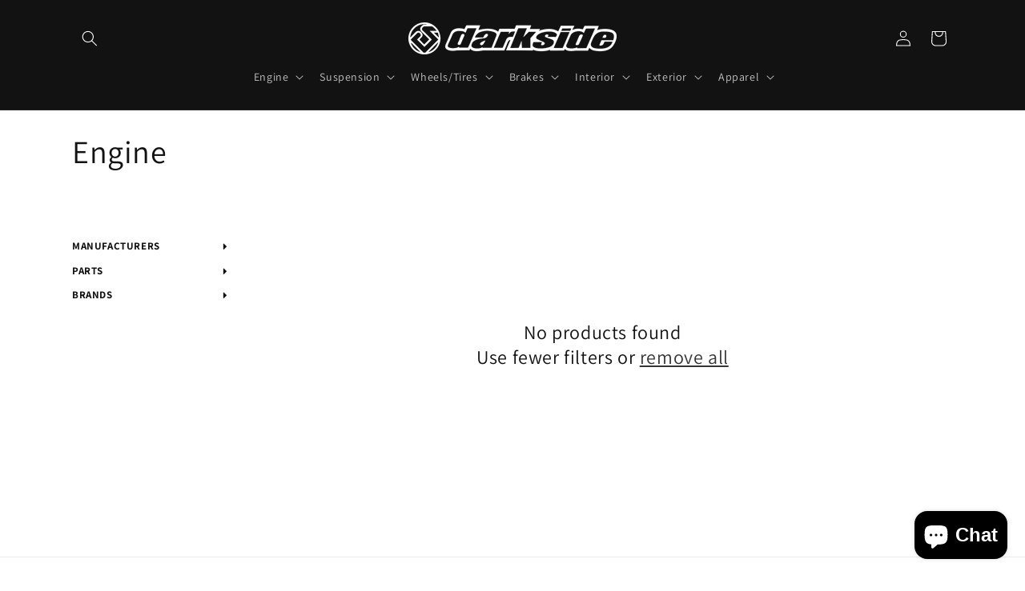

--- FILE ---
content_type: text/html; charset=utf-8
request_url: https://www.darksidemotoring.com/collections/engine/fi-exhaust
body_size: 57570
content:
<!doctype html>
<html class="js" lang="en">
  <head>
    <meta charset="utf-8">
    <meta http-equiv="X-UA-Compatible" content="IE=edge">
    <meta name="viewport" content="width=device-width,initial-scale=1">
    <meta name="theme-color" content="">
    <link rel="canonical" href="https://www.darksidemotoring.com/collections/engine/fi-exhaust"><link rel="icon" type="image/png" href="//www.darksidemotoring.com/cdn/shop/files/DS_favicon.jpg?crop=center&height=32&v=1723049018&width=32"><link rel="preconnect" href="https://fonts.shopifycdn.com" crossorigin><title>
      Engine
 &ndash; tagged "Fi Exhaust" &ndash; Darkside Motoring</title>

    

    

<meta property="og:site_name" content="Darkside Motoring">
<meta property="og:url" content="https://www.darksidemotoring.com/collections/engine/fi-exhaust">
<meta property="og:title" content="Engine">
<meta property="og:type" content="website">
<meta property="og:description" content="Darkside Motoring offers industry-leading products and services for the automotive parts and accessories industry."><meta name="twitter:card" content="summary_large_image">
<meta name="twitter:title" content="Engine">
<meta name="twitter:description" content="Darkside Motoring offers industry-leading products and services for the automotive parts and accessories industry.">


    <script src="//www.darksidemotoring.com/cdn/shop/t/4/assets/constants.js?v=132983761750457495441723046780" defer="defer"></script>
    <script src="//www.darksidemotoring.com/cdn/shop/t/4/assets/pubsub.js?v=158357773527763999511723046780" defer="defer"></script>
    <script src="//www.darksidemotoring.com/cdn/shop/t/4/assets/global.js?v=88558128918567037191723046781" defer="defer"></script>
    <script src="//www.darksidemotoring.com/cdn/shop/t/4/assets/details-disclosure.js?v=13653116266235556501723046783" defer="defer"></script>
    <script src="//www.darksidemotoring.com/cdn/shop/t/4/assets/details-modal.js?v=25581673532751508451723046779" defer="defer"></script>
    <script src="//www.darksidemotoring.com/cdn/shop/t/4/assets/search-form.js?v=133129549252120666541723046780" defer="defer"></script><script src="//www.darksidemotoring.com/cdn/shop/t/4/assets/animations.js?v=88693664871331136111723046783" defer="defer"></script><script>window.performance && window.performance.mark && window.performance.mark('shopify.content_for_header.start');</script><meta name="google-site-verification" content="8QJ6C1JRgiLE1Yp2gKzfHbUiMP9hWXXWAP0Mjmxl508">
<meta id="shopify-digital-wallet" name="shopify-digital-wallet" content="/10268749/digital_wallets/dialog">
<meta name="shopify-checkout-api-token" content="293c41ba3116c3e88607d7f64671f2d9">
<meta id="in-context-paypal-metadata" data-shop-id="10268749" data-venmo-supported="false" data-environment="production" data-locale="en_US" data-paypal-v4="true" data-currency="USD">
<link rel="alternate" type="application/atom+xml" title="Feed" href="/collections/engine/fi-exhaust.atom" />
<link rel="alternate" type="application/json+oembed" href="https://www.darksidemotoring.com/collections/engine/fi-exhaust.oembed">
<script async="async" src="/checkouts/internal/preloads.js?locale=en-US"></script>
<link rel="preconnect" href="https://shop.app" crossorigin="anonymous">
<script async="async" src="https://shop.app/checkouts/internal/preloads.js?locale=en-US&shop_id=10268749" crossorigin="anonymous"></script>
<script id="apple-pay-shop-capabilities" type="application/json">{"shopId":10268749,"countryCode":"US","currencyCode":"USD","merchantCapabilities":["supports3DS"],"merchantId":"gid:\/\/shopify\/Shop\/10268749","merchantName":"Darkside Motoring","requiredBillingContactFields":["postalAddress","email","phone"],"requiredShippingContactFields":["postalAddress","email","phone"],"shippingType":"shipping","supportedNetworks":["visa","masterCard","amex","discover","elo","jcb"],"total":{"type":"pending","label":"Darkside Motoring","amount":"1.00"},"shopifyPaymentsEnabled":true,"supportsSubscriptions":true}</script>
<script id="shopify-features" type="application/json">{"accessToken":"293c41ba3116c3e88607d7f64671f2d9","betas":["rich-media-storefront-analytics"],"domain":"www.darksidemotoring.com","predictiveSearch":true,"shopId":10268749,"locale":"en"}</script>
<script>var Shopify = Shopify || {};
Shopify.shop = "darkside-motoring-2.myshopify.com";
Shopify.locale = "en";
Shopify.currency = {"active":"USD","rate":"1.0"};
Shopify.country = "US";
Shopify.theme = {"name":"darkside\/main","id":170727670063,"schema_name":"Dawn","schema_version":"15.0.1","theme_store_id":null,"role":"main"};
Shopify.theme.handle = "null";
Shopify.theme.style = {"id":null,"handle":null};
Shopify.cdnHost = "www.darksidemotoring.com/cdn";
Shopify.routes = Shopify.routes || {};
Shopify.routes.root = "/";</script>
<script type="module">!function(o){(o.Shopify=o.Shopify||{}).modules=!0}(window);</script>
<script>!function(o){function n(){var o=[];function n(){o.push(Array.prototype.slice.apply(arguments))}return n.q=o,n}var t=o.Shopify=o.Shopify||{};t.loadFeatures=n(),t.autoloadFeatures=n()}(window);</script>
<script>
  window.ShopifyPay = window.ShopifyPay || {};
  window.ShopifyPay.apiHost = "shop.app\/pay";
  window.ShopifyPay.redirectState = null;
</script>
<script id="shop-js-analytics" type="application/json">{"pageType":"collection"}</script>
<script defer="defer" async type="module" src="//www.darksidemotoring.com/cdn/shopifycloud/shop-js/modules/v2/client.init-shop-cart-sync_dlpDe4U9.en.esm.js"></script>
<script defer="defer" async type="module" src="//www.darksidemotoring.com/cdn/shopifycloud/shop-js/modules/v2/chunk.common_FunKbpTJ.esm.js"></script>
<script type="module">
  await import("//www.darksidemotoring.com/cdn/shopifycloud/shop-js/modules/v2/client.init-shop-cart-sync_dlpDe4U9.en.esm.js");
await import("//www.darksidemotoring.com/cdn/shopifycloud/shop-js/modules/v2/chunk.common_FunKbpTJ.esm.js");

  window.Shopify.SignInWithShop?.initShopCartSync?.({"fedCMEnabled":true,"windoidEnabled":true});

</script>
<script>
  window.Shopify = window.Shopify || {};
  if (!window.Shopify.featureAssets) window.Shopify.featureAssets = {};
  window.Shopify.featureAssets['shop-js'] = {"shop-cart-sync":["modules/v2/client.shop-cart-sync_DIWHqfTk.en.esm.js","modules/v2/chunk.common_FunKbpTJ.esm.js"],"init-fed-cm":["modules/v2/client.init-fed-cm_CmNkGb1A.en.esm.js","modules/v2/chunk.common_FunKbpTJ.esm.js"],"shop-button":["modules/v2/client.shop-button_Dpfxl9vG.en.esm.js","modules/v2/chunk.common_FunKbpTJ.esm.js"],"init-shop-cart-sync":["modules/v2/client.init-shop-cart-sync_dlpDe4U9.en.esm.js","modules/v2/chunk.common_FunKbpTJ.esm.js"],"init-shop-email-lookup-coordinator":["modules/v2/client.init-shop-email-lookup-coordinator_DUdFDmvK.en.esm.js","modules/v2/chunk.common_FunKbpTJ.esm.js"],"init-windoid":["modules/v2/client.init-windoid_V_O5I0mt.en.esm.js","modules/v2/chunk.common_FunKbpTJ.esm.js"],"pay-button":["modules/v2/client.pay-button_x_P2fRzB.en.esm.js","modules/v2/chunk.common_FunKbpTJ.esm.js"],"shop-toast-manager":["modules/v2/client.shop-toast-manager_p8J9W8kY.en.esm.js","modules/v2/chunk.common_FunKbpTJ.esm.js"],"shop-cash-offers":["modules/v2/client.shop-cash-offers_CtPYbIPM.en.esm.js","modules/v2/chunk.common_FunKbpTJ.esm.js","modules/v2/chunk.modal_n1zSoh3t.esm.js"],"shop-login-button":["modules/v2/client.shop-login-button_C3-NmE42.en.esm.js","modules/v2/chunk.common_FunKbpTJ.esm.js","modules/v2/chunk.modal_n1zSoh3t.esm.js"],"avatar":["modules/v2/client.avatar_BTnouDA3.en.esm.js"],"init-shop-for-new-customer-accounts":["modules/v2/client.init-shop-for-new-customer-accounts_aeWumpsw.en.esm.js","modules/v2/client.shop-login-button_C3-NmE42.en.esm.js","modules/v2/chunk.common_FunKbpTJ.esm.js","modules/v2/chunk.modal_n1zSoh3t.esm.js"],"init-customer-accounts-sign-up":["modules/v2/client.init-customer-accounts-sign-up_CRLhpYdY.en.esm.js","modules/v2/client.shop-login-button_C3-NmE42.en.esm.js","modules/v2/chunk.common_FunKbpTJ.esm.js","modules/v2/chunk.modal_n1zSoh3t.esm.js"],"init-customer-accounts":["modules/v2/client.init-customer-accounts_BkuyBVsz.en.esm.js","modules/v2/client.shop-login-button_C3-NmE42.en.esm.js","modules/v2/chunk.common_FunKbpTJ.esm.js","modules/v2/chunk.modal_n1zSoh3t.esm.js"],"shop-follow-button":["modules/v2/client.shop-follow-button_DDNA7Aw9.en.esm.js","modules/v2/chunk.common_FunKbpTJ.esm.js","modules/v2/chunk.modal_n1zSoh3t.esm.js"],"checkout-modal":["modules/v2/client.checkout-modal_EOl6FxyC.en.esm.js","modules/v2/chunk.common_FunKbpTJ.esm.js","modules/v2/chunk.modal_n1zSoh3t.esm.js"],"lead-capture":["modules/v2/client.lead-capture_LZVhB0lN.en.esm.js","modules/v2/chunk.common_FunKbpTJ.esm.js","modules/v2/chunk.modal_n1zSoh3t.esm.js"],"shop-login":["modules/v2/client.shop-login_D4d_T_FR.en.esm.js","modules/v2/chunk.common_FunKbpTJ.esm.js","modules/v2/chunk.modal_n1zSoh3t.esm.js"],"payment-terms":["modules/v2/client.payment-terms_g-geHK5T.en.esm.js","modules/v2/chunk.common_FunKbpTJ.esm.js","modules/v2/chunk.modal_n1zSoh3t.esm.js"]};
</script>
<script>(function() {
  var isLoaded = false;
  function asyncLoad() {
    if (isLoaded) return;
    isLoaded = true;
    var urls = ["\/\/cdn.shopify.com\/proxy\/3b3eb1313a798925dc7153680f150555d7dc099dbea731b9e129176158afeb34\/static.cdn.printful.com\/static\/js\/external\/shopify-product-customizer.js?v=0.28\u0026shop=darkside-motoring-2.myshopify.com\u0026sp-cache-control=cHVibGljLCBtYXgtYWdlPTkwMA","https:\/\/cdn.hextom.com\/js\/freeshippingbar.js?shop=darkside-motoring-2.myshopify.com"];
    for (var i = 0; i < urls.length; i++) {
      var s = document.createElement('script');
      s.type = 'text/javascript';
      s.async = true;
      s.src = urls[i];
      var x = document.getElementsByTagName('script')[0];
      x.parentNode.insertBefore(s, x);
    }
  };
  if(window.attachEvent) {
    window.attachEvent('onload', asyncLoad);
  } else {
    window.addEventListener('load', asyncLoad, false);
  }
})();</script>
<script id="__st">var __st={"a":10268749,"offset":-28800,"reqid":"66fc9555-6335-40db-83d4-20b2cac44b2e-1765599936","pageurl":"www.darksidemotoring.com\/collections\/engine\/fi-exhaust","u":"21ff95b3400a","p":"collection","rtyp":"collection","rid":152012675};</script>
<script>window.ShopifyPaypalV4VisibilityTracking = true;</script>
<script id="captcha-bootstrap">!function(){'use strict';const t='contact',e='account',n='new_comment',o=[[t,t],['blogs',n],['comments',n],[t,'customer']],c=[[e,'customer_login'],[e,'guest_login'],[e,'recover_customer_password'],[e,'create_customer']],r=t=>t.map((([t,e])=>`form[action*='/${t}']:not([data-nocaptcha='true']) input[name='form_type'][value='${e}']`)).join(','),a=t=>()=>t?[...document.querySelectorAll(t)].map((t=>t.form)):[];function s(){const t=[...o],e=r(t);return a(e)}const i='password',u='form_key',d=['recaptcha-v3-token','g-recaptcha-response','h-captcha-response',i],f=()=>{try{return window.sessionStorage}catch{return}},m='__shopify_v',_=t=>t.elements[u];function p(t,e,n=!1){try{const o=window.sessionStorage,c=JSON.parse(o.getItem(e)),{data:r}=function(t){const{data:e,action:n}=t;return t[m]||n?{data:e,action:n}:{data:t,action:n}}(c);for(const[e,n]of Object.entries(r))t.elements[e]&&(t.elements[e].value=n);n&&o.removeItem(e)}catch(o){console.error('form repopulation failed',{error:o})}}const l='form_type',E='cptcha';function T(t){t.dataset[E]=!0}const w=window,h=w.document,L='Shopify',v='ce_forms',y='captcha';let A=!1;((t,e)=>{const n=(g='f06e6c50-85a8-45c8-87d0-21a2b65856fe',I='https://cdn.shopify.com/shopifycloud/storefront-forms-hcaptcha/ce_storefront_forms_captcha_hcaptcha.v1.5.2.iife.js',D={infoText:'Protected by hCaptcha',privacyText:'Privacy',termsText:'Terms'},(t,e,n)=>{const o=w[L][v],c=o.bindForm;if(c)return c(t,g,e,D).then(n);var r;o.q.push([[t,g,e,D],n]),r=I,A||(h.body.append(Object.assign(h.createElement('script'),{id:'captcha-provider',async:!0,src:r})),A=!0)});var g,I,D;w[L]=w[L]||{},w[L][v]=w[L][v]||{},w[L][v].q=[],w[L][y]=w[L][y]||{},w[L][y].protect=function(t,e){n(t,void 0,e),T(t)},Object.freeze(w[L][y]),function(t,e,n,w,h,L){const[v,y,A,g]=function(t,e,n){const i=e?o:[],u=t?c:[],d=[...i,...u],f=r(d),m=r(i),_=r(d.filter((([t,e])=>n.includes(e))));return[a(f),a(m),a(_),s()]}(w,h,L),I=t=>{const e=t.target;return e instanceof HTMLFormElement?e:e&&e.form},D=t=>v().includes(t);t.addEventListener('submit',(t=>{const e=I(t);if(!e)return;const n=D(e)&&!e.dataset.hcaptchaBound&&!e.dataset.recaptchaBound,o=_(e),c=g().includes(e)&&(!o||!o.value);(n||c)&&t.preventDefault(),c&&!n&&(function(t){try{if(!f())return;!function(t){const e=f();if(!e)return;const n=_(t);if(!n)return;const o=n.value;o&&e.removeItem(o)}(t);const e=Array.from(Array(32),(()=>Math.random().toString(36)[2])).join('');!function(t,e){_(t)||t.append(Object.assign(document.createElement('input'),{type:'hidden',name:u})),t.elements[u].value=e}(t,e),function(t,e){const n=f();if(!n)return;const o=[...t.querySelectorAll(`input[type='${i}']`)].map((({name:t})=>t)),c=[...d,...o],r={};for(const[a,s]of new FormData(t).entries())c.includes(a)||(r[a]=s);n.setItem(e,JSON.stringify({[m]:1,action:t.action,data:r}))}(t,e)}catch(e){console.error('failed to persist form',e)}}(e),e.submit())}));const S=(t,e)=>{t&&!t.dataset[E]&&(n(t,e.some((e=>e===t))),T(t))};for(const o of['focusin','change'])t.addEventListener(o,(t=>{const e=I(t);D(e)&&S(e,y())}));const B=e.get('form_key'),M=e.get(l),P=B&&M;t.addEventListener('DOMContentLoaded',(()=>{const t=y();if(P)for(const e of t)e.elements[l].value===M&&p(e,B);[...new Set([...A(),...v().filter((t=>'true'===t.dataset.shopifyCaptcha))])].forEach((e=>S(e,t)))}))}(h,new URLSearchParams(w.location.search),n,t,e,['guest_login'])})(!0,!0)}();</script>
<script integrity="sha256-52AcMU7V7pcBOXWImdc/TAGTFKeNjmkeM1Pvks/DTgc=" data-source-attribution="shopify.loadfeatures" defer="defer" src="//www.darksidemotoring.com/cdn/shopifycloud/storefront/assets/storefront/load_feature-81c60534.js" crossorigin="anonymous"></script>
<script crossorigin="anonymous" defer="defer" src="//www.darksidemotoring.com/cdn/shopifycloud/storefront/assets/shopify_pay/storefront-65b4c6d7.js?v=20250812"></script>
<script data-source-attribution="shopify.dynamic_checkout.dynamic.init">var Shopify=Shopify||{};Shopify.PaymentButton=Shopify.PaymentButton||{isStorefrontPortableWallets:!0,init:function(){window.Shopify.PaymentButton.init=function(){};var t=document.createElement("script");t.src="https://www.darksidemotoring.com/cdn/shopifycloud/portable-wallets/latest/portable-wallets.en.js",t.type="module",document.head.appendChild(t)}};
</script>
<script data-source-attribution="shopify.dynamic_checkout.buyer_consent">
  function portableWalletsHideBuyerConsent(e){var t=document.getElementById("shopify-buyer-consent"),n=document.getElementById("shopify-subscription-policy-button");t&&n&&(t.classList.add("hidden"),t.setAttribute("aria-hidden","true"),n.removeEventListener("click",e))}function portableWalletsShowBuyerConsent(e){var t=document.getElementById("shopify-buyer-consent"),n=document.getElementById("shopify-subscription-policy-button");t&&n&&(t.classList.remove("hidden"),t.removeAttribute("aria-hidden"),n.addEventListener("click",e))}window.Shopify?.PaymentButton&&(window.Shopify.PaymentButton.hideBuyerConsent=portableWalletsHideBuyerConsent,window.Shopify.PaymentButton.showBuyerConsent=portableWalletsShowBuyerConsent);
</script>
<script data-source-attribution="shopify.dynamic_checkout.cart.bootstrap">document.addEventListener("DOMContentLoaded",(function(){function t(){return document.querySelector("shopify-accelerated-checkout-cart, shopify-accelerated-checkout")}if(t())Shopify.PaymentButton.init();else{new MutationObserver((function(e,n){t()&&(Shopify.PaymentButton.init(),n.disconnect())})).observe(document.body,{childList:!0,subtree:!0})}}));
</script>
<link id="shopify-accelerated-checkout-styles" rel="stylesheet" media="screen" href="https://www.darksidemotoring.com/cdn/shopifycloud/portable-wallets/latest/accelerated-checkout-backwards-compat.css" crossorigin="anonymous">
<style id="shopify-accelerated-checkout-cart">
        #shopify-buyer-consent {
  margin-top: 1em;
  display: inline-block;
  width: 100%;
}

#shopify-buyer-consent.hidden {
  display: none;
}

#shopify-subscription-policy-button {
  background: none;
  border: none;
  padding: 0;
  text-decoration: underline;
  font-size: inherit;
  cursor: pointer;
}

#shopify-subscription-policy-button::before {
  box-shadow: none;
}

      </style>
<script id="sections-script" data-sections="header" defer="defer" src="//www.darksidemotoring.com/cdn/shop/t/4/compiled_assets/scripts.js?5777"></script>
<script>window.performance && window.performance.mark && window.performance.mark('shopify.content_for_header.end');</script>


    <style data-shopify>
      @font-face {
  font-family: Assistant;
  font-weight: 400;
  font-style: normal;
  font-display: swap;
  src: url("//www.darksidemotoring.com/cdn/fonts/assistant/assistant_n4.9120912a469cad1cc292572851508ca49d12e768.woff2") format("woff2"),
       url("//www.darksidemotoring.com/cdn/fonts/assistant/assistant_n4.6e9875ce64e0fefcd3f4446b7ec9036b3ddd2985.woff") format("woff");
}

      @font-face {
  font-family: Assistant;
  font-weight: 700;
  font-style: normal;
  font-display: swap;
  src: url("//www.darksidemotoring.com/cdn/fonts/assistant/assistant_n7.bf44452348ec8b8efa3aa3068825305886b1c83c.woff2") format("woff2"),
       url("//www.darksidemotoring.com/cdn/fonts/assistant/assistant_n7.0c887fee83f6b3bda822f1150b912c72da0f7b64.woff") format("woff");
}

      
      
      @font-face {
  font-family: Assistant;
  font-weight: 400;
  font-style: normal;
  font-display: swap;
  src: url("//www.darksidemotoring.com/cdn/fonts/assistant/assistant_n4.9120912a469cad1cc292572851508ca49d12e768.woff2") format("woff2"),
       url("//www.darksidemotoring.com/cdn/fonts/assistant/assistant_n4.6e9875ce64e0fefcd3f4446b7ec9036b3ddd2985.woff") format("woff");
}


      
        :root,
        .color-scheme-1 {
          --color-background: 255,255,255;
        
          --gradient-background: #ffffff;
        

        

        --color-foreground: 18,18,18;
        --color-background-contrast: 191,191,191;
        --color-shadow: 18,18,18;
        --color-button: 18,18,18;
        --color-button-text: 255,255,255;
        --color-secondary-button: 255,255,255;
        --color-secondary-button-text: 18,18,18;
        --color-link: 18,18,18;
        --color-badge-foreground: 18,18,18;
        --color-badge-background: 255,255,255;
        --color-badge-border: 18,18,18;
        --payment-terms-background-color: rgb(255 255 255);
      }
      
        
        .color-scheme-2 {
          --color-background: 243,243,243;
        
          --gradient-background: #f3f3f3;
        

        

        --color-foreground: 18,18,18;
        --color-background-contrast: 179,179,179;
        --color-shadow: 18,18,18;
        --color-button: 18,18,18;
        --color-button-text: 243,243,243;
        --color-secondary-button: 243,243,243;
        --color-secondary-button-text: 18,18,18;
        --color-link: 18,18,18;
        --color-badge-foreground: 18,18,18;
        --color-badge-background: 243,243,243;
        --color-badge-border: 18,18,18;
        --payment-terms-background-color: rgb(243 243 243);
      }
      
        
        .color-scheme-3 {
          --color-background: 36,40,51;
        
          --gradient-background: #242833;
        

        

        --color-foreground: 255,255,255;
        --color-background-contrast: 47,52,66;
        --color-shadow: 18,18,18;
        --color-button: 255,255,255;
        --color-button-text: 0,0,0;
        --color-secondary-button: 36,40,51;
        --color-secondary-button-text: 255,255,255;
        --color-link: 255,255,255;
        --color-badge-foreground: 255,255,255;
        --color-badge-background: 36,40,51;
        --color-badge-border: 255,255,255;
        --payment-terms-background-color: rgb(36 40 51);
      }
      
        
        .color-scheme-4 {
          --color-background: 18,18,18;
        
          --gradient-background: #121212;
        

        

        --color-foreground: 255,255,255;
        --color-background-contrast: 146,146,146;
        --color-shadow: 18,18,18;
        --color-button: 255,255,255;
        --color-button-text: 18,18,18;
        --color-secondary-button: 18,18,18;
        --color-secondary-button-text: 255,255,255;
        --color-link: 255,255,255;
        --color-badge-foreground: 255,255,255;
        --color-badge-background: 18,18,18;
        --color-badge-border: 255,255,255;
        --payment-terms-background-color: rgb(18 18 18);
      }
      
        
        .color-scheme-5 {
          --color-background: 51,79,180;
        
          --gradient-background: #334fb4;
        

        

        --color-foreground: 255,255,255;
        --color-background-contrast: 23,35,81;
        --color-shadow: 18,18,18;
        --color-button: 255,255,255;
        --color-button-text: 51,79,180;
        --color-secondary-button: 51,79,180;
        --color-secondary-button-text: 255,255,255;
        --color-link: 255,255,255;
        --color-badge-foreground: 255,255,255;
        --color-badge-background: 51,79,180;
        --color-badge-border: 255,255,255;
        --payment-terms-background-color: rgb(51 79 180);
      }
      

      body, .color-scheme-1, .color-scheme-2, .color-scheme-3, .color-scheme-4, .color-scheme-5 {
        color: rgba(var(--color-foreground), 0.75);
        background-color: rgb(var(--color-background));
      }

      :root {
        --font-body-family: Assistant, sans-serif;
        --font-body-style: normal;
        --font-body-weight: 400;
        --font-body-weight-bold: 700;

        --font-heading-family: Assistant, sans-serif;
        --font-heading-style: normal;
        --font-heading-weight: 400;

        --font-body-scale: 1.0;
        --font-heading-scale: 1.0;

        --media-padding: px;
        --media-border-opacity: 0.05;
        --media-border-width: 1px;
        --media-radius: 0px;
        --media-shadow-opacity: 0.0;
        --media-shadow-horizontal-offset: 0px;
        --media-shadow-vertical-offset: 4px;
        --media-shadow-blur-radius: 5px;
        --media-shadow-visible: 0;

        --page-width: 120rem;
        --page-width-margin: 0rem;

        --product-card-image-padding: 0.0rem;
        --product-card-corner-radius: 0.0rem;
        --product-card-text-alignment: center;
        --product-card-border-width: 0.0rem;
        --product-card-border-opacity: 0.1;
        --product-card-shadow-opacity: 0.0;
        --product-card-shadow-visible: 0;
        --product-card-shadow-horizontal-offset: 0.0rem;
        --product-card-shadow-vertical-offset: 0.4rem;
        --product-card-shadow-blur-radius: 0.5rem;

        --collection-card-image-padding: 0.0rem;
        --collection-card-corner-radius: 0.0rem;
        --collection-card-text-alignment: left;
        --collection-card-border-width: 0.0rem;
        --collection-card-border-opacity: 0.1;
        --collection-card-shadow-opacity: 0.0;
        --collection-card-shadow-visible: 0;
        --collection-card-shadow-horizontal-offset: 0.0rem;
        --collection-card-shadow-vertical-offset: 0.4rem;
        --collection-card-shadow-blur-radius: 0.5rem;

        --blog-card-image-padding: 0.0rem;
        --blog-card-corner-radius: 0.0rem;
        --blog-card-text-alignment: left;
        --blog-card-border-width: 0.0rem;
        --blog-card-border-opacity: 0.1;
        --blog-card-shadow-opacity: 0.0;
        --blog-card-shadow-visible: 0;
        --blog-card-shadow-horizontal-offset: 0.0rem;
        --blog-card-shadow-vertical-offset: 0.4rem;
        --blog-card-shadow-blur-radius: 0.5rem;

        --badge-corner-radius: 4.0rem;

        --popup-border-width: 1px;
        --popup-border-opacity: 0.1;
        --popup-corner-radius: 0px;
        --popup-shadow-opacity: 0.05;
        --popup-shadow-horizontal-offset: 0px;
        --popup-shadow-vertical-offset: 4px;
        --popup-shadow-blur-radius: 5px;

        --drawer-border-width: 1px;
        --drawer-border-opacity: 0.1;
        --drawer-shadow-opacity: 0.0;
        --drawer-shadow-horizontal-offset: 0px;
        --drawer-shadow-vertical-offset: 4px;
        --drawer-shadow-blur-radius: 5px;

        --spacing-sections-desktop: 24px;
        --spacing-sections-mobile: 20px;

        --grid-desktop-vertical-spacing: 32px;
        --grid-desktop-horizontal-spacing: 32px;
        --grid-mobile-vertical-spacing: 16px;
        --grid-mobile-horizontal-spacing: 16px;

        --text-boxes-border-opacity: 0.1;
        --text-boxes-border-width: 0px;
        --text-boxes-radius: 0px;
        --text-boxes-shadow-opacity: 0.0;
        --text-boxes-shadow-visible: 0;
        --text-boxes-shadow-horizontal-offset: 0px;
        --text-boxes-shadow-vertical-offset: 4px;
        --text-boxes-shadow-blur-radius: 5px;

        --buttons-radius: 0px;
        --buttons-radius-outset: 0px;
        --buttons-border-width: 1px;
        --buttons-border-opacity: 1.0;
        --buttons-shadow-opacity: 0.0;
        --buttons-shadow-visible: 0;
        --buttons-shadow-horizontal-offset: 0px;
        --buttons-shadow-vertical-offset: 4px;
        --buttons-shadow-blur-radius: 5px;
        --buttons-border-offset: 0px;

        --inputs-radius: 0px;
        --inputs-border-width: 1px;
        --inputs-border-opacity: 0.55;
        --inputs-shadow-opacity: 0.0;
        --inputs-shadow-horizontal-offset: 0px;
        --inputs-margin-offset: 0px;
        --inputs-shadow-vertical-offset: 4px;
        --inputs-shadow-blur-radius: 5px;
        --inputs-radius-outset: 0px;

        --variant-pills-radius: 40px;
        --variant-pills-border-width: 1px;
        --variant-pills-border-opacity: 0.55;
        --variant-pills-shadow-opacity: 0.0;
        --variant-pills-shadow-horizontal-offset: 0px;
        --variant-pills-shadow-vertical-offset: 4px;
        --variant-pills-shadow-blur-radius: 5px;
      }

      *,
      *::before,
      *::after {
        box-sizing: inherit;
      }

      html {
        box-sizing: border-box;
        font-size: calc(var(--font-body-scale) * 62.5%);
        height: 100%;
      }

      body {
        display: grid;
        grid-template-rows: auto auto 1fr auto;
        grid-template-columns: 100%;
        min-height: 100%;
        margin: 0;
        font-size: 1.5rem;
        letter-spacing: 0.06rem;
        line-height: calc(1 + 0.8 / var(--font-body-scale));
        font-family: var(--font-body-family);
        font-style: var(--font-body-style);
        font-weight: var(--font-body-weight);
      }

      @media screen and (min-width: 750px) {
        body {
          font-size: 1.6rem;
        }
      }
    </style>

    <link href="//www.darksidemotoring.com/cdn/shop/t/4/assets/base.css?v=128558384342413984971735663151" rel="stylesheet" type="text/css" media="all" />
    <link rel="stylesheet" href="//www.darksidemotoring.com/cdn/shop/t/4/assets/component-cart-items.css?v=127384614032664249911723046781" media="print" onload="this.media='all'"><link href="//www.darksidemotoring.com/cdn/shop/t/4/assets/component-cart-drawer.css?v=19530961819213608911723046781" rel="stylesheet" type="text/css" media="all" />
      <link href="//www.darksidemotoring.com/cdn/shop/t/4/assets/component-cart.css?v=165982380921400067651723046781" rel="stylesheet" type="text/css" media="all" />
      <link href="//www.darksidemotoring.com/cdn/shop/t/4/assets/component-totals.css?v=15906652033866631521723046780" rel="stylesheet" type="text/css" media="all" />
      <link href="//www.darksidemotoring.com/cdn/shop/t/4/assets/component-price.css?v=70172745017360139101723046779" rel="stylesheet" type="text/css" media="all" />
      <link href="//www.darksidemotoring.com/cdn/shop/t/4/assets/component-discounts.css?v=152760482443307489271723046780" rel="stylesheet" type="text/css" media="all" />

      <link rel="preload" as="font" href="//www.darksidemotoring.com/cdn/fonts/assistant/assistant_n4.9120912a469cad1cc292572851508ca49d12e768.woff2" type="font/woff2" crossorigin>
      

      <link rel="preload" as="font" href="//www.darksidemotoring.com/cdn/fonts/assistant/assistant_n4.9120912a469cad1cc292572851508ca49d12e768.woff2" type="font/woff2" crossorigin>
      
<link href="//www.darksidemotoring.com/cdn/shop/t/4/assets/component-localization-form.css?v=120620094879297847921723046782" rel="stylesheet" type="text/css" media="all" />
      <script src="//www.darksidemotoring.com/cdn/shop/t/4/assets/localization-form.js?v=144176611646395275351723046782" defer="defer"></script><link
        rel="stylesheet"
        href="//www.darksidemotoring.com/cdn/shop/t/4/assets/component-predictive-search.css?v=118923337488134913561723046779"
        media="print"
        onload="this.media='all'"
      ><script>
      if (Shopify.designMode) {
        document.documentElement.classList.add('shopify-design-mode');
      }
    </script>
  <script src="https://cdn.shopify.com/extensions/7bc9bb47-adfa-4267-963e-cadee5096caf/inbox-1252/assets/inbox-chat-loader.js" type="text/javascript" defer="defer"></script>
<link href="https://monorail-edge.shopifysvc.com" rel="dns-prefetch">
<script>(function(){if ("sendBeacon" in navigator && "performance" in window) {try {var session_token_from_headers = performance.getEntriesByType('navigation')[0].serverTiming.find(x => x.name == '_s').description;} catch {var session_token_from_headers = undefined;}var session_cookie_matches = document.cookie.match(/_shopify_s=([^;]*)/);var session_token_from_cookie = session_cookie_matches && session_cookie_matches.length === 2 ? session_cookie_matches[1] : "";var session_token = session_token_from_headers || session_token_from_cookie || "";function handle_abandonment_event(e) {var entries = performance.getEntries().filter(function(entry) {return /monorail-edge.shopifysvc.com/.test(entry.name);});if (!window.abandonment_tracked && entries.length === 0) {window.abandonment_tracked = true;var currentMs = Date.now();var navigation_start = performance.timing.navigationStart;var payload = {shop_id: 10268749,url: window.location.href,navigation_start,duration: currentMs - navigation_start,session_token,page_type: "collection"};window.navigator.sendBeacon("https://monorail-edge.shopifysvc.com/v1/produce", JSON.stringify({schema_id: "online_store_buyer_site_abandonment/1.1",payload: payload,metadata: {event_created_at_ms: currentMs,event_sent_at_ms: currentMs}}));}}window.addEventListener('pagehide', handle_abandonment_event);}}());</script>
<script id="web-pixels-manager-setup">(function e(e,d,r,n,o){if(void 0===o&&(o={}),!Boolean(null===(a=null===(i=window.Shopify)||void 0===i?void 0:i.analytics)||void 0===a?void 0:a.replayQueue)){var i,a;window.Shopify=window.Shopify||{};var t=window.Shopify;t.analytics=t.analytics||{};var s=t.analytics;s.replayQueue=[],s.publish=function(e,d,r){return s.replayQueue.push([e,d,r]),!0};try{self.performance.mark("wpm:start")}catch(e){}var l=function(){var e={modern:/Edge?\/(1{2}[4-9]|1[2-9]\d|[2-9]\d{2}|\d{4,})\.\d+(\.\d+|)|Firefox\/(1{2}[4-9]|1[2-9]\d|[2-9]\d{2}|\d{4,})\.\d+(\.\d+|)|Chrom(ium|e)\/(9{2}|\d{3,})\.\d+(\.\d+|)|(Maci|X1{2}).+ Version\/(15\.\d+|(1[6-9]|[2-9]\d|\d{3,})\.\d+)([,.]\d+|)( \(\w+\)|)( Mobile\/\w+|) Safari\/|Chrome.+OPR\/(9{2}|\d{3,})\.\d+\.\d+|(CPU[ +]OS|iPhone[ +]OS|CPU[ +]iPhone|CPU IPhone OS|CPU iPad OS)[ +]+(15[._]\d+|(1[6-9]|[2-9]\d|\d{3,})[._]\d+)([._]\d+|)|Android:?[ /-](13[3-9]|1[4-9]\d|[2-9]\d{2}|\d{4,})(\.\d+|)(\.\d+|)|Android.+Firefox\/(13[5-9]|1[4-9]\d|[2-9]\d{2}|\d{4,})\.\d+(\.\d+|)|Android.+Chrom(ium|e)\/(13[3-9]|1[4-9]\d|[2-9]\d{2}|\d{4,})\.\d+(\.\d+|)|SamsungBrowser\/([2-9]\d|\d{3,})\.\d+/,legacy:/Edge?\/(1[6-9]|[2-9]\d|\d{3,})\.\d+(\.\d+|)|Firefox\/(5[4-9]|[6-9]\d|\d{3,})\.\d+(\.\d+|)|Chrom(ium|e)\/(5[1-9]|[6-9]\d|\d{3,})\.\d+(\.\d+|)([\d.]+$|.*Safari\/(?![\d.]+ Edge\/[\d.]+$))|(Maci|X1{2}).+ Version\/(10\.\d+|(1[1-9]|[2-9]\d|\d{3,})\.\d+)([,.]\d+|)( \(\w+\)|)( Mobile\/\w+|) Safari\/|Chrome.+OPR\/(3[89]|[4-9]\d|\d{3,})\.\d+\.\d+|(CPU[ +]OS|iPhone[ +]OS|CPU[ +]iPhone|CPU IPhone OS|CPU iPad OS)[ +]+(10[._]\d+|(1[1-9]|[2-9]\d|\d{3,})[._]\d+)([._]\d+|)|Android:?[ /-](13[3-9]|1[4-9]\d|[2-9]\d{2}|\d{4,})(\.\d+|)(\.\d+|)|Mobile Safari.+OPR\/([89]\d|\d{3,})\.\d+\.\d+|Android.+Firefox\/(13[5-9]|1[4-9]\d|[2-9]\d{2}|\d{4,})\.\d+(\.\d+|)|Android.+Chrom(ium|e)\/(13[3-9]|1[4-9]\d|[2-9]\d{2}|\d{4,})\.\d+(\.\d+|)|Android.+(UC? ?Browser|UCWEB|U3)[ /]?(15\.([5-9]|\d{2,})|(1[6-9]|[2-9]\d|\d{3,})\.\d+)\.\d+|SamsungBrowser\/(5\.\d+|([6-9]|\d{2,})\.\d+)|Android.+MQ{2}Browser\/(14(\.(9|\d{2,})|)|(1[5-9]|[2-9]\d|\d{3,})(\.\d+|))(\.\d+|)|K[Aa][Ii]OS\/(3\.\d+|([4-9]|\d{2,})\.\d+)(\.\d+|)/},d=e.modern,r=e.legacy,n=navigator.userAgent;return n.match(d)?"modern":n.match(r)?"legacy":"unknown"}(),u="modern"===l?"modern":"legacy",c=(null!=n?n:{modern:"",legacy:""})[u],f=function(e){return[e.baseUrl,"/wpm","/b",e.hashVersion,"modern"===e.buildTarget?"m":"l",".js"].join("")}({baseUrl:d,hashVersion:r,buildTarget:u}),m=function(e){var d=e.version,r=e.bundleTarget,n=e.surface,o=e.pageUrl,i=e.monorailEndpoint;return{emit:function(e){var a=e.status,t=e.errorMsg,s=(new Date).getTime(),l=JSON.stringify({metadata:{event_sent_at_ms:s},events:[{schema_id:"web_pixels_manager_load/3.1",payload:{version:d,bundle_target:r,page_url:o,status:a,surface:n,error_msg:t},metadata:{event_created_at_ms:s}}]});if(!i)return console&&console.warn&&console.warn("[Web Pixels Manager] No Monorail endpoint provided, skipping logging."),!1;try{return self.navigator.sendBeacon.bind(self.navigator)(i,l)}catch(e){}var u=new XMLHttpRequest;try{return u.open("POST",i,!0),u.setRequestHeader("Content-Type","text/plain"),u.send(l),!0}catch(e){return console&&console.warn&&console.warn("[Web Pixels Manager] Got an unhandled error while logging to Monorail."),!1}}}}({version:r,bundleTarget:l,surface:e.surface,pageUrl:self.location.href,monorailEndpoint:e.monorailEndpoint});try{o.browserTarget=l,function(e){var d=e.src,r=e.async,n=void 0===r||r,o=e.onload,i=e.onerror,a=e.sri,t=e.scriptDataAttributes,s=void 0===t?{}:t,l=document.createElement("script"),u=document.querySelector("head"),c=document.querySelector("body");if(l.async=n,l.src=d,a&&(l.integrity=a,l.crossOrigin="anonymous"),s)for(var f in s)if(Object.prototype.hasOwnProperty.call(s,f))try{l.dataset[f]=s[f]}catch(e){}if(o&&l.addEventListener("load",o),i&&l.addEventListener("error",i),u)u.appendChild(l);else{if(!c)throw new Error("Did not find a head or body element to append the script");c.appendChild(l)}}({src:f,async:!0,onload:function(){if(!function(){var e,d;return Boolean(null===(d=null===(e=window.Shopify)||void 0===e?void 0:e.analytics)||void 0===d?void 0:d.initialized)}()){var d=window.webPixelsManager.init(e)||void 0;if(d){var r=window.Shopify.analytics;r.replayQueue.forEach((function(e){var r=e[0],n=e[1],o=e[2];d.publishCustomEvent(r,n,o)})),r.replayQueue=[],r.publish=d.publishCustomEvent,r.visitor=d.visitor,r.initialized=!0}}},onerror:function(){return m.emit({status:"failed",errorMsg:"".concat(f," has failed to load")})},sri:function(e){var d=/^sha384-[A-Za-z0-9+/=]+$/;return"string"==typeof e&&d.test(e)}(c)?c:"",scriptDataAttributes:o}),m.emit({status:"loading"})}catch(e){m.emit({status:"failed",errorMsg:(null==e?void 0:e.message)||"Unknown error"})}}})({shopId: 10268749,storefrontBaseUrl: "https://www.darksidemotoring.com",extensionsBaseUrl: "https://extensions.shopifycdn.com/cdn/shopifycloud/web-pixels-manager",monorailEndpoint: "https://monorail-edge.shopifysvc.com/unstable/produce_batch",surface: "storefront-renderer",enabledBetaFlags: ["2dca8a86"],webPixelsConfigList: [{"id":"872546607","configuration":"{\"config\":\"{\\\"pixel_id\\\":\\\"GT-TBB9JJW\\\",\\\"target_country\\\":\\\"US\\\",\\\"gtag_events\\\":[{\\\"type\\\":\\\"purchase\\\",\\\"action_label\\\":\\\"MC-LZ92WV0BJH\\\"},{\\\"type\\\":\\\"page_view\\\",\\\"action_label\\\":\\\"MC-LZ92WV0BJH\\\"},{\\\"type\\\":\\\"view_item\\\",\\\"action_label\\\":\\\"MC-LZ92WV0BJH\\\"}],\\\"enable_monitoring_mode\\\":false}\"}","eventPayloadVersion":"v1","runtimeContext":"OPEN","scriptVersion":"b2a88bafab3e21179ed38636efcd8a93","type":"APP","apiClientId":1780363,"privacyPurposes":[],"dataSharingAdjustments":{"protectedCustomerApprovalScopes":["read_customer_address","read_customer_email","read_customer_name","read_customer_personal_data","read_customer_phone"]}},{"id":"371786031","configuration":"{\"pixel_id\":\"1464671227623319\",\"pixel_type\":\"facebook_pixel\",\"metaapp_system_user_token\":\"-\"}","eventPayloadVersion":"v1","runtimeContext":"OPEN","scriptVersion":"ca16bc87fe92b6042fbaa3acc2fbdaa6","type":"APP","apiClientId":2329312,"privacyPurposes":["ANALYTICS","MARKETING","SALE_OF_DATA"],"dataSharingAdjustments":{"protectedCustomerApprovalScopes":["read_customer_address","read_customer_email","read_customer_name","read_customer_personal_data","read_customer_phone"]}},{"id":"133824815","eventPayloadVersion":"v1","runtimeContext":"LAX","scriptVersion":"1","type":"CUSTOM","privacyPurposes":["MARKETING"],"name":"Meta pixel (migrated)"},{"id":"shopify-app-pixel","configuration":"{}","eventPayloadVersion":"v1","runtimeContext":"STRICT","scriptVersion":"0450","apiClientId":"shopify-pixel","type":"APP","privacyPurposes":["ANALYTICS","MARKETING"]},{"id":"shopify-custom-pixel","eventPayloadVersion":"v1","runtimeContext":"LAX","scriptVersion":"0450","apiClientId":"shopify-pixel","type":"CUSTOM","privacyPurposes":["ANALYTICS","MARKETING"]}],isMerchantRequest: false,initData: {"shop":{"name":"Darkside Motoring","paymentSettings":{"currencyCode":"USD"},"myshopifyDomain":"darkside-motoring-2.myshopify.com","countryCode":"US","storefrontUrl":"https:\/\/www.darksidemotoring.com"},"customer":null,"cart":null,"checkout":null,"productVariants":[],"purchasingCompany":null},},"https://www.darksidemotoring.com/cdn","ae1676cfwd2530674p4253c800m34e853cb",{"modern":"","legacy":""},{"shopId":"10268749","storefrontBaseUrl":"https:\/\/www.darksidemotoring.com","extensionBaseUrl":"https:\/\/extensions.shopifycdn.com\/cdn\/shopifycloud\/web-pixels-manager","surface":"storefront-renderer","enabledBetaFlags":"[\"2dca8a86\"]","isMerchantRequest":"false","hashVersion":"ae1676cfwd2530674p4253c800m34e853cb","publish":"custom","events":"[[\"page_viewed\",{}],[\"collection_viewed\",{\"collection\":{\"id\":\"152012675\",\"title\":\"Engine\",\"productVariants\":[]}}]]"});</script><script>
  window.ShopifyAnalytics = window.ShopifyAnalytics || {};
  window.ShopifyAnalytics.meta = window.ShopifyAnalytics.meta || {};
  window.ShopifyAnalytics.meta.currency = 'USD';
  var meta = {"products":[],"page":{"pageType":"collection","resourceType":"collection","resourceId":152012675}};
  for (var attr in meta) {
    window.ShopifyAnalytics.meta[attr] = meta[attr];
  }
</script>
<script class="analytics">
  (function () {
    var customDocumentWrite = function(content) {
      var jquery = null;

      if (window.jQuery) {
        jquery = window.jQuery;
      } else if (window.Checkout && window.Checkout.$) {
        jquery = window.Checkout.$;
      }

      if (jquery) {
        jquery('body').append(content);
      }
    };

    var hasLoggedConversion = function(token) {
      if (token) {
        return document.cookie.indexOf('loggedConversion=' + token) !== -1;
      }
      return false;
    }

    var setCookieIfConversion = function(token) {
      if (token) {
        var twoMonthsFromNow = new Date(Date.now());
        twoMonthsFromNow.setMonth(twoMonthsFromNow.getMonth() + 2);

        document.cookie = 'loggedConversion=' + token + '; expires=' + twoMonthsFromNow;
      }
    }

    var trekkie = window.ShopifyAnalytics.lib = window.trekkie = window.trekkie || [];
    if (trekkie.integrations) {
      return;
    }
    trekkie.methods = [
      'identify',
      'page',
      'ready',
      'track',
      'trackForm',
      'trackLink'
    ];
    trekkie.factory = function(method) {
      return function() {
        var args = Array.prototype.slice.call(arguments);
        args.unshift(method);
        trekkie.push(args);
        return trekkie;
      };
    };
    for (var i = 0; i < trekkie.methods.length; i++) {
      var key = trekkie.methods[i];
      trekkie[key] = trekkie.factory(key);
    }
    trekkie.load = function(config) {
      trekkie.config = config || {};
      trekkie.config.initialDocumentCookie = document.cookie;
      var first = document.getElementsByTagName('script')[0];
      var script = document.createElement('script');
      script.type = 'text/javascript';
      script.onerror = function(e) {
        var scriptFallback = document.createElement('script');
        scriptFallback.type = 'text/javascript';
        scriptFallback.onerror = function(error) {
                var Monorail = {
      produce: function produce(monorailDomain, schemaId, payload) {
        var currentMs = new Date().getTime();
        var event = {
          schema_id: schemaId,
          payload: payload,
          metadata: {
            event_created_at_ms: currentMs,
            event_sent_at_ms: currentMs
          }
        };
        return Monorail.sendRequest("https://" + monorailDomain + "/v1/produce", JSON.stringify(event));
      },
      sendRequest: function sendRequest(endpointUrl, payload) {
        // Try the sendBeacon API
        if (window && window.navigator && typeof window.navigator.sendBeacon === 'function' && typeof window.Blob === 'function' && !Monorail.isIos12()) {
          var blobData = new window.Blob([payload], {
            type: 'text/plain'
          });

          if (window.navigator.sendBeacon(endpointUrl, blobData)) {
            return true;
          } // sendBeacon was not successful

        } // XHR beacon

        var xhr = new XMLHttpRequest();

        try {
          xhr.open('POST', endpointUrl);
          xhr.setRequestHeader('Content-Type', 'text/plain');
          xhr.send(payload);
        } catch (e) {
          console.log(e);
        }

        return false;
      },
      isIos12: function isIos12() {
        return window.navigator.userAgent.lastIndexOf('iPhone; CPU iPhone OS 12_') !== -1 || window.navigator.userAgent.lastIndexOf('iPad; CPU OS 12_') !== -1;
      }
    };
    Monorail.produce('monorail-edge.shopifysvc.com',
      'trekkie_storefront_load_errors/1.1',
      {shop_id: 10268749,
      theme_id: 170727670063,
      app_name: "storefront",
      context_url: window.location.href,
      source_url: "//www.darksidemotoring.com/cdn/s/trekkie.storefront.1a0636ab3186d698599065cb6ce9903ebacdd71a.min.js"});

        };
        scriptFallback.async = true;
        scriptFallback.src = '//www.darksidemotoring.com/cdn/s/trekkie.storefront.1a0636ab3186d698599065cb6ce9903ebacdd71a.min.js';
        first.parentNode.insertBefore(scriptFallback, first);
      };
      script.async = true;
      script.src = '//www.darksidemotoring.com/cdn/s/trekkie.storefront.1a0636ab3186d698599065cb6ce9903ebacdd71a.min.js';
      first.parentNode.insertBefore(script, first);
    };
    trekkie.load(
      {"Trekkie":{"appName":"storefront","development":false,"defaultAttributes":{"shopId":10268749,"isMerchantRequest":null,"themeId":170727670063,"themeCityHash":"5929073251912511661","contentLanguage":"en","currency":"USD","eventMetadataId":"48b486aa-24c0-406e-971a-e40548dd4faf"},"isServerSideCookieWritingEnabled":true,"monorailRegion":"shop_domain"},"Session Attribution":{},"S2S":{"facebookCapiEnabled":true,"source":"trekkie-storefront-renderer","apiClientId":580111}}
    );

    var loaded = false;
    trekkie.ready(function() {
      if (loaded) return;
      loaded = true;

      window.ShopifyAnalytics.lib = window.trekkie;

      var originalDocumentWrite = document.write;
      document.write = customDocumentWrite;
      try { window.ShopifyAnalytics.merchantGoogleAnalytics.call(this); } catch(error) {};
      document.write = originalDocumentWrite;

      window.ShopifyAnalytics.lib.page(null,{"pageType":"collection","resourceType":"collection","resourceId":152012675,"shopifyEmitted":true});

      var match = window.location.pathname.match(/checkouts\/(.+)\/(thank_you|post_purchase)/)
      var token = match? match[1]: undefined;
      if (!hasLoggedConversion(token)) {
        setCookieIfConversion(token);
        window.ShopifyAnalytics.lib.track("Viewed Product Category",{"currency":"USD","category":"Collection: engine","collectionName":"engine","collectionId":152012675,"nonInteraction":true},undefined,undefined,{"shopifyEmitted":true});
      }
    });


        var eventsListenerScript = document.createElement('script');
        eventsListenerScript.async = true;
        eventsListenerScript.src = "//www.darksidemotoring.com/cdn/shopifycloud/storefront/assets/shop_events_listener-3da45d37.js";
        document.getElementsByTagName('head')[0].appendChild(eventsListenerScript);

})();</script>
<script
  defer
  src="https://www.darksidemotoring.com/cdn/shopifycloud/perf-kit/shopify-perf-kit-2.1.2.min.js"
  data-application="storefront-renderer"
  data-shop-id="10268749"
  data-render-region="gcp-us-central1"
  data-page-type="collection"
  data-theme-instance-id="170727670063"
  data-theme-name="Dawn"
  data-theme-version="15.0.1"
  data-monorail-region="shop_domain"
  data-resource-timing-sampling-rate="10"
  data-shs="true"
  data-shs-beacon="true"
  data-shs-export-with-fetch="true"
  data-shs-logs-sample-rate="1"
  data-shs-beacon-endpoint="https://www.darksidemotoring.com/api/collect"
></script>
</head>

  <body class="collection-template  gradient animate--hover-default">
    <a class="skip-to-content-link button visually-hidden" href="#MainContent">
      Skip to content
    </a>

<link href="//www.darksidemotoring.com/cdn/shop/t/4/assets/quantity-popover.css?v=78745769908715669131723046780" rel="stylesheet" type="text/css" media="all" />
<link href="//www.darksidemotoring.com/cdn/shop/t/4/assets/component-card.css?v=159106102578349099311724341394" rel="stylesheet" type="text/css" media="all" />

<script src="//www.darksidemotoring.com/cdn/shop/t/4/assets/cart.js?v=53973376719736494311723046779" defer="defer"></script>
<script src="//www.darksidemotoring.com/cdn/shop/t/4/assets/quantity-popover.js?v=987015268078116491723046780" defer="defer"></script>

<style>
  .drawer {
    visibility: hidden;
  }
</style>

<cart-drawer class="drawer is-empty">
  <div id="CartDrawer" class="cart-drawer">
    <div id="CartDrawer-Overlay" class="cart-drawer__overlay"></div>
    <div
      class="drawer__inner gradient color-scheme-1"
      role="dialog"
      aria-modal="true"
      aria-label="Your cart"
      tabindex="-1"
    ><div class="drawer__inner-empty">
          <div class="cart-drawer__warnings center">
            <div class="cart-drawer__empty-content">
              <h2 class="cart__empty-text">Your cart is empty</h2>
              <button
                class="drawer__close"
                type="button"
                onclick="this.closest('cart-drawer').close()"
                aria-label="Close"
              >
                <svg
  xmlns="http://www.w3.org/2000/svg"
  aria-hidden="true"
  focusable="false"
  class="icon icon-close"
  fill="none"
  viewBox="0 0 18 17"
>
  <path d="M.865 15.978a.5.5 0 00.707.707l7.433-7.431 7.579 7.282a.501.501 0 00.846-.37.5.5 0 00-.153-.351L9.712 8.546l7.417-7.416a.5.5 0 10-.707-.708L8.991 7.853 1.413.573a.5.5 0 10-.693.72l7.563 7.268-7.418 7.417z" fill="currentColor">
</svg>

              </button>
              <a href="/collections/all" class="button">
                Continue shopping
              </a><p class="cart__login-title h3">Have an account?</p>
                <p class="cart__login-paragraph">
                  <a href="/account/login" class="link underlined-link">Log in</a> to check out faster.
                </p></div>
          </div></div><div class="drawer__header">
        <h2 class="drawer__heading">Your cart</h2>
        <button
          class="drawer__close"
          type="button"
          onclick="this.closest('cart-drawer').close()"
          aria-label="Close"
        >
          <svg
  xmlns="http://www.w3.org/2000/svg"
  aria-hidden="true"
  focusable="false"
  class="icon icon-close"
  fill="none"
  viewBox="0 0 18 17"
>
  <path d="M.865 15.978a.5.5 0 00.707.707l7.433-7.431 7.579 7.282a.501.501 0 00.846-.37.5.5 0 00-.153-.351L9.712 8.546l7.417-7.416a.5.5 0 10-.707-.708L8.991 7.853 1.413.573a.5.5 0 10-.693.72l7.563 7.268-7.418 7.417z" fill="currentColor">
</svg>

        </button>
      </div>
      <cart-drawer-items
        
          class=" is-empty"
        
      >
        <form
          action="/cart"
          id="CartDrawer-Form"
          class="cart__contents cart-drawer__form"
          method="post"
        >
          <div id="CartDrawer-CartItems" class="drawer__contents js-contents"><p id="CartDrawer-LiveRegionText" class="visually-hidden" role="status"></p>
            <p id="CartDrawer-LineItemStatus" class="visually-hidden" aria-hidden="true" role="status">
              Loading...
            </p>
          </div>
          <div id="CartDrawer-CartErrors" role="alert"></div>
        </form>
      </cart-drawer-items>
      <div class="drawer__footer"><!-- Start blocks -->
        <!-- Subtotals -->

        <div class="cart-drawer__footer" >
          <div></div>

          <div class="totals" role="status">
            <h2 class="totals__total">Estimated total</h2>
            <p class="totals__total-value">$0.00 USD</p>
          </div>

          <small class="tax-note caption-large rte">Taxes, discounts and <a href="/policies/shipping-policy">shipping</a> calculated at checkout.
</small>
        </div>

        <!-- CTAs -->

        <div class="cart__ctas" >
          <button
            type="submit"
            id="CartDrawer-Checkout"
            class="cart__checkout-button button"
            name="checkout"
            form="CartDrawer-Form"
            
              disabled
            
          >
            Check out
          </button>
        </div>
      </div>
    </div>
  </div>
</cart-drawer>
<!-- BEGIN sections: header-group -->
<div id="shopify-section-sections--23208488730927__header" class="shopify-section shopify-section-group-header-group section-header"><link rel="stylesheet" href="//www.darksidemotoring.com/cdn/shop/t/4/assets/component-list-menu.css?v=151968516119678728991723046779" media="print" onload="this.media='all'">
<link rel="stylesheet" href="//www.darksidemotoring.com/cdn/shop/t/4/assets/component-search.css?v=165164710990765432851723046780" media="print" onload="this.media='all'">
<link rel="stylesheet" href="//www.darksidemotoring.com/cdn/shop/t/4/assets/component-menu-drawer.css?v=110695408305392539491723046781" media="print" onload="this.media='all'">
<link rel="stylesheet" href="//www.darksidemotoring.com/cdn/shop/t/4/assets/component-cart-notification.css?v=54116361853792938221723046780" media="print" onload="this.media='all'"><link rel="stylesheet" href="//www.darksidemotoring.com/cdn/shop/t/4/assets/component-price.css?v=70172745017360139101723046779" media="print" onload="this.media='all'"><link rel="stylesheet" href="//www.darksidemotoring.com/cdn/shop/t/4/assets/component-mega-menu.css?v=150764021698266956421730256314" media="print" onload="this.media='all'"><style>
  header-drawer {
    justify-self: start;
    margin-left: -1.2rem;
  }@media screen and (min-width: 990px) {
      header-drawer {
        display: none;
      }
    }.menu-drawer-container {
    display: flex;
  }

  .list-menu {
    list-style: none;
    padding: 0;
    margin: 0;
  }

  .list-menu--inline {
    display: inline-flex;
    flex-wrap: wrap;
  }

  summary.list-menu__item {
    padding-right: 2.7rem;
  }

  .list-menu__item {
    display: flex;
    align-items: center;
    line-height: calc(1 + 0.3 / var(--font-body-scale));
  }

  .list-menu__item--link {
    text-decoration: none;
    padding-bottom: 1rem;
    padding-top: 1rem;
    line-height: calc(1 + 0.8 / var(--font-body-scale));
  }

  @media screen and (min-width: 750px) {
    .list-menu__item--link {
      padding-bottom: 0.5rem;
      padding-top: 0.5rem;
    }
  }
</style><style data-shopify>.header {
    padding: 10px 3rem 10px 3rem;
  }

  .section-header {
    position: sticky; /* This is for fixing a Safari z-index issue. PR #2147 */
    margin-bottom: 0px;
  }

  @media screen and (min-width: 750px) {
    .section-header {
      margin-bottom: 0px;
    }
  }

  @media screen and (min-width: 990px) {
    .header {
      padding-top: 20px;
      padding-bottom: 20px;
    }
  }</style><script src="//www.darksidemotoring.com/cdn/shop/t/4/assets/cart-notification.js?v=133508293167896966491723046781" defer="defer"></script>

<svg xmlns="http://www.w3.org/2000/svg" class="hidden">
  <symbol id="icon-search" viewbox="0 0 18 19" fill="none">
    <path fill-rule="evenodd" clip-rule="evenodd" d="M11.03 11.68A5.784 5.784 0 112.85 3.5a5.784 5.784 0 018.18 8.18zm.26 1.12a6.78 6.78 0 11.72-.7l5.4 5.4a.5.5 0 11-.71.7l-5.41-5.4z" fill="currentColor"/>
  </symbol>

  <symbol id="icon-reset" class="icon icon-close"  fill="none" viewBox="0 0 18 18" stroke="currentColor">
    <circle r="8.5" cy="9" cx="9" stroke-opacity="0.2"/>
    <path d="M6.82972 6.82915L1.17193 1.17097" stroke-linecap="round" stroke-linejoin="round" transform="translate(5 5)"/>
    <path d="M1.22896 6.88502L6.77288 1.11523" stroke-linecap="round" stroke-linejoin="round" transform="translate(5 5)"/>
  </symbol>

  <symbol id="icon-close" class="icon icon-close" fill="none" viewBox="0 0 18 17">
    <path d="M.865 15.978a.5.5 0 00.707.707l7.433-7.431 7.579 7.282a.501.501 0 00.846-.37.5.5 0 00-.153-.351L9.712 8.546l7.417-7.416a.5.5 0 10-.707-.708L8.991 7.853 1.413.573a.5.5 0 10-.693.72l7.563 7.268-7.418 7.417z" fill="currentColor">
  </symbol>
</svg><sticky-header data-sticky-type="on-scroll-up" class="header-wrapper color-scheme-4 gradient header-wrapper--border-bottom"><header class="header header--top-center header--mobile-center page-width header--has-account"><header-drawer data-breakpoint="tablet">
  <details id="Details-menu-drawer-container" class="menu-drawer-container">
    <summary
      class="header__icon header__icon--menu header__icon--summary link focus-inset"
      aria-label="Menu"
    >
      <span>
        <svg
  xmlns="http://www.w3.org/2000/svg"
  aria-hidden="true"
  focusable="false"
  class="icon icon-hamburger"
  fill="none"
  viewBox="0 0 18 16"
>
  <path d="M1 .5a.5.5 0 100 1h15.71a.5.5 0 000-1H1zM.5 8a.5.5 0 01.5-.5h15.71a.5.5 0 010 1H1A.5.5 0 01.5 8zm0 7a.5.5 0 01.5-.5h15.71a.5.5 0 010 1H1a.5.5 0 01-.5-.5z" fill="currentColor">
</svg>

        <svg
  xmlns="http://www.w3.org/2000/svg"
  aria-hidden="true"
  focusable="false"
  class="icon icon-close"
  fill="none"
  viewBox="0 0 18 17"
>
  <path d="M.865 15.978a.5.5 0 00.707.707l7.433-7.431 7.579 7.282a.501.501 0 00.846-.37.5.5 0 00-.153-.351L9.712 8.546l7.417-7.416a.5.5 0 10-.707-.708L8.991 7.853 1.413.573a.5.5 0 10-.693.72l7.563 7.268-7.418 7.417z" fill="currentColor">
</svg>

      </span>
    </summary>
    <div id="menu-drawer" class="gradient menu-drawer motion-reduce color-scheme-1">
      <div class="menu-drawer__inner-container">
        <div class="menu-drawer__navigation-container">
          <nav class="menu-drawer__navigation">
            <ul class="menu-drawer__menu has-submenu list-menu" role="list"><li><details id="Details-menu-drawer-menu-item-1">
                      <summary
                        id="HeaderDrawer-engine"
                        class="menu-drawer__menu-item list-menu__item link link--text focus-inset"
                      >
                        Engine
                        <svg
  viewBox="0 0 14 10"
  fill="none"
  aria-hidden="true"
  focusable="false"
  class="icon icon-arrow"
  xmlns="http://www.w3.org/2000/svg"
>
  <path fill-rule="evenodd" clip-rule="evenodd" d="M8.537.808a.5.5 0 01.817-.162l4 4a.5.5 0 010 .708l-4 4a.5.5 0 11-.708-.708L11.793 5.5H1a.5.5 0 010-1h10.793L8.646 1.354a.5.5 0 01-.109-.546z" fill="currentColor">
</svg>

                        <svg aria-hidden="true" focusable="false" class="icon icon-caret" viewBox="0 0 10 6">
  <path fill-rule="evenodd" clip-rule="evenodd" d="M9.354.646a.5.5 0 00-.708 0L5 4.293 1.354.646a.5.5 0 00-.708.708l4 4a.5.5 0 00.708 0l4-4a.5.5 0 000-.708z" fill="currentColor">
</svg>

                      </summary>
                      <div
                        id="link-engine"
                        class="menu-drawer__submenu has-submenu gradient motion-reduce"
                        tabindex="-1"
                      >
                        <div class="menu-drawer__inner-submenu">
                          <button class="menu-drawer__close-button link link--text focus-inset" aria-expanded="true">
                            <svg
  viewBox="0 0 14 10"
  fill="none"
  aria-hidden="true"
  focusable="false"
  class="icon icon-arrow"
  xmlns="http://www.w3.org/2000/svg"
>
  <path fill-rule="evenodd" clip-rule="evenodd" d="M8.537.808a.5.5 0 01.817-.162l4 4a.5.5 0 010 .708l-4 4a.5.5 0 11-.708-.708L11.793 5.5H1a.5.5 0 010-1h10.793L8.646 1.354a.5.5 0 01-.109-.546z" fill="currentColor">
</svg>

                            Engine
                          </button>
                          <ul class="menu-drawer__menu list-menu" role="list" tabindex="-1"><li><details id="Details-menu-drawer-engine-cooling">
                                    <summary
                                      id="HeaderDrawer-engine-cooling"
                                      class="menu-drawer__menu-item link link--text list-menu__item focus-inset"
                                    >
                                      Cooling
                                      <svg
  viewBox="0 0 14 10"
  fill="none"
  aria-hidden="true"
  focusable="false"
  class="icon icon-arrow"
  xmlns="http://www.w3.org/2000/svg"
>
  <path fill-rule="evenodd" clip-rule="evenodd" d="M8.537.808a.5.5 0 01.817-.162l4 4a.5.5 0 010 .708l-4 4a.5.5 0 11-.708-.708L11.793 5.5H1a.5.5 0 010-1h10.793L8.646 1.354a.5.5 0 01-.109-.546z" fill="currentColor">
</svg>

                                      <svg aria-hidden="true" focusable="false" class="icon icon-caret" viewBox="0 0 10 6">
  <path fill-rule="evenodd" clip-rule="evenodd" d="M9.354.646a.5.5 0 00-.708 0L5 4.293 1.354.646a.5.5 0 00-.708.708l4 4a.5.5 0 00.708 0l4-4a.5.5 0 000-.708z" fill="currentColor">
</svg>

                                    </summary>
                                    <div
                                      id="childlink-cooling"
                                      class="menu-drawer__submenu has-submenu gradient motion-reduce"
                                    >
                                      <button
                                        class="menu-drawer__close-button link link--text focus-inset"
                                        aria-expanded="true"
                                      >
                                        <svg
  viewBox="0 0 14 10"
  fill="none"
  aria-hidden="true"
  focusable="false"
  class="icon icon-arrow"
  xmlns="http://www.w3.org/2000/svg"
>
  <path fill-rule="evenodd" clip-rule="evenodd" d="M8.537.808a.5.5 0 01.817-.162l4 4a.5.5 0 010 .708l-4 4a.5.5 0 11-.708-.708L11.793 5.5H1a.5.5 0 010-1h10.793L8.646 1.354a.5.5 0 01-.109-.546z" fill="currentColor">
</svg>

                                        Cooling
                                      </button>
                                      <ul
                                        class="menu-drawer__menu list-menu"
                                        role="list"
                                        tabindex="-1"
                                      ><li>
                                            <a
                                              id="HeaderDrawer-engine-cooling-adapters"
                                              href="/collections/cooling-adapters"
                                              class="menu-drawer__menu-item link link--text list-menu__item focus-inset"
                                              
                                            >
                                              Adapters
                                            </a>
                                          </li><li>
                                            <a
                                              id="HeaderDrawer-engine-cooling-an-fitting-hoses"
                                              href="/collections/an-fitting-hoses"
                                              class="menu-drawer__menu-item link link--text list-menu__item focus-inset"
                                              
                                            >
                                              AN Fitting &amp; Hoses
                                            </a>
                                          </li><li>
                                            <a
                                              id="HeaderDrawer-engine-cooling-cooling-plates-heat-shield"
                                              href="/collections/adapters"
                                              class="menu-drawer__menu-item link link--text list-menu__item focus-inset"
                                              
                                            >
                                              Cooling Plates / Heat Shield
                                            </a>
                                          </li><li>
                                            <a
                                              id="HeaderDrawer-engine-cooling-expansion-overflow-tanks"
                                              href="/collections/expansion-overflow-tanks"
                                              class="menu-drawer__menu-item link link--text list-menu__item focus-inset"
                                              
                                            >
                                              Expansion / Overflow Tanks
                                            </a>
                                          </li><li>
                                            <a
                                              id="HeaderDrawer-engine-cooling-fan-switches"
                                              href="/collections/fan-switches"
                                              class="menu-drawer__menu-item link link--text list-menu__item focus-inset"
                                              
                                            >
                                              Fan Switches
                                            </a>
                                          </li><li>
                                            <a
                                              id="HeaderDrawer-engine-cooling-heat-wrap"
                                              href="/collections/heat-wrap"
                                              class="menu-drawer__menu-item link link--text list-menu__item focus-inset"
                                              
                                            >
                                              Heat Wrap
                                            </a>
                                          </li><li>
                                            <a
                                              id="HeaderDrawer-engine-cooling-radiator"
                                              href="/collections/radiator"
                                              class="menu-drawer__menu-item link link--text list-menu__item focus-inset"
                                              
                                            >
                                              Radiator
                                            </a>
                                          </li><li>
                                            <a
                                              id="HeaderDrawer-engine-cooling-radiator-caps"
                                              href="/collections/radiator-caps"
                                              class="menu-drawer__menu-item link link--text list-menu__item focus-inset"
                                              
                                            >
                                              Radiator Caps
                                            </a>
                                          </li><li>
                                            <a
                                              id="HeaderDrawer-engine-cooling-radiator-fan"
                                              href="/collections/radiator-fan"
                                              class="menu-drawer__menu-item link link--text list-menu__item focus-inset"
                                              
                                            >
                                              Radiator Fan
                                            </a>
                                          </li><li>
                                            <a
                                              id="HeaderDrawer-engine-cooling-radiator-stay"
                                              href="/collections/radiator-stay"
                                              class="menu-drawer__menu-item link link--text list-menu__item focus-inset"
                                              
                                            >
                                              Radiator Stay
                                            </a>
                                          </li><li>
                                            <a
                                              id="HeaderDrawer-engine-cooling-silicone-hoses"
                                              href="/collections/silicone-couplers-hoses"
                                              class="menu-drawer__menu-item link link--text list-menu__item focus-inset"
                                              
                                            >
                                              Silicone Hoses
                                            </a>
                                          </li><li>
                                            <a
                                              id="HeaderDrawer-engine-cooling-thermostat"
                                              href="/collections/thermostat"
                                              class="menu-drawer__menu-item link link--text list-menu__item focus-inset"
                                              
                                            >
                                              Thermostat
                                            </a>
                                          </li><li>
                                            <a
                                              id="HeaderDrawer-engine-cooling-water-pump"
                                              href="/collections/water-pumps"
                                              class="menu-drawer__menu-item link link--text list-menu__item focus-inset"
                                              
                                            >
                                              Water Pump
                                            </a>
                                          </li><li>
                                            <a
                                              id="HeaderDrawer-engine-cooling-coolant-additives"
                                              href="/collections/coolant-additives"
                                              class="menu-drawer__menu-item link link--text list-menu__item focus-inset"
                                              
                                            >
                                              Coolant Additives
                                            </a>
                                          </li><li>
                                            <a
                                              id="HeaderDrawer-engine-cooling-radiator-hose"
                                              href="/collections/radiator-hose-kit"
                                              class="menu-drawer__menu-item link link--text list-menu__item focus-inset"
                                              
                                            >
                                              Radiator Hose
                                            </a>
                                          </li><li>
                                            <a
                                              id="HeaderDrawer-engine-cooling-silicone-coupler-reducer"
                                              href="/collections/silicone-coupler-reducer"
                                              class="menu-drawer__menu-item link link--text list-menu__item focus-inset"
                                              
                                            >
                                              Silicone Coupler/Reducer
                                            </a>
                                          </li><li>
                                            <a
                                              id="HeaderDrawer-engine-cooling-a-c-condenser"
                                              href="/collections/a-c-condenser"
                                              class="menu-drawer__menu-item link link--text list-menu__item focus-inset"
                                              
                                            >
                                              A/C Condenser
                                            </a>
                                          </li></ul>
                                    </div>
                                  </details></li><li><details id="Details-menu-drawer-engine-accessories">
                                    <summary
                                      id="HeaderDrawer-engine-accessories"
                                      class="menu-drawer__menu-item link link--text list-menu__item focus-inset"
                                    >
                                      Accessories
                                      <svg
  viewBox="0 0 14 10"
  fill="none"
  aria-hidden="true"
  focusable="false"
  class="icon icon-arrow"
  xmlns="http://www.w3.org/2000/svg"
>
  <path fill-rule="evenodd" clip-rule="evenodd" d="M8.537.808a.5.5 0 01.817-.162l4 4a.5.5 0 010 .708l-4 4a.5.5 0 11-.708-.708L11.793 5.5H1a.5.5 0 010-1h10.793L8.646 1.354a.5.5 0 01-.109-.546z" fill="currentColor">
</svg>

                                      <svg aria-hidden="true" focusable="false" class="icon icon-caret" viewBox="0 0 10 6">
  <path fill-rule="evenodd" clip-rule="evenodd" d="M9.354.646a.5.5 0 00-.708 0L5 4.293 1.354.646a.5.5 0 00-.708.708l4 4a.5.5 0 00.708 0l4-4a.5.5 0 000-.708z" fill="currentColor">
</svg>

                                    </summary>
                                    <div
                                      id="childlink-accessories"
                                      class="menu-drawer__submenu has-submenu gradient motion-reduce"
                                    >
                                      <button
                                        class="menu-drawer__close-button link link--text focus-inset"
                                        aria-expanded="true"
                                      >
                                        <svg
  viewBox="0 0 14 10"
  fill="none"
  aria-hidden="true"
  focusable="false"
  class="icon icon-arrow"
  xmlns="http://www.w3.org/2000/svg"
>
  <path fill-rule="evenodd" clip-rule="evenodd" d="M8.537.808a.5.5 0 01.817-.162l4 4a.5.5 0 010 .708l-4 4a.5.5 0 11-.708-.708L11.793 5.5H1a.5.5 0 010-1h10.793L8.646 1.354a.5.5 0 01-.109-.546z" fill="currentColor">
</svg>

                                        Accessories
                                      </button>
                                      <ul
                                        class="menu-drawer__menu list-menu"
                                        role="list"
                                        tabindex="-1"
                                      ><li>
                                            <a
                                              id="HeaderDrawer-engine-accessories-battery-misc"
                                              href="/collections/battery-misc"
                                              class="menu-drawer__menu-item link link--text list-menu__item focus-inset"
                                              
                                            >
                                              Battery Misc.
                                            </a>
                                          </li><li>
                                            <a
                                              id="HeaderDrawer-engine-accessories-battery-relocation-kit"
                                              href="/collections/battery-relocation-kit"
                                              class="menu-drawer__menu-item link link--text list-menu__item focus-inset"
                                              
                                            >
                                              Battery Relocation Kit
                                            </a>
                                          </li><li>
                                            <a
                                              id="HeaderDrawer-engine-accessories-battery-tie-down"
                                              href="/collections/battery-tie-down"
                                              class="menu-drawer__menu-item link link--text list-menu__item focus-inset"
                                              
                                            >
                                              Battery Tie down
                                            </a>
                                          </li><li>
                                            <a
                                              id="HeaderDrawer-engine-accessories-engine-bay-covers"
                                              href="/collections/engine-bay-covers"
                                              class="menu-drawer__menu-item link link--text list-menu__item focus-inset"
                                              
                                            >
                                              Engine Bay Covers
                                            </a>
                                          </li><li>
                                            <a
                                              id="HeaderDrawer-engine-accessories-engine-dress-up"
                                              href="/collections/engine-dress-up"
                                              class="menu-drawer__menu-item link link--text list-menu__item focus-inset"
                                              
                                            >
                                              Engine Dress up
                                            </a>
                                          </li><li>
                                            <a
                                              id="HeaderDrawer-engine-accessories-engine-torque-damper"
                                              href="/collections/engine-torque-damper"
                                              class="menu-drawer__menu-item link link--text list-menu__item focus-inset"
                                              
                                            >
                                              Engine Torque Damper
                                            </a>
                                          </li><li>
                                            <a
                                              id="HeaderDrawer-engine-accessories-hood-damper"
                                              href="/collections/hood-damper"
                                              class="menu-drawer__menu-item link link--text list-menu__item focus-inset"
                                              
                                            >
                                              Hood Damper
                                            </a>
                                          </li><li>
                                            <a
                                              id="HeaderDrawer-engine-accessories-magnetic-drain-plug"
                                              href="/collections/magnetic-drain-plug"
                                              class="menu-drawer__menu-item link link--text list-menu__item focus-inset"
                                              
                                            >
                                              Magnetic Drain Plug
                                            </a>
                                          </li><li>
                                            <a
                                              id="HeaderDrawer-engine-accessories-motor-mounts"
                                              href="/collections/motor-mounts"
                                              class="menu-drawer__menu-item link link--text list-menu__item focus-inset"
                                              
                                            >
                                              Motor Mounts
                                            </a>
                                          </li><li>
                                            <a
                                              id="HeaderDrawer-engine-accessories-oil-caps"
                                              href="/collections/oil-caps"
                                              class="menu-drawer__menu-item link link--text list-menu__item focus-inset"
                                              
                                            >
                                              Oil Caps
                                            </a>
                                          </li><li>
                                            <a
                                              id="HeaderDrawer-engine-accessories-harmonic-damper"
                                              href="/collections/harmonic-damper"
                                              class="menu-drawer__menu-item link link--text list-menu__item focus-inset"
                                              
                                            >
                                              Harmonic Damper
                                            </a>
                                          </li><li>
                                            <a
                                              id="HeaderDrawer-engine-accessories-pulley-kits"
                                              href="/collections/pulley-kits"
                                              class="menu-drawer__menu-item link link--text list-menu__item focus-inset"
                                              
                                            >
                                              Pulley kits
                                            </a>
                                          </li><li>
                                            <a
                                              id="HeaderDrawer-engine-accessories-reservoir-covers"
                                              href="/collections/reservoir-covers"
                                              class="menu-drawer__menu-item link link--text list-menu__item focus-inset"
                                              
                                            >
                                              Reservoir Covers
                                            </a>
                                          </li><li>
                                            <a
                                              id="HeaderDrawer-engine-accessories-spark-plug-covers"
                                              href="/collections/spark-plug-covers"
                                              class="menu-drawer__menu-item link link--text list-menu__item focus-inset"
                                              
                                            >
                                              Spark Plug Covers
                                            </a>
                                          </li><li>
                                            <a
                                              id="HeaderDrawer-engine-accessories-valve-covers-timing-covers"
                                              href="/collections/valve-covers-timing-covers"
                                              class="menu-drawer__menu-item link link--text list-menu__item focus-inset"
                                              
                                            >
                                              Valve Covers / Timing Covers
                                            </a>
                                          </li><li>
                                            <a
                                              id="HeaderDrawer-engine-accessories-misc-engine"
                                              href="/collections/misc-engine"
                                              class="menu-drawer__menu-item link link--text list-menu__item focus-inset"
                                              
                                            >
                                              Misc Engine
                                            </a>
                                          </li><li>
                                            <a
                                              id="HeaderDrawer-engine-accessories-hose-clamps"
                                              href="/collections/hose-clamps"
                                              class="menu-drawer__menu-item link link--text list-menu__item focus-inset"
                                              
                                            >
                                              Hose Clamps
                                            </a>
                                          </li></ul>
                                    </div>
                                  </details></li><li><details id="Details-menu-drawer-engine-internals">
                                    <summary
                                      id="HeaderDrawer-engine-internals"
                                      class="menu-drawer__menu-item link link--text list-menu__item focus-inset"
                                    >
                                      Internals
                                      <svg
  viewBox="0 0 14 10"
  fill="none"
  aria-hidden="true"
  focusable="false"
  class="icon icon-arrow"
  xmlns="http://www.w3.org/2000/svg"
>
  <path fill-rule="evenodd" clip-rule="evenodd" d="M8.537.808a.5.5 0 01.817-.162l4 4a.5.5 0 010 .708l-4 4a.5.5 0 11-.708-.708L11.793 5.5H1a.5.5 0 010-1h10.793L8.646 1.354a.5.5 0 01-.109-.546z" fill="currentColor">
</svg>

                                      <svg aria-hidden="true" focusable="false" class="icon icon-caret" viewBox="0 0 10 6">
  <path fill-rule="evenodd" clip-rule="evenodd" d="M9.354.646a.5.5 0 00-.708 0L5 4.293 1.354.646a.5.5 0 00-.708.708l4 4a.5.5 0 00.708 0l4-4a.5.5 0 000-.708z" fill="currentColor">
</svg>

                                    </summary>
                                    <div
                                      id="childlink-internals"
                                      class="menu-drawer__submenu has-submenu gradient motion-reduce"
                                    >
                                      <button
                                        class="menu-drawer__close-button link link--text focus-inset"
                                        aria-expanded="true"
                                      >
                                        <svg
  viewBox="0 0 14 10"
  fill="none"
  aria-hidden="true"
  focusable="false"
  class="icon icon-arrow"
  xmlns="http://www.w3.org/2000/svg"
>
  <path fill-rule="evenodd" clip-rule="evenodd" d="M8.537.808a.5.5 0 01.817-.162l4 4a.5.5 0 010 .708l-4 4a.5.5 0 11-.708-.708L11.793 5.5H1a.5.5 0 010-1h10.793L8.646 1.354a.5.5 0 01-.109-.546z" fill="currentColor">
</svg>

                                        Internals
                                      </button>
                                      <ul
                                        class="menu-drawer__menu list-menu"
                                        role="list"
                                        tabindex="-1"
                                      ><li>
                                            <a
                                              id="HeaderDrawer-engine-internals-belts-timing-chains"
                                              href="/collections/belts-timing-chains"
                                              class="menu-drawer__menu-item link link--text list-menu__item focus-inset"
                                              
                                            >
                                              Belts / Timing Chains
                                            </a>
                                          </li><li>
                                            <a
                                              id="HeaderDrawer-engine-internals-block-guards"
                                              href="/collections/block-guards"
                                              class="menu-drawer__menu-item link link--text list-menu__item focus-inset"
                                              
                                            >
                                              Block Guards
                                            </a>
                                          </li><li>
                                            <a
                                              id="HeaderDrawer-engine-internals-cam-gear"
                                              href="/collections/cam-gear"
                                              class="menu-drawer__menu-item link link--text list-menu__item focus-inset"
                                              
                                            >
                                              Cam Gear
                                            </a>
                                          </li><li>
                                            <a
                                              id="HeaderDrawer-engine-internals-cam-seal-cover"
                                              href="/collections/cam-seal-cover"
                                              class="menu-drawer__menu-item link link--text list-menu__item focus-inset"
                                              
                                            >
                                              Cam Seal Cover
                                            </a>
                                          </li><li>
                                            <a
                                              id="HeaderDrawer-engine-internals-camshafts"
                                              href="/collections/camshafts"
                                              class="menu-drawer__menu-item link link--text list-menu__item focus-inset"
                                              
                                            >
                                              Camshafts
                                            </a>
                                          </li><li>
                                            <a
                                              id="HeaderDrawer-engine-internals-connecting-rod"
                                              href="/collections/connecting-rods"
                                              class="menu-drawer__menu-item link link--text list-menu__item focus-inset"
                                              
                                            >
                                              Connecting Rod
                                            </a>
                                          </li><li>
                                            <a
                                              id="HeaderDrawer-engine-internals-crankshaft"
                                              href="/collections/crankshaft"
                                              class="menu-drawer__menu-item link link--text list-menu__item focus-inset"
                                              
                                            >
                                              Crankshaft
                                            </a>
                                          </li><li>
                                            <a
                                              id="HeaderDrawer-engine-internals-engines-cylinder-heads"
                                              href="/collections/engines-cylinder-heads"
                                              class="menu-drawer__menu-item link link--text list-menu__item focus-inset"
                                              
                                            >
                                              Engines / Cylinder Heads
                                            </a>
                                          </li><li>
                                            <a
                                              id="HeaderDrawer-engine-internals-gaskets"
                                              href="/collections/head-gaskets"
                                              class="menu-drawer__menu-item link link--text list-menu__item focus-inset"
                                              
                                            >
                                              Gaskets
                                            </a>
                                          </li><li>
                                            <a
                                              id="HeaderDrawer-engine-internals-head-studs-bolts-fastners"
                                              href="/collections/head-studs-bolts-fastners"
                                              class="menu-drawer__menu-item link link--text list-menu__item focus-inset"
                                              
                                            >
                                              Head Studs / Bolts &amp; Fastners
                                            </a>
                                          </li><li>
                                            <a
                                              id="HeaderDrawer-engine-internals-lost-motion-assembly"
                                              href="/collections/lost-motion-assembly"
                                              class="menu-drawer__menu-item link link--text list-menu__item focus-inset"
                                              
                                            >
                                              Lost Motion Assembly
                                            </a>
                                          </li><li>
                                            <a
                                              id="HeaderDrawer-engine-internals-pistons"
                                              href="/collections/pistons"
                                              class="menu-drawer__menu-item link link--text list-menu__item focus-inset"
                                              
                                            >
                                              Pistons
                                            </a>
                                          </li><li>
                                            <a
                                              id="HeaderDrawer-engine-internals-rods-pistons-bearings"
                                              href="/collections/rods-pistons-bearings"
                                              class="menu-drawer__menu-item link link--text list-menu__item focus-inset"
                                              
                                            >
                                              Rods / Pistons / Bearings
                                            </a>
                                          </li><li>
                                            <a
                                              id="HeaderDrawer-engine-internals-stroker-kit"
                                              href="/collections/stroker-kits"
                                              class="menu-drawer__menu-item link link--text list-menu__item focus-inset"
                                              
                                            >
                                              Stroker Kit
                                            </a>
                                          </li><li>
                                            <a
                                              id="HeaderDrawer-engine-internals-timing-chain-belt-tensioner"
                                              href="/collections/timing-chain-belt-tensioner"
                                              class="menu-drawer__menu-item link link--text list-menu__item focus-inset"
                                              
                                            >
                                              Timing Chain / Belt Tensioner
                                            </a>
                                          </li><li>
                                            <a
                                              id="HeaderDrawer-engine-internals-valvetrain"
                                              href="/collections/valvetrain"
                                              class="menu-drawer__menu-item link link--text list-menu__item focus-inset"
                                              
                                            >
                                              Valvetrain
                                            </a>
                                          </li><li>
                                            <a
                                              id="HeaderDrawer-engine-internals-vtec-conversion"
                                              href="/collections/vtec-conversion"
                                              class="menu-drawer__menu-item link link--text list-menu__item focus-inset"
                                              
                                            >
                                              VTEC Conversion
                                            </a>
                                          </li><li>
                                            <a
                                              id="HeaderDrawer-engine-internals-vtec-solenoid"
                                              href="/collections/vtec-solenoid"
                                              class="menu-drawer__menu-item link link--text list-menu__item focus-inset"
                                              
                                            >
                                              VTEC Solenoid
                                            </a>
                                          </li><li>
                                            <a
                                              id="HeaderDrawer-engine-internals-rocker-arms"
                                              href="/collections/rocker-arms-1"
                                              class="menu-drawer__menu-item link link--text list-menu__item focus-inset"
                                              
                                            >
                                              Rocker Arms
                                            </a>
                                          </li></ul>
                                    </div>
                                  </details></li><li><details id="Details-menu-drawer-engine-engine-mount">
                                    <summary
                                      id="HeaderDrawer-engine-engine-mount"
                                      class="menu-drawer__menu-item link link--text list-menu__item focus-inset"
                                    >
                                      Engine Mount
                                      <svg
  viewBox="0 0 14 10"
  fill="none"
  aria-hidden="true"
  focusable="false"
  class="icon icon-arrow"
  xmlns="http://www.w3.org/2000/svg"
>
  <path fill-rule="evenodd" clip-rule="evenodd" d="M8.537.808a.5.5 0 01.817-.162l4 4a.5.5 0 010 .708l-4 4a.5.5 0 11-.708-.708L11.793 5.5H1a.5.5 0 010-1h10.793L8.646 1.354a.5.5 0 01-.109-.546z" fill="currentColor">
</svg>

                                      <svg aria-hidden="true" focusable="false" class="icon icon-caret" viewBox="0 0 10 6">
  <path fill-rule="evenodd" clip-rule="evenodd" d="M9.354.646a.5.5 0 00-.708 0L5 4.293 1.354.646a.5.5 0 00-.708.708l4 4a.5.5 0 00.708 0l4-4a.5.5 0 000-.708z" fill="currentColor">
</svg>

                                    </summary>
                                    <div
                                      id="childlink-engine-mount"
                                      class="menu-drawer__submenu has-submenu gradient motion-reduce"
                                    >
                                      <button
                                        class="menu-drawer__close-button link link--text focus-inset"
                                        aria-expanded="true"
                                      >
                                        <svg
  viewBox="0 0 14 10"
  fill="none"
  aria-hidden="true"
  focusable="false"
  class="icon icon-arrow"
  xmlns="http://www.w3.org/2000/svg"
>
  <path fill-rule="evenodd" clip-rule="evenodd" d="M8.537.808a.5.5 0 01.817-.162l4 4a.5.5 0 010 .708l-4 4a.5.5 0 11-.708-.708L11.793 5.5H1a.5.5 0 010-1h10.793L8.646 1.354a.5.5 0 01-.109-.546z" fill="currentColor">
</svg>

                                        Engine Mount
                                      </button>
                                      <ul
                                        class="menu-drawer__menu list-menu"
                                        role="list"
                                        tabindex="-1"
                                      ><li>
                                            <a
                                              id="HeaderDrawer-engine-engine-mount-motor-mount-inserts"
                                              href="/collections/motor-mount-inserts"
                                              class="menu-drawer__menu-item link link--text list-menu__item focus-inset"
                                              
                                            >
                                              Motor Mount Inserts
                                            </a>
                                          </li><li>
                                            <a
                                              id="HeaderDrawer-engine-engine-mount-oem-upgrade-engine-mounts"
                                              href="/collections/oem-upgrade-engine-mounts"
                                              class="menu-drawer__menu-item link link--text list-menu__item focus-inset"
                                              
                                            >
                                              OEM Upgrade Engine Mounts
                                            </a>
                                          </li><li>
                                            <a
                                              id="HeaderDrawer-engine-engine-mount-engine-mount-ring"
                                              href="/collections/engine-mount-ring"
                                              class="menu-drawer__menu-item link link--text list-menu__item focus-inset"
                                              
                                            >
                                              Engine Mount Ring
                                            </a>
                                          </li></ul>
                                    </div>
                                  </details></li><li><details id="Details-menu-drawer-engine-engine-swap">
                                    <summary
                                      id="HeaderDrawer-engine-engine-swap"
                                      class="menu-drawer__menu-item link link--text list-menu__item focus-inset"
                                    >
                                      Engine Swap
                                      <svg
  viewBox="0 0 14 10"
  fill="none"
  aria-hidden="true"
  focusable="false"
  class="icon icon-arrow"
  xmlns="http://www.w3.org/2000/svg"
>
  <path fill-rule="evenodd" clip-rule="evenodd" d="M8.537.808a.5.5 0 01.817-.162l4 4a.5.5 0 010 .708l-4 4a.5.5 0 11-.708-.708L11.793 5.5H1a.5.5 0 010-1h10.793L8.646 1.354a.5.5 0 01-.109-.546z" fill="currentColor">
</svg>

                                      <svg aria-hidden="true" focusable="false" class="icon icon-caret" viewBox="0 0 10 6">
  <path fill-rule="evenodd" clip-rule="evenodd" d="M9.354.646a.5.5 0 00-.708 0L5 4.293 1.354.646a.5.5 0 00-.708.708l4 4a.5.5 0 00.708 0l4-4a.5.5 0 000-.708z" fill="currentColor">
</svg>

                                    </summary>
                                    <div
                                      id="childlink-engine-swap"
                                      class="menu-drawer__submenu has-submenu gradient motion-reduce"
                                    >
                                      <button
                                        class="menu-drawer__close-button link link--text focus-inset"
                                        aria-expanded="true"
                                      >
                                        <svg
  viewBox="0 0 14 10"
  fill="none"
  aria-hidden="true"
  focusable="false"
  class="icon icon-arrow"
  xmlns="http://www.w3.org/2000/svg"
>
  <path fill-rule="evenodd" clip-rule="evenodd" d="M8.537.808a.5.5 0 01.817-.162l4 4a.5.5 0 010 .708l-4 4a.5.5 0 11-.708-.708L11.793 5.5H1a.5.5 0 010-1h10.793L8.646 1.354a.5.5 0 01-.109-.546z" fill="currentColor">
</svg>

                                        Engine Swap
                                      </button>
                                      <ul
                                        class="menu-drawer__menu list-menu"
                                        role="list"
                                        tabindex="-1"
                                      ><li>
                                            <a
                                              id="HeaderDrawer-engine-engine-swap-air-intake"
                                              href="/collections/cold-air-intake"
                                              class="menu-drawer__menu-item link link--text list-menu__item focus-inset"
                                              
                                            >
                                              Air Intake
                                            </a>
                                          </li><li>
                                            <a
                                              id="HeaderDrawer-engine-engine-swap-cooling-accessories"
                                              href="/collections/cooling-accessories"
                                              class="menu-drawer__menu-item link link--text list-menu__item focus-inset"
                                              
                                            >
                                              Cooling Accessories
                                            </a>
                                          </li><li>
                                            <a
                                              id="HeaderDrawer-engine-engine-swap-ecu"
                                              href="/collections/ecu"
                                              class="menu-drawer__menu-item link link--text list-menu__item focus-inset"
                                              
                                            >
                                              ECU
                                            </a>
                                          </li><li>
                                            <a
                                              id="HeaderDrawer-engine-engine-swap-engine-mount-kit"
                                              href="/collections/engine-mount-kit"
                                              class="menu-drawer__menu-item link link--text list-menu__item focus-inset"
                                              
                                            >
                                              Engine Mount Kit
                                            </a>
                                          </li><li>
                                            <a
                                              id="HeaderDrawer-engine-engine-swap-fuel-system"
                                              href="/collections/fuel-system"
                                              class="menu-drawer__menu-item link link--text list-menu__item focus-inset"
                                              
                                            >
                                              Fuel System
                                            </a>
                                          </li><li>
                                            <a
                                              id="HeaderDrawer-engine-engine-swap-header"
                                              href="/collections/header"
                                              class="menu-drawer__menu-item link link--text list-menu__item focus-inset"
                                              
                                            >
                                              Header
                                            </a>
                                          </li><li>
                                            <a
                                              id="HeaderDrawer-engine-engine-swap-hoses"
                                              href="/collections/hoses"
                                              class="menu-drawer__menu-item link link--text list-menu__item focus-inset"
                                              
                                            >
                                              Hoses
                                            </a>
                                          </li><li>
                                            <a
                                              id="HeaderDrawer-engine-engine-swap-intake-manifold"
                                              href="/collections/intake-manifold"
                                              class="menu-drawer__menu-item link link--text list-menu__item focus-inset"
                                              
                                            >
                                              Intake Manifold
                                            </a>
                                          </li><li>
                                            <a
                                              id="HeaderDrawer-engine-engine-swap-pulley"
                                              href="/collections/pulley-kits"
                                              class="menu-drawer__menu-item link link--text list-menu__item focus-inset"
                                              
                                            >
                                              Pulley
                                            </a>
                                          </li><li>
                                            <a
                                              id="HeaderDrawer-engine-engine-swap-shifting-components"
                                              href="/collections/shifting-components"
                                              class="menu-drawer__menu-item link link--text list-menu__item focus-inset"
                                              
                                            >
                                              Shifting Components
                                            </a>
                                          </li><li>
                                            <a
                                              id="HeaderDrawer-engine-engine-swap-radiator-fan"
                                              href="/collections/radiator-fan"
                                              class="menu-drawer__menu-item link link--text list-menu__item focus-inset"
                                              
                                            >
                                              Radiator/Fan
                                            </a>
                                          </li><li>
                                            <a
                                              id="HeaderDrawer-engine-engine-swap-transmission-mount"
                                              href="/collections/transmission-mount"
                                              class="menu-drawer__menu-item link link--text list-menu__item focus-inset"
                                              
                                            >
                                              Transmission Mount
                                            </a>
                                          </li><li>
                                            <a
                                              id="HeaderDrawer-engine-engine-swap-throttle-body"
                                              href="/collections/throttle-body-accessories"
                                              class="menu-drawer__menu-item link link--text list-menu__item focus-inset"
                                              
                                            >
                                              Throttle Body
                                            </a>
                                          </li><li>
                                            <a
                                              id="HeaderDrawer-engine-engine-swap-waterplates-water-pump"
                                              href="/collections/waterplates-water-pump"
                                              class="menu-drawer__menu-item link link--text list-menu__item focus-inset"
                                              
                                            >
                                              Waterplates/Water Pump
                                            </a>
                                          </li><li>
                                            <a
                                              id="HeaderDrawer-engine-engine-swap-adapters"
                                              href="/collections/adapters-1"
                                              class="menu-drawer__menu-item link link--text list-menu__item focus-inset"
                                              
                                            >
                                              Adapters
                                            </a>
                                          </li><li>
                                            <a
                                              id="HeaderDrawer-engine-engine-swap-brackets"
                                              href="/collections/brackets"
                                              class="menu-drawer__menu-item link link--text list-menu__item focus-inset"
                                              
                                            >
                                              Brackets
                                            </a>
                                          </li><li>
                                            <a
                                              id="HeaderDrawer-engine-engine-swap-axels"
                                              href="/collections/axels"
                                              class="menu-drawer__menu-item link link--text list-menu__item focus-inset"
                                              
                                            >
                                              Axels
                                            </a>
                                          </li><li>
                                            <a
                                              id="HeaderDrawer-engine-engine-swap-level-assembly"
                                              href="/collections/level-assembly"
                                              class="menu-drawer__menu-item link link--text list-menu__item focus-inset"
                                              
                                            >
                                              Level Assembly
                                            </a>
                                          </li><li>
                                            <a
                                              id="HeaderDrawer-engine-engine-swap-oil-pan"
                                              href="/collections/oil-pan"
                                              class="menu-drawer__menu-item link link--text list-menu__item focus-inset"
                                              
                                            >
                                              Oil Pan
                                            </a>
                                          </li><li>
                                            <a
                                              id="HeaderDrawer-engine-engine-swap-power-steering"
                                              href="/collections/power-steering"
                                              class="menu-drawer__menu-item link link--text list-menu__item focus-inset"
                                              
                                            >
                                              Power Steering
                                            </a>
                                          </li><li>
                                            <a
                                              id="HeaderDrawer-engine-engine-swap-timing-chain-tensioner"
                                              href="/collections/timing-chain-belt-tensioner"
                                              class="menu-drawer__menu-item link link--text list-menu__item focus-inset"
                                              
                                            >
                                              Timing Chain Tensioner
                                            </a>
                                          </li><li>
                                            <a
                                              id="HeaderDrawer-engine-engine-swap-shifters"
                                              href="/collections/short-shifters"
                                              class="menu-drawer__menu-item link link--text list-menu__item focus-inset"
                                              
                                            >
                                              Shifters
                                            </a>
                                          </li><li>
                                            <a
                                              id="HeaderDrawer-engine-engine-swap-electronics"
                                              href="/collections/electronics"
                                              class="menu-drawer__menu-item link link--text list-menu__item focus-inset"
                                              
                                            >
                                              Electronics
                                            </a>
                                          </li></ul>
                                    </div>
                                  </details></li><li><details id="Details-menu-drawer-engine-exhaust">
                                    <summary
                                      id="HeaderDrawer-engine-exhaust"
                                      class="menu-drawer__menu-item link link--text list-menu__item focus-inset"
                                    >
                                      Exhaust
                                      <svg
  viewBox="0 0 14 10"
  fill="none"
  aria-hidden="true"
  focusable="false"
  class="icon icon-arrow"
  xmlns="http://www.w3.org/2000/svg"
>
  <path fill-rule="evenodd" clip-rule="evenodd" d="M8.537.808a.5.5 0 01.817-.162l4 4a.5.5 0 010 .708l-4 4a.5.5 0 11-.708-.708L11.793 5.5H1a.5.5 0 010-1h10.793L8.646 1.354a.5.5 0 01-.109-.546z" fill="currentColor">
</svg>

                                      <svg aria-hidden="true" focusable="false" class="icon icon-caret" viewBox="0 0 10 6">
  <path fill-rule="evenodd" clip-rule="evenodd" d="M9.354.646a.5.5 0 00-.708 0L5 4.293 1.354.646a.5.5 0 00-.708.708l4 4a.5.5 0 00.708 0l4-4a.5.5 0 000-.708z" fill="currentColor">
</svg>

                                    </summary>
                                    <div
                                      id="childlink-exhaust"
                                      class="menu-drawer__submenu has-submenu gradient motion-reduce"
                                    >
                                      <button
                                        class="menu-drawer__close-button link link--text focus-inset"
                                        aria-expanded="true"
                                      >
                                        <svg
  viewBox="0 0 14 10"
  fill="none"
  aria-hidden="true"
  focusable="false"
  class="icon icon-arrow"
  xmlns="http://www.w3.org/2000/svg"
>
  <path fill-rule="evenodd" clip-rule="evenodd" d="M8.537.808a.5.5 0 01.817-.162l4 4a.5.5 0 010 .708l-4 4a.5.5 0 11-.708-.708L11.793 5.5H1a.5.5 0 010-1h10.793L8.646 1.354a.5.5 0 01-.109-.546z" fill="currentColor">
</svg>

                                        Exhaust
                                      </button>
                                      <ul
                                        class="menu-drawer__menu list-menu"
                                        role="list"
                                        tabindex="-1"
                                      ><li>
                                            <a
                                              id="HeaderDrawer-engine-exhaust-burn-shield"
                                              href="/collections/burn-shield"
                                              class="menu-drawer__menu-item link link--text list-menu__item focus-inset"
                                              
                                            >
                                              Burn Shield
                                            </a>
                                          </li><li>
                                            <a
                                              id="HeaderDrawer-engine-exhaust-catalytic-converter"
                                              href="/collections/catalytic-converter"
                                              class="menu-drawer__menu-item link link--text list-menu__item focus-inset"
                                              
                                            >
                                              Catalytic Converter
                                            </a>
                                          </li><li>
                                            <a
                                              id="HeaderDrawer-engine-exhaust-exhaust-cut-outs"
                                              href="/collections/exhaust-cut-outs"
                                              class="menu-drawer__menu-item link link--text list-menu__item focus-inset"
                                              
                                            >
                                              Exhaust Cut Outs
                                            </a>
                                          </li><li>
                                            <a
                                              id="HeaderDrawer-engine-exhaust-exhaust-heat-wrap"
                                              href="/collections/heat-wrap"
                                              class="menu-drawer__menu-item link link--text list-menu__item focus-inset"
                                              
                                            >
                                              Exhaust Heat Wrap
                                            </a>
                                          </li><li>
                                            <a
                                              id="HeaderDrawer-engine-exhaust-exhaust-pipes"
                                              href="/collections/exhaust-pipes"
                                              class="menu-drawer__menu-item link link--text list-menu__item focus-inset"
                                              
                                            >
                                              Exhaust Pipes
                                            </a>
                                          </li><li>
                                            <a
                                              id="HeaderDrawer-engine-exhaust-exhaust-bushings"
                                              href="/collections/exhaust-bushings"
                                              class="menu-drawer__menu-item link link--text list-menu__item focus-inset"
                                              
                                            >
                                              Exhaust Bushings
                                            </a>
                                          </li><li>
                                            <a
                                              id="HeaderDrawer-engine-exhaust-exhaust-systems"
                                              href="/collections/exhaust-systems"
                                              class="menu-drawer__menu-item link link--text list-menu__item focus-inset"
                                              
                                            >
                                              Exhaust Systems
                                            </a>
                                          </li><li>
                                            <a
                                              id="HeaderDrawer-engine-exhaust-gaskets-hardware"
                                              href="/collections/gaskets-hardware"
                                              class="menu-drawer__menu-item link link--text list-menu__item focus-inset"
                                              
                                            >
                                              Gaskets &amp; Hardware
                                            </a>
                                          </li><li>
                                            <a
                                              id="HeaderDrawer-engine-exhaust-headers"
                                              href="/collections/headers"
                                              class="menu-drawer__menu-item link link--text list-menu__item focus-inset"
                                              
                                            >
                                              Headers
                                            </a>
                                          </li><li>
                                            <a
                                              id="HeaderDrawer-engine-exhaust-tips-silencers"
                                              href="/collections/tips-silencers"
                                              class="menu-drawer__menu-item link link--text list-menu__item focus-inset"
                                              
                                            >
                                              Tips &amp; Silencers
                                            </a>
                                          </li><li>
                                            <a
                                              id="HeaderDrawer-engine-exhaust-universal-mufflers"
                                              href="/collections/universal-mufflers"
                                              class="menu-drawer__menu-item link link--text list-menu__item focus-inset"
                                              
                                            >
                                              Universal Mufflers
                                            </a>
                                          </li><li>
                                            <a
                                              id="HeaderDrawer-engine-exhaust-exhaust-fabrication"
                                              href="/collections/exhaust-fabrication"
                                              class="menu-drawer__menu-item link link--text list-menu__item focus-inset"
                                              
                                            >
                                              Exhaust Fabrication
                                            </a>
                                          </li><li>
                                            <a
                                              id="HeaderDrawer-engine-exhaust-catalytic-converter-shield"
                                              href="/collections/catalytic-converter-shield"
                                              class="menu-drawer__menu-item link link--text list-menu__item focus-inset"
                                              
                                            >
                                              Catalytic Converter Shield
                                            </a>
                                          </li></ul>
                                    </div>
                                  </details></li><li><details id="Details-menu-drawer-engine-forced-induction">
                                    <summary
                                      id="HeaderDrawer-engine-forced-induction"
                                      class="menu-drawer__menu-item link link--text list-menu__item focus-inset"
                                    >
                                      Forced Induction
                                      <svg
  viewBox="0 0 14 10"
  fill="none"
  aria-hidden="true"
  focusable="false"
  class="icon icon-arrow"
  xmlns="http://www.w3.org/2000/svg"
>
  <path fill-rule="evenodd" clip-rule="evenodd" d="M8.537.808a.5.5 0 01.817-.162l4 4a.5.5 0 010 .708l-4 4a.5.5 0 11-.708-.708L11.793 5.5H1a.5.5 0 010-1h10.793L8.646 1.354a.5.5 0 01-.109-.546z" fill="currentColor">
</svg>

                                      <svg aria-hidden="true" focusable="false" class="icon icon-caret" viewBox="0 0 10 6">
  <path fill-rule="evenodd" clip-rule="evenodd" d="M9.354.646a.5.5 0 00-.708 0L5 4.293 1.354.646a.5.5 0 00-.708.708l4 4a.5.5 0 00.708 0l4-4a.5.5 0 000-.708z" fill="currentColor">
</svg>

                                    </summary>
                                    <div
                                      id="childlink-forced-induction"
                                      class="menu-drawer__submenu has-submenu gradient motion-reduce"
                                    >
                                      <button
                                        class="menu-drawer__close-button link link--text focus-inset"
                                        aria-expanded="true"
                                      >
                                        <svg
  viewBox="0 0 14 10"
  fill="none"
  aria-hidden="true"
  focusable="false"
  class="icon icon-arrow"
  xmlns="http://www.w3.org/2000/svg"
>
  <path fill-rule="evenodd" clip-rule="evenodd" d="M8.537.808a.5.5 0 01.817-.162l4 4a.5.5 0 010 .708l-4 4a.5.5 0 11-.708-.708L11.793 5.5H1a.5.5 0 010-1h10.793L8.646 1.354a.5.5 0 01-.109-.546z" fill="currentColor">
</svg>

                                        Forced Induction
                                      </button>
                                      <ul
                                        class="menu-drawer__menu list-menu"
                                        role="list"
                                        tabindex="-1"
                                      ><li>
                                            <a
                                              id="HeaderDrawer-engine-forced-induction-blow-off-valves"
                                              href="/collections/blow-off-valves"
                                              class="menu-drawer__menu-item link link--text list-menu__item focus-inset"
                                              
                                            >
                                              Blow Off Valves
                                            </a>
                                          </li><li>
                                            <a
                                              id="HeaderDrawer-engine-forced-induction-blow-off-valve-adapter"
                                              href="/collections/blow-off-valve-adapter"
                                              class="menu-drawer__menu-item link link--text list-menu__item focus-inset"
                                              
                                            >
                                              Blow Off Valve Adapter
                                            </a>
                                          </li><li>
                                            <a
                                              id="HeaderDrawer-engine-forced-induction-intercooler-hose"
                                              href="/collections/intercooler-hose"
                                              class="menu-drawer__menu-item link link--text list-menu__item focus-inset"
                                              
                                            >
                                              Intercooler Hose
                                            </a>
                                          </li><li>
                                            <a
                                              id="HeaderDrawer-engine-forced-induction-intercoolers"
                                              href="/collections/intercoolers"
                                              class="menu-drawer__menu-item link link--text list-menu__item focus-inset"
                                              
                                            >
                                              Intercoolers
                                            </a>
                                          </li><li>
                                            <a
                                              id="HeaderDrawer-engine-forced-induction-intercooler-pipes"
                                              href="/collections/intercooler-pipes"
                                              class="menu-drawer__menu-item link link--text list-menu__item focus-inset"
                                              
                                            >
                                              Intercooler Pipes
                                            </a>
                                          </li><li>
                                            <a
                                              id="HeaderDrawer-engine-forced-induction-map-bypass-valve"
                                              href="/collections/map-bypass-valve"
                                              class="menu-drawer__menu-item link link--text list-menu__item focus-inset"
                                              
                                            >
                                              MAP Bypass Valve
                                            </a>
                                          </li><li>
                                            <a
                                              id="HeaderDrawer-engine-forced-induction-water-methanol-injection"
                                              href="/collections/water-methanol-injection"
                                              class="menu-drawer__menu-item link link--text list-menu__item focus-inset"
                                              
                                            >
                                              Water/Methanol Injection
                                            </a>
                                          </li><li>
                                            <a
                                              id="HeaderDrawer-engine-forced-induction-supercharger"
                                              href="/collections/superchargers"
                                              class="menu-drawer__menu-item link link--text list-menu__item focus-inset"
                                              
                                            >
                                              Supercharger
                                            </a>
                                          </li><li>
                                            <a
                                              id="HeaderDrawer-engine-forced-induction-turbochargers"
                                              href="/collections/turbochargers"
                                              class="menu-drawer__menu-item link link--text list-menu__item focus-inset"
                                              
                                            >
                                              Turbochargers
                                            </a>
                                          </li><li>
                                            <a
                                              id="HeaderDrawer-engine-forced-induction-turbo-heat-shield"
                                              href="/collections/turbo-heat-shield"
                                              class="menu-drawer__menu-item link link--text list-menu__item focus-inset"
                                              
                                            >
                                              Turbo Heat Shield
                                            </a>
                                          </li><li>
                                            <a
                                              id="HeaderDrawer-engine-forced-induction-turbo-hose"
                                              href="/collections/turbo-hose"
                                              class="menu-drawer__menu-item link link--text list-menu__item focus-inset"
                                              
                                            >
                                              Turbo Hose
                                            </a>
                                          </li><li>
                                            <a
                                              id="HeaderDrawer-engine-forced-induction-turbo-manifold"
                                              href="/collections/turbo-manifold"
                                              class="menu-drawer__menu-item link link--text list-menu__item focus-inset"
                                              
                                            >
                                              Turbo Manifold
                                            </a>
                                          </li><li>
                                            <a
                                              id="HeaderDrawer-engine-forced-induction-turbo-outlet"
                                              href="/collections/turbo-outlet"
                                              class="menu-drawer__menu-item link link--text list-menu__item focus-inset"
                                              
                                            >
                                              Turbo Outlet
                                            </a>
                                          </li><li>
                                            <a
                                              id="HeaderDrawer-engine-forced-induction-wastegate"
                                              href="/collections/wastegates"
                                              class="menu-drawer__menu-item link link--text list-menu__item focus-inset"
                                              
                                            >
                                              Wastegate
                                            </a>
                                          </li><li>
                                            <a
                                              id="HeaderDrawer-engine-forced-induction-boost-controllers"
                                              href="/collections/boost-controllers"
                                              class="menu-drawer__menu-item link link--text list-menu__item focus-inset"
                                              
                                            >
                                              Boost Controllers
                                            </a>
                                          </li><li>
                                            <a
                                              id="HeaderDrawer-engine-forced-induction-turbo-kits"
                                              href="/collections/turbo-kits-1"
                                              class="menu-drawer__menu-item link link--text list-menu__item focus-inset"
                                              
                                            >
                                              Turbo Kits
                                            </a>
                                          </li><li>
                                            <a
                                              id="HeaderDrawer-engine-forced-induction-turbo-inlet"
                                              href="/collections/turbo-inlet"
                                              class="menu-drawer__menu-item link link--text list-menu__item focus-inset"
                                              
                                            >
                                              Turbo Inlet
                                            </a>
                                          </li></ul>
                                    </div>
                                  </details></li><li><details id="Details-menu-drawer-engine-gaskets">
                                    <summary
                                      id="HeaderDrawer-engine-gaskets"
                                      class="menu-drawer__menu-item link link--text list-menu__item focus-inset"
                                    >
                                      Gaskets
                                      <svg
  viewBox="0 0 14 10"
  fill="none"
  aria-hidden="true"
  focusable="false"
  class="icon icon-arrow"
  xmlns="http://www.w3.org/2000/svg"
>
  <path fill-rule="evenodd" clip-rule="evenodd" d="M8.537.808a.5.5 0 01.817-.162l4 4a.5.5 0 010 .708l-4 4a.5.5 0 11-.708-.708L11.793 5.5H1a.5.5 0 010-1h10.793L8.646 1.354a.5.5 0 01-.109-.546z" fill="currentColor">
</svg>

                                      <svg aria-hidden="true" focusable="false" class="icon icon-caret" viewBox="0 0 10 6">
  <path fill-rule="evenodd" clip-rule="evenodd" d="M9.354.646a.5.5 0 00-.708 0L5 4.293 1.354.646a.5.5 0 00-.708.708l4 4a.5.5 0 00.708 0l4-4a.5.5 0 000-.708z" fill="currentColor">
</svg>

                                    </summary>
                                    <div
                                      id="childlink-gaskets"
                                      class="menu-drawer__submenu has-submenu gradient motion-reduce"
                                    >
                                      <button
                                        class="menu-drawer__close-button link link--text focus-inset"
                                        aria-expanded="true"
                                      >
                                        <svg
  viewBox="0 0 14 10"
  fill="none"
  aria-hidden="true"
  focusable="false"
  class="icon icon-arrow"
  xmlns="http://www.w3.org/2000/svg"
>
  <path fill-rule="evenodd" clip-rule="evenodd" d="M8.537.808a.5.5 0 01.817-.162l4 4a.5.5 0 010 .708l-4 4a.5.5 0 11-.708-.708L11.793 5.5H1a.5.5 0 010-1h10.793L8.646 1.354a.5.5 0 01-.109-.546z" fill="currentColor">
</svg>

                                        Gaskets
                                      </button>
                                      <ul
                                        class="menu-drawer__menu list-menu"
                                        role="list"
                                        tabindex="-1"
                                      ><li>
                                            <a
                                              id="HeaderDrawer-engine-gaskets-head-gaskets"
                                              href="/collections/head-gaskets"
                                              class="menu-drawer__menu-item link link--text list-menu__item focus-inset"
                                              
                                            >
                                              Head Gaskets
                                            </a>
                                          </li><li>
                                            <a
                                              id="HeaderDrawer-engine-gaskets-gasket-set"
                                              href="/collections/gasket-set"
                                              class="menu-drawer__menu-item link link--text list-menu__item focus-inset"
                                              
                                            >
                                              Gasket Set
                                            </a>
                                          </li><li>
                                            <a
                                              id="HeaderDrawer-engine-gaskets-misc-gaskets"
                                              href="/collections/misc-gaskets"
                                              class="menu-drawer__menu-item link link--text list-menu__item focus-inset"
                                              
                                            >
                                              Misc Gaskets
                                            </a>
                                          </li><li>
                                            <a
                                              id="HeaderDrawer-engine-gaskets-thermo-gasket"
                                              href="/collections/thermo-gasket"
                                              class="menu-drawer__menu-item link link--text list-menu__item focus-inset"
                                              
                                            >
                                              Thermo Gasket
                                            </a>
                                          </li></ul>
                                    </div>
                                  </details></li><li><details id="Details-menu-drawer-engine-air-intake">
                                    <summary
                                      id="HeaderDrawer-engine-air-intake"
                                      class="menu-drawer__menu-item link link--text list-menu__item focus-inset"
                                    >
                                      Air Intake
                                      <svg
  viewBox="0 0 14 10"
  fill="none"
  aria-hidden="true"
  focusable="false"
  class="icon icon-arrow"
  xmlns="http://www.w3.org/2000/svg"
>
  <path fill-rule="evenodd" clip-rule="evenodd" d="M8.537.808a.5.5 0 01.817-.162l4 4a.5.5 0 010 .708l-4 4a.5.5 0 11-.708-.708L11.793 5.5H1a.5.5 0 010-1h10.793L8.646 1.354a.5.5 0 01-.109-.546z" fill="currentColor">
</svg>

                                      <svg aria-hidden="true" focusable="false" class="icon icon-caret" viewBox="0 0 10 6">
  <path fill-rule="evenodd" clip-rule="evenodd" d="M9.354.646a.5.5 0 00-.708 0L5 4.293 1.354.646a.5.5 0 00-.708.708l4 4a.5.5 0 00.708 0l4-4a.5.5 0 000-.708z" fill="currentColor">
</svg>

                                    </summary>
                                    <div
                                      id="childlink-air-intake"
                                      class="menu-drawer__submenu has-submenu gradient motion-reduce"
                                    >
                                      <button
                                        class="menu-drawer__close-button link link--text focus-inset"
                                        aria-expanded="true"
                                      >
                                        <svg
  viewBox="0 0 14 10"
  fill="none"
  aria-hidden="true"
  focusable="false"
  class="icon icon-arrow"
  xmlns="http://www.w3.org/2000/svg"
>
  <path fill-rule="evenodd" clip-rule="evenodd" d="M8.537.808a.5.5 0 01.817-.162l4 4a.5.5 0 010 .708l-4 4a.5.5 0 11-.708-.708L11.793 5.5H1a.5.5 0 010-1h10.793L8.646 1.354a.5.5 0 01-.109-.546z" fill="currentColor">
</svg>

                                        Air Intake
                                      </button>
                                      <ul
                                        class="menu-drawer__menu list-menu"
                                        role="list"
                                        tabindex="-1"
                                      ><li>
                                            <a
                                              id="HeaderDrawer-engine-air-intake-air-filters"
                                              href="/collections/air-filters"
                                              class="menu-drawer__menu-item link link--text list-menu__item focus-inset"
                                              
                                            >
                                              Air Filters
                                            </a>
                                          </li><li>
                                            <a
                                              id="HeaderDrawer-engine-air-intake-air-intake-hose"
                                              href="/collections/air-intake-hose"
                                              class="menu-drawer__menu-item link link--text list-menu__item focus-inset"
                                              
                                            >
                                              Air Intake Hose
                                            </a>
                                          </li><li>
                                            <a
                                              id="HeaderDrawer-engine-air-intake-air-snorkel-scoop"
                                              href="/collections/air-snorkel-scoop"
                                              class="menu-drawer__menu-item link link--text list-menu__item focus-inset"
                                              
                                            >
                                              Air Snorkel / Scoop
                                            </a>
                                          </li><li>
                                            <a
                                              id="HeaderDrawer-engine-air-intake-air-filter-cleaning-kits"
                                              href="/collections/air-filter-cleaning-kits"
                                              class="menu-drawer__menu-item link link--text list-menu__item focus-inset"
                                              
                                            >
                                              Air Filter Cleaning Kits
                                            </a>
                                          </li><li>
                                            <a
                                              id="HeaderDrawer-engine-air-intake-carburetor"
                                              href="/collections/carburetor"
                                              class="menu-drawer__menu-item link link--text list-menu__item focus-inset"
                                              
                                            >
                                              Carburetor
                                            </a>
                                          </li><li>
                                            <a
                                              id="HeaderDrawer-engine-air-intake-induction-hose"
                                              href="/collections/induction-hose"
                                              class="menu-drawer__menu-item link link--text list-menu__item focus-inset"
                                              
                                            >
                                              Induction Hose
                                            </a>
                                          </li><li>
                                            <a
                                              id="HeaderDrawer-engine-air-intake-intake-manifolds"
                                              href="/collections/intake-manifolds"
                                              class="menu-drawer__menu-item link link--text list-menu__item focus-inset"
                                              
                                            >
                                              Intake Manifolds
                                            </a>
                                          </li><li>
                                            <a
                                              id="HeaderDrawer-engine-air-intake-cold-air-intake-systems"
                                              href="/collections/cold-air-intake-systems"
                                              class="menu-drawer__menu-item link link--text list-menu__item focus-inset"
                                              
                                            >
                                              Cold Air Intake Systems
                                            </a>
                                          </li><li>
                                            <a
                                              id="HeaderDrawer-engine-air-intake-short-ram-intake-systems"
                                              href="/collections/short-ram-intake-systems"
                                              class="menu-drawer__menu-item link link--text list-menu__item focus-inset"
                                              
                                            >
                                              Short Ram Intake Systems
                                            </a>
                                          </li><li>
                                            <a
                                              id="HeaderDrawer-engine-air-intake-air-induction-box"
                                              href="/collections/air-induction-box"
                                              class="menu-drawer__menu-item link link--text list-menu__item focus-inset"
                                              
                                            >
                                              Air Induction Box
                                            </a>
                                          </li><li>
                                            <a
                                              id="HeaderDrawer-engine-air-intake-map-maf-tps-sensors"
                                              href="/collections/map-maf-tps-sensors"
                                              class="menu-drawer__menu-item link link--text list-menu__item focus-inset"
                                              
                                            >
                                              MAP / MAF / TPS Sensors
                                            </a>
                                          </li><li>
                                            <a
                                              id="HeaderDrawer-engine-air-intake-throttle-bodies"
                                              href="/collections/throttle-bodies"
                                              class="menu-drawer__menu-item link link--text list-menu__item focus-inset"
                                              
                                            >
                                              Throttle Bodies
                                            </a>
                                          </li><li>
                                            <a
                                              id="HeaderDrawer-engine-air-intake-throttle-body-spacers"
                                              href="/collections/throttle-body-spacers"
                                              class="menu-drawer__menu-item link link--text list-menu__item focus-inset"
                                              
                                            >
                                              Throttle Body Spacers
                                            </a>
                                          </li><li>
                                            <a
                                              id="HeaderDrawer-engine-air-intake-throttle-body-hose"
                                              href="/collections/throttle-body-hose"
                                              class="menu-drawer__menu-item link link--text list-menu__item focus-inset"
                                              
                                            >
                                              Throttle Body Hose
                                            </a>
                                          </li><li>
                                            <a
                                              id="HeaderDrawer-engine-air-intake-oe-replacement-air-filter"
                                              href="/collections/replacement-air-filter"
                                              class="menu-drawer__menu-item link link--text list-menu__item focus-inset"
                                              
                                            >
                                              OE Replacement Air Filter
                                            </a>
                                          </li></ul>
                                    </div>
                                  </details></li><li><details id="Details-menu-drawer-engine-belts">
                                    <summary
                                      id="HeaderDrawer-engine-belts"
                                      class="menu-drawer__menu-item link link--text list-menu__item focus-inset"
                                    >
                                      Belts
                                      <svg
  viewBox="0 0 14 10"
  fill="none"
  aria-hidden="true"
  focusable="false"
  class="icon icon-arrow"
  xmlns="http://www.w3.org/2000/svg"
>
  <path fill-rule="evenodd" clip-rule="evenodd" d="M8.537.808a.5.5 0 01.817-.162l4 4a.5.5 0 010 .708l-4 4a.5.5 0 11-.708-.708L11.793 5.5H1a.5.5 0 010-1h10.793L8.646 1.354a.5.5 0 01-.109-.546z" fill="currentColor">
</svg>

                                      <svg aria-hidden="true" focusable="false" class="icon icon-caret" viewBox="0 0 10 6">
  <path fill-rule="evenodd" clip-rule="evenodd" d="M9.354.646a.5.5 0 00-.708 0L5 4.293 1.354.646a.5.5 0 00-.708.708l4 4a.5.5 0 00.708 0l4-4a.5.5 0 000-.708z" fill="currentColor">
</svg>

                                    </summary>
                                    <div
                                      id="childlink-belts"
                                      class="menu-drawer__submenu has-submenu gradient motion-reduce"
                                    >
                                      <button
                                        class="menu-drawer__close-button link link--text focus-inset"
                                        aria-expanded="true"
                                      >
                                        <svg
  viewBox="0 0 14 10"
  fill="none"
  aria-hidden="true"
  focusable="false"
  class="icon icon-arrow"
  xmlns="http://www.w3.org/2000/svg"
>
  <path fill-rule="evenodd" clip-rule="evenodd" d="M8.537.808a.5.5 0 01.817-.162l4 4a.5.5 0 010 .708l-4 4a.5.5 0 11-.708-.708L11.793 5.5H1a.5.5 0 010-1h10.793L8.646 1.354a.5.5 0 01-.109-.546z" fill="currentColor">
</svg>

                                        Belts
                                      </button>
                                      <ul
                                        class="menu-drawer__menu list-menu"
                                        role="list"
                                        tabindex="-1"
                                      ><li>
                                            <a
                                              id="HeaderDrawer-engine-belts-timing-belt"
                                              href="/collections/timing-belt"
                                              class="menu-drawer__menu-item link link--text list-menu__item focus-inset"
                                              
                                            >
                                              Timing Belt
                                            </a>
                                          </li><li>
                                            <a
                                              id="HeaderDrawer-engine-belts-accessory-drive-belt"
                                              href="/collections/accessory-drive-belt"
                                              class="menu-drawer__menu-item link link--text list-menu__item focus-inset"
                                              
                                            >
                                              Accessory Drive Belt
                                            </a>
                                          </li></ul>
                                    </div>
                                  </details></li><li><details id="Details-menu-drawer-engine-fuel">
                                    <summary
                                      id="HeaderDrawer-engine-fuel"
                                      class="menu-drawer__menu-item link link--text list-menu__item focus-inset"
                                    >
                                      Fuel
                                      <svg
  viewBox="0 0 14 10"
  fill="none"
  aria-hidden="true"
  focusable="false"
  class="icon icon-arrow"
  xmlns="http://www.w3.org/2000/svg"
>
  <path fill-rule="evenodd" clip-rule="evenodd" d="M8.537.808a.5.5 0 01.817-.162l4 4a.5.5 0 010 .708l-4 4a.5.5 0 11-.708-.708L11.793 5.5H1a.5.5 0 010-1h10.793L8.646 1.354a.5.5 0 01-.109-.546z" fill="currentColor">
</svg>

                                      <svg aria-hidden="true" focusable="false" class="icon icon-caret" viewBox="0 0 10 6">
  <path fill-rule="evenodd" clip-rule="evenodd" d="M9.354.646a.5.5 0 00-.708 0L5 4.293 1.354.646a.5.5 0 00-.708.708l4 4a.5.5 0 00.708 0l4-4a.5.5 0 000-.708z" fill="currentColor">
</svg>

                                    </summary>
                                    <div
                                      id="childlink-fuel"
                                      class="menu-drawer__submenu has-submenu gradient motion-reduce"
                                    >
                                      <button
                                        class="menu-drawer__close-button link link--text focus-inset"
                                        aria-expanded="true"
                                      >
                                        <svg
  viewBox="0 0 14 10"
  fill="none"
  aria-hidden="true"
  focusable="false"
  class="icon icon-arrow"
  xmlns="http://www.w3.org/2000/svg"
>
  <path fill-rule="evenodd" clip-rule="evenodd" d="M8.537.808a.5.5 0 01.817-.162l4 4a.5.5 0 010 .708l-4 4a.5.5 0 11-.708-.708L11.793 5.5H1a.5.5 0 010-1h10.793L8.646 1.354a.5.5 0 01-.109-.546z" fill="currentColor">
</svg>

                                        Fuel
                                      </button>
                                      <ul
                                        class="menu-drawer__menu list-menu"
                                        role="list"
                                        tabindex="-1"
                                      ><li>
                                            <a
                                              id="HeaderDrawer-engine-fuel-fuel-cell"
                                              href="/collections/fuel-cell"
                                              class="menu-drawer__menu-item link link--text list-menu__item focus-inset"
                                              
                                            >
                                              Fuel Cell
                                            </a>
                                          </li><li>
                                            <a
                                              id="HeaderDrawer-engine-fuel-fuel-filter"
                                              href="/collections/fuel-filters"
                                              class="menu-drawer__menu-item link link--text list-menu__item focus-inset"
                                              
                                            >
                                              Fuel Filter
                                            </a>
                                          </li><li>
                                            <a
                                              id="HeaderDrawer-engine-fuel-fuel-injectors"
                                              href="/collections/fuel-injectors"
                                              class="menu-drawer__menu-item link link--text list-menu__item focus-inset"
                                              
                                            >
                                              Fuel Injectors
                                            </a>
                                          </li><li>
                                            <a
                                              id="HeaderDrawer-engine-fuel-fuel-pump"
                                              href="/collections/fuel-pumps"
                                              class="menu-drawer__menu-item link link--text list-menu__item focus-inset"
                                              
                                            >
                                              Fuel Pump
                                            </a>
                                          </li><li>
                                            <a
                                              id="HeaderDrawer-engine-fuel-fuel-rail"
                                              href="/collections/fuel-rails"
                                              class="menu-drawer__menu-item link link--text list-menu__item focus-inset"
                                              
                                            >
                                              Fuel Rail
                                            </a>
                                          </li><li>
                                            <a
                                              id="HeaderDrawer-engine-fuel-fuel-regulator"
                                              href="/collections/fuel-oil-regulators"
                                              class="menu-drawer__menu-item link link--text list-menu__item focus-inset"
                                              
                                            >
                                              Fuel Regulator
                                            </a>
                                          </li><li>
                                            <a
                                              id="HeaderDrawer-engine-fuel-fuel-surge-tank"
                                              href="/collections/fuel-surge-tank"
                                              class="menu-drawer__menu-item link link--text list-menu__item focus-inset"
                                              
                                            >
                                              Fuel Surge Tank
                                            </a>
                                          </li><li>
                                            <a
                                              id="HeaderDrawer-engine-fuel-fuel-fittings-lines"
                                              href="/collections/fuel-fittings-lines"
                                              class="menu-drawer__menu-item link link--text list-menu__item focus-inset"
                                              
                                            >
                                              Fuel Fittings / Lines
                                            </a>
                                          </li><li>
                                            <a
                                              id="HeaderDrawer-engine-fuel-fuel-additives"
                                              href="/collections/fuel-additives"
                                              class="menu-drawer__menu-item link link--text list-menu__item focus-inset"
                                              
                                            >
                                              Fuel Additives
                                            </a>
                                          </li><li>
                                            <a
                                              id="HeaderDrawer-engine-fuel-fuel-management-units"
                                              href="/collections/fuel-management-units"
                                              class="menu-drawer__menu-item link link--text list-menu__item focus-inset"
                                              
                                            >
                                              Fuel Management Units
                                            </a>
                                          </li></ul>
                                    </div>
                                  </details></li><li><details id="Details-menu-drawer-engine-oil">
                                    <summary
                                      id="HeaderDrawer-engine-oil"
                                      class="menu-drawer__menu-item link link--text list-menu__item focus-inset"
                                    >
                                      Oil
                                      <svg
  viewBox="0 0 14 10"
  fill="none"
  aria-hidden="true"
  focusable="false"
  class="icon icon-arrow"
  xmlns="http://www.w3.org/2000/svg"
>
  <path fill-rule="evenodd" clip-rule="evenodd" d="M8.537.808a.5.5 0 01.817-.162l4 4a.5.5 0 010 .708l-4 4a.5.5 0 11-.708-.708L11.793 5.5H1a.5.5 0 010-1h10.793L8.646 1.354a.5.5 0 01-.109-.546z" fill="currentColor">
</svg>

                                      <svg aria-hidden="true" focusable="false" class="icon icon-caret" viewBox="0 0 10 6">
  <path fill-rule="evenodd" clip-rule="evenodd" d="M9.354.646a.5.5 0 00-.708 0L5 4.293 1.354.646a.5.5 0 00-.708.708l4 4a.5.5 0 00.708 0l4-4a.5.5 0 000-.708z" fill="currentColor">
</svg>

                                    </summary>
                                    <div
                                      id="childlink-oil"
                                      class="menu-drawer__submenu has-submenu gradient motion-reduce"
                                    >
                                      <button
                                        class="menu-drawer__close-button link link--text focus-inset"
                                        aria-expanded="true"
                                      >
                                        <svg
  viewBox="0 0 14 10"
  fill="none"
  aria-hidden="true"
  focusable="false"
  class="icon icon-arrow"
  xmlns="http://www.w3.org/2000/svg"
>
  <path fill-rule="evenodd" clip-rule="evenodd" d="M8.537.808a.5.5 0 01.817-.162l4 4a.5.5 0 010 .708l-4 4a.5.5 0 11-.708-.708L11.793 5.5H1a.5.5 0 010-1h10.793L8.646 1.354a.5.5 0 01-.109-.546z" fill="currentColor">
</svg>

                                        Oil
                                      </button>
                                      <ul
                                        class="menu-drawer__menu list-menu"
                                        role="list"
                                        tabindex="-1"
                                      ><li>
                                            <a
                                              id="HeaderDrawer-engine-oil-accusump"
                                              href="/collections/accusump"
                                              class="menu-drawer__menu-item link link--text list-menu__item focus-inset"
                                              
                                            >
                                              Accusump
                                            </a>
                                          </li><li>
                                            <a
                                              id="HeaderDrawer-engine-oil-air-oil-separator"
                                              href="/collections/air-oil-separator"
                                              class="menu-drawer__menu-item link link--text list-menu__item focus-inset"
                                              
                                            >
                                              Air / Oil Separator
                                            </a>
                                          </li><li>
                                            <a
                                              id="HeaderDrawer-engine-oil-dipsticks"
                                              href="/collections/dipsticks"
                                              class="menu-drawer__menu-item link link--text list-menu__item focus-inset"
                                              
                                            >
                                              Dipsticks
                                            </a>
                                          </li><li>
                                            <a
                                              id="HeaderDrawer-engine-oil-oil-fluids"
                                              href="/collections/oil-catch-tanks"
                                              class="menu-drawer__menu-item link link--text list-menu__item focus-inset"
                                              
                                            >
                                              Oil &amp; Fluids
                                            </a>
                                          </li><li>
                                            <a
                                              id="HeaderDrawer-engine-oil-oil-catch-tanks"
                                              href="/collections/oil-catch-tanks"
                                              class="menu-drawer__menu-item link link--text list-menu__item focus-inset"
                                              
                                            >
                                              Oil Catch Tanks
                                            </a>
                                          </li><li>
                                            <a
                                              id="HeaderDrawer-engine-oil-oil-cooler"
                                              href="/collections/oil-coolers"
                                              class="menu-drawer__menu-item link link--text list-menu__item focus-inset"
                                              
                                            >
                                              Oil Cooler
                                            </a>
                                          </li><li>
                                            <a
                                              id="HeaderDrawer-engine-oil-oil-filter"
                                              href="/collections/oil-filter"
                                              class="menu-drawer__menu-item link link--text list-menu__item focus-inset"
                                              
                                            >
                                              Oil Filter
                                            </a>
                                          </li><li>
                                            <a
                                              id="HeaderDrawer-engine-oil-oil-filter-relocator"
                                              href="/collections/oil-filter-relocator"
                                              class="menu-drawer__menu-item link link--text list-menu__item focus-inset"
                                              
                                            >
                                              Oil Filter Relocator
                                            </a>
                                          </li><li>
                                            <a
                                              id="HeaderDrawer-engine-oil-oil-pan"
                                              href="/collections/oil-pan"
                                              class="menu-drawer__menu-item link link--text list-menu__item focus-inset"
                                              
                                            >
                                              Oil Pan
                                            </a>
                                          </li><li>
                                            <a
                                              id="HeaderDrawer-engine-oil-oil-pump"
                                              href="/collections/oil-pump"
                                              class="menu-drawer__menu-item link link--text list-menu__item focus-inset"
                                              
                                            >
                                              Oil Pump
                                            </a>
                                          </li></ul>
                                    </div>
                                  </details></li><li><details id="Details-menu-drawer-engine-differentials">
                                    <summary
                                      id="HeaderDrawer-engine-differentials"
                                      class="menu-drawer__menu-item link link--text list-menu__item focus-inset"
                                    >
                                      Differentials
                                      <svg
  viewBox="0 0 14 10"
  fill="none"
  aria-hidden="true"
  focusable="false"
  class="icon icon-arrow"
  xmlns="http://www.w3.org/2000/svg"
>
  <path fill-rule="evenodd" clip-rule="evenodd" d="M8.537.808a.5.5 0 01.817-.162l4 4a.5.5 0 010 .708l-4 4a.5.5 0 11-.708-.708L11.793 5.5H1a.5.5 0 010-1h10.793L8.646 1.354a.5.5 0 01-.109-.546z" fill="currentColor">
</svg>

                                      <svg aria-hidden="true" focusable="false" class="icon icon-caret" viewBox="0 0 10 6">
  <path fill-rule="evenodd" clip-rule="evenodd" d="M9.354.646a.5.5 0 00-.708 0L5 4.293 1.354.646a.5.5 0 00-.708.708l4 4a.5.5 0 00.708 0l4-4a.5.5 0 000-.708z" fill="currentColor">
</svg>

                                    </summary>
                                    <div
                                      id="childlink-differentials"
                                      class="menu-drawer__submenu has-submenu gradient motion-reduce"
                                    >
                                      <button
                                        class="menu-drawer__close-button link link--text focus-inset"
                                        aria-expanded="true"
                                      >
                                        <svg
  viewBox="0 0 14 10"
  fill="none"
  aria-hidden="true"
  focusable="false"
  class="icon icon-arrow"
  xmlns="http://www.w3.org/2000/svg"
>
  <path fill-rule="evenodd" clip-rule="evenodd" d="M8.537.808a.5.5 0 01.817-.162l4 4a.5.5 0 010 .708l-4 4a.5.5 0 11-.708-.708L11.793 5.5H1a.5.5 0 010-1h10.793L8.646 1.354a.5.5 0 01-.109-.546z" fill="currentColor">
</svg>

                                        Differentials
                                      </button>
                                      <ul
                                        class="menu-drawer__menu list-menu"
                                        role="list"
                                        tabindex="-1"
                                      ><li>
                                            <a
                                              id="HeaderDrawer-engine-differentials-differential"
                                              href="/collections/differential"
                                              class="menu-drawer__menu-item link link--text list-menu__item focus-inset"
                                              
                                            >
                                              Differential
                                            </a>
                                          </li><li>
                                            <a
                                              id="HeaderDrawer-engine-differentials-differential-covers"
                                              href="/collections/differential-cover"
                                              class="menu-drawer__menu-item link link--text list-menu__item focus-inset"
                                              
                                            >
                                              Differential Covers
                                            </a>
                                          </li><li>
                                            <a
                                              id="HeaderDrawer-engine-differentials-differential-mounts-bushings"
                                              href="/collections/differential-mounts-bushings"
                                              class="menu-drawer__menu-item link link--text list-menu__item focus-inset"
                                              
                                            >
                                              Differential Mounts / Bushings
                                            </a>
                                          </li><li>
                                            <a
                                              id="HeaderDrawer-engine-differentials-final-drive"
                                              href="/collections/final-drive"
                                              class="menu-drawer__menu-item link link--text list-menu__item focus-inset"
                                              
                                            >
                                              Final Drive
                                            </a>
                                          </li></ul>
                                    </div>
                                  </details></li><li><details id="Details-menu-drawer-engine-driveline">
                                    <summary
                                      id="HeaderDrawer-engine-driveline"
                                      class="menu-drawer__menu-item link link--text list-menu__item focus-inset"
                                    >
                                      Driveline
                                      <svg
  viewBox="0 0 14 10"
  fill="none"
  aria-hidden="true"
  focusable="false"
  class="icon icon-arrow"
  xmlns="http://www.w3.org/2000/svg"
>
  <path fill-rule="evenodd" clip-rule="evenodd" d="M8.537.808a.5.5 0 01.817-.162l4 4a.5.5 0 010 .708l-4 4a.5.5 0 11-.708-.708L11.793 5.5H1a.5.5 0 010-1h10.793L8.646 1.354a.5.5 0 01-.109-.546z" fill="currentColor">
</svg>

                                      <svg aria-hidden="true" focusable="false" class="icon icon-caret" viewBox="0 0 10 6">
  <path fill-rule="evenodd" clip-rule="evenodd" d="M9.354.646a.5.5 0 00-.708 0L5 4.293 1.354.646a.5.5 0 00-.708.708l4 4a.5.5 0 00.708 0l4-4a.5.5 0 000-.708z" fill="currentColor">
</svg>

                                    </summary>
                                    <div
                                      id="childlink-driveline"
                                      class="menu-drawer__submenu has-submenu gradient motion-reduce"
                                    >
                                      <button
                                        class="menu-drawer__close-button link link--text focus-inset"
                                        aria-expanded="true"
                                      >
                                        <svg
  viewBox="0 0 14 10"
  fill="none"
  aria-hidden="true"
  focusable="false"
  class="icon icon-arrow"
  xmlns="http://www.w3.org/2000/svg"
>
  <path fill-rule="evenodd" clip-rule="evenodd" d="M8.537.808a.5.5 0 01.817-.162l4 4a.5.5 0 010 .708l-4 4a.5.5 0 11-.708-.708L11.793 5.5H1a.5.5 0 010-1h10.793L8.646 1.354a.5.5 0 01-.109-.546z" fill="currentColor">
</svg>

                                        Driveline
                                      </button>
                                      <ul
                                        class="menu-drawer__menu list-menu"
                                        role="list"
                                        tabindex="-1"
                                      ><li>
                                            <a
                                              id="HeaderDrawer-engine-driveline-axles"
                                              href="/collections/axles"
                                              class="menu-drawer__menu-item link link--text list-menu__item focus-inset"
                                              
                                            >
                                              Axles
                                            </a>
                                          </li><li>
                                            <a
                                              id="HeaderDrawer-engine-driveline-driveshafts"
                                              href="/collections/driveshafts"
                                              class="menu-drawer__menu-item link link--text list-menu__item focus-inset"
                                              
                                            >
                                              Driveshafts
                                            </a>
                                          </li><li>
                                            <a
                                              id="HeaderDrawer-engine-driveline-driveshaft-spacer"
                                              href="/collections/driveshaft-spacer"
                                              class="menu-drawer__menu-item link link--text list-menu__item focus-inset"
                                              
                                            >
                                              Driveshaft Spacer
                                            </a>
                                          </li></ul>
                                    </div>
                                  </details></li><li><details id="Details-menu-drawer-engine-transmission">
                                    <summary
                                      id="HeaderDrawer-engine-transmission"
                                      class="menu-drawer__menu-item link link--text list-menu__item focus-inset"
                                    >
                                      Transmission
                                      <svg
  viewBox="0 0 14 10"
  fill="none"
  aria-hidden="true"
  focusable="false"
  class="icon icon-arrow"
  xmlns="http://www.w3.org/2000/svg"
>
  <path fill-rule="evenodd" clip-rule="evenodd" d="M8.537.808a.5.5 0 01.817-.162l4 4a.5.5 0 010 .708l-4 4a.5.5 0 11-.708-.708L11.793 5.5H1a.5.5 0 010-1h10.793L8.646 1.354a.5.5 0 01-.109-.546z" fill="currentColor">
</svg>

                                      <svg aria-hidden="true" focusable="false" class="icon icon-caret" viewBox="0 0 10 6">
  <path fill-rule="evenodd" clip-rule="evenodd" d="M9.354.646a.5.5 0 00-.708 0L5 4.293 1.354.646a.5.5 0 00-.708.708l4 4a.5.5 0 00.708 0l4-4a.5.5 0 000-.708z" fill="currentColor">
</svg>

                                    </summary>
                                    <div
                                      id="childlink-transmission"
                                      class="menu-drawer__submenu has-submenu gradient motion-reduce"
                                    >
                                      <button
                                        class="menu-drawer__close-button link link--text focus-inset"
                                        aria-expanded="true"
                                      >
                                        <svg
  viewBox="0 0 14 10"
  fill="none"
  aria-hidden="true"
  focusable="false"
  class="icon icon-arrow"
  xmlns="http://www.w3.org/2000/svg"
>
  <path fill-rule="evenodd" clip-rule="evenodd" d="M8.537.808a.5.5 0 01.817-.162l4 4a.5.5 0 010 .708l-4 4a.5.5 0 11-.708-.708L11.793 5.5H1a.5.5 0 010-1h10.793L8.646 1.354a.5.5 0 01-.109-.546z" fill="currentColor">
</svg>

                                        Transmission
                                      </button>
                                      <ul
                                        class="menu-drawer__menu list-menu"
                                        role="list"
                                        tabindex="-1"
                                      ><li>
                                            <a
                                              id="HeaderDrawer-engine-transmission-transmission-mounts-bushings"
                                              href="/collections/transmission-mounts-bushings"
                                              class="menu-drawer__menu-item link link--text list-menu__item focus-inset"
                                              
                                            >
                                              Transmission Mounts / Bushings
                                            </a>
                                          </li><li>
                                            <a
                                              id="HeaderDrawer-engine-transmission-clutch-lines"
                                              href="/collections/clutch-lines"
                                              class="menu-drawer__menu-item link link--text list-menu__item focus-inset"
                                              
                                            >
                                              Clutch Lines
                                            </a>
                                          </li><li>
                                            <a
                                              id="HeaderDrawer-engine-transmission-clutches"
                                              href="/collections/clutches"
                                              class="menu-drawer__menu-item link link--text list-menu__item focus-inset"
                                              
                                            >
                                              Clutches
                                            </a>
                                          </li><li>
                                            <a
                                              id="HeaderDrawer-engine-transmission-flywheels"
                                              href="/collections/flywheels"
                                              class="menu-drawer__menu-item link link--text list-menu__item focus-inset"
                                              
                                            >
                                              Flywheels
                                            </a>
                                          </li><li>
                                            <a
                                              id="HeaderDrawer-engine-transmission-gear-set-gearbox"
                                              href="/collections/gear-set-gearbox"
                                              class="menu-drawer__menu-item link link--text list-menu__item focus-inset"
                                              
                                            >
                                              Gear Set / Gearbox
                                            </a>
                                          </li><li>
                                            <a
                                              id="HeaderDrawer-engine-transmission-shifting"
                                              href="/collections/shifting"
                                              class="menu-drawer__menu-item link link--text list-menu__item focus-inset"
                                              
                                            >
                                              Shifting
                                            </a>
                                          </li><li>
                                            <a
                                              id="HeaderDrawer-engine-transmission-transmission-diff-fluid"
                                              href="/collections/transmission-diff-fluid"
                                              class="menu-drawer__menu-item link link--text list-menu__item focus-inset"
                                              
                                            >
                                              Transmission / Diff Fluid
                                            </a>
                                          </li><li>
                                            <a
                                              id="HeaderDrawer-engine-transmission-transmission-cooler"
                                              href="/collections/transmission-coolers"
                                              class="menu-drawer__menu-item link link--text list-menu__item focus-inset"
                                              
                                            >
                                              Transmission Cooler
                                            </a>
                                          </li><li>
                                            <a
                                              id="HeaderDrawer-engine-transmission-clutch-master-cylinder"
                                              href="/collections/clutch-master-cylinder"
                                              class="menu-drawer__menu-item link link--text list-menu__item focus-inset"
                                              
                                            >
                                              Clutch Master Cylinder
                                            </a>
                                          </li><li>
                                            <a
                                              id="HeaderDrawer-engine-transmission-clutch-discs"
                                              href="/collections/clutch-discs"
                                              class="menu-drawer__menu-item link link--text list-menu__item focus-inset"
                                              
                                            >
                                              Clutch Discs
                                            </a>
                                          </li><li>
                                            <a
                                              id="HeaderDrawer-engine-transmission-pressure-plates"
                                              href="/collections/pressure-plates"
                                              class="menu-drawer__menu-item link link--text list-menu__item focus-inset"
                                              
                                            >
                                              Pressure Plates
                                            </a>
                                          </li></ul>
                                    </div>
                                  </details></li><li><a
                                    id="HeaderDrawer-engine-electronics"
                                    href="/collections/electronics"
                                    class="menu-drawer__menu-item link link--text list-menu__item focus-inset"
                                    
                                  >
                                    Electronics
                                  </a></li></ul>
                        </div>
                      </div>
                    </details></li><li><details id="Details-menu-drawer-menu-item-2">
                      <summary
                        id="HeaderDrawer-suspension"
                        class="menu-drawer__menu-item list-menu__item link link--text focus-inset"
                      >
                        Suspension
                        <svg
  viewBox="0 0 14 10"
  fill="none"
  aria-hidden="true"
  focusable="false"
  class="icon icon-arrow"
  xmlns="http://www.w3.org/2000/svg"
>
  <path fill-rule="evenodd" clip-rule="evenodd" d="M8.537.808a.5.5 0 01.817-.162l4 4a.5.5 0 010 .708l-4 4a.5.5 0 11-.708-.708L11.793 5.5H1a.5.5 0 010-1h10.793L8.646 1.354a.5.5 0 01-.109-.546z" fill="currentColor">
</svg>

                        <svg aria-hidden="true" focusable="false" class="icon icon-caret" viewBox="0 0 10 6">
  <path fill-rule="evenodd" clip-rule="evenodd" d="M9.354.646a.5.5 0 00-.708 0L5 4.293 1.354.646a.5.5 0 00-.708.708l4 4a.5.5 0 00.708 0l4-4a.5.5 0 000-.708z" fill="currentColor">
</svg>

                      </summary>
                      <div
                        id="link-suspension"
                        class="menu-drawer__submenu has-submenu gradient motion-reduce"
                        tabindex="-1"
                      >
                        <div class="menu-drawer__inner-submenu">
                          <button class="menu-drawer__close-button link link--text focus-inset" aria-expanded="true">
                            <svg
  viewBox="0 0 14 10"
  fill="none"
  aria-hidden="true"
  focusable="false"
  class="icon icon-arrow"
  xmlns="http://www.w3.org/2000/svg"
>
  <path fill-rule="evenodd" clip-rule="evenodd" d="M8.537.808a.5.5 0 01.817-.162l4 4a.5.5 0 010 .708l-4 4a.5.5 0 11-.708-.708L11.793 5.5H1a.5.5 0 010-1h10.793L8.646 1.354a.5.5 0 01-.109-.546z" fill="currentColor">
</svg>

                            Suspension
                          </button>
                          <ul class="menu-drawer__menu list-menu" role="list" tabindex="-1"><li><details id="Details-menu-drawer-suspension-bushings">
                                    <summary
                                      id="HeaderDrawer-suspension-bushings"
                                      class="menu-drawer__menu-item link link--text list-menu__item focus-inset"
                                    >
                                      Bushings
                                      <svg
  viewBox="0 0 14 10"
  fill="none"
  aria-hidden="true"
  focusable="false"
  class="icon icon-arrow"
  xmlns="http://www.w3.org/2000/svg"
>
  <path fill-rule="evenodd" clip-rule="evenodd" d="M8.537.808a.5.5 0 01.817-.162l4 4a.5.5 0 010 .708l-4 4a.5.5 0 11-.708-.708L11.793 5.5H1a.5.5 0 010-1h10.793L8.646 1.354a.5.5 0 01-.109-.546z" fill="currentColor">
</svg>

                                      <svg aria-hidden="true" focusable="false" class="icon icon-caret" viewBox="0 0 10 6">
  <path fill-rule="evenodd" clip-rule="evenodd" d="M9.354.646a.5.5 0 00-.708 0L5 4.293 1.354.646a.5.5 0 00-.708.708l4 4a.5.5 0 00.708 0l4-4a.5.5 0 000-.708z" fill="currentColor">
</svg>

                                    </summary>
                                    <div
                                      id="childlink-bushings"
                                      class="menu-drawer__submenu has-submenu gradient motion-reduce"
                                    >
                                      <button
                                        class="menu-drawer__close-button link link--text focus-inset"
                                        aria-expanded="true"
                                      >
                                        <svg
  viewBox="0 0 14 10"
  fill="none"
  aria-hidden="true"
  focusable="false"
  class="icon icon-arrow"
  xmlns="http://www.w3.org/2000/svg"
>
  <path fill-rule="evenodd" clip-rule="evenodd" d="M8.537.808a.5.5 0 01.817-.162l4 4a.5.5 0 010 .708l-4 4a.5.5 0 11-.708-.708L11.793 5.5H1a.5.5 0 010-1h10.793L8.646 1.354a.5.5 0 01-.109-.546z" fill="currentColor">
</svg>

                                        Bushings
                                      </button>
                                      <ul
                                        class="menu-drawer__menu list-menu"
                                        role="list"
                                        tabindex="-1"
                                      ><li>
                                            <a
                                              id="HeaderDrawer-suspension-bushings-camber-caster-bushings"
                                              href="/collections/camber-caster-bushings"
                                              class="menu-drawer__menu-item link link--text list-menu__item focus-inset"
                                              
                                            >
                                              Camber / Caster Bushings
                                            </a>
                                          </li><li>
                                            <a
                                              id="HeaderDrawer-suspension-bushings-subframe-bushings"
                                              href="/collections/subframe-bushings"
                                              class="menu-drawer__menu-item link link--text list-menu__item focus-inset"
                                              
                                            >
                                              Subframe Bushings
                                            </a>
                                          </li><li>
                                            <a
                                              id="HeaderDrawer-suspension-bushings-suspension-bushings"
                                              href="/collections/suspension-bushings"
                                              class="menu-drawer__menu-item link link--text list-menu__item focus-inset"
                                              
                                            >
                                              Suspension Bushings
                                            </a>
                                          </li><li>
                                            <a
                                              id="HeaderDrawer-suspension-bushings-sway-bar-bushings"
                                              href="/collections/sway-bar-bushings-1"
                                              class="menu-drawer__menu-item link link--text list-menu__item focus-inset"
                                              
                                            >
                                              Sway Bar Bushings
                                            </a>
                                          </li><li>
                                            <a
                                              id="HeaderDrawer-suspension-bushings-shock-mount-bushings"
                                              href="/collections/shock-mount-bushings"
                                              class="menu-drawer__menu-item link link--text list-menu__item focus-inset"
                                              
                                            >
                                              Shock Mount Bushings
                                            </a>
                                          </li></ul>
                                    </div>
                                  </details></li><li><details id="Details-menu-drawer-suspension-chassis-bracing">
                                    <summary
                                      id="HeaderDrawer-suspension-chassis-bracing"
                                      class="menu-drawer__menu-item link link--text list-menu__item focus-inset"
                                    >
                                      Chassis Bracing
                                      <svg
  viewBox="0 0 14 10"
  fill="none"
  aria-hidden="true"
  focusable="false"
  class="icon icon-arrow"
  xmlns="http://www.w3.org/2000/svg"
>
  <path fill-rule="evenodd" clip-rule="evenodd" d="M8.537.808a.5.5 0 01.817-.162l4 4a.5.5 0 010 .708l-4 4a.5.5 0 11-.708-.708L11.793 5.5H1a.5.5 0 010-1h10.793L8.646 1.354a.5.5 0 01-.109-.546z" fill="currentColor">
</svg>

                                      <svg aria-hidden="true" focusable="false" class="icon icon-caret" viewBox="0 0 10 6">
  <path fill-rule="evenodd" clip-rule="evenodd" d="M9.354.646a.5.5 0 00-.708 0L5 4.293 1.354.646a.5.5 0 00-.708.708l4 4a.5.5 0 00.708 0l4-4a.5.5 0 000-.708z" fill="currentColor">
</svg>

                                    </summary>
                                    <div
                                      id="childlink-chassis-bracing"
                                      class="menu-drawer__submenu has-submenu gradient motion-reduce"
                                    >
                                      <button
                                        class="menu-drawer__close-button link link--text focus-inset"
                                        aria-expanded="true"
                                      >
                                        <svg
  viewBox="0 0 14 10"
  fill="none"
  aria-hidden="true"
  focusable="false"
  class="icon icon-arrow"
  xmlns="http://www.w3.org/2000/svg"
>
  <path fill-rule="evenodd" clip-rule="evenodd" d="M8.537.808a.5.5 0 01.817-.162l4 4a.5.5 0 010 .708l-4 4a.5.5 0 11-.708-.708L11.793 5.5H1a.5.5 0 010-1h10.793L8.646 1.354a.5.5 0 01-.109-.546z" fill="currentColor">
</svg>

                                        Chassis Bracing
                                      </button>
                                      <ul
                                        class="menu-drawer__menu list-menu"
                                        role="list"
                                        tabindex="-1"
                                      ><li>
                                            <a
                                              id="HeaderDrawer-suspension-chassis-bracing-c-pillar-bar"
                                              href="/collections/c-pillar-bar"
                                              class="menu-drawer__menu-item link link--text list-menu__item focus-inset"
                                              
                                            >
                                              C-Pillar Bar
                                            </a>
                                          </li><li>
                                            <a
                                              id="HeaderDrawer-suspension-chassis-bracing-fender-brace"
                                              href="/collections/fender-brace"
                                              class="menu-drawer__menu-item link link--text list-menu__item focus-inset"
                                              
                                            >
                                              Fender Brace
                                            </a>
                                          </li><li>
                                            <a
                                              id="HeaderDrawer-suspension-chassis-bracing-underbracing-subframe-brace"
                                              href="/collections/underbracing-subframe-brace"
                                              class="menu-drawer__menu-item link link--text list-menu__item focus-inset"
                                              
                                            >
                                              Underbracing / Subframe Brace
                                            </a>
                                          </li><li>
                                            <a
                                              id="HeaderDrawer-suspension-chassis-bracing-strut-bars"
                                              href="/collections/strut-bars-1"
                                              class="menu-drawer__menu-item link link--text list-menu__item focus-inset"
                                              
                                            >
                                              Strut Bars
                                            </a>
                                          </li></ul>
                                    </div>
                                  </details></li><li><details id="Details-menu-drawer-suspension-linkage-geometry">
                                    <summary
                                      id="HeaderDrawer-suspension-linkage-geometry"
                                      class="menu-drawer__menu-item link link--text list-menu__item focus-inset"
                                    >
                                      Linkage / Geometry
                                      <svg
  viewBox="0 0 14 10"
  fill="none"
  aria-hidden="true"
  focusable="false"
  class="icon icon-arrow"
  xmlns="http://www.w3.org/2000/svg"
>
  <path fill-rule="evenodd" clip-rule="evenodd" d="M8.537.808a.5.5 0 01.817-.162l4 4a.5.5 0 010 .708l-4 4a.5.5 0 11-.708-.708L11.793 5.5H1a.5.5 0 010-1h10.793L8.646 1.354a.5.5 0 01-.109-.546z" fill="currentColor">
</svg>

                                      <svg aria-hidden="true" focusable="false" class="icon icon-caret" viewBox="0 0 10 6">
  <path fill-rule="evenodd" clip-rule="evenodd" d="M9.354.646a.5.5 0 00-.708 0L5 4.293 1.354.646a.5.5 0 00-.708.708l4 4a.5.5 0 00.708 0l4-4a.5.5 0 000-.708z" fill="currentColor">
</svg>

                                    </summary>
                                    <div
                                      id="childlink-linkage-geometry"
                                      class="menu-drawer__submenu has-submenu gradient motion-reduce"
                                    >
                                      <button
                                        class="menu-drawer__close-button link link--text focus-inset"
                                        aria-expanded="true"
                                      >
                                        <svg
  viewBox="0 0 14 10"
  fill="none"
  aria-hidden="true"
  focusable="false"
  class="icon icon-arrow"
  xmlns="http://www.w3.org/2000/svg"
>
  <path fill-rule="evenodd" clip-rule="evenodd" d="M8.537.808a.5.5 0 01.817-.162l4 4a.5.5 0 010 .708l-4 4a.5.5 0 11-.708-.708L11.793 5.5H1a.5.5 0 010-1h10.793L8.646 1.354a.5.5 0 01-.109-.546z" fill="currentColor">
</svg>

                                        Linkage / Geometry
                                      </button>
                                      <ul
                                        class="menu-drawer__menu list-menu"
                                        role="list"
                                        tabindex="-1"
                                      ><li>
                                            <a
                                              id="HeaderDrawer-suspension-linkage-geometry-ball-joints-roll-center-adjuster"
                                              href="/collections/ball-joints-roll-center-adjuster"
                                              class="menu-drawer__menu-item link link--text list-menu__item focus-inset"
                                              
                                            >
                                              Ball Joints / Roll Center Adjuster
                                            </a>
                                          </li><li>
                                            <a
                                              id="HeaderDrawer-suspension-linkage-geometry-camber-bolts"
                                              href="/collections/camber-bolts"
                                              class="menu-drawer__menu-item link link--text list-menu__item focus-inset"
                                              
                                            >
                                              Camber Bolts
                                            </a>
                                          </li><li>
                                            <a
                                              id="HeaderDrawer-suspension-linkage-geometry-alignment-correction-kits"
                                              href="/collections/alignment-correction-kits-1"
                                              class="menu-drawer__menu-item link link--text list-menu__item focus-inset"
                                              
                                            >
                                              Alignment Correction Kits
                                            </a>
                                          </li><li>
                                            <a
                                              id="HeaderDrawer-suspension-linkage-geometry-control-arms-rods"
                                              href="/collections/control-arms-rods"
                                              class="menu-drawer__menu-item link link--text list-menu__item focus-inset"
                                              
                                            >
                                              Control Arms / Rods
                                            </a>
                                          </li><li>
                                            <a
                                              id="HeaderDrawer-suspension-linkage-geometry-endlinks"
                                              href="/collections/endlinks-1"
                                              class="menu-drawer__menu-item link link--text list-menu__item focus-inset"
                                              
                                            >
                                              Endlinks
                                            </a>
                                          </li><li>
                                            <a
                                              id="HeaderDrawer-suspension-linkage-geometry-knuckles-upright-kits"
                                              href="/collections/knuckles-upright-kits"
                                              class="menu-drawer__menu-item link link--text list-menu__item focus-inset"
                                              
                                            >
                                              Knuckles / Upright Kits
                                            </a>
                                          </li><li>
                                            <a
                                              id="HeaderDrawer-suspension-linkage-geometry-sway-bars"
                                              href="/collections/sway-bars-2"
                                              class="menu-drawer__menu-item link link--text list-menu__item focus-inset"
                                              
                                            >
                                              Sway Bars
                                            </a>
                                          </li><li>
                                            <a
                                              id="HeaderDrawer-suspension-linkage-geometry-tie-rods"
                                              href="/collections/tie-rods"
                                              class="menu-drawer__menu-item link link--text list-menu__item focus-inset"
                                              
                                            >
                                              Tie Rods
                                            </a>
                                          </li><li>
                                            <a
                                              id="HeaderDrawer-suspension-linkage-geometry-trailing-traction-arms"
                                              href="/collections/trailing-traction-arms"
                                              class="menu-drawer__menu-item link link--text list-menu__item focus-inset"
                                              
                                            >
                                              Trailing / Traction Arms
                                            </a>
                                          </li><li>
                                            <a
                                              id="HeaderDrawer-suspension-linkage-geometry-steering-rack-power-steering-parts"
                                              href="/collections/steering-rack-power-steering-parts"
                                              class="menu-drawer__menu-item link link--text list-menu__item focus-inset"
                                              
                                            >
                                              Steering Rack / Power Steering Parts
                                            </a>
                                          </li><li>
                                            <a
                                              id="HeaderDrawer-suspension-linkage-geometry-torsion-bar"
                                              href="/collections/torsion-bar"
                                              class="menu-drawer__menu-item link link--text list-menu__item focus-inset"
                                              
                                            >
                                              Torsion Bar
                                            </a>
                                          </li></ul>
                                    </div>
                                  </details></li><li><details id="Details-menu-drawer-suspension-suspension">
                                    <summary
                                      id="HeaderDrawer-suspension-suspension"
                                      class="menu-drawer__menu-item link link--text list-menu__item focus-inset"
                                    >
                                      Suspension
                                      <svg
  viewBox="0 0 14 10"
  fill="none"
  aria-hidden="true"
  focusable="false"
  class="icon icon-arrow"
  xmlns="http://www.w3.org/2000/svg"
>
  <path fill-rule="evenodd" clip-rule="evenodd" d="M8.537.808a.5.5 0 01.817-.162l4 4a.5.5 0 010 .708l-4 4a.5.5 0 11-.708-.708L11.793 5.5H1a.5.5 0 010-1h10.793L8.646 1.354a.5.5 0 01-.109-.546z" fill="currentColor">
</svg>

                                      <svg aria-hidden="true" focusable="false" class="icon icon-caret" viewBox="0 0 10 6">
  <path fill-rule="evenodd" clip-rule="evenodd" d="M9.354.646a.5.5 0 00-.708 0L5 4.293 1.354.646a.5.5 0 00-.708.708l4 4a.5.5 0 00.708 0l4-4a.5.5 0 000-.708z" fill="currentColor">
</svg>

                                    </summary>
                                    <div
                                      id="childlink-suspension"
                                      class="menu-drawer__submenu has-submenu gradient motion-reduce"
                                    >
                                      <button
                                        class="menu-drawer__close-button link link--text focus-inset"
                                        aria-expanded="true"
                                      >
                                        <svg
  viewBox="0 0 14 10"
  fill="none"
  aria-hidden="true"
  focusable="false"
  class="icon icon-arrow"
  xmlns="http://www.w3.org/2000/svg"
>
  <path fill-rule="evenodd" clip-rule="evenodd" d="M8.537.808a.5.5 0 01.817-.162l4 4a.5.5 0 010 .708l-4 4a.5.5 0 11-.708-.708L11.793 5.5H1a.5.5 0 010-1h10.793L8.646 1.354a.5.5 0 01-.109-.546z" fill="currentColor">
</svg>

                                        Suspension
                                      </button>
                                      <ul
                                        class="menu-drawer__menu list-menu"
                                        role="list"
                                        tabindex="-1"
                                      ><li>
                                            <a
                                              id="HeaderDrawer-suspension-suspension-air-suspension"
                                              href="/collections/air-suspension"
                                              class="menu-drawer__menu-item link link--text list-menu__item focus-inset"
                                              
                                            >
                                              Air Suspension
                                            </a>
                                          </li><li>
                                            <a
                                              id="HeaderDrawer-suspension-suspension-sleeve-coilovers"
                                              href="/collections/sleeve-coilovers"
                                              class="menu-drawer__menu-item link link--text list-menu__item focus-inset"
                                              
                                            >
                                              Sleeve Coilovers
                                            </a>
                                          </li><li>
                                            <a
                                              id="HeaderDrawer-suspension-suspension-coilovers"
                                              href="/collections/coilovers-2"
                                              class="menu-drawer__menu-item link link--text list-menu__item focus-inset"
                                              
                                            >
                                              Coilovers
                                            </a>
                                          </li><li>
                                            <a
                                              id="HeaderDrawer-suspension-suspension-leveling-kits"
                                              href="/collections/leveling-kits-2"
                                              class="menu-drawer__menu-item link link--text list-menu__item focus-inset"
                                              
                                            >
                                              Leveling Kits
                                            </a>
                                          </li><li>
                                            <a
                                              id="HeaderDrawer-suspension-suspension-lift-kits"
                                              href="/collections/lift-kits-1"
                                              class="menu-drawer__menu-item link link--text list-menu__item focus-inset"
                                              
                                            >
                                              Lift Kits
                                            </a>
                                          </li><li>
                                            <a
                                              id="HeaderDrawer-suspension-suspension-shocks-struts"
                                              href="/collections/shocks-struts"
                                              class="menu-drawer__menu-item link link--text list-menu__item focus-inset"
                                              
                                            >
                                              Shocks/Struts
                                            </a>
                                          </li><li>
                                            <a
                                              id="HeaderDrawer-suspension-suspension-lowering-springs"
                                              href="/collections/lowering-springs"
                                              class="menu-drawer__menu-item link link--text list-menu__item focus-inset"
                                              
                                            >
                                              Lowering Springs
                                            </a>
                                          </li><li>
                                            <a
                                              id="HeaderDrawer-suspension-suspension-spring-shock-kits"
                                              href="/collections/spring-shock-kits"
                                              class="menu-drawer__menu-item link link--text list-menu__item focus-inset"
                                              
                                            >
                                              Spring &amp; Shock Kits
                                            </a>
                                          </li><li>
                                            <a
                                              id="HeaderDrawer-suspension-suspension-suspension-controller-accessories"
                                              href="/collections/suspension-controller"
                                              class="menu-drawer__menu-item link link--text list-menu__item focus-inset"
                                              
                                            >
                                              Suspension Controller &amp; Accessories
                                            </a>
                                          </li><li>
                                            <a
                                              id="HeaderDrawer-suspension-suspension-suspension-kits"
                                              href="/collections/suspension-kits"
                                              class="menu-drawer__menu-item link link--text list-menu__item focus-inset"
                                              
                                            >
                                              Suspension Kits
                                            </a>
                                          </li><li>
                                            <a
                                              id="HeaderDrawer-suspension-suspension-top-hats"
                                              href="/collections/top-hats"
                                              class="menu-drawer__menu-item link link--text list-menu__item focus-inset"
                                              
                                            >
                                              Top Hats
                                            </a>
                                          </li><li>
                                            <a
                                              id="HeaderDrawer-suspension-suspension-utv-suspension-parts"
                                              href="/collections/utv-suspension-parts"
                                              class="menu-drawer__menu-item link link--text list-menu__item focus-inset"
                                              
                                            >
                                              UTV Suspension Parts
                                            </a>
                                          </li><li>
                                            <a
                                              id="HeaderDrawer-suspension-suspension-air-compressors"
                                              href="/collections/air-compressors"
                                              class="menu-drawer__menu-item link link--text list-menu__item focus-inset"
                                              
                                            >
                                              Air Compressors
                                            </a>
                                          </li><li>
                                            <a
                                              id="HeaderDrawer-suspension-suspension-lowering-module"
                                              href="/collections/lowering-module"
                                              class="menu-drawer__menu-item link link--text list-menu__item focus-inset"
                                              
                                            >
                                              Lowering Module
                                            </a>
                                          </li><li>
                                            <a
                                              id="HeaderDrawer-suspension-suspension-drop-spindle-kit"
                                              href="/collections/drop-spindle-kit"
                                              class="menu-drawer__menu-item link link--text list-menu__item focus-inset"
                                              
                                            >
                                              Drop Spindle Kit
                                            </a>
                                          </li><li>
                                            <a
                                              id="HeaderDrawer-suspension-suspension-torsion-bar-keys"
                                              href="/collections/torsion-bar-keys"
                                              class="menu-drawer__menu-item link link--text list-menu__item focus-inset"
                                              
                                            >
                                              Torsion Bar Keys
                                            </a>
                                          </li></ul>
                                    </div>
                                  </details></li></ul>
                        </div>
                      </div>
                    </details></li><li><details id="Details-menu-drawer-menu-item-3">
                      <summary
                        id="HeaderDrawer-wheels-tires"
                        class="menu-drawer__menu-item list-menu__item link link--text focus-inset"
                      >
                        Wheels/Tires
                        <svg
  viewBox="0 0 14 10"
  fill="none"
  aria-hidden="true"
  focusable="false"
  class="icon icon-arrow"
  xmlns="http://www.w3.org/2000/svg"
>
  <path fill-rule="evenodd" clip-rule="evenodd" d="M8.537.808a.5.5 0 01.817-.162l4 4a.5.5 0 010 .708l-4 4a.5.5 0 11-.708-.708L11.793 5.5H1a.5.5 0 010-1h10.793L8.646 1.354a.5.5 0 01-.109-.546z" fill="currentColor">
</svg>

                        <svg aria-hidden="true" focusable="false" class="icon icon-caret" viewBox="0 0 10 6">
  <path fill-rule="evenodd" clip-rule="evenodd" d="M9.354.646a.5.5 0 00-.708 0L5 4.293 1.354.646a.5.5 0 00-.708.708l4 4a.5.5 0 00.708 0l4-4a.5.5 0 000-.708z" fill="currentColor">
</svg>

                      </summary>
                      <div
                        id="link-wheels-tires"
                        class="menu-drawer__submenu has-submenu gradient motion-reduce"
                        tabindex="-1"
                      >
                        <div class="menu-drawer__inner-submenu">
                          <button class="menu-drawer__close-button link link--text focus-inset" aria-expanded="true">
                            <svg
  viewBox="0 0 14 10"
  fill="none"
  aria-hidden="true"
  focusable="false"
  class="icon icon-arrow"
  xmlns="http://www.w3.org/2000/svg"
>
  <path fill-rule="evenodd" clip-rule="evenodd" d="M8.537.808a.5.5 0 01.817-.162l4 4a.5.5 0 010 .708l-4 4a.5.5 0 11-.708-.708L11.793 5.5H1a.5.5 0 010-1h10.793L8.646 1.354a.5.5 0 01-.109-.546z" fill="currentColor">
</svg>

                            Wheels/Tires
                          </button>
                          <ul class="menu-drawer__menu list-menu" role="list" tabindex="-1"><li><details id="Details-menu-drawer-wheels-tires-wheel-size">
                                    <summary
                                      id="HeaderDrawer-wheels-tires-wheel-size"
                                      class="menu-drawer__menu-item link link--text list-menu__item focus-inset"
                                    >
                                      Wheel Size
                                      <svg
  viewBox="0 0 14 10"
  fill="none"
  aria-hidden="true"
  focusable="false"
  class="icon icon-arrow"
  xmlns="http://www.w3.org/2000/svg"
>
  <path fill-rule="evenodd" clip-rule="evenodd" d="M8.537.808a.5.5 0 01.817-.162l4 4a.5.5 0 010 .708l-4 4a.5.5 0 11-.708-.708L11.793 5.5H1a.5.5 0 010-1h10.793L8.646 1.354a.5.5 0 01-.109-.546z" fill="currentColor">
</svg>

                                      <svg aria-hidden="true" focusable="false" class="icon icon-caret" viewBox="0 0 10 6">
  <path fill-rule="evenodd" clip-rule="evenodd" d="M9.354.646a.5.5 0 00-.708 0L5 4.293 1.354.646a.5.5 0 00-.708.708l4 4a.5.5 0 00.708 0l4-4a.5.5 0 000-.708z" fill="currentColor">
</svg>

                                    </summary>
                                    <div
                                      id="childlink-wheel-size"
                                      class="menu-drawer__submenu has-submenu gradient motion-reduce"
                                    >
                                      <button
                                        class="menu-drawer__close-button link link--text focus-inset"
                                        aria-expanded="true"
                                      >
                                        <svg
  viewBox="0 0 14 10"
  fill="none"
  aria-hidden="true"
  focusable="false"
  class="icon icon-arrow"
  xmlns="http://www.w3.org/2000/svg"
>
  <path fill-rule="evenodd" clip-rule="evenodd" d="M8.537.808a.5.5 0 01.817-.162l4 4a.5.5 0 010 .708l-4 4a.5.5 0 11-.708-.708L11.793 5.5H1a.5.5 0 010-1h10.793L8.646 1.354a.5.5 0 01-.109-.546z" fill="currentColor">
</svg>

                                        Wheel Size
                                      </button>
                                      <ul
                                        class="menu-drawer__menu list-menu"
                                        role="list"
                                        tabindex="-1"
                                      ><li>
                                            <a
                                              id="HeaderDrawer-wheels-tires-wheel-size-14"
                                              href="/collections/14"
                                              class="menu-drawer__menu-item link link--text list-menu__item focus-inset"
                                              
                                            >
                                              14&quot;
                                            </a>
                                          </li><li>
                                            <a
                                              id="HeaderDrawer-wheels-tires-wheel-size-15"
                                              href="/collections/15"
                                              class="menu-drawer__menu-item link link--text list-menu__item focus-inset"
                                              
                                            >
                                              15&quot;
                                            </a>
                                          </li><li>
                                            <a
                                              id="HeaderDrawer-wheels-tires-wheel-size-16"
                                              href="/collections/16"
                                              class="menu-drawer__menu-item link link--text list-menu__item focus-inset"
                                              
                                            >
                                              16&quot;
                                            </a>
                                          </li><li>
                                            <a
                                              id="HeaderDrawer-wheels-tires-wheel-size-17"
                                              href="/collections/17"
                                              class="menu-drawer__menu-item link link--text list-menu__item focus-inset"
                                              
                                            >
                                              17&quot;
                                            </a>
                                          </li><li>
                                            <a
                                              id="HeaderDrawer-wheels-tires-wheel-size-18"
                                              href="/collections/18"
                                              class="menu-drawer__menu-item link link--text list-menu__item focus-inset"
                                              
                                            >
                                              18&quot;
                                            </a>
                                          </li><li>
                                            <a
                                              id="HeaderDrawer-wheels-tires-wheel-size-19"
                                              href="/collections/19"
                                              class="menu-drawer__menu-item link link--text list-menu__item focus-inset"
                                              
                                            >
                                              19&quot;
                                            </a>
                                          </li><li>
                                            <a
                                              id="HeaderDrawer-wheels-tires-wheel-size-20"
                                              href="/collections/20"
                                              class="menu-drawer__menu-item link link--text list-menu__item focus-inset"
                                              
                                            >
                                              20&quot;
                                            </a>
                                          </li><li>
                                            <a
                                              id="HeaderDrawer-wheels-tires-wheel-size-21"
                                              href="/collections/21"
                                              class="menu-drawer__menu-item link link--text list-menu__item focus-inset"
                                              
                                            >
                                              21&quot;
                                            </a>
                                          </li><li>
                                            <a
                                              id="HeaderDrawer-wheels-tires-wheel-size-22"
                                              href="/collections/22"
                                              class="menu-drawer__menu-item link link--text list-menu__item focus-inset"
                                              
                                            >
                                              22&quot;
                                            </a>
                                          </li><li>
                                            <a
                                              id="HeaderDrawer-wheels-tires-wheel-size-23"
                                              href="/collections/23"
                                              class="menu-drawer__menu-item link link--text list-menu__item focus-inset"
                                              
                                            >
                                              23&quot;
                                            </a>
                                          </li><li>
                                            <a
                                              id="HeaderDrawer-wheels-tires-wheel-size-24"
                                              href="/collections/24"
                                              class="menu-drawer__menu-item link link--text list-menu__item focus-inset"
                                              
                                            >
                                              24&quot;
                                            </a>
                                          </li><li>
                                            <a
                                              id="HeaderDrawer-wheels-tires-wheel-size-26"
                                              href="/collections/26"
                                              class="menu-drawer__menu-item link link--text list-menu__item focus-inset"
                                              
                                            >
                                              26&quot;
                                            </a>
                                          </li><li>
                                            <a
                                              id="HeaderDrawer-wheels-tires-wheel-size-28"
                                              href="/collections/28"
                                              class="menu-drawer__menu-item link link--text list-menu__item focus-inset"
                                              
                                            >
                                              28&quot;
                                            </a>
                                          </li><li>
                                            <a
                                              id="HeaderDrawer-wheels-tires-wheel-size-30"
                                              href="/collections/30"
                                              class="menu-drawer__menu-item link link--text list-menu__item focus-inset"
                                              
                                            >
                                              30&quot;
                                            </a>
                                          </li></ul>
                                    </div>
                                  </details></li><li><details id="Details-menu-drawer-wheels-tires-wheel-accessories">
                                    <summary
                                      id="HeaderDrawer-wheels-tires-wheel-accessories"
                                      class="menu-drawer__menu-item link link--text list-menu__item focus-inset"
                                    >
                                      Wheel Accessories
                                      <svg
  viewBox="0 0 14 10"
  fill="none"
  aria-hidden="true"
  focusable="false"
  class="icon icon-arrow"
  xmlns="http://www.w3.org/2000/svg"
>
  <path fill-rule="evenodd" clip-rule="evenodd" d="M8.537.808a.5.5 0 01.817-.162l4 4a.5.5 0 010 .708l-4 4a.5.5 0 11-.708-.708L11.793 5.5H1a.5.5 0 010-1h10.793L8.646 1.354a.5.5 0 01-.109-.546z" fill="currentColor">
</svg>

                                      <svg aria-hidden="true" focusable="false" class="icon icon-caret" viewBox="0 0 10 6">
  <path fill-rule="evenodd" clip-rule="evenodd" d="M9.354.646a.5.5 0 00-.708 0L5 4.293 1.354.646a.5.5 0 00-.708.708l4 4a.5.5 0 00.708 0l4-4a.5.5 0 000-.708z" fill="currentColor">
</svg>

                                    </summary>
                                    <div
                                      id="childlink-wheel-accessories"
                                      class="menu-drawer__submenu has-submenu gradient motion-reduce"
                                    >
                                      <button
                                        class="menu-drawer__close-button link link--text focus-inset"
                                        aria-expanded="true"
                                      >
                                        <svg
  viewBox="0 0 14 10"
  fill="none"
  aria-hidden="true"
  focusable="false"
  class="icon icon-arrow"
  xmlns="http://www.w3.org/2000/svg"
>
  <path fill-rule="evenodd" clip-rule="evenodd" d="M8.537.808a.5.5 0 01.817-.162l4 4a.5.5 0 010 .708l-4 4a.5.5 0 11-.708-.708L11.793 5.5H1a.5.5 0 010-1h10.793L8.646 1.354a.5.5 0 01-.109-.546z" fill="currentColor">
</svg>

                                        Wheel Accessories
                                      </button>
                                      <ul
                                        class="menu-drawer__menu list-menu"
                                        role="list"
                                        tabindex="-1"
                                      ><li>
                                            <a
                                              id="HeaderDrawer-wheels-tires-wheel-accessories-center-caps"
                                              href="/collections/wheel-center-caps"
                                              class="menu-drawer__menu-item link link--text list-menu__item focus-inset"
                                              
                                            >
                                              Center Caps
                                            </a>
                                          </li><li>
                                            <a
                                              id="HeaderDrawer-wheels-tires-wheel-accessories-lug-conversion-kits"
                                              href="/collections/lug-conversion-kits"
                                              class="menu-drawer__menu-item link link--text list-menu__item focus-inset"
                                              
                                            >
                                              Lug Conversion Kits
                                            </a>
                                          </li><li>
                                            <a
                                              id="HeaderDrawer-wheels-tires-wheel-accessories-wheel-lug-nuts"
                                              href="/collections/wheel-lug-nuts"
                                              class="menu-drawer__menu-item link link--text list-menu__item focus-inset"
                                              
                                            >
                                              Wheel Lug Nuts
                                            </a>
                                          </li><li>
                                            <a
                                              id="HeaderDrawer-wheels-tires-wheel-accessories-wheel-lug-bolts"
                                              href="/collections/wheel-lug-bolts"
                                              class="menu-drawer__menu-item link link--text list-menu__item focus-inset"
                                              
                                            >
                                              Wheel Lug Bolts
                                            </a>
                                          </li><li>
                                            <a
                                              id="HeaderDrawer-wheels-tires-wheel-accessories-wheel-locks"
                                              href="/collections/wheel-locks"
                                              class="menu-drawer__menu-item link link--text list-menu__item focus-inset"
                                              
                                            >
                                              Wheel Locks
                                            </a>
                                          </li><li>
                                            <a
                                              id="HeaderDrawer-wheels-tires-wheel-accessories-lug-wrenchs"
                                              href="/collections/lug-wrenchs"
                                              class="menu-drawer__menu-item link link--text list-menu__item focus-inset"
                                              
                                            >
                                              Lug Wrenchs
                                            </a>
                                          </li><li>
                                            <a
                                              id="HeaderDrawer-wheels-tires-wheel-accessories-mud-flaps"
                                              href="/collections/mud-flaps-1"
                                              class="menu-drawer__menu-item link link--text list-menu__item focus-inset"
                                              
                                            >
                                              Mud Flaps
                                            </a>
                                          </li><li>
                                            <a
                                              id="HeaderDrawer-wheels-tires-wheel-accessories-ramps"
                                              href="/collections/ramps"
                                              class="menu-drawer__menu-item link link--text list-menu__item focus-inset"
                                              
                                            >
                                              Ramps
                                            </a>
                                          </li><li>
                                            <a
                                              id="HeaderDrawer-wheels-tires-wheel-accessories-tire-gauge"
                                              href="/collections/tire-gauge"
                                              class="menu-drawer__menu-item link link--text list-menu__item focus-inset"
                                              
                                            >
                                              Tire Gauge
                                            </a>
                                          </li><li>
                                            <a
                                              id="HeaderDrawer-wheels-tires-wheel-accessories-tire-jack"
                                              href="/collections/tire-jack"
                                              class="menu-drawer__menu-item link link--text list-menu__item focus-inset"
                                              
                                            >
                                              Tire Jack
                                            </a>
                                          </li><li>
                                            <a
                                              id="HeaderDrawer-wheels-tires-wheel-accessories-tpms-sensors"
                                              href="/collections/tpms-sensors"
                                              class="menu-drawer__menu-item link link--text list-menu__item focus-inset"
                                              
                                            >
                                              TPMS Sensors
                                            </a>
                                          </li><li>
                                            <a
                                              id="HeaderDrawer-wheels-tires-wheel-accessories-universal-hubring"
                                              href="/collections/universal-hubring"
                                              class="menu-drawer__menu-item link link--text list-menu__item focus-inset"
                                              
                                            >
                                              Universal Hubring
                                            </a>
                                          </li><li>
                                            <a
                                              id="HeaderDrawer-wheels-tires-wheel-accessories-valve-stems-caps"
                                              href="/collections/valve-stems-caps"
                                              class="menu-drawer__menu-item link link--text list-menu__item focus-inset"
                                              
                                            >
                                              Valve Stems / Caps
                                            </a>
                                          </li><li>
                                            <a
                                              id="HeaderDrawer-wheels-tires-wheel-accessories-wheel-spacers"
                                              href="/collections/wheel-spacers"
                                              class="menu-drawer__menu-item link link--text list-menu__item focus-inset"
                                              
                                            >
                                              Wheel Spacers
                                            </a>
                                          </li><li>
                                            <a
                                              id="HeaderDrawer-wheels-tires-wheel-accessories-wheel-studs"
                                              href="/collections/wheel-studs-1"
                                              class="menu-drawer__menu-item link link--text list-menu__item focus-inset"
                                              
                                            >
                                              Wheel Studs
                                            </a>
                                          </li><li>
                                            <a
                                              id="HeaderDrawer-wheels-tires-wheel-accessories-wheel-stickers"
                                              href="/collections/wheel-stickers"
                                              class="menu-drawer__menu-item link link--text list-menu__item focus-inset"
                                              
                                            >
                                              Wheel Stickers
                                            </a>
                                          </li><li>
                                            <a
                                              id="HeaderDrawer-wheels-tires-wheel-accessories-hubcentric-rings"
                                              href="/collections/steering-wheel-hub"
                                              class="menu-drawer__menu-item link link--text list-menu__item focus-inset"
                                              
                                            >
                                              Hubcentric Rings
                                            </a>
                                          </li><li>
                                            <a
                                              id="HeaderDrawer-wheels-tires-wheel-accessories-oem-replacement-wheel-lock-keys"
                                              href="/collections/oem-replacement-wheel-lock-keys"
                                              class="menu-drawer__menu-item link link--text list-menu__item focus-inset"
                                              
                                            >
                                               OEM Replacement Wheel Lock Keys
                                            </a>
                                          </li></ul>
                                    </div>
                                  </details></li><li><details id="Details-menu-drawer-wheels-tires-tires-touring">
                                    <summary
                                      id="HeaderDrawer-wheels-tires-tires-touring"
                                      class="menu-drawer__menu-item link link--text list-menu__item focus-inset"
                                    >
                                      Tires Touring
                                      <svg
  viewBox="0 0 14 10"
  fill="none"
  aria-hidden="true"
  focusable="false"
  class="icon icon-arrow"
  xmlns="http://www.w3.org/2000/svg"
>
  <path fill-rule="evenodd" clip-rule="evenodd" d="M8.537.808a.5.5 0 01.817-.162l4 4a.5.5 0 010 .708l-4 4a.5.5 0 11-.708-.708L11.793 5.5H1a.5.5 0 010-1h10.793L8.646 1.354a.5.5 0 01-.109-.546z" fill="currentColor">
</svg>

                                      <svg aria-hidden="true" focusable="false" class="icon icon-caret" viewBox="0 0 10 6">
  <path fill-rule="evenodd" clip-rule="evenodd" d="M9.354.646a.5.5 0 00-.708 0L5 4.293 1.354.646a.5.5 0 00-.708.708l4 4a.5.5 0 00.708 0l4-4a.5.5 0 000-.708z" fill="currentColor">
</svg>

                                    </summary>
                                    <div
                                      id="childlink-tires-touring"
                                      class="menu-drawer__submenu has-submenu gradient motion-reduce"
                                    >
                                      <button
                                        class="menu-drawer__close-button link link--text focus-inset"
                                        aria-expanded="true"
                                      >
                                        <svg
  viewBox="0 0 14 10"
  fill="none"
  aria-hidden="true"
  focusable="false"
  class="icon icon-arrow"
  xmlns="http://www.w3.org/2000/svg"
>
  <path fill-rule="evenodd" clip-rule="evenodd" d="M8.537.808a.5.5 0 01.817-.162l4 4a.5.5 0 010 .708l-4 4a.5.5 0 11-.708-.708L11.793 5.5H1a.5.5 0 010-1h10.793L8.646 1.354a.5.5 0 01-.109-.546z" fill="currentColor">
</svg>

                                        Tires Touring
                                      </button>
                                      <ul
                                        class="menu-drawer__menu list-menu"
                                        role="list"
                                        tabindex="-1"
                                      ><li>
                                            <a
                                              id="HeaderDrawer-wheels-tires-tires-touring-14"
                                              href="/collections/14-touring"
                                              class="menu-drawer__menu-item link link--text list-menu__item focus-inset"
                                              
                                            >
                                              14&quot;
                                            </a>
                                          </li><li>
                                            <a
                                              id="HeaderDrawer-wheels-tires-tires-touring-15"
                                              href="/collections/15-touring"
                                              class="menu-drawer__menu-item link link--text list-menu__item focus-inset"
                                              
                                            >
                                              15&quot;
                                            </a>
                                          </li><li>
                                            <a
                                              id="HeaderDrawer-wheels-tires-tires-touring-16"
                                              href="/collections/16-touring"
                                              class="menu-drawer__menu-item link link--text list-menu__item focus-inset"
                                              
                                            >
                                              16&quot;
                                            </a>
                                          </li><li>
                                            <a
                                              id="HeaderDrawer-wheels-tires-tires-touring-17"
                                              href="/collections/17-touring"
                                              class="menu-drawer__menu-item link link--text list-menu__item focus-inset"
                                              
                                            >
                                              17&quot;
                                            </a>
                                          </li><li>
                                            <a
                                              id="HeaderDrawer-wheels-tires-tires-touring-18"
                                              href="/collections/18-touring"
                                              class="menu-drawer__menu-item link link--text list-menu__item focus-inset"
                                              
                                            >
                                              18&quot;
                                            </a>
                                          </li><li>
                                            <a
                                              id="HeaderDrawer-wheels-tires-tires-touring-19"
                                              href="/collections/19-touring"
                                              class="menu-drawer__menu-item link link--text list-menu__item focus-inset"
                                              
                                            >
                                              19&quot;
                                            </a>
                                          </li><li>
                                            <a
                                              id="HeaderDrawer-wheels-tires-tires-touring-20"
                                              href="/collections/20-touring"
                                              class="menu-drawer__menu-item link link--text list-menu__item focus-inset"
                                              
                                            >
                                              20&quot;
                                            </a>
                                          </li><li>
                                            <a
                                              id="HeaderDrawer-wheels-tires-tires-touring-21"
                                              href="/collections/21-touring"
                                              class="menu-drawer__menu-item link link--text list-menu__item focus-inset"
                                              
                                            >
                                              21&quot;
                                            </a>
                                          </li><li>
                                            <a
                                              id="HeaderDrawer-wheels-tires-tires-touring-22"
                                              href="/collections/22-touring"
                                              class="menu-drawer__menu-item link link--text list-menu__item focus-inset"
                                              
                                            >
                                              22&quot;
                                            </a>
                                          </li><li>
                                            <a
                                              id="HeaderDrawer-wheels-tires-tires-touring-23"
                                              href="/collections/23-touring"
                                              class="menu-drawer__menu-item link link--text list-menu__item focus-inset"
                                              
                                            >
                                              23&quot;
                                            </a>
                                          </li><li>
                                            <a
                                              id="HeaderDrawer-wheels-tires-tires-touring-24"
                                              href="/collections/24-touring"
                                              class="menu-drawer__menu-item link link--text list-menu__item focus-inset"
                                              
                                            >
                                              24&quot;
                                            </a>
                                          </li><li>
                                            <a
                                              id="HeaderDrawer-wheels-tires-tires-touring-26"
                                              href="/collections/26-touring"
                                              class="menu-drawer__menu-item link link--text list-menu__item focus-inset"
                                              
                                            >
                                              26&quot;
                                            </a>
                                          </li><li>
                                            <a
                                              id="HeaderDrawer-wheels-tires-tires-touring-28"
                                              href="/collections/28-touring"
                                              class="menu-drawer__menu-item link link--text list-menu__item focus-inset"
                                              
                                            >
                                              28&quot;
                                            </a>
                                          </li><li>
                                            <a
                                              id="HeaderDrawer-wheels-tires-tires-touring-30"
                                              href="/collections/30-touring"
                                              class="menu-drawer__menu-item link link--text list-menu__item focus-inset"
                                              
                                            >
                                              30&quot;
                                            </a>
                                          </li></ul>
                                    </div>
                                  </details></li><li><details id="Details-menu-drawer-wheels-tires-tires-performance">
                                    <summary
                                      id="HeaderDrawer-wheels-tires-tires-performance"
                                      class="menu-drawer__menu-item link link--text list-menu__item focus-inset"
                                    >
                                      Tires Performance
                                      <svg
  viewBox="0 0 14 10"
  fill="none"
  aria-hidden="true"
  focusable="false"
  class="icon icon-arrow"
  xmlns="http://www.w3.org/2000/svg"
>
  <path fill-rule="evenodd" clip-rule="evenodd" d="M8.537.808a.5.5 0 01.817-.162l4 4a.5.5 0 010 .708l-4 4a.5.5 0 11-.708-.708L11.793 5.5H1a.5.5 0 010-1h10.793L8.646 1.354a.5.5 0 01-.109-.546z" fill="currentColor">
</svg>

                                      <svg aria-hidden="true" focusable="false" class="icon icon-caret" viewBox="0 0 10 6">
  <path fill-rule="evenodd" clip-rule="evenodd" d="M9.354.646a.5.5 0 00-.708 0L5 4.293 1.354.646a.5.5 0 00-.708.708l4 4a.5.5 0 00.708 0l4-4a.5.5 0 000-.708z" fill="currentColor">
</svg>

                                    </summary>
                                    <div
                                      id="childlink-tires-performance"
                                      class="menu-drawer__submenu has-submenu gradient motion-reduce"
                                    >
                                      <button
                                        class="menu-drawer__close-button link link--text focus-inset"
                                        aria-expanded="true"
                                      >
                                        <svg
  viewBox="0 0 14 10"
  fill="none"
  aria-hidden="true"
  focusable="false"
  class="icon icon-arrow"
  xmlns="http://www.w3.org/2000/svg"
>
  <path fill-rule="evenodd" clip-rule="evenodd" d="M8.537.808a.5.5 0 01.817-.162l4 4a.5.5 0 010 .708l-4 4a.5.5 0 11-.708-.708L11.793 5.5H1a.5.5 0 010-1h10.793L8.646 1.354a.5.5 0 01-.109-.546z" fill="currentColor">
</svg>

                                        Tires Performance
                                      </button>
                                      <ul
                                        class="menu-drawer__menu list-menu"
                                        role="list"
                                        tabindex="-1"
                                      ><li>
                                            <a
                                              id="HeaderDrawer-wheels-tires-tires-performance-14"
                                              href="/collections/14-performance"
                                              class="menu-drawer__menu-item link link--text list-menu__item focus-inset"
                                              
                                            >
                                              14&quot;
                                            </a>
                                          </li><li>
                                            <a
                                              id="HeaderDrawer-wheels-tires-tires-performance-15"
                                              href="/collections/15-performance"
                                              class="menu-drawer__menu-item link link--text list-menu__item focus-inset"
                                              
                                            >
                                              15&quot;
                                            </a>
                                          </li><li>
                                            <a
                                              id="HeaderDrawer-wheels-tires-tires-performance-16"
                                              href="/collections/16-performance"
                                              class="menu-drawer__menu-item link link--text list-menu__item focus-inset"
                                              
                                            >
                                              16&quot;
                                            </a>
                                          </li><li>
                                            <a
                                              id="HeaderDrawer-wheels-tires-tires-performance-17"
                                              href="/collections/17-performance"
                                              class="menu-drawer__menu-item link link--text list-menu__item focus-inset"
                                              
                                            >
                                              17&quot;
                                            </a>
                                          </li><li>
                                            <a
                                              id="HeaderDrawer-wheels-tires-tires-performance-18"
                                              href="/collections/18-performance"
                                              class="menu-drawer__menu-item link link--text list-menu__item focus-inset"
                                              
                                            >
                                              18&quot;
                                            </a>
                                          </li><li>
                                            <a
                                              id="HeaderDrawer-wheels-tires-tires-performance-19"
                                              href="/collections/19-performance"
                                              class="menu-drawer__menu-item link link--text list-menu__item focus-inset"
                                              
                                            >
                                              19&quot;
                                            </a>
                                          </li><li>
                                            <a
                                              id="HeaderDrawer-wheels-tires-tires-performance-20"
                                              href="/collections/20-performance"
                                              class="menu-drawer__menu-item link link--text list-menu__item focus-inset"
                                              
                                            >
                                              20&quot;
                                            </a>
                                          </li><li>
                                            <a
                                              id="HeaderDrawer-wheels-tires-tires-performance-21"
                                              href="/collections/21-performance"
                                              class="menu-drawer__menu-item link link--text list-menu__item focus-inset"
                                              
                                            >
                                              21&quot;
                                            </a>
                                          </li><li>
                                            <a
                                              id="HeaderDrawer-wheels-tires-tires-performance-22"
                                              href="/collections/22-performance"
                                              class="menu-drawer__menu-item link link--text list-menu__item focus-inset"
                                              
                                            >
                                              22&quot;
                                            </a>
                                          </li><li>
                                            <a
                                              id="HeaderDrawer-wheels-tires-tires-performance-23"
                                              href="/collections/23-performance"
                                              class="menu-drawer__menu-item link link--text list-menu__item focus-inset"
                                              
                                            >
                                              23&quot;
                                            </a>
                                          </li><li>
                                            <a
                                              id="HeaderDrawer-wheels-tires-tires-performance-24"
                                              href="/collections/24-performance"
                                              class="menu-drawer__menu-item link link--text list-menu__item focus-inset"
                                              
                                            >
                                              24&quot;
                                            </a>
                                          </li><li>
                                            <a
                                              id="HeaderDrawer-wheels-tires-tires-performance-26"
                                              href="/collections/26-performance"
                                              class="menu-drawer__menu-item link link--text list-menu__item focus-inset"
                                              
                                            >
                                              26&quot;
                                            </a>
                                          </li><li>
                                            <a
                                              id="HeaderDrawer-wheels-tires-tires-performance-28"
                                              href="/collections/28-performance"
                                              class="menu-drawer__menu-item link link--text list-menu__item focus-inset"
                                              
                                            >
                                              28&quot;
                                            </a>
                                          </li><li>
                                            <a
                                              id="HeaderDrawer-wheels-tires-tires-performance-30"
                                              href="/collections/30-performance"
                                              class="menu-drawer__menu-item link link--text list-menu__item focus-inset"
                                              
                                            >
                                              30&quot;
                                            </a>
                                          </li></ul>
                                    </div>
                                  </details></li><li><details id="Details-menu-drawer-wheels-tires-tires-drag-track-competition">
                                    <summary
                                      id="HeaderDrawer-wheels-tires-tires-drag-track-competition"
                                      class="menu-drawer__menu-item link link--text list-menu__item focus-inset"
                                    >
                                      Tires Drag/Track Competition
                                      <svg
  viewBox="0 0 14 10"
  fill="none"
  aria-hidden="true"
  focusable="false"
  class="icon icon-arrow"
  xmlns="http://www.w3.org/2000/svg"
>
  <path fill-rule="evenodd" clip-rule="evenodd" d="M8.537.808a.5.5 0 01.817-.162l4 4a.5.5 0 010 .708l-4 4a.5.5 0 11-.708-.708L11.793 5.5H1a.5.5 0 010-1h10.793L8.646 1.354a.5.5 0 01-.109-.546z" fill="currentColor">
</svg>

                                      <svg aria-hidden="true" focusable="false" class="icon icon-caret" viewBox="0 0 10 6">
  <path fill-rule="evenodd" clip-rule="evenodd" d="M9.354.646a.5.5 0 00-.708 0L5 4.293 1.354.646a.5.5 0 00-.708.708l4 4a.5.5 0 00.708 0l4-4a.5.5 0 000-.708z" fill="currentColor">
</svg>

                                    </summary>
                                    <div
                                      id="childlink-tires-drag-track-competition"
                                      class="menu-drawer__submenu has-submenu gradient motion-reduce"
                                    >
                                      <button
                                        class="menu-drawer__close-button link link--text focus-inset"
                                        aria-expanded="true"
                                      >
                                        <svg
  viewBox="0 0 14 10"
  fill="none"
  aria-hidden="true"
  focusable="false"
  class="icon icon-arrow"
  xmlns="http://www.w3.org/2000/svg"
>
  <path fill-rule="evenodd" clip-rule="evenodd" d="M8.537.808a.5.5 0 01.817-.162l4 4a.5.5 0 010 .708l-4 4a.5.5 0 11-.708-.708L11.793 5.5H1a.5.5 0 010-1h10.793L8.646 1.354a.5.5 0 01-.109-.546z" fill="currentColor">
</svg>

                                        Tires Drag/Track Competition
                                      </button>
                                      <ul
                                        class="menu-drawer__menu list-menu"
                                        role="list"
                                        tabindex="-1"
                                      ><li>
                                            <a
                                              id="HeaderDrawer-wheels-tires-tires-drag-track-competition-14"
                                              href="/collections/14-competition"
                                              class="menu-drawer__menu-item link link--text list-menu__item focus-inset"
                                              
                                            >
                                              14&quot;
                                            </a>
                                          </li><li>
                                            <a
                                              id="HeaderDrawer-wheels-tires-tires-drag-track-competition-15"
                                              href="/collections/15-competition"
                                              class="menu-drawer__menu-item link link--text list-menu__item focus-inset"
                                              
                                            >
                                              15&quot;
                                            </a>
                                          </li><li>
                                            <a
                                              id="HeaderDrawer-wheels-tires-tires-drag-track-competition-16"
                                              href="/collections/16-competition"
                                              class="menu-drawer__menu-item link link--text list-menu__item focus-inset"
                                              
                                            >
                                              16&quot;
                                            </a>
                                          </li><li>
                                            <a
                                              id="HeaderDrawer-wheels-tires-tires-drag-track-competition-17"
                                              href="/collections/17-competition"
                                              class="menu-drawer__menu-item link link--text list-menu__item focus-inset"
                                              
                                            >
                                              17&quot;
                                            </a>
                                          </li><li>
                                            <a
                                              id="HeaderDrawer-wheels-tires-tires-drag-track-competition-18"
                                              href="/collections/18-competition"
                                              class="menu-drawer__menu-item link link--text list-menu__item focus-inset"
                                              
                                            >
                                              18&quot;
                                            </a>
                                          </li><li>
                                            <a
                                              id="HeaderDrawer-wheels-tires-tires-drag-track-competition-19"
                                              href="/collections/19-competition"
                                              class="menu-drawer__menu-item link link--text list-menu__item focus-inset"
                                              
                                            >
                                              19&quot;
                                            </a>
                                          </li><li>
                                            <a
                                              id="HeaderDrawer-wheels-tires-tires-drag-track-competition-20"
                                              href="/collections/20-competition"
                                              class="menu-drawer__menu-item link link--text list-menu__item focus-inset"
                                              
                                            >
                                              20&quot;
                                            </a>
                                          </li><li>
                                            <a
                                              id="HeaderDrawer-wheels-tires-tires-drag-track-competition-22"
                                              href="/collections/22-competition"
                                              class="menu-drawer__menu-item link link--text list-menu__item focus-inset"
                                              
                                            >
                                              22&quot;
                                            </a>
                                          </li></ul>
                                    </div>
                                  </details></li><li><details id="Details-menu-drawer-wheels-tires-tires-all-terrain-off-road">
                                    <summary
                                      id="HeaderDrawer-wheels-tires-tires-all-terrain-off-road"
                                      class="menu-drawer__menu-item link link--text list-menu__item focus-inset"
                                    >
                                      Tires All Terrain Off Road
                                      <svg
  viewBox="0 0 14 10"
  fill="none"
  aria-hidden="true"
  focusable="false"
  class="icon icon-arrow"
  xmlns="http://www.w3.org/2000/svg"
>
  <path fill-rule="evenodd" clip-rule="evenodd" d="M8.537.808a.5.5 0 01.817-.162l4 4a.5.5 0 010 .708l-4 4a.5.5 0 11-.708-.708L11.793 5.5H1a.5.5 0 010-1h10.793L8.646 1.354a.5.5 0 01-.109-.546z" fill="currentColor">
</svg>

                                      <svg aria-hidden="true" focusable="false" class="icon icon-caret" viewBox="0 0 10 6">
  <path fill-rule="evenodd" clip-rule="evenodd" d="M9.354.646a.5.5 0 00-.708 0L5 4.293 1.354.646a.5.5 0 00-.708.708l4 4a.5.5 0 00.708 0l4-4a.5.5 0 000-.708z" fill="currentColor">
</svg>

                                    </summary>
                                    <div
                                      id="childlink-tires-all-terrain-off-road"
                                      class="menu-drawer__submenu has-submenu gradient motion-reduce"
                                    >
                                      <button
                                        class="menu-drawer__close-button link link--text focus-inset"
                                        aria-expanded="true"
                                      >
                                        <svg
  viewBox="0 0 14 10"
  fill="none"
  aria-hidden="true"
  focusable="false"
  class="icon icon-arrow"
  xmlns="http://www.w3.org/2000/svg"
>
  <path fill-rule="evenodd" clip-rule="evenodd" d="M8.537.808a.5.5 0 01.817-.162l4 4a.5.5 0 010 .708l-4 4a.5.5 0 11-.708-.708L11.793 5.5H1a.5.5 0 010-1h10.793L8.646 1.354a.5.5 0 01-.109-.546z" fill="currentColor">
</svg>

                                        Tires All Terrain Off Road
                                      </button>
                                      <ul
                                        class="menu-drawer__menu list-menu"
                                        role="list"
                                        tabindex="-1"
                                      ><li>
                                            <a
                                              id="HeaderDrawer-wheels-tires-tires-all-terrain-off-road-16"
                                              href="/collections/16-all-terrain"
                                              class="menu-drawer__menu-item link link--text list-menu__item focus-inset"
                                              
                                            >
                                              16&quot;
                                            </a>
                                          </li><li>
                                            <a
                                              id="HeaderDrawer-wheels-tires-tires-all-terrain-off-road-17"
                                              href="/collections/17-all-terrain"
                                              class="menu-drawer__menu-item link link--text list-menu__item focus-inset"
                                              
                                            >
                                              17&quot;
                                            </a>
                                          </li><li>
                                            <a
                                              id="HeaderDrawer-wheels-tires-tires-all-terrain-off-road-18"
                                              href="/collections/18-all-terrain"
                                              class="menu-drawer__menu-item link link--text list-menu__item focus-inset"
                                              
                                            >
                                              18&quot;
                                            </a>
                                          </li><li>
                                            <a
                                              id="HeaderDrawer-wheels-tires-tires-all-terrain-off-road-20"
                                              href="/collections/20-all-terrain"
                                              class="menu-drawer__menu-item link link--text list-menu__item focus-inset"
                                              
                                            >
                                              20&quot;
                                            </a>
                                          </li><li>
                                            <a
                                              id="HeaderDrawer-wheels-tires-tires-all-terrain-off-road-22"
                                              href="/collections/22-all-terrain"
                                              class="menu-drawer__menu-item link link--text list-menu__item focus-inset"
                                              
                                            >
                                              22&quot;
                                            </a>
                                          </li><li>
                                            <a
                                              id="HeaderDrawer-wheels-tires-tires-all-terrain-off-road-24"
                                              href="/collections/24-all-terrain"
                                              class="menu-drawer__menu-item link link--text list-menu__item focus-inset"
                                              
                                            >
                                              24&quot;
                                            </a>
                                          </li></ul>
                                    </div>
                                  </details></li><li><details id="Details-menu-drawer-wheels-tires-tires-hybrid-terrain">
                                    <summary
                                      id="HeaderDrawer-wheels-tires-tires-hybrid-terrain"
                                      class="menu-drawer__menu-item link link--text list-menu__item focus-inset"
                                    >
                                      Tires Hybrid Terrain
                                      <svg
  viewBox="0 0 14 10"
  fill="none"
  aria-hidden="true"
  focusable="false"
  class="icon icon-arrow"
  xmlns="http://www.w3.org/2000/svg"
>
  <path fill-rule="evenodd" clip-rule="evenodd" d="M8.537.808a.5.5 0 01.817-.162l4 4a.5.5 0 010 .708l-4 4a.5.5 0 11-.708-.708L11.793 5.5H1a.5.5 0 010-1h10.793L8.646 1.354a.5.5 0 01-.109-.546z" fill="currentColor">
</svg>

                                      <svg aria-hidden="true" focusable="false" class="icon icon-caret" viewBox="0 0 10 6">
  <path fill-rule="evenodd" clip-rule="evenodd" d="M9.354.646a.5.5 0 00-.708 0L5 4.293 1.354.646a.5.5 0 00-.708.708l4 4a.5.5 0 00.708 0l4-4a.5.5 0 000-.708z" fill="currentColor">
</svg>

                                    </summary>
                                    <div
                                      id="childlink-tires-hybrid-terrain"
                                      class="menu-drawer__submenu has-submenu gradient motion-reduce"
                                    >
                                      <button
                                        class="menu-drawer__close-button link link--text focus-inset"
                                        aria-expanded="true"
                                      >
                                        <svg
  viewBox="0 0 14 10"
  fill="none"
  aria-hidden="true"
  focusable="false"
  class="icon icon-arrow"
  xmlns="http://www.w3.org/2000/svg"
>
  <path fill-rule="evenodd" clip-rule="evenodd" d="M8.537.808a.5.5 0 01.817-.162l4 4a.5.5 0 010 .708l-4 4a.5.5 0 11-.708-.708L11.793 5.5H1a.5.5 0 010-1h10.793L8.646 1.354a.5.5 0 01-.109-.546z" fill="currentColor">
</svg>

                                        Tires Hybrid Terrain
                                      </button>
                                      <ul
                                        class="menu-drawer__menu list-menu"
                                        role="list"
                                        tabindex="-1"
                                      ><li>
                                            <a
                                              id="HeaderDrawer-wheels-tires-tires-hybrid-terrain-16"
                                              href="/collections/16-hybrid-terrain"
                                              class="menu-drawer__menu-item link link--text list-menu__item focus-inset"
                                              
                                            >
                                              16&quot;
                                            </a>
                                          </li><li>
                                            <a
                                              id="HeaderDrawer-wheels-tires-tires-hybrid-terrain-17"
                                              href="/collections/17-hybrid-terrain"
                                              class="menu-drawer__menu-item link link--text list-menu__item focus-inset"
                                              
                                            >
                                              17&quot;
                                            </a>
                                          </li><li>
                                            <a
                                              id="HeaderDrawer-wheels-tires-tires-hybrid-terrain-18"
                                              href="/collections/18-hybrid-terrain"
                                              class="menu-drawer__menu-item link link--text list-menu__item focus-inset"
                                              
                                            >
                                              18&quot;
                                            </a>
                                          </li><li>
                                            <a
                                              id="HeaderDrawer-wheels-tires-tires-hybrid-terrain-20"
                                              href="/collections/20-hybrid-terrain"
                                              class="menu-drawer__menu-item link link--text list-menu__item focus-inset"
                                              
                                            >
                                              20&quot;
                                            </a>
                                          </li><li>
                                            <a
                                              id="HeaderDrawer-wheels-tires-tires-hybrid-terrain-22"
                                              href="/collections/22-hybrid-terrain"
                                              class="menu-drawer__menu-item link link--text list-menu__item focus-inset"
                                              
                                            >
                                              22&quot;
                                            </a>
                                          </li><li>
                                            <a
                                              id="HeaderDrawer-wheels-tires-tires-hybrid-terrain-24"
                                              href="/collections/24-hybrid-terrain"
                                              class="menu-drawer__menu-item link link--text list-menu__item focus-inset"
                                              
                                            >
                                              24&quot;
                                            </a>
                                          </li></ul>
                                    </div>
                                  </details></li><li><details id="Details-menu-drawer-wheels-tires-tires-mud-terrain-off-road">
                                    <summary
                                      id="HeaderDrawer-wheels-tires-tires-mud-terrain-off-road"
                                      class="menu-drawer__menu-item link link--text list-menu__item focus-inset"
                                    >
                                      Tires Mud Terrain Off Road
                                      <svg
  viewBox="0 0 14 10"
  fill="none"
  aria-hidden="true"
  focusable="false"
  class="icon icon-arrow"
  xmlns="http://www.w3.org/2000/svg"
>
  <path fill-rule="evenodd" clip-rule="evenodd" d="M8.537.808a.5.5 0 01.817-.162l4 4a.5.5 0 010 .708l-4 4a.5.5 0 11-.708-.708L11.793 5.5H1a.5.5 0 010-1h10.793L8.646 1.354a.5.5 0 01-.109-.546z" fill="currentColor">
</svg>

                                      <svg aria-hidden="true" focusable="false" class="icon icon-caret" viewBox="0 0 10 6">
  <path fill-rule="evenodd" clip-rule="evenodd" d="M9.354.646a.5.5 0 00-.708 0L5 4.293 1.354.646a.5.5 0 00-.708.708l4 4a.5.5 0 00.708 0l4-4a.5.5 0 000-.708z" fill="currentColor">
</svg>

                                    </summary>
                                    <div
                                      id="childlink-tires-mud-terrain-off-road"
                                      class="menu-drawer__submenu has-submenu gradient motion-reduce"
                                    >
                                      <button
                                        class="menu-drawer__close-button link link--text focus-inset"
                                        aria-expanded="true"
                                      >
                                        <svg
  viewBox="0 0 14 10"
  fill="none"
  aria-hidden="true"
  focusable="false"
  class="icon icon-arrow"
  xmlns="http://www.w3.org/2000/svg"
>
  <path fill-rule="evenodd" clip-rule="evenodd" d="M8.537.808a.5.5 0 01.817-.162l4 4a.5.5 0 010 .708l-4 4a.5.5 0 11-.708-.708L11.793 5.5H1a.5.5 0 010-1h10.793L8.646 1.354a.5.5 0 01-.109-.546z" fill="currentColor">
</svg>

                                        Tires Mud Terrain Off Road
                                      </button>
                                      <ul
                                        class="menu-drawer__menu list-menu"
                                        role="list"
                                        tabindex="-1"
                                      ><li>
                                            <a
                                              id="HeaderDrawer-wheels-tires-tires-mud-terrain-off-road-15"
                                              href="/collections/15-mud"
                                              class="menu-drawer__menu-item link link--text list-menu__item focus-inset"
                                              
                                            >
                                              15&quot;
                                            </a>
                                          </li><li>
                                            <a
                                              id="HeaderDrawer-wheels-tires-tires-mud-terrain-off-road-16"
                                              href="/collections/16-mud"
                                              class="menu-drawer__menu-item link link--text list-menu__item focus-inset"
                                              
                                            >
                                              16&quot;
                                            </a>
                                          </li><li>
                                            <a
                                              id="HeaderDrawer-wheels-tires-tires-mud-terrain-off-road-17"
                                              href="/collections/17-mud"
                                              class="menu-drawer__menu-item link link--text list-menu__item focus-inset"
                                              
                                            >
                                              17&quot;
                                            </a>
                                          </li><li>
                                            <a
                                              id="HeaderDrawer-wheels-tires-tires-mud-terrain-off-road-18"
                                              href="/collections/18-mud"
                                              class="menu-drawer__menu-item link link--text list-menu__item focus-inset"
                                              
                                            >
                                              18&quot;
                                            </a>
                                          </li><li>
                                            <a
                                              id="HeaderDrawer-wheels-tires-tires-mud-terrain-off-road-20"
                                              href="/collections/20-mud"
                                              class="menu-drawer__menu-item link link--text list-menu__item focus-inset"
                                              
                                            >
                                              20&quot;
                                            </a>
                                          </li><li>
                                            <a
                                              id="HeaderDrawer-wheels-tires-tires-mud-terrain-off-road-22"
                                              href="/collections/22-mud"
                                              class="menu-drawer__menu-item link link--text list-menu__item focus-inset"
                                              
                                            >
                                              22&quot;
                                            </a>
                                          </li><li>
                                            <a
                                              id="HeaderDrawer-wheels-tires-tires-mud-terrain-off-road-24"
                                              href="/collections/24-mud"
                                              class="menu-drawer__menu-item link link--text list-menu__item focus-inset"
                                              
                                            >
                                              24&quot;
                                            </a>
                                          </li><li>
                                            <a
                                              id="HeaderDrawer-wheels-tires-tires-mud-terrain-off-road-26"
                                              href="/collections/26-mud"
                                              class="menu-drawer__menu-item link link--text list-menu__item focus-inset"
                                              
                                            >
                                              26&quot;
                                            </a>
                                          </li></ul>
                                    </div>
                                  </details></li><li><details id="Details-menu-drawer-wheels-tires-tires-sxs-utv">
                                    <summary
                                      id="HeaderDrawer-wheels-tires-tires-sxs-utv"
                                      class="menu-drawer__menu-item link link--text list-menu__item focus-inset"
                                    >
                                      Tires SXS/UTV
                                      <svg
  viewBox="0 0 14 10"
  fill="none"
  aria-hidden="true"
  focusable="false"
  class="icon icon-arrow"
  xmlns="http://www.w3.org/2000/svg"
>
  <path fill-rule="evenodd" clip-rule="evenodd" d="M8.537.808a.5.5 0 01.817-.162l4 4a.5.5 0 010 .708l-4 4a.5.5 0 11-.708-.708L11.793 5.5H1a.5.5 0 010-1h10.793L8.646 1.354a.5.5 0 01-.109-.546z" fill="currentColor">
</svg>

                                      <svg aria-hidden="true" focusable="false" class="icon icon-caret" viewBox="0 0 10 6">
  <path fill-rule="evenodd" clip-rule="evenodd" d="M9.354.646a.5.5 0 00-.708 0L5 4.293 1.354.646a.5.5 0 00-.708.708l4 4a.5.5 0 00.708 0l4-4a.5.5 0 000-.708z" fill="currentColor">
</svg>

                                    </summary>
                                    <div
                                      id="childlink-tires-sxs-utv"
                                      class="menu-drawer__submenu has-submenu gradient motion-reduce"
                                    >
                                      <button
                                        class="menu-drawer__close-button link link--text focus-inset"
                                        aria-expanded="true"
                                      >
                                        <svg
  viewBox="0 0 14 10"
  fill="none"
  aria-hidden="true"
  focusable="false"
  class="icon icon-arrow"
  xmlns="http://www.w3.org/2000/svg"
>
  <path fill-rule="evenodd" clip-rule="evenodd" d="M8.537.808a.5.5 0 01.817-.162l4 4a.5.5 0 010 .708l-4 4a.5.5 0 11-.708-.708L11.793 5.5H1a.5.5 0 010-1h10.793L8.646 1.354a.5.5 0 01-.109-.546z" fill="currentColor">
</svg>

                                        Tires SXS/UTV
                                      </button>
                                      <ul
                                        class="menu-drawer__menu list-menu"
                                        role="list"
                                        tabindex="-1"
                                      ><li>
                                            <a
                                              id="HeaderDrawer-wheels-tires-tires-sxs-utv-9"
                                              href="/collections/9-sxs"
                                              class="menu-drawer__menu-item link link--text list-menu__item focus-inset"
                                              
                                            >
                                              9&quot;
                                            </a>
                                          </li><li>
                                            <a
                                              id="HeaderDrawer-wheels-tires-tires-sxs-utv-10"
                                              href="/collections/10-sxs"
                                              class="menu-drawer__menu-item link link--text list-menu__item focus-inset"
                                              
                                            >
                                              10&quot;
                                            </a>
                                          </li><li>
                                            <a
                                              id="HeaderDrawer-wheels-tires-tires-sxs-utv-11"
                                              href="/collections/11-sxs"
                                              class="menu-drawer__menu-item link link--text list-menu__item focus-inset"
                                              
                                            >
                                              11&quot;
                                            </a>
                                          </li><li>
                                            <a
                                              id="HeaderDrawer-wheels-tires-tires-sxs-utv-12"
                                              href="/collections/12-sxs"
                                              class="menu-drawer__menu-item link link--text list-menu__item focus-inset"
                                              
                                            >
                                              12&quot;
                                            </a>
                                          </li><li>
                                            <a
                                              id="HeaderDrawer-wheels-tires-tires-sxs-utv-14"
                                              href="/collections/14-sxs"
                                              class="menu-drawer__menu-item link link--text list-menu__item focus-inset"
                                              
                                            >
                                              14&quot;
                                            </a>
                                          </li><li>
                                            <a
                                              id="HeaderDrawer-wheels-tires-tires-sxs-utv-15"
                                              href="/collections/15-sxs"
                                              class="menu-drawer__menu-item link link--text list-menu__item focus-inset"
                                              
                                            >
                                              15&quot;
                                            </a>
                                          </li><li>
                                            <a
                                              id="HeaderDrawer-wheels-tires-tires-sxs-utv-16"
                                              href="/collections/16-sxs"
                                              class="menu-drawer__menu-item link link--text list-menu__item focus-inset"
                                              
                                            >
                                              16&quot;
                                            </a>
                                          </li><li>
                                            <a
                                              id="HeaderDrawer-wheels-tires-tires-sxs-utv-18"
                                              href="/collections/18-sxs"
                                              class="menu-drawer__menu-item link link--text list-menu__item focus-inset"
                                              
                                            >
                                              18&quot;
                                            </a>
                                          </li><li>
                                            <a
                                              id="HeaderDrawer-wheels-tires-tires-sxs-utv-20"
                                              href="/collections/20-sxs"
                                              class="menu-drawer__menu-item link link--text list-menu__item focus-inset"
                                              
                                            >
                                              20&quot;
                                            </a>
                                          </li><li>
                                            <a
                                              id="HeaderDrawer-wheels-tires-tires-sxs-utv-22"
                                              href="/collections/22-sxs"
                                              class="menu-drawer__menu-item link link--text list-menu__item focus-inset"
                                              
                                            >
                                              22&quot;
                                            </a>
                                          </li><li>
                                            <a
                                              id="HeaderDrawer-wheels-tires-tires-sxs-utv-24"
                                              href="/collections/24-sxs"
                                              class="menu-drawer__menu-item link link--text list-menu__item focus-inset"
                                              
                                            >
                                              24&quot;
                                            </a>
                                          </li></ul>
                                    </div>
                                  </details></li></ul>
                        </div>
                      </div>
                    </details></li><li><details id="Details-menu-drawer-menu-item-4">
                      <summary
                        id="HeaderDrawer-brakes"
                        class="menu-drawer__menu-item list-menu__item link link--text focus-inset"
                      >
                        Brakes
                        <svg
  viewBox="0 0 14 10"
  fill="none"
  aria-hidden="true"
  focusable="false"
  class="icon icon-arrow"
  xmlns="http://www.w3.org/2000/svg"
>
  <path fill-rule="evenodd" clip-rule="evenodd" d="M8.537.808a.5.5 0 01.817-.162l4 4a.5.5 0 010 .708l-4 4a.5.5 0 11-.708-.708L11.793 5.5H1a.5.5 0 010-1h10.793L8.646 1.354a.5.5 0 01-.109-.546z" fill="currentColor">
</svg>

                        <svg aria-hidden="true" focusable="false" class="icon icon-caret" viewBox="0 0 10 6">
  <path fill-rule="evenodd" clip-rule="evenodd" d="M9.354.646a.5.5 0 00-.708 0L5 4.293 1.354.646a.5.5 0 00-.708.708l4 4a.5.5 0 00.708 0l4-4a.5.5 0 000-.708z" fill="currentColor">
</svg>

                      </summary>
                      <div
                        id="link-brakes"
                        class="menu-drawer__submenu has-submenu gradient motion-reduce"
                        tabindex="-1"
                      >
                        <div class="menu-drawer__inner-submenu">
                          <button class="menu-drawer__close-button link link--text focus-inset" aria-expanded="true">
                            <svg
  viewBox="0 0 14 10"
  fill="none"
  aria-hidden="true"
  focusable="false"
  class="icon icon-arrow"
  xmlns="http://www.w3.org/2000/svg"
>
  <path fill-rule="evenodd" clip-rule="evenodd" d="M8.537.808a.5.5 0 01.817-.162l4 4a.5.5 0 010 .708l-4 4a.5.5 0 11-.708-.708L11.793 5.5H1a.5.5 0 010-1h10.793L8.646 1.354a.5.5 0 01-.109-.546z" fill="currentColor">
</svg>

                            Brakes
                          </button>
                          <ul class="menu-drawer__menu list-menu" role="list" tabindex="-1"><li><a
                                    id="HeaderDrawer-brakes-brake-kits"
                                    href="/collections/brake-kits-1"
                                    class="menu-drawer__menu-item link link--text list-menu__item focus-inset"
                                    
                                  >
                                    Brake Kits
                                  </a></li><li><a
                                    id="HeaderDrawer-brakes-brake-fluid"
                                    href="/collections/brake-fluid"
                                    class="menu-drawer__menu-item link link--text list-menu__item focus-inset"
                                    
                                  >
                                    Brake Fluid
                                  </a></li><li><a
                                    id="HeaderDrawer-brakes-brake-lines"
                                    href="/collections/brake-lines"
                                    class="menu-drawer__menu-item link link--text list-menu__item focus-inset"
                                    
                                  >
                                    Brake Lines
                                  </a></li><li><a
                                    id="HeaderDrawer-brakes-brake-pads"
                                    href="/collections/brake-pads"
                                    class="menu-drawer__menu-item link link--text list-menu__item focus-inset"
                                    
                                  >
                                    Brake Pads
                                  </a></li><li><a
                                    id="HeaderDrawer-brakes-master-cylinder"
                                    href="/collections/brake-master-cylinder-1"
                                    class="menu-drawer__menu-item link link--text list-menu__item focus-inset"
                                    
                                  >
                                    Master Cylinder
                                  </a></li><li><a
                                    id="HeaderDrawer-brakes-miscellaneous"
                                    href="/collections/miscellaneous"
                                    class="menu-drawer__menu-item link link--text list-menu__item focus-inset"
                                    
                                  >
                                    Miscellaneous
                                  </a></li><li><a
                                    id="HeaderDrawer-brakes-brake-rotors"
                                    href="/collections/brake-rotors-1"
                                    class="menu-drawer__menu-item link link--text list-menu__item focus-inset"
                                    
                                  >
                                    Brake Rotors
                                  </a></li><li><a
                                    id="HeaderDrawer-brakes-brake-cooling-ducts"
                                    href="/collections/brake-cooling-ducts"
                                    class="menu-drawer__menu-item link link--text list-menu__item focus-inset"
                                    
                                  >
                                    Brake Cooling Ducts
                                  </a></li><li><a
                                    id="HeaderDrawer-brakes-brake-caliper"
                                    href="/collections/brake-calipers"
                                    class="menu-drawer__menu-item link link--text list-menu__item focus-inset"
                                    
                                  >
                                    Brake Caliper
                                  </a></li><li><a
                                    id="HeaderDrawer-brakes-brake-caliper-covers"
                                    href="/collections/brake-caliper-covers"
                                    class="menu-drawer__menu-item link link--text list-menu__item focus-inset"
                                    
                                  >
                                    Brake Caliper Covers
                                  </a></li></ul>
                        </div>
                      </div>
                    </details></li><li><details id="Details-menu-drawer-menu-item-5">
                      <summary
                        id="HeaderDrawer-interior"
                        class="menu-drawer__menu-item list-menu__item link link--text focus-inset"
                      >
                        Interior
                        <svg
  viewBox="0 0 14 10"
  fill="none"
  aria-hidden="true"
  focusable="false"
  class="icon icon-arrow"
  xmlns="http://www.w3.org/2000/svg"
>
  <path fill-rule="evenodd" clip-rule="evenodd" d="M8.537.808a.5.5 0 01.817-.162l4 4a.5.5 0 010 .708l-4 4a.5.5 0 11-.708-.708L11.793 5.5H1a.5.5 0 010-1h10.793L8.646 1.354a.5.5 0 01-.109-.546z" fill="currentColor">
</svg>

                        <svg aria-hidden="true" focusable="false" class="icon icon-caret" viewBox="0 0 10 6">
  <path fill-rule="evenodd" clip-rule="evenodd" d="M9.354.646a.5.5 0 00-.708 0L5 4.293 1.354.646a.5.5 0 00-.708.708l4 4a.5.5 0 00.708 0l4-4a.5.5 0 000-.708z" fill="currentColor">
</svg>

                      </summary>
                      <div
                        id="link-interior"
                        class="menu-drawer__submenu has-submenu gradient motion-reduce"
                        tabindex="-1"
                      >
                        <div class="menu-drawer__inner-submenu">
                          <button class="menu-drawer__close-button link link--text focus-inset" aria-expanded="true">
                            <svg
  viewBox="0 0 14 10"
  fill="none"
  aria-hidden="true"
  focusable="false"
  class="icon icon-arrow"
  xmlns="http://www.w3.org/2000/svg"
>
  <path fill-rule="evenodd" clip-rule="evenodd" d="M8.537.808a.5.5 0 01.817-.162l4 4a.5.5 0 010 .708l-4 4a.5.5 0 11-.708-.708L11.793 5.5H1a.5.5 0 010-1h10.793L8.646 1.354a.5.5 0 01-.109-.546z" fill="currentColor">
</svg>

                            Interior
                          </button>
                          <ul class="menu-drawer__menu list-menu" role="list" tabindex="-1"><li><details id="Details-menu-drawer-interior-harness">
                                    <summary
                                      id="HeaderDrawer-interior-harness"
                                      class="menu-drawer__menu-item link link--text list-menu__item focus-inset"
                                    >
                                      Harness
                                      <svg
  viewBox="0 0 14 10"
  fill="none"
  aria-hidden="true"
  focusable="false"
  class="icon icon-arrow"
  xmlns="http://www.w3.org/2000/svg"
>
  <path fill-rule="evenodd" clip-rule="evenodd" d="M8.537.808a.5.5 0 01.817-.162l4 4a.5.5 0 010 .708l-4 4a.5.5 0 11-.708-.708L11.793 5.5H1a.5.5 0 010-1h10.793L8.646 1.354a.5.5 0 01-.109-.546z" fill="currentColor">
</svg>

                                      <svg aria-hidden="true" focusable="false" class="icon icon-caret" viewBox="0 0 10 6">
  <path fill-rule="evenodd" clip-rule="evenodd" d="M9.354.646a.5.5 0 00-.708 0L5 4.293 1.354.646a.5.5 0 00-.708.708l4 4a.5.5 0 00.708 0l4-4a.5.5 0 000-.708z" fill="currentColor">
</svg>

                                    </summary>
                                    <div
                                      id="childlink-harness"
                                      class="menu-drawer__submenu has-submenu gradient motion-reduce"
                                    >
                                      <button
                                        class="menu-drawer__close-button link link--text focus-inset"
                                        aria-expanded="true"
                                      >
                                        <svg
  viewBox="0 0 14 10"
  fill="none"
  aria-hidden="true"
  focusable="false"
  class="icon icon-arrow"
  xmlns="http://www.w3.org/2000/svg"
>
  <path fill-rule="evenodd" clip-rule="evenodd" d="M8.537.808a.5.5 0 01.817-.162l4 4a.5.5 0 010 .708l-4 4a.5.5 0 11-.708-.708L11.793 5.5H1a.5.5 0 010-1h10.793L8.646 1.354a.5.5 0 01-.109-.546z" fill="currentColor">
</svg>

                                        Harness
                                      </button>
                                      <ul
                                        class="menu-drawer__menu list-menu"
                                        role="list"
                                        tabindex="-1"
                                      ><li>
                                            <a
                                              id="HeaderDrawer-interior-harness-seat-harness"
                                              href="/collections/seat-belt-harness"
                                              class="menu-drawer__menu-item link link--text list-menu__item focus-inset"
                                              
                                            >
                                              Seat Harness
                                            </a>
                                          </li><li>
                                            <a
                                              id="HeaderDrawer-interior-harness-mounting-hardware"
                                              href="/collections/mounting-hardware"
                                              class="menu-drawer__menu-item link link--text list-menu__item focus-inset"
                                              
                                            >
                                              Mounting &amp; Hardware
                                            </a>
                                          </li><li>
                                            <a
                                              id="HeaderDrawer-interior-harness-shoulder-pads"
                                              href="/collections/shoulder-pads-1"
                                              class="menu-drawer__menu-item link link--text list-menu__item focus-inset"
                                              
                                            >
                                              Shoulder Pads
                                            </a>
                                          </li></ul>
                                    </div>
                                  </details></li><li><details id="Details-menu-drawer-interior-interior-dress-up">
                                    <summary
                                      id="HeaderDrawer-interior-interior-dress-up"
                                      class="menu-drawer__menu-item link link--text list-menu__item focus-inset"
                                    >
                                      Interior Dress Up
                                      <svg
  viewBox="0 0 14 10"
  fill="none"
  aria-hidden="true"
  focusable="false"
  class="icon icon-arrow"
  xmlns="http://www.w3.org/2000/svg"
>
  <path fill-rule="evenodd" clip-rule="evenodd" d="M8.537.808a.5.5 0 01.817-.162l4 4a.5.5 0 010 .708l-4 4a.5.5 0 11-.708-.708L11.793 5.5H1a.5.5 0 010-1h10.793L8.646 1.354a.5.5 0 01-.109-.546z" fill="currentColor">
</svg>

                                      <svg aria-hidden="true" focusable="false" class="icon icon-caret" viewBox="0 0 10 6">
  <path fill-rule="evenodd" clip-rule="evenodd" d="M9.354.646a.5.5 0 00-.708 0L5 4.293 1.354.646a.5.5 0 00-.708.708l4 4a.5.5 0 00.708 0l4-4a.5.5 0 000-.708z" fill="currentColor">
</svg>

                                    </summary>
                                    <div
                                      id="childlink-interior-dress-up"
                                      class="menu-drawer__submenu has-submenu gradient motion-reduce"
                                    >
                                      <button
                                        class="menu-drawer__close-button link link--text focus-inset"
                                        aria-expanded="true"
                                      >
                                        <svg
  viewBox="0 0 14 10"
  fill="none"
  aria-hidden="true"
  focusable="false"
  class="icon icon-arrow"
  xmlns="http://www.w3.org/2000/svg"
>
  <path fill-rule="evenodd" clip-rule="evenodd" d="M8.537.808a.5.5 0 01.817-.162l4 4a.5.5 0 010 .708l-4 4a.5.5 0 11-.708-.708L11.793 5.5H1a.5.5 0 010-1h10.793L8.646 1.354a.5.5 0 01-.109-.546z" fill="currentColor">
</svg>

                                        Interior Dress Up
                                      </button>
                                      <ul
                                        class="menu-drawer__menu list-menu"
                                        role="list"
                                        tabindex="-1"
                                      ><li>
                                            <a
                                              id="HeaderDrawer-interior-interior-dress-up-floor-mats"
                                              href="/collections/floor-mats-1"
                                              class="menu-drawer__menu-item link link--text list-menu__item focus-inset"
                                              
                                            >
                                              Floor Mats
                                            </a>
                                          </li><li>
                                            <a
                                              id="HeaderDrawer-interior-interior-dress-up-cargo-mat"
                                              href="/collections/cargo-mat"
                                              class="menu-drawer__menu-item link link--text list-menu__item focus-inset"
                                              
                                            >
                                              Cargo Mat
                                            </a>
                                          </li><li>
                                            <a
                                              id="HeaderDrawer-interior-interior-dress-up-door-cards"
                                              href="/collections/door-cards"
                                              class="menu-drawer__menu-item link link--text list-menu__item focus-inset"
                                              
                                            >
                                              Door Cards
                                            </a>
                                          </li><li>
                                            <a
                                              id="HeaderDrawer-interior-interior-dress-up-interior-trim"
                                              href="/collections/interior-trim"
                                              class="menu-drawer__menu-item link link--text list-menu__item focus-inset"
                                              
                                            >
                                              Interior Trim
                                            </a>
                                          </li><li>
                                            <a
                                              id="HeaderDrawer-interior-interior-dress-up-paddle-shift-lever"
                                              href="/collections/paddle-shift-lever"
                                              class="menu-drawer__menu-item link link--text list-menu__item focus-inset"
                                              
                                            >
                                              Paddle Shift Lever
                                            </a>
                                          </li><li>
                                            <a
                                              id="HeaderDrawer-interior-interior-dress-up-pedal-heel-plates"
                                              href="/collections/pedal-heel-plates"
                                              class="menu-drawer__menu-item link link--text list-menu__item focus-inset"
                                              
                                            >
                                              Pedal / Heel Plates
                                            </a>
                                          </li><li>
                                            <a
                                              id="HeaderDrawer-interior-interior-dress-up-steering-hub-adapters"
                                              href="/collections/steering-hub-adapters"
                                              class="menu-drawer__menu-item link link--text list-menu__item focus-inset"
                                              
                                            >
                                              Steering Hub Adapters
                                            </a>
                                          </li><li>
                                            <a
                                              id="HeaderDrawer-interior-interior-dress-up-quick-release-flip-ups"
                                              href="/collections/quick-release-flip-ups"
                                              class="menu-drawer__menu-item link link--text list-menu__item focus-inset"
                                              
                                            >
                                              Quick Release / Flip Ups
                                            </a>
                                          </li><li>
                                            <a
                                              id="HeaderDrawer-interior-interior-dress-up-shift-knobs"
                                              href="/collections/shift-knobs"
                                              class="menu-drawer__menu-item link link--text list-menu__item focus-inset"
                                              
                                            >
                                              Shift Knobs
                                            </a>
                                          </li><li>
                                            <a
                                              id="HeaderDrawer-interior-interior-dress-up-shift-boots"
                                              href="/collections/shift-boots"
                                              class="menu-drawer__menu-item link link--text list-menu__item focus-inset"
                                              
                                            >
                                              Shift Boots
                                            </a>
                                          </li><li>
                                            <a
                                              id="HeaderDrawer-interior-interior-dress-up-steering-wheels"
                                              href="/collections/steering-wheels"
                                              class="menu-drawer__menu-item link link--text list-menu__item focus-inset"
                                              
                                            >
                                              Steering Wheels
                                            </a>
                                          </li><li>
                                            <a
                                              id="HeaderDrawer-interior-interior-dress-up-steering-accessories"
                                              href="/collections/steering-accessories"
                                              class="menu-drawer__menu-item link link--text list-menu__item focus-inset"
                                              
                                            >
                                              Steering Accessories
                                            </a>
                                          </li><li>
                                            <a
                                              id="HeaderDrawer-interior-interior-dress-up-storage-organizers"
                                              href="/collections/storage-organizers"
                                              class="menu-drawer__menu-item link link--text list-menu__item focus-inset"
                                              
                                            >
                                              Storage &amp; Organizers
                                            </a>
                                          </li><li>
                                            <a
                                              id="HeaderDrawer-interior-interior-dress-up-rear-view-mirror"
                                              href="/collections/rear-view-mirror"
                                              class="menu-drawer__menu-item link link--text list-menu__item focus-inset"
                                              
                                            >
                                              Rear View Mirror
                                            </a>
                                          </li><li>
                                            <a
                                              id="HeaderDrawer-interior-interior-dress-up-air-fresheners"
                                              href="/collections/air-fresheners"
                                              class="menu-drawer__menu-item link link--text list-menu__item focus-inset"
                                              
                                            >
                                              Air Fresheners
                                            </a>
                                          </li><li>
                                            <a
                                              id="HeaderDrawer-interior-interior-dress-up-push-start-button"
                                              href="/collections/push-start-button"
                                              class="menu-drawer__menu-item link link--text list-menu__item focus-inset"
                                              
                                            >
                                              Push Start Button
                                            </a>
                                          </li></ul>
                                    </div>
                                  </details></li><li><details id="Details-menu-drawer-interior-interior-misc">
                                    <summary
                                      id="HeaderDrawer-interior-interior-misc"
                                      class="menu-drawer__menu-item link link--text list-menu__item focus-inset"
                                    >
                                      Interior Misc.
                                      <svg
  viewBox="0 0 14 10"
  fill="none"
  aria-hidden="true"
  focusable="false"
  class="icon icon-arrow"
  xmlns="http://www.w3.org/2000/svg"
>
  <path fill-rule="evenodd" clip-rule="evenodd" d="M8.537.808a.5.5 0 01.817-.162l4 4a.5.5 0 010 .708l-4 4a.5.5 0 11-.708-.708L11.793 5.5H1a.5.5 0 010-1h10.793L8.646 1.354a.5.5 0 01-.109-.546z" fill="currentColor">
</svg>

                                      <svg aria-hidden="true" focusable="false" class="icon icon-caret" viewBox="0 0 10 6">
  <path fill-rule="evenodd" clip-rule="evenodd" d="M9.354.646a.5.5 0 00-.708 0L5 4.293 1.354.646a.5.5 0 00-.708.708l4 4a.5.5 0 00.708 0l4-4a.5.5 0 000-.708z" fill="currentColor">
</svg>

                                    </summary>
                                    <div
                                      id="childlink-interior-misc"
                                      class="menu-drawer__submenu has-submenu gradient motion-reduce"
                                    >
                                      <button
                                        class="menu-drawer__close-button link link--text focus-inset"
                                        aria-expanded="true"
                                      >
                                        <svg
  viewBox="0 0 14 10"
  fill="none"
  aria-hidden="true"
  focusable="false"
  class="icon icon-arrow"
  xmlns="http://www.w3.org/2000/svg"
>
  <path fill-rule="evenodd" clip-rule="evenodd" d="M8.537.808a.5.5 0 01.817-.162l4 4a.5.5 0 010 .708l-4 4a.5.5 0 11-.708-.708L11.793 5.5H1a.5.5 0 010-1h10.793L8.646 1.354a.5.5 0 01-.109-.546z" fill="currentColor">
</svg>

                                        Interior Misc.
                                      </button>
                                      <ul
                                        class="menu-drawer__menu list-menu"
                                        role="list"
                                        tabindex="-1"
                                      ><li>
                                            <a
                                              id="HeaderDrawer-interior-interior-misc-interior-cabin-filters"
                                              href="/collections/cabin-filter"
                                              class="menu-drawer__menu-item link link--text list-menu__item focus-inset"
                                              
                                            >
                                              Interior Cabin filters
                                            </a>
                                          </li><li>
                                            <a
                                              id="HeaderDrawer-interior-interior-misc-pet-divider"
                                              href="/collections/pet-divider"
                                              class="menu-drawer__menu-item link link--text list-menu__item focus-inset"
                                              
                                            >
                                              Pet Divider
                                            </a>
                                          </li><li>
                                            <a
                                              id="HeaderDrawer-interior-interior-misc-cup-holders"
                                              href="/collections/cup-holders"
                                              class="menu-drawer__menu-item link link--text list-menu__item focus-inset"
                                              
                                            >
                                              Cup Holders
                                            </a>
                                          </li><li>
                                            <a
                                              id="HeaderDrawer-interior-interior-misc-phone-holders"
                                              href="/collections/phone-holders"
                                              class="menu-drawer__menu-item link link--text list-menu__item focus-inset"
                                              
                                            >
                                              Phone Holders
                                            </a>
                                          </li><li>
                                            <a
                                              id="HeaderDrawer-interior-interior-misc-windshield-sunshade"
                                              href="/collections/windshield-sunshade"
                                              class="menu-drawer__menu-item link link--text list-menu__item focus-inset"
                                              
                                            >
                                              Windshield Sunshade
                                            </a>
                                          </li><li>
                                            <a
                                              id="HeaderDrawer-interior-interior-misc-lockbox"
                                              href="/collections/lockbox"
                                              class="menu-drawer__menu-item link link--text list-menu__item focus-inset"
                                              
                                            >
                                              Lockbox
                                            </a>
                                          </li><li>
                                            <a
                                              id="HeaderDrawer-interior-interior-misc-interior-lighting"
                                              href="/collections/interior-lighting"
                                              class="menu-drawer__menu-item link link--text list-menu__item focus-inset"
                                              
                                            >
                                              Interior Lighting
                                            </a>
                                          </li><li>
                                            <a
                                              id="HeaderDrawer-interior-interior-misc-switch-panel"
                                              href="/collections/switch-panel"
                                              class="menu-drawer__menu-item link link--text list-menu__item focus-inset"
                                              
                                            >
                                              Switch Panel
                                            </a>
                                          </li></ul>
                                    </div>
                                  </details></li><li><details id="Details-menu-drawer-interior-audio-video">
                                    <summary
                                      id="HeaderDrawer-interior-audio-video"
                                      class="menu-drawer__menu-item link link--text list-menu__item focus-inset"
                                    >
                                      Audio/Video
                                      <svg
  viewBox="0 0 14 10"
  fill="none"
  aria-hidden="true"
  focusable="false"
  class="icon icon-arrow"
  xmlns="http://www.w3.org/2000/svg"
>
  <path fill-rule="evenodd" clip-rule="evenodd" d="M8.537.808a.5.5 0 01.817-.162l4 4a.5.5 0 010 .708l-4 4a.5.5 0 11-.708-.708L11.793 5.5H1a.5.5 0 010-1h10.793L8.646 1.354a.5.5 0 01-.109-.546z" fill="currentColor">
</svg>

                                      <svg aria-hidden="true" focusable="false" class="icon icon-caret" viewBox="0 0 10 6">
  <path fill-rule="evenodd" clip-rule="evenodd" d="M9.354.646a.5.5 0 00-.708 0L5 4.293 1.354.646a.5.5 0 00-.708.708l4 4a.5.5 0 00.708 0l4-4a.5.5 0 000-.708z" fill="currentColor">
</svg>

                                    </summary>
                                    <div
                                      id="childlink-audio-video"
                                      class="menu-drawer__submenu has-submenu gradient motion-reduce"
                                    >
                                      <button
                                        class="menu-drawer__close-button link link--text focus-inset"
                                        aria-expanded="true"
                                      >
                                        <svg
  viewBox="0 0 14 10"
  fill="none"
  aria-hidden="true"
  focusable="false"
  class="icon icon-arrow"
  xmlns="http://www.w3.org/2000/svg"
>
  <path fill-rule="evenodd" clip-rule="evenodd" d="M8.537.808a.5.5 0 01.817-.162l4 4a.5.5 0 010 .708l-4 4a.5.5 0 11-.708-.708L11.793 5.5H1a.5.5 0 010-1h10.793L8.646 1.354a.5.5 0 01-.109-.546z" fill="currentColor">
</svg>

                                        Audio/Video
                                      </button>
                                      <ul
                                        class="menu-drawer__menu list-menu"
                                        role="list"
                                        tabindex="-1"
                                      ><li>
                                            <a
                                              id="HeaderDrawer-interior-audio-video-dash-camera"
                                              href="/collections/dash-camera"
                                              class="menu-drawer__menu-item link link--text list-menu__item focus-inset"
                                              
                                            >
                                              Dash Camera
                                            </a>
                                          </li><li>
                                            <a
                                              id="HeaderDrawer-interior-audio-video-camera-solutions"
                                              href="/collections/camera-solutions"
                                              class="menu-drawer__menu-item link link--text list-menu__item focus-inset"
                                              
                                            >
                                              Camera Solutions
                                            </a>
                                          </li><li>
                                            <a
                                              id="HeaderDrawer-interior-audio-video-audio-amplifier"
                                              href="/collections/audio-amplifier"
                                              class="menu-drawer__menu-item link link--text list-menu__item focus-inset"
                                              
                                            >
                                              Audio Amplifier
                                            </a>
                                          </li><li>
                                            <a
                                              id="HeaderDrawer-interior-audio-video-smartphone-mirroring"
                                              href="/collections/smartphone-mirroring"
                                              class="menu-drawer__menu-item link link--text list-menu__item focus-inset"
                                              
                                            >
                                              Smartphone Mirroring
                                            </a>
                                          </li><li>
                                            <a
                                              id="HeaderDrawer-interior-audio-video-stereo-replacement"
                                              href="/collections/stereo-replacement"
                                              class="menu-drawer__menu-item link link--text list-menu__item focus-inset"
                                              
                                            >
                                              Stereo Replacement
                                            </a>
                                          </li><li>
                                            <a
                                              id="HeaderDrawer-interior-audio-video-nav-video-in-motion"
                                              href="/collections/nav-video-in-motion"
                                              class="menu-drawer__menu-item link link--text list-menu__item focus-inset"
                                              
                                            >
                                              NAV/Video in Motion
                                            </a>
                                          </li><li>
                                            <a
                                              id="HeaderDrawer-interior-audio-video-shark-fin-antennas"
                                              href="/collections/shark-fin-antennas"
                                              class="menu-drawer__menu-item link link--text list-menu__item focus-inset"
                                              
                                            >
                                              Shark Fin Antennas
                                            </a>
                                          </li><li>
                                            <a
                                              id="HeaderDrawer-interior-audio-video-sound-deadening"
                                              href="/collections/sound-deadening"
                                              class="menu-drawer__menu-item link link--text list-menu__item focus-inset"
                                              
                                            >
                                              Sound Deadening
                                            </a>
                                          </li><li>
                                            <a
                                              id="HeaderDrawer-interior-audio-video-stealthbox"
                                              href="/collections/stealthbox"
                                              class="menu-drawer__menu-item link link--text list-menu__item focus-inset"
                                              
                                            >
                                              Stealthbox
                                            </a>
                                          </li><li>
                                            <a
                                              id="HeaderDrawer-interior-audio-video-misc"
                                              href="/collections/audio-video-misc"
                                              class="menu-drawer__menu-item link link--text list-menu__item focus-inset"
                                              
                                            >
                                              Misc
                                            </a>
                                          </li></ul>
                                    </div>
                                  </details></li><li><details id="Details-menu-drawer-interior-safety">
                                    <summary
                                      id="HeaderDrawer-interior-safety"
                                      class="menu-drawer__menu-item link link--text list-menu__item focus-inset"
                                    >
                                      Safety
                                      <svg
  viewBox="0 0 14 10"
  fill="none"
  aria-hidden="true"
  focusable="false"
  class="icon icon-arrow"
  xmlns="http://www.w3.org/2000/svg"
>
  <path fill-rule="evenodd" clip-rule="evenodd" d="M8.537.808a.5.5 0 01.817-.162l4 4a.5.5 0 010 .708l-4 4a.5.5 0 11-.708-.708L11.793 5.5H1a.5.5 0 010-1h10.793L8.646 1.354a.5.5 0 01-.109-.546z" fill="currentColor">
</svg>

                                      <svg aria-hidden="true" focusable="false" class="icon icon-caret" viewBox="0 0 10 6">
  <path fill-rule="evenodd" clip-rule="evenodd" d="M9.354.646a.5.5 0 00-.708 0L5 4.293 1.354.646a.5.5 0 00-.708.708l4 4a.5.5 0 00.708 0l4-4a.5.5 0 000-.708z" fill="currentColor">
</svg>

                                    </summary>
                                    <div
                                      id="childlink-safety"
                                      class="menu-drawer__submenu has-submenu gradient motion-reduce"
                                    >
                                      <button
                                        class="menu-drawer__close-button link link--text focus-inset"
                                        aria-expanded="true"
                                      >
                                        <svg
  viewBox="0 0 14 10"
  fill="none"
  aria-hidden="true"
  focusable="false"
  class="icon icon-arrow"
  xmlns="http://www.w3.org/2000/svg"
>
  <path fill-rule="evenodd" clip-rule="evenodd" d="M8.537.808a.5.5 0 01.817-.162l4 4a.5.5 0 010 .708l-4 4a.5.5 0 11-.708-.708L11.793 5.5H1a.5.5 0 010-1h10.793L8.646 1.354a.5.5 0 01-.109-.546z" fill="currentColor">
</svg>

                                        Safety
                                      </button>
                                      <ul
                                        class="menu-drawer__menu list-menu"
                                        role="list"
                                        tabindex="-1"
                                      ><li>
                                            <a
                                              id="HeaderDrawer-interior-safety-fire-extinguishers"
                                              href="/collections/fire-extinguishers"
                                              class="menu-drawer__menu-item link link--text list-menu__item focus-inset"
                                              
                                            >
                                              Fire Extinguishers
                                            </a>
                                          </li><li>
                                            <a
                                              id="HeaderDrawer-interior-safety-harness-bars"
                                              href="/collections/harness-bars"
                                              class="menu-drawer__menu-item link link--text list-menu__item focus-inset"
                                              
                                            >
                                              Harness Bars
                                            </a>
                                          </li></ul>
                                    </div>
                                  </details></li><li><details id="Details-menu-drawer-interior-seats">
                                    <summary
                                      id="HeaderDrawer-interior-seats"
                                      class="menu-drawer__menu-item link link--text list-menu__item focus-inset"
                                    >
                                      Seats
                                      <svg
  viewBox="0 0 14 10"
  fill="none"
  aria-hidden="true"
  focusable="false"
  class="icon icon-arrow"
  xmlns="http://www.w3.org/2000/svg"
>
  <path fill-rule="evenodd" clip-rule="evenodd" d="M8.537.808a.5.5 0 01.817-.162l4 4a.5.5 0 010 .708l-4 4a.5.5 0 11-.708-.708L11.793 5.5H1a.5.5 0 010-1h10.793L8.646 1.354a.5.5 0 01-.109-.546z" fill="currentColor">
</svg>

                                      <svg aria-hidden="true" focusable="false" class="icon icon-caret" viewBox="0 0 10 6">
  <path fill-rule="evenodd" clip-rule="evenodd" d="M9.354.646a.5.5 0 00-.708 0L5 4.293 1.354.646a.5.5 0 00-.708.708l4 4a.5.5 0 00.708 0l4-4a.5.5 0 000-.708z" fill="currentColor">
</svg>

                                    </summary>
                                    <div
                                      id="childlink-seats"
                                      class="menu-drawer__submenu has-submenu gradient motion-reduce"
                                    >
                                      <button
                                        class="menu-drawer__close-button link link--text focus-inset"
                                        aria-expanded="true"
                                      >
                                        <svg
  viewBox="0 0 14 10"
  fill="none"
  aria-hidden="true"
  focusable="false"
  class="icon icon-arrow"
  xmlns="http://www.w3.org/2000/svg"
>
  <path fill-rule="evenodd" clip-rule="evenodd" d="M8.537.808a.5.5 0 01.817-.162l4 4a.5.5 0 010 .708l-4 4a.5.5 0 11-.708-.708L11.793 5.5H1a.5.5 0 010-1h10.793L8.646 1.354a.5.5 0 01-.109-.546z" fill="currentColor">
</svg>

                                        Seats
                                      </button>
                                      <ul
                                        class="menu-drawer__menu list-menu"
                                        role="list"
                                        tabindex="-1"
                                      ><li>
                                            <a
                                              id="HeaderDrawer-interior-seats-seats"
                                              href="/collections/seats"
                                              class="menu-drawer__menu-item link link--text list-menu__item focus-inset"
                                              
                                            >
                                              Seats
                                            </a>
                                          </li><li>
                                            <a
                                              id="HeaderDrawer-interior-seats-seat-accessories"
                                              href="/collections/seat-accessories"
                                              class="menu-drawer__menu-item link link--text list-menu__item focus-inset"
                                              
                                            >
                                              Seat Accessories
                                            </a>
                                          </li><li>
                                            <a
                                              id="HeaderDrawer-interior-seats-seat-rails"
                                              href="/collections/seat-rails"
                                              class="menu-drawer__menu-item link link--text list-menu__item focus-inset"
                                              
                                            >
                                              Seat Rails
                                            </a>
                                          </li><li>
                                            <a
                                              id="HeaderDrawer-interior-seats-seat-sliders"
                                              href="/collections/seat-sliders"
                                              class="menu-drawer__menu-item link link--text list-menu__item focus-inset"
                                              
                                            >
                                              Seat Sliders
                                            </a>
                                          </li><li>
                                            <a
                                              id="HeaderDrawer-interior-seats-seat-side-mounts"
                                              href="/collections/seat-side-mounts"
                                              class="menu-drawer__menu-item link link--text list-menu__item focus-inset"
                                              
                                            >
                                              Seat Side Mounts
                                            </a>
                                          </li><li>
                                            <a
                                              id="HeaderDrawer-interior-seats-seat-base"
                                              href="/collections/seat-base"
                                              class="menu-drawer__menu-item link link--text list-menu__item focus-inset"
                                              
                                            >
                                              Seat Base
                                            </a>
                                          </li></ul>
                                    </div>
                                  </details></li></ul>
                        </div>
                      </div>
                    </details></li><li><details id="Details-menu-drawer-menu-item-6">
                      <summary
                        id="HeaderDrawer-exterior"
                        class="menu-drawer__menu-item list-menu__item link link--text focus-inset"
                      >
                        Exterior
                        <svg
  viewBox="0 0 14 10"
  fill="none"
  aria-hidden="true"
  focusable="false"
  class="icon icon-arrow"
  xmlns="http://www.w3.org/2000/svg"
>
  <path fill-rule="evenodd" clip-rule="evenodd" d="M8.537.808a.5.5 0 01.817-.162l4 4a.5.5 0 010 .708l-4 4a.5.5 0 11-.708-.708L11.793 5.5H1a.5.5 0 010-1h10.793L8.646 1.354a.5.5 0 01-.109-.546z" fill="currentColor">
</svg>

                        <svg aria-hidden="true" focusable="false" class="icon icon-caret" viewBox="0 0 10 6">
  <path fill-rule="evenodd" clip-rule="evenodd" d="M9.354.646a.5.5 0 00-.708 0L5 4.293 1.354.646a.5.5 0 00-.708.708l4 4a.5.5 0 00.708 0l4-4a.5.5 0 000-.708z" fill="currentColor">
</svg>

                      </summary>
                      <div
                        id="link-exterior"
                        class="menu-drawer__submenu has-submenu gradient motion-reduce"
                        tabindex="-1"
                      >
                        <div class="menu-drawer__inner-submenu">
                          <button class="menu-drawer__close-button link link--text focus-inset" aria-expanded="true">
                            <svg
  viewBox="0 0 14 10"
  fill="none"
  aria-hidden="true"
  focusable="false"
  class="icon icon-arrow"
  xmlns="http://www.w3.org/2000/svg"
>
  <path fill-rule="evenodd" clip-rule="evenodd" d="M8.537.808a.5.5 0 01.817-.162l4 4a.5.5 0 010 .708l-4 4a.5.5 0 11-.708-.708L11.793 5.5H1a.5.5 0 010-1h10.793L8.646 1.354a.5.5 0 01-.109-.546z" fill="currentColor">
</svg>

                            Exterior
                          </button>
                          <ul class="menu-drawer__menu list-menu" role="list" tabindex="-1"><li><details id="Details-menu-drawer-exterior-aerodynamics">
                                    <summary
                                      id="HeaderDrawer-exterior-aerodynamics"
                                      class="menu-drawer__menu-item link link--text list-menu__item focus-inset"
                                    >
                                      Aerodynamics
                                      <svg
  viewBox="0 0 14 10"
  fill="none"
  aria-hidden="true"
  focusable="false"
  class="icon icon-arrow"
  xmlns="http://www.w3.org/2000/svg"
>
  <path fill-rule="evenodd" clip-rule="evenodd" d="M8.537.808a.5.5 0 01.817-.162l4 4a.5.5 0 010 .708l-4 4a.5.5 0 11-.708-.708L11.793 5.5H1a.5.5 0 010-1h10.793L8.646 1.354a.5.5 0 01-.109-.546z" fill="currentColor">
</svg>

                                      <svg aria-hidden="true" focusable="false" class="icon icon-caret" viewBox="0 0 10 6">
  <path fill-rule="evenodd" clip-rule="evenodd" d="M9.354.646a.5.5 0 00-.708 0L5 4.293 1.354.646a.5.5 0 00-.708.708l4 4a.5.5 0 00.708 0l4-4a.5.5 0 000-.708z" fill="currentColor">
</svg>

                                    </summary>
                                    <div
                                      id="childlink-aerodynamics"
                                      class="menu-drawer__submenu has-submenu gradient motion-reduce"
                                    >
                                      <button
                                        class="menu-drawer__close-button link link--text focus-inset"
                                        aria-expanded="true"
                                      >
                                        <svg
  viewBox="0 0 14 10"
  fill="none"
  aria-hidden="true"
  focusable="false"
  class="icon icon-arrow"
  xmlns="http://www.w3.org/2000/svg"
>
  <path fill-rule="evenodd" clip-rule="evenodd" d="M8.537.808a.5.5 0 01.817-.162l4 4a.5.5 0 010 .708l-4 4a.5.5 0 11-.708-.708L11.793 5.5H1a.5.5 0 010-1h10.793L8.646 1.354a.5.5 0 01-.109-.546z" fill="currentColor">
</svg>

                                        Aerodynamics
                                      </button>
                                      <ul
                                        class="menu-drawer__menu list-menu"
                                        role="list"
                                        tabindex="-1"
                                      ><li>
                                            <a
                                              id="HeaderDrawer-exterior-aerodynamics-canards"
                                              href="/collections/canards"
                                              class="menu-drawer__menu-item link link--text list-menu__item focus-inset"
                                              
                                            >
                                              Canards
                                            </a>
                                          </li><li>
                                            <a
                                              id="HeaderDrawer-exterior-aerodynamics-diffusers"
                                              href="/collections/diffusers"
                                              class="menu-drawer__menu-item link link--text list-menu__item focus-inset"
                                              
                                            >
                                              Diffusers
                                            </a>
                                          </li><li>
                                            <a
                                              id="HeaderDrawer-exterior-aerodynamics-front-splitters"
                                              href="/collections/front-splitters"
                                              class="menu-drawer__menu-item link link--text list-menu__item focus-inset"
                                              
                                            >
                                              Front Splitters
                                            </a>
                                          </li><li>
                                            <a
                                              id="HeaderDrawer-exterior-aerodynamics-gt-wing-accessories"
                                              href="/collections/gt-wing-accessories"
                                              class="menu-drawer__menu-item link link--text list-menu__item focus-inset"
                                              
                                            >
                                              GT Wing Accessories
                                            </a>
                                          </li><li>
                                            <a
                                              id="HeaderDrawer-exterior-aerodynamics-gt-wings"
                                              href="/collections/gt-wings"
                                              class="menu-drawer__menu-item link link--text list-menu__item focus-inset"
                                              
                                            >
                                              GT Wings
                                            </a>
                                          </li><li>
                                            <a
                                              id="HeaderDrawer-exterior-aerodynamics-rear-spoilers"
                                              href="/collections/rear-spoilers"
                                              class="menu-drawer__menu-item link link--text list-menu__item focus-inset"
                                              
                                            >
                                              Rear Spoilers
                                            </a>
                                          </li></ul>
                                    </div>
                                  </details></li><li><details id="Details-menu-drawer-exterior-body-kits">
                                    <summary
                                      id="HeaderDrawer-exterior-body-kits"
                                      class="menu-drawer__menu-item link link--text list-menu__item focus-inset"
                                    >
                                      Body Kits
                                      <svg
  viewBox="0 0 14 10"
  fill="none"
  aria-hidden="true"
  focusable="false"
  class="icon icon-arrow"
  xmlns="http://www.w3.org/2000/svg"
>
  <path fill-rule="evenodd" clip-rule="evenodd" d="M8.537.808a.5.5 0 01.817-.162l4 4a.5.5 0 010 .708l-4 4a.5.5 0 11-.708-.708L11.793 5.5H1a.5.5 0 010-1h10.793L8.646 1.354a.5.5 0 01-.109-.546z" fill="currentColor">
</svg>

                                      <svg aria-hidden="true" focusable="false" class="icon icon-caret" viewBox="0 0 10 6">
  <path fill-rule="evenodd" clip-rule="evenodd" d="M9.354.646a.5.5 0 00-.708 0L5 4.293 1.354.646a.5.5 0 00-.708.708l4 4a.5.5 0 00.708 0l4-4a.5.5 0 000-.708z" fill="currentColor">
</svg>

                                    </summary>
                                    <div
                                      id="childlink-body-kits"
                                      class="menu-drawer__submenu has-submenu gradient motion-reduce"
                                    >
                                      <button
                                        class="menu-drawer__close-button link link--text focus-inset"
                                        aria-expanded="true"
                                      >
                                        <svg
  viewBox="0 0 14 10"
  fill="none"
  aria-hidden="true"
  focusable="false"
  class="icon icon-arrow"
  xmlns="http://www.w3.org/2000/svg"
>
  <path fill-rule="evenodd" clip-rule="evenodd" d="M8.537.808a.5.5 0 01.817-.162l4 4a.5.5 0 010 .708l-4 4a.5.5 0 11-.708-.708L11.793 5.5H1a.5.5 0 010-1h10.793L8.646 1.354a.5.5 0 01-.109-.546z" fill="currentColor">
</svg>

                                        Body Kits
                                      </button>
                                      <ul
                                        class="menu-drawer__menu list-menu"
                                        role="list"
                                        tabindex="-1"
                                      ><li>
                                            <a
                                              id="HeaderDrawer-exterior-body-kits-doors"
                                              href="/collections/doors"
                                              class="menu-drawer__menu-item link link--text list-menu__item focus-inset"
                                              
                                            >
                                              Doors
                                            </a>
                                          </li><li>
                                            <a
                                              id="HeaderDrawer-exterior-body-kits-fenders"
                                              href="/collections/fenders"
                                              class="menu-drawer__menu-item link link--text list-menu__item focus-inset"
                                              
                                            >
                                              Fenders
                                            </a>
                                          </li><li>
                                            <a
                                              id="HeaderDrawer-exterior-body-kits-front-bumper-lips"
                                              href="/collections/front-lip-splitter"
                                              class="menu-drawer__menu-item link link--text list-menu__item focus-inset"
                                              
                                            >
                                              Front Bumper / Lips
                                            </a>
                                          </li><li>
                                            <a
                                              id="HeaderDrawer-exterior-body-kits-full-body-kits"
                                              href="/collections/body-kits"
                                              class="menu-drawer__menu-item link link--text list-menu__item focus-inset"
                                              
                                            >
                                              Full Body Kits
                                            </a>
                                          </li><li>
                                            <a
                                              id="HeaderDrawer-exterior-body-kits-hard-tops"
                                              href="/collections/hard-tops"
                                              class="menu-drawer__menu-item link link--text list-menu__item focus-inset"
                                              
                                            >
                                              Hard Tops
                                            </a>
                                          </li><li>
                                            <a
                                              id="HeaderDrawer-exterior-body-kits-hoods"
                                              href="/collections/hoods"
                                              class="menu-drawer__menu-item link link--text list-menu__item focus-inset"
                                              
                                            >
                                              Hoods
                                            </a>
                                          </li><li>
                                            <a
                                              id="HeaderDrawer-exterior-body-kits-rear-bumper-lips"
                                              href="/collections/rear-bumpers"
                                              class="menu-drawer__menu-item link link--text list-menu__item focus-inset"
                                              
                                            >
                                              Rear Bumper / Lips
                                            </a>
                                          </li><li>
                                            <a
                                              id="HeaderDrawer-exterior-body-kits-roof-cover"
                                              href="/collections/roof-cover"
                                              class="menu-drawer__menu-item link link--text list-menu__item focus-inset"
                                              
                                            >
                                              Roof Cover
                                            </a>
                                          </li><li>
                                            <a
                                              id="HeaderDrawer-exterior-body-kits-side-skirts"
                                              href="/collections/side-skirts"
                                              class="menu-drawer__menu-item link link--text list-menu__item focus-inset"
                                              
                                            >
                                              Side Skirts
                                            </a>
                                          </li><li>
                                            <a
                                              id="HeaderDrawer-exterior-body-kits-trunks"
                                              href="/collections/trunks"
                                              class="menu-drawer__menu-item link link--text list-menu__item focus-inset"
                                              
                                            >
                                              Trunks
                                            </a>
                                          </li></ul>
                                    </div>
                                  </details></li><li><details id="Details-menu-drawer-exterior-exterior-dress-up">
                                    <summary
                                      id="HeaderDrawer-exterior-exterior-dress-up"
                                      class="menu-drawer__menu-item link link--text list-menu__item focus-inset"
                                    >
                                      Exterior Dress up
                                      <svg
  viewBox="0 0 14 10"
  fill="none"
  aria-hidden="true"
  focusable="false"
  class="icon icon-arrow"
  xmlns="http://www.w3.org/2000/svg"
>
  <path fill-rule="evenodd" clip-rule="evenodd" d="M8.537.808a.5.5 0 01.817-.162l4 4a.5.5 0 010 .708l-4 4a.5.5 0 11-.708-.708L11.793 5.5H1a.5.5 0 010-1h10.793L8.646 1.354a.5.5 0 01-.109-.546z" fill="currentColor">
</svg>

                                      <svg aria-hidden="true" focusable="false" class="icon icon-caret" viewBox="0 0 10 6">
  <path fill-rule="evenodd" clip-rule="evenodd" d="M9.354.646a.5.5 0 00-.708 0L5 4.293 1.354.646a.5.5 0 00-.708.708l4 4a.5.5 0 00.708 0l4-4a.5.5 0 000-.708z" fill="currentColor">
</svg>

                                    </summary>
                                    <div
                                      id="childlink-exterior-dress-up"
                                      class="menu-drawer__submenu has-submenu gradient motion-reduce"
                                    >
                                      <button
                                        class="menu-drawer__close-button link link--text focus-inset"
                                        aria-expanded="true"
                                      >
                                        <svg
  viewBox="0 0 14 10"
  fill="none"
  aria-hidden="true"
  focusable="false"
  class="icon icon-arrow"
  xmlns="http://www.w3.org/2000/svg"
>
  <path fill-rule="evenodd" clip-rule="evenodd" d="M8.537.808a.5.5 0 01.817-.162l4 4a.5.5 0 010 .708l-4 4a.5.5 0 11-.708-.708L11.793 5.5H1a.5.5 0 010-1h10.793L8.646 1.354a.5.5 0 01-.109-.546z" fill="currentColor">
</svg>

                                        Exterior Dress up
                                      </button>
                                      <ul
                                        class="menu-drawer__menu list-menu"
                                        role="list"
                                        tabindex="-1"
                                      ><li>
                                            <a
                                              id="HeaderDrawer-exterior-exterior-dress-up-air-ducts-scoops-vents"
                                              href="/collections/air-ducts-scoops-vents"
                                              class="menu-drawer__menu-item link link--text list-menu__item focus-inset"
                                              
                                            >
                                              Air Ducts/Scoops/Vents
                                            </a>
                                          </li><li>
                                            <a
                                              id="HeaderDrawer-exterior-exterior-dress-up-bed-covers"
                                              href="/collections/bed-covers"
                                              class="menu-drawer__menu-item link link--text list-menu__item focus-inset"
                                              
                                            >
                                              Bed Covers
                                            </a>
                                          </li><li>
                                            <a
                                              id="HeaderDrawer-exterior-exterior-dress-up-door-window-visors"
                                              href="/collections/door-widow-visors"
                                              class="menu-drawer__menu-item link link--text list-menu__item focus-inset"
                                              
                                            >
                                              Door Window Visors
                                            </a>
                                          </li><li>
                                            <a
                                              id="HeaderDrawer-exterior-exterior-dress-up-exterior-bolts"
                                              href="/collections/exterior-bolts"
                                              class="menu-drawer__menu-item link link--text list-menu__item focus-inset"
                                              
                                            >
                                              Exterior Bolts
                                            </a>
                                          </li><li>
                                            <a
                                              id="HeaderDrawer-exterior-exterior-dress-up-fender-flares"
                                              href="/collections/fender-flares"
                                              class="menu-drawer__menu-item link link--text list-menu__item focus-inset"
                                              
                                            >
                                              Fender Flares
                                            </a>
                                          </li><li>
                                            <a
                                              id="HeaderDrawer-exterior-exterior-dress-up-front-bumper"
                                              href="/collections/front-bumper"
                                              class="menu-drawer__menu-item link link--text list-menu__item focus-inset"
                                              
                                            >
                                              Front Bumper
                                            </a>
                                          </li><li>
                                            <a
                                              id="HeaderDrawer-exterior-exterior-dress-up-rear-bumper"
                                              href="/collections/rear-bumper"
                                              class="menu-drawer__menu-item link link--text list-menu__item focus-inset"
                                              
                                            >
                                              Rear Bumper
                                            </a>
                                          </li><li>
                                            <a
                                              id="HeaderDrawer-exterior-exterior-dress-up-fog-light-surround"
                                              href="/collections/fog-light-surround"
                                              class="menu-drawer__menu-item link link--text list-menu__item focus-inset"
                                              
                                            >
                                              Fog Light Surround
                                            </a>
                                          </li><li>
                                            <a
                                              id="HeaderDrawer-exterior-exterior-dress-up-grilles"
                                              href="/collections/grilles"
                                              class="menu-drawer__menu-item link link--text list-menu__item focus-inset"
                                              
                                            >
                                              Grilles
                                            </a>
                                          </li><li>
                                            <a
                                              id="HeaderDrawer-exterior-exterior-dress-up-headlight-covers-eyelids"
                                              href="/collections/headlight-covers-eyelids"
                                              class="menu-drawer__menu-item link link--text list-menu__item focus-inset"
                                              
                                            >
                                              Headlight Covers / Eyelids
                                            </a>
                                          </li><li>
                                            <a
                                              id="HeaderDrawer-exterior-exterior-dress-up-miscellaneous"
                                              href="/collections/exterior-miscellaneous"
                                              class="menu-drawer__menu-item link link--text list-menu__item focus-inset"
                                              
                                            >
                                              Miscellaneous
                                            </a>
                                          </li><li>
                                            <a
                                              id="HeaderDrawer-exterior-exterior-dress-up-running-boards-side-steps"
                                              href="/collections/running-boards-side-steps"
                                              class="menu-drawer__menu-item link link--text list-menu__item focus-inset"
                                              
                                            >
                                              Running Boards/Side Steps
                                            </a>
                                          </li><li>
                                            <a
                                              id="HeaderDrawer-exterior-exterior-dress-up-side-view-mirrors"
                                              href="/collections/side-view-mirrors"
                                              class="menu-drawer__menu-item link link--text list-menu__item focus-inset"
                                              
                                            >
                                              Side View Mirrors
                                            </a>
                                          </li><li>
                                            <a
                                              id="HeaderDrawer-exterior-exterior-dress-up-skid-plates"
                                              href="/collections/skid-plates"
                                              class="menu-drawer__menu-item link link--text list-menu__item focus-inset"
                                              
                                            >
                                              Skid Plates
                                            </a>
                                          </li><li>
                                            <a
                                              id="HeaderDrawer-exterior-exterior-dress-up-antenna"
                                              href="/collections/antenna"
                                              class="menu-drawer__menu-item link link--text list-menu__item focus-inset"
                                              
                                            >
                                              Antenna
                                            </a>
                                          </li><li>
                                            <a
                                              id="HeaderDrawer-exterior-exterior-dress-up-license-plate-backing-delete-frame"
                                              href="/collections/license-plate-backing-delete-frame-relocator"
                                              class="menu-drawer__menu-item link link--text list-menu__item focus-inset"
                                              
                                            >
                                              License Plate Backing/Delete/Frame
                                            </a>
                                          </li><li>
                                            <a
                                              id="HeaderDrawer-exterior-exterior-dress-up-license-plate-relocator"
                                              href="/collections/license-plate-relocator"
                                              class="menu-drawer__menu-item link link--text list-menu__item focus-inset"
                                              
                                            >
                                              License Plate Relocator
                                            </a>
                                          </li><li>
                                            <a
                                              id="HeaderDrawer-exterior-exterior-dress-up-mud-flaps"
                                              href="/collections/mud-flaps"
                                              class="menu-drawer__menu-item link link--text list-menu__item focus-inset"
                                              
                                            >
                                              Mud Flaps
                                            </a>
                                          </li><li>
                                            <a
                                              id="HeaderDrawer-exterior-exterior-dress-up-roof-rack"
                                              href="/collections/roof-rack"
                                              class="menu-drawer__menu-item link link--text list-menu__item focus-inset"
                                              
                                            >
                                              Roof Rack
                                            </a>
                                          </li><li>
                                            <a
                                              id="HeaderDrawer-exterior-exterior-dress-up-contractor-racks"
                                              href="/collections/contractor-racks"
                                              class="menu-drawer__menu-item link link--text list-menu__item focus-inset"
                                              
                                            >
                                              Contractor Racks
                                            </a>
                                          </li><li>
                                            <a
                                              id="HeaderDrawer-exterior-exterior-dress-up-soft-tops"
                                              href="/collections/soft-tops"
                                              class="menu-drawer__menu-item link link--text list-menu__item focus-inset"
                                              
                                            >
                                              Soft Tops
                                            </a>
                                          </li><li>
                                            <a
                                              id="HeaderDrawer-exterior-exterior-dress-up-tow-hook"
                                              href="/collections/tow-hook"
                                              class="menu-drawer__menu-item link link--text list-menu__item focus-inset"
                                              
                                            >
                                              Tow Hook
                                            </a>
                                          </li><li>
                                            <a
                                              id="HeaderDrawer-exterior-exterior-dress-up-winches"
                                              href="/collections/winches"
                                              class="menu-drawer__menu-item link link--text list-menu__item focus-inset"
                                              
                                            >
                                              Winches
                                            </a>
                                          </li><li>
                                            <a
                                              id="HeaderDrawer-exterior-exterior-dress-up-tailgate-handle"
                                              href="/collections/tailgate-handle"
                                              class="menu-drawer__menu-item link link--text list-menu__item focus-inset"
                                              
                                            >
                                              Tailgate Handle
                                            </a>
                                          </li><li>
                                            <a
                                              id="HeaderDrawer-exterior-exterior-dress-up-axe-shovel-mounts"
                                              href="/collections/axe-shovel-mounts"
                                              class="menu-drawer__menu-item link link--text list-menu__item focus-inset"
                                              
                                            >
                                              Axe &amp; Shovel Mounts
                                            </a>
                                          </li><li>
                                            <a
                                              id="HeaderDrawer-exterior-exterior-dress-up-cargo-tire-carriers"
                                              href="/collections/cargo-tire-carriers"
                                              class="menu-drawer__menu-item link link--text list-menu__item focus-inset"
                                              
                                            >
                                              Cargo &amp; Tire Carriers
                                            </a>
                                          </li><li>
                                            <a
                                              id="HeaderDrawer-exterior-exterior-dress-up-tonneau-covers"
                                              href="/collections/tonneau-covers"
                                              class="menu-drawer__menu-item link link--text list-menu__item focus-inset"
                                              
                                            >
                                              Tonneau Covers
                                            </a>
                                          </li><li>
                                            <a
                                              id="HeaderDrawer-exterior-exterior-dress-up-horn-kits"
                                              href="/collections/horn-kits"
                                              class="menu-drawer__menu-item link link--text list-menu__item focus-inset"
                                              
                                            >
                                              Horn Kits
                                            </a>
                                          </li><li>
                                            <a
                                              id="HeaderDrawer-exterior-exterior-dress-up-wiper-blades"
                                              href="/collections/wiper-blades"
                                              class="menu-drawer__menu-item link link--text list-menu__item focus-inset"
                                              
                                            >
                                              Wiper Blades
                                            </a>
                                          </li><li>
                                            <a
                                              id="HeaderDrawer-exterior-exterior-dress-up-chase-racks"
                                              href="/collections/chase-racks"
                                              class="menu-drawer__menu-item link link--text list-menu__item focus-inset"
                                              
                                            >
                                              Chase Racks
                                            </a>
                                          </li><li>
                                            <a
                                              id="HeaderDrawer-exterior-exterior-dress-up-mounting-solutions"
                                              href="/collections/mounting-solutions"
                                              class="menu-drawer__menu-item link link--text list-menu__item focus-inset"
                                              
                                            >
                                              Mounting Solutions
                                            </a>
                                          </li><li>
                                            <a
                                              id="HeaderDrawer-exterior-exterior-dress-up-security-products"
                                              href="/collections/security-products"
                                              class="menu-drawer__menu-item link link--text list-menu__item focus-inset"
                                              
                                            >
                                              Security Products
                                            </a>
                                          </li><li>
                                            <a
                                              id="HeaderDrawer-exterior-exterior-dress-up-hood-struts"
                                              href="/collections/hood-damper"
                                              class="menu-drawer__menu-item link link--text list-menu__item focus-inset"
                                              
                                            >
                                              Hood Struts
                                            </a>
                                          </li><li>
                                            <a
                                              id="HeaderDrawer-exterior-exterior-dress-up-fender-liners"
                                              href="/collections/fender-liners"
                                              class="menu-drawer__menu-item link link--text list-menu__item focus-inset"
                                              
                                            >
                                              Fender Liners
                                            </a>
                                          </li><li>
                                            <a
                                              id="HeaderDrawer-exterior-exterior-dress-up-tailgate-assist"
                                              href="/collections/tailgate-assist"
                                              class="menu-drawer__menu-item link link--text list-menu__item focus-inset"
                                              
                                            >
                                              Tailgate Assist
                                            </a>
                                          </li></ul>
                                    </div>
                                  </details></li><li><details id="Details-menu-drawer-exterior-lighting">
                                    <summary
                                      id="HeaderDrawer-exterior-lighting"
                                      class="menu-drawer__menu-item link link--text list-menu__item focus-inset"
                                    >
                                      Lighting
                                      <svg
  viewBox="0 0 14 10"
  fill="none"
  aria-hidden="true"
  focusable="false"
  class="icon icon-arrow"
  xmlns="http://www.w3.org/2000/svg"
>
  <path fill-rule="evenodd" clip-rule="evenodd" d="M8.537.808a.5.5 0 01.817-.162l4 4a.5.5 0 010 .708l-4 4a.5.5 0 11-.708-.708L11.793 5.5H1a.5.5 0 010-1h10.793L8.646 1.354a.5.5 0 01-.109-.546z" fill="currentColor">
</svg>

                                      <svg aria-hidden="true" focusable="false" class="icon icon-caret" viewBox="0 0 10 6">
  <path fill-rule="evenodd" clip-rule="evenodd" d="M9.354.646a.5.5 0 00-.708 0L5 4.293 1.354.646a.5.5 0 00-.708.708l4 4a.5.5 0 00.708 0l4-4a.5.5 0 000-.708z" fill="currentColor">
</svg>

                                    </summary>
                                    <div
                                      id="childlink-lighting"
                                      class="menu-drawer__submenu has-submenu gradient motion-reduce"
                                    >
                                      <button
                                        class="menu-drawer__close-button link link--text focus-inset"
                                        aria-expanded="true"
                                      >
                                        <svg
  viewBox="0 0 14 10"
  fill="none"
  aria-hidden="true"
  focusable="false"
  class="icon icon-arrow"
  xmlns="http://www.w3.org/2000/svg"
>
  <path fill-rule="evenodd" clip-rule="evenodd" d="M8.537.808a.5.5 0 01.817-.162l4 4a.5.5 0 010 .708l-4 4a.5.5 0 11-.708-.708L11.793 5.5H1a.5.5 0 010-1h10.793L8.646 1.354a.5.5 0 01-.109-.546z" fill="currentColor">
</svg>

                                        Lighting
                                      </button>
                                      <ul
                                        class="menu-drawer__menu list-menu"
                                        role="list"
                                        tabindex="-1"
                                      ><li>
                                            <a
                                              id="HeaderDrawer-exterior-lighting-led-low-high-drl-fog"
                                              href="/collections/led-low-high-drl-fog"
                                              class="menu-drawer__menu-item link link--text list-menu__item focus-inset"
                                              
                                            >
                                              LED: Low, High, DRL &amp; Fog
                                            </a>
                                          </li><li>
                                            <a
                                              id="HeaderDrawer-exterior-lighting-halogen-bulbs"
                                              href="/collections/halogen-bulbs"
                                              class="menu-drawer__menu-item link link--text list-menu__item focus-inset"
                                              
                                            >
                                              Halogen Bulbs
                                            </a>
                                          </li><li>
                                            <a
                                              id="HeaderDrawer-exterior-lighting-mini-bulbs"
                                              href="/collections/mini-bulbs"
                                              class="menu-drawer__menu-item link link--text list-menu__item focus-inset"
                                              
                                            >
                                              Mini Bulbs
                                            </a>
                                          </li><li>
                                            <a
                                              id="HeaderDrawer-exterior-lighting-hid-kits"
                                              href="/collections/hid-kits"
                                              class="menu-drawer__menu-item link link--text list-menu__item focus-inset"
                                              
                                            >
                                              HID Kits
                                            </a>
                                          </li><li>
                                            <a
                                              id="HeaderDrawer-exterior-lighting-led-headlamp-fog-lamp-kits"
                                              href="/collections/led-headlamp-fog-lamp-kits"
                                              class="menu-drawer__menu-item link link--text list-menu__item focus-inset"
                                              
                                            >
                                              LED Headlamp/Fog Lamp Kits
                                            </a>
                                          </li><li>
                                            <a
                                              id="HeaderDrawer-exterior-lighting-led-lights"
                                              href="/collections/led-lights"
                                              class="menu-drawer__menu-item link link--text list-menu__item focus-inset"
                                              
                                            >
                                              LED Lights
                                            </a>
                                          </li><li>
                                            <a
                                              id="HeaderDrawer-exterior-lighting-led-light-bars"
                                              href="/collections/led-light-bars"
                                              class="menu-drawer__menu-item link link--text list-menu__item focus-inset"
                                              
                                            >
                                              LED Light Bars
                                            </a>
                                          </li><li>
                                            <a
                                              id="HeaderDrawer-exterior-lighting-headlights"
                                              href="/collections/headlights"
                                              class="menu-drawer__menu-item link link--text list-menu__item focus-inset"
                                              
                                            >
                                              Headlights
                                            </a>
                                          </li><li>
                                            <a
                                              id="HeaderDrawer-exterior-lighting-tail-lights"
                                              href="/collections/tail-lights"
                                              class="menu-drawer__menu-item link link--text list-menu__item focus-inset"
                                              
                                            >
                                              Tail Lights
                                            </a>
                                          </li><li>
                                            <a
                                              id="HeaderDrawer-exterior-lighting-turn-signals"
                                              href="/collections/turn-signals"
                                              class="menu-drawer__menu-item link link--text list-menu__item focus-inset"
                                              
                                            >
                                              Turn Signals
                                            </a>
                                          </li><li>
                                            <a
                                              id="HeaderDrawer-exterior-lighting-lighting-mounting-solutions"
                                              href="/collections/lighting-mounting-solutions"
                                              class="menu-drawer__menu-item link link--text list-menu__item focus-inset"
                                              
                                            >
                                              Lighting Mounting Solutions
                                            </a>
                                          </li><li>
                                            <a
                                              id="HeaderDrawer-exterior-lighting-lighting-accessories"
                                              href="/collections/lighting-accessories"
                                              class="menu-drawer__menu-item link link--text list-menu__item focus-inset"
                                              
                                            >
                                              Lighting Accessories
                                            </a>
                                          </li><li>
                                            <a
                                              id="HeaderDrawer-exterior-lighting-rock-lights"
                                              href="/collections/rock-lights"
                                              class="menu-drawer__menu-item link link--text list-menu__item focus-inset"
                                              
                                            >
                                              Rock Lights
                                            </a>
                                          </li><li>
                                            <a
                                              id="HeaderDrawer-exterior-lighting-led-auxiliary-lighting"
                                              href="/collections/led-auxiliary-lighting"
                                              class="menu-drawer__menu-item link link--text list-menu__item focus-inset"
                                              
                                            >
                                              LED Auxiliary Lighting
                                            </a>
                                          </li><li>
                                            <a
                                              id="HeaderDrawer-exterior-lighting-third-brake-light"
                                              href="/collections/third-brake-light"
                                              class="menu-drawer__menu-item link link--text list-menu__item focus-inset"
                                              
                                            >
                                              Third Brake Light
                                            </a>
                                          </li><li>
                                            <a
                                              id="HeaderDrawer-exterior-lighting-motorcycle-e-bike-lighting-solutions"
                                              href="/collections/motorcycle-e-bike-lighting-solutions"
                                              class="menu-drawer__menu-item link link--text list-menu__item focus-inset"
                                              
                                            >
                                              Motorcycle / E-Bike Lighting Solutions
                                            </a>
                                          </li><li>
                                            <a
                                              id="HeaderDrawer-exterior-lighting-utv-sxs-lighting"
                                              href="/collections/utv-sxs-lighting"
                                              class="menu-drawer__menu-item link link--text list-menu__item focus-inset"
                                              
                                            >
                                              UTV / SxS Lighting
                                            </a>
                                          </li><li>
                                            <a
                                              id="HeaderDrawer-exterior-lighting-ditch-light-kits-mounts"
                                              href="/collections/ditch-light-kits-mounts"
                                              class="menu-drawer__menu-item link link--text list-menu__item focus-inset"
                                              
                                            >
                                              Ditch Light Kits / Mounts
                                            </a>
                                          </li></ul>
                                    </div>
                                  </details></li><li><details id="Details-menu-drawer-exterior-emblems">
                                    <summary
                                      id="HeaderDrawer-exterior-emblems"
                                      class="menu-drawer__menu-item link link--text list-menu__item focus-inset"
                                    >
                                      Emblems
                                      <svg
  viewBox="0 0 14 10"
  fill="none"
  aria-hidden="true"
  focusable="false"
  class="icon icon-arrow"
  xmlns="http://www.w3.org/2000/svg"
>
  <path fill-rule="evenodd" clip-rule="evenodd" d="M8.537.808a.5.5 0 01.817-.162l4 4a.5.5 0 010 .708l-4 4a.5.5 0 11-.708-.708L11.793 5.5H1a.5.5 0 010-1h10.793L8.646 1.354a.5.5 0 01-.109-.546z" fill="currentColor">
</svg>

                                      <svg aria-hidden="true" focusable="false" class="icon icon-caret" viewBox="0 0 10 6">
  <path fill-rule="evenodd" clip-rule="evenodd" d="M9.354.646a.5.5 0 00-.708 0L5 4.293 1.354.646a.5.5 0 00-.708.708l4 4a.5.5 0 00.708 0l4-4a.5.5 0 000-.708z" fill="currentColor">
</svg>

                                    </summary>
                                    <div
                                      id="childlink-emblems"
                                      class="menu-drawer__submenu has-submenu gradient motion-reduce"
                                    >
                                      <button
                                        class="menu-drawer__close-button link link--text focus-inset"
                                        aria-expanded="true"
                                      >
                                        <svg
  viewBox="0 0 14 10"
  fill="none"
  aria-hidden="true"
  focusable="false"
  class="icon icon-arrow"
  xmlns="http://www.w3.org/2000/svg"
>
  <path fill-rule="evenodd" clip-rule="evenodd" d="M8.537.808a.5.5 0 01.817-.162l4 4a.5.5 0 010 .708l-4 4a.5.5 0 11-.708-.708L11.793 5.5H1a.5.5 0 010-1h10.793L8.646 1.354a.5.5 0 01-.109-.546z" fill="currentColor">
</svg>

                                        Emblems
                                      </button>
                                      <ul
                                        class="menu-drawer__menu list-menu"
                                        role="list"
                                        tabindex="-1"
                                      ><li>
                                            <a
                                              id="HeaderDrawer-exterior-emblems-kia"
                                              href="/collections/kia-emblems"
                                              class="menu-drawer__menu-item link link--text list-menu__item focus-inset"
                                              
                                            >
                                              Kia
                                            </a>
                                          </li><li>
                                            <a
                                              id="HeaderDrawer-exterior-emblems-hyundai"
                                              href="/collections/hyundai-emblems"
                                              class="menu-drawer__menu-item link link--text list-menu__item focus-inset"
                                              
                                            >
                                              Hyundai
                                            </a>
                                          </li><li>
                                            <a
                                              id="HeaderDrawer-exterior-emblems-honda"
                                              href="/collections/honda-emblems"
                                              class="menu-drawer__menu-item link link--text list-menu__item focus-inset"
                                              
                                            >
                                              Honda
                                            </a>
                                          </li><li>
                                            <a
                                              id="HeaderDrawer-exterior-emblems-nissan"
                                              href="/collections/nissan-emblems"
                                              class="menu-drawer__menu-item link link--text list-menu__item focus-inset"
                                              
                                            >
                                              Nissan
                                            </a>
                                          </li><li>
                                            <a
                                              id="HeaderDrawer-exterior-emblems-toyota"
                                              href="/collections/toyota-emblems"
                                              class="menu-drawer__menu-item link link--text list-menu__item focus-inset"
                                              
                                            >
                                              Toyota
                                            </a>
                                          </li><li>
                                            <a
                                              id="HeaderDrawer-exterior-emblems-subaru"
                                              href="/collections/subaru-emblems"
                                              class="menu-drawer__menu-item link link--text list-menu__item focus-inset"
                                              
                                            >
                                              Subaru
                                            </a>
                                          </li></ul>
                                    </div>
                                  </details></li></ul>
                        </div>
                      </div>
                    </details></li><li><details id="Details-menu-drawer-menu-item-7">
                      <summary
                        id="HeaderDrawer-apparel"
                        class="menu-drawer__menu-item list-menu__item link link--text focus-inset"
                      >
                        Apparel
                        <svg
  viewBox="0 0 14 10"
  fill="none"
  aria-hidden="true"
  focusable="false"
  class="icon icon-arrow"
  xmlns="http://www.w3.org/2000/svg"
>
  <path fill-rule="evenodd" clip-rule="evenodd" d="M8.537.808a.5.5 0 01.817-.162l4 4a.5.5 0 010 .708l-4 4a.5.5 0 11-.708-.708L11.793 5.5H1a.5.5 0 010-1h10.793L8.646 1.354a.5.5 0 01-.109-.546z" fill="currentColor">
</svg>

                        <svg aria-hidden="true" focusable="false" class="icon icon-caret" viewBox="0 0 10 6">
  <path fill-rule="evenodd" clip-rule="evenodd" d="M9.354.646a.5.5 0 00-.708 0L5 4.293 1.354.646a.5.5 0 00-.708.708l4 4a.5.5 0 00.708 0l4-4a.5.5 0 000-.708z" fill="currentColor">
</svg>

                      </summary>
                      <div
                        id="link-apparel"
                        class="menu-drawer__submenu has-submenu gradient motion-reduce"
                        tabindex="-1"
                      >
                        <div class="menu-drawer__inner-submenu">
                          <button class="menu-drawer__close-button link link--text focus-inset" aria-expanded="true">
                            <svg
  viewBox="0 0 14 10"
  fill="none"
  aria-hidden="true"
  focusable="false"
  class="icon icon-arrow"
  xmlns="http://www.w3.org/2000/svg"
>
  <path fill-rule="evenodd" clip-rule="evenodd" d="M8.537.808a.5.5 0 01.817-.162l4 4a.5.5 0 010 .708l-4 4a.5.5 0 11-.708-.708L11.793 5.5H1a.5.5 0 010-1h10.793L8.646 1.354a.5.5 0 01-.109-.546z" fill="currentColor">
</svg>

                            Apparel
                          </button>
                          <ul class="menu-drawer__menu list-menu" role="list" tabindex="-1"><li><a
                                    id="HeaderDrawer-apparel-t-shirts"
                                    href="/collections/t-shirts"
                                    class="menu-drawer__menu-item link link--text list-menu__item focus-inset"
                                    
                                  >
                                    T-shirts
                                  </a></li><li><a
                                    id="HeaderDrawer-apparel-long-sleeves"
                                    href="/collections/long-sleeves"
                                    class="menu-drawer__menu-item link link--text list-menu__item focus-inset"
                                    
                                  >
                                    Long Sleeves
                                  </a></li><li><a
                                    id="HeaderDrawer-apparel-sweatshirts"
                                    href="/collections/sweatshirts"
                                    class="menu-drawer__menu-item link link--text list-menu__item focus-inset"
                                    
                                  >
                                    Sweatshirts
                                  </a></li><li><a
                                    id="HeaderDrawer-apparel-jackets"
                                    href="/collections/jackets"
                                    class="menu-drawer__menu-item link link--text list-menu__item focus-inset"
                                    
                                  >
                                    Jackets
                                  </a></li><li><a
                                    id="HeaderDrawer-apparel-hats"
                                    href="/collections/hats"
                                    class="menu-drawer__menu-item link link--text list-menu__item focus-inset"
                                    
                                  >
                                    Hats
                                  </a></li><li><a
                                    id="HeaderDrawer-apparel-beanies"
                                    href="/collections/beanies"
                                    class="menu-drawer__menu-item link link--text list-menu__item focus-inset"
                                    
                                  >
                                    Beanies
                                  </a></li><li><a
                                    id="HeaderDrawer-apparel-accessories"
                                    href="/collections/accessories-4"
                                    class="menu-drawer__menu-item link link--text list-menu__item focus-inset"
                                    
                                  >
                                    Accessories
                                  </a></li><li><a
                                    id="HeaderDrawer-apparel-stickers"
                                    href="/collections/stickers"
                                    class="menu-drawer__menu-item link link--text list-menu__item focus-inset"
                                    
                                  >
                                    Stickers
                                  </a></li></ul>
                        </div>
                      </div>
                    </details></li></ul>
          </nav>

          <div class="menu-drawer__utility-links"><a
                href="/account/login"
                class="menu-drawer__account link focus-inset h5 medium-hide large-up-hide"
              ><account-icon><svg
  xmlns="http://www.w3.org/2000/svg"
  aria-hidden="true"
  focusable="false"
  class="icon icon-account"
  fill="none"
  viewBox="0 0 18 19"
>
  <path fill-rule="evenodd" clip-rule="evenodd" d="M6 4.5a3 3 0 116 0 3 3 0 01-6 0zm3-4a4 4 0 100 8 4 4 0 000-8zm5.58 12.15c1.12.82 1.83 2.24 1.91 4.85H1.51c.08-2.6.79-4.03 1.9-4.85C4.66 11.75 6.5 11.5 9 11.5s4.35.26 5.58 1.15zM9 10.5c-2.5 0-4.65.24-6.17 1.35C1.27 12.98.5 14.93.5 18v.5h17V18c0-3.07-.77-5.02-2.33-6.15-1.52-1.1-3.67-1.35-6.17-1.35z" fill="currentColor">
</svg>

</account-icon>Log in</a><div class="menu-drawer__localization header-localization"><localization-form><form method="post" action="/localization" id="HeaderCountryMobileForm" accept-charset="UTF-8" class="localization-form" enctype="multipart/form-data"><input type="hidden" name="form_type" value="localization" /><input type="hidden" name="utf8" value="✓" /><input type="hidden" name="_method" value="put" /><input type="hidden" name="return_to" value="/collections/engine/fi-exhaust" /><div>
                        <h2 class="visually-hidden" id="HeaderCountryMobileLabel">
                          Country/region
                        </h2>

<div class="disclosure">
  <button
    type="button"
    class="disclosure__button localization-form__select localization-selector link link--text caption-large"
    aria-expanded="false"
    aria-controls="HeaderCountryMobile-country-results"
    aria-describedby="HeaderCountryMobileLabel"
  >
    <span>United States |
      USD
      $</span>
    <svg aria-hidden="true" focusable="false" class="icon icon-caret" viewBox="0 0 10 6">
  <path fill-rule="evenodd" clip-rule="evenodd" d="M9.354.646a.5.5 0 00-.708 0L5 4.293 1.354.646a.5.5 0 00-.708.708l4 4a.5.5 0 00.708 0l4-4a.5.5 0 000-.708z" fill="currentColor">
</svg>

  </button>
  <div class="disclosure__list-wrapper country-selector" hidden>
    <div class="country-filter">
      
        <div class="field">
          <input
            class="country-filter__input field__input"
            id="country-filter-input"
            type="search"
            name="country_filter"
            value=""
            placeholder="Search"
            role="combobox"
            aria-owns="country-results"
            aria-controls="country-results"
            aria-haspopup="listbox"
            aria-autocomplete="list"
            autocorrect="off"
            autocomplete="off"
            autocapitalize="off"
            spellcheck="false"
          >
          <label class="field__label" for="country-filter-input">Search</label>
          <button
            type="reset"
            class="country-filter__reset-button field__button hidden"
            aria-label="Clear search term"
          >
            <svg class="icon icon-close" aria-hidden="true" focusable="false">
              <use xlink:href="#icon-reset">
            </svg>
          </button>
          <div class="country-filter__search-icon field__button motion-reduce">
            <svg class="icon icon-search" aria-hidden="true" focusable="false">
              <use xlink:href="#icon-search">
            </svg>
          </div>
        </div>
      
      <button
        class="country-selector__close-button button--small link"
        type="button"
        aria-label="Close"
      >
        <svg
  xmlns="http://www.w3.org/2000/svg"
  aria-hidden="true"
  focusable="false"
  class="icon icon-close"
  fill="none"
  viewBox="0 0 18 17"
>
  <path d="M.865 15.978a.5.5 0 00.707.707l7.433-7.431 7.579 7.282a.501.501 0 00.846-.37.5.5 0 00-.153-.351L9.712 8.546l7.417-7.416a.5.5 0 10-.707-.708L8.991 7.853 1.413.573a.5.5 0 10-.693.72l7.563 7.268-7.418 7.417z" fill="currentColor">
</svg>

      </button>
    </div>
    <div id="sr-country-search-results" class="visually-hidden" aria-live="polite"></div>
    <div
      class="disclosure__list country-selector__list country-selector__list--with-multiple-currencies"
      id="HeaderCountryMobile-country-results"
    >
      
        <ul
          role="list"
          class="list-unstyled popular-countries"
          aria-label="Popular countries/regions"
        ><li class="disclosure__item" tabindex="-1">
              <a
                class="link link--text disclosure__link caption-large focus-inset"
                href="#"
                
                data-value="FR"
                id="France"
              >
                <span
                  
                    class="visibility-hidden"
                  
                ><svg
  class="icon icon-checkmark"
  aria-hidden="true"
  focusable="false"
  xmlns="http://www.w3.org/2000/svg"
  viewBox="0 0 12 9"
  fill="none"
>
  <path fill-rule="evenodd" clip-rule="evenodd" d="M11.35.643a.5.5 0 01.006.707l-6.77 6.886a.5.5 0 01-.719-.006L.638 4.845a.5.5 0 11.724-.69l2.872 3.011 6.41-6.517a.5.5 0 01.707-.006h-.001z" fill="currentColor"/>
</svg>
</span>
                <span class="country">France</span>
                <span class="localization-form__currency motion-reduce">
                  EUR
                  €</span>
              </a>
            </li><li class="disclosure__item" tabindex="-1">
              <a
                class="link link--text disclosure__link caption-large focus-inset"
                href="#"
                
                  aria-current="true"
                
                data-value="US"
                id="United States"
              >
                <span
                  
                ><svg
  class="icon icon-checkmark"
  aria-hidden="true"
  focusable="false"
  xmlns="http://www.w3.org/2000/svg"
  viewBox="0 0 12 9"
  fill="none"
>
  <path fill-rule="evenodd" clip-rule="evenodd" d="M11.35.643a.5.5 0 01.006.707l-6.77 6.886a.5.5 0 01-.719-.006L.638 4.845a.5.5 0 11.724-.69l2.872 3.011 6.41-6.517a.5.5 0 01.707-.006h-.001z" fill="currentColor"/>
</svg>
</span>
                <span class="country">United States</span>
                <span class="localization-form__currency motion-reduce">
                  USD
                  $</span>
              </a>
            </li></ul>
      
      <ul role="list" class="list-unstyled countries"><li class="disclosure__item" tabindex="-1">
            <a
              class="link link--text disclosure__link caption-large focus-inset"
              href="#"
              
              data-value="AF"
              id="Afghanistan"
            >
              <span
                
                  class="visibility-hidden"
                
              ><svg
  class="icon icon-checkmark"
  aria-hidden="true"
  focusable="false"
  xmlns="http://www.w3.org/2000/svg"
  viewBox="0 0 12 9"
  fill="none"
>
  <path fill-rule="evenodd" clip-rule="evenodd" d="M11.35.643a.5.5 0 01.006.707l-6.77 6.886a.5.5 0 01-.719-.006L.638 4.845a.5.5 0 11.724-.69l2.872 3.011 6.41-6.517a.5.5 0 01.707-.006h-.001z" fill="currentColor"/>
</svg>
</span>
              <span class="country">Afghanistan</span>
              <span class="localization-form__currency motion-reduce">
                AFN
                ؋</span>
            </a>
          </li><li class="disclosure__item" tabindex="-1">
            <a
              class="link link--text disclosure__link caption-large focus-inset"
              href="#"
              
              data-value="AX"
              id="Åland Islands"
            >
              <span
                
                  class="visibility-hidden"
                
              ><svg
  class="icon icon-checkmark"
  aria-hidden="true"
  focusable="false"
  xmlns="http://www.w3.org/2000/svg"
  viewBox="0 0 12 9"
  fill="none"
>
  <path fill-rule="evenodd" clip-rule="evenodd" d="M11.35.643a.5.5 0 01.006.707l-6.77 6.886a.5.5 0 01-.719-.006L.638 4.845a.5.5 0 11.724-.69l2.872 3.011 6.41-6.517a.5.5 0 01.707-.006h-.001z" fill="currentColor"/>
</svg>
</span>
              <span class="country">Åland Islands</span>
              <span class="localization-form__currency motion-reduce">
                EUR
                €</span>
            </a>
          </li><li class="disclosure__item" tabindex="-1">
            <a
              class="link link--text disclosure__link caption-large focus-inset"
              href="#"
              
              data-value="AL"
              id="Albania"
            >
              <span
                
                  class="visibility-hidden"
                
              ><svg
  class="icon icon-checkmark"
  aria-hidden="true"
  focusable="false"
  xmlns="http://www.w3.org/2000/svg"
  viewBox="0 0 12 9"
  fill="none"
>
  <path fill-rule="evenodd" clip-rule="evenodd" d="M11.35.643a.5.5 0 01.006.707l-6.77 6.886a.5.5 0 01-.719-.006L.638 4.845a.5.5 0 11.724-.69l2.872 3.011 6.41-6.517a.5.5 0 01.707-.006h-.001z" fill="currentColor"/>
</svg>
</span>
              <span class="country">Albania</span>
              <span class="localization-form__currency motion-reduce">
                ALL
                L</span>
            </a>
          </li><li class="disclosure__item" tabindex="-1">
            <a
              class="link link--text disclosure__link caption-large focus-inset"
              href="#"
              
              data-value="DZ"
              id="Algeria"
            >
              <span
                
                  class="visibility-hidden"
                
              ><svg
  class="icon icon-checkmark"
  aria-hidden="true"
  focusable="false"
  xmlns="http://www.w3.org/2000/svg"
  viewBox="0 0 12 9"
  fill="none"
>
  <path fill-rule="evenodd" clip-rule="evenodd" d="M11.35.643a.5.5 0 01.006.707l-6.77 6.886a.5.5 0 01-.719-.006L.638 4.845a.5.5 0 11.724-.69l2.872 3.011 6.41-6.517a.5.5 0 01.707-.006h-.001z" fill="currentColor"/>
</svg>
</span>
              <span class="country">Algeria</span>
              <span class="localization-form__currency motion-reduce">
                DZD
                د.ج</span>
            </a>
          </li><li class="disclosure__item" tabindex="-1">
            <a
              class="link link--text disclosure__link caption-large focus-inset"
              href="#"
              
              data-value="AD"
              id="Andorra"
            >
              <span
                
                  class="visibility-hidden"
                
              ><svg
  class="icon icon-checkmark"
  aria-hidden="true"
  focusable="false"
  xmlns="http://www.w3.org/2000/svg"
  viewBox="0 0 12 9"
  fill="none"
>
  <path fill-rule="evenodd" clip-rule="evenodd" d="M11.35.643a.5.5 0 01.006.707l-6.77 6.886a.5.5 0 01-.719-.006L.638 4.845a.5.5 0 11.724-.69l2.872 3.011 6.41-6.517a.5.5 0 01.707-.006h-.001z" fill="currentColor"/>
</svg>
</span>
              <span class="country">Andorra</span>
              <span class="localization-form__currency motion-reduce">
                EUR
                €</span>
            </a>
          </li><li class="disclosure__item" tabindex="-1">
            <a
              class="link link--text disclosure__link caption-large focus-inset"
              href="#"
              
              data-value="AO"
              id="Angola"
            >
              <span
                
                  class="visibility-hidden"
                
              ><svg
  class="icon icon-checkmark"
  aria-hidden="true"
  focusable="false"
  xmlns="http://www.w3.org/2000/svg"
  viewBox="0 0 12 9"
  fill="none"
>
  <path fill-rule="evenodd" clip-rule="evenodd" d="M11.35.643a.5.5 0 01.006.707l-6.77 6.886a.5.5 0 01-.719-.006L.638 4.845a.5.5 0 11.724-.69l2.872 3.011 6.41-6.517a.5.5 0 01.707-.006h-.001z" fill="currentColor"/>
</svg>
</span>
              <span class="country">Angola</span>
              <span class="localization-form__currency motion-reduce">
                USD
                $</span>
            </a>
          </li><li class="disclosure__item" tabindex="-1">
            <a
              class="link link--text disclosure__link caption-large focus-inset"
              href="#"
              
              data-value="AI"
              id="Anguilla"
            >
              <span
                
                  class="visibility-hidden"
                
              ><svg
  class="icon icon-checkmark"
  aria-hidden="true"
  focusable="false"
  xmlns="http://www.w3.org/2000/svg"
  viewBox="0 0 12 9"
  fill="none"
>
  <path fill-rule="evenodd" clip-rule="evenodd" d="M11.35.643a.5.5 0 01.006.707l-6.77 6.886a.5.5 0 01-.719-.006L.638 4.845a.5.5 0 11.724-.69l2.872 3.011 6.41-6.517a.5.5 0 01.707-.006h-.001z" fill="currentColor"/>
</svg>
</span>
              <span class="country">Anguilla</span>
              <span class="localization-form__currency motion-reduce">
                XCD
                $</span>
            </a>
          </li><li class="disclosure__item" tabindex="-1">
            <a
              class="link link--text disclosure__link caption-large focus-inset"
              href="#"
              
              data-value="AG"
              id="Antigua &amp; Barbuda"
            >
              <span
                
                  class="visibility-hidden"
                
              ><svg
  class="icon icon-checkmark"
  aria-hidden="true"
  focusable="false"
  xmlns="http://www.w3.org/2000/svg"
  viewBox="0 0 12 9"
  fill="none"
>
  <path fill-rule="evenodd" clip-rule="evenodd" d="M11.35.643a.5.5 0 01.006.707l-6.77 6.886a.5.5 0 01-.719-.006L.638 4.845a.5.5 0 11.724-.69l2.872 3.011 6.41-6.517a.5.5 0 01.707-.006h-.001z" fill="currentColor"/>
</svg>
</span>
              <span class="country">Antigua &amp; Barbuda</span>
              <span class="localization-form__currency motion-reduce">
                XCD
                $</span>
            </a>
          </li><li class="disclosure__item" tabindex="-1">
            <a
              class="link link--text disclosure__link caption-large focus-inset"
              href="#"
              
              data-value="AR"
              id="Argentina"
            >
              <span
                
                  class="visibility-hidden"
                
              ><svg
  class="icon icon-checkmark"
  aria-hidden="true"
  focusable="false"
  xmlns="http://www.w3.org/2000/svg"
  viewBox="0 0 12 9"
  fill="none"
>
  <path fill-rule="evenodd" clip-rule="evenodd" d="M11.35.643a.5.5 0 01.006.707l-6.77 6.886a.5.5 0 01-.719-.006L.638 4.845a.5.5 0 11.724-.69l2.872 3.011 6.41-6.517a.5.5 0 01.707-.006h-.001z" fill="currentColor"/>
</svg>
</span>
              <span class="country">Argentina</span>
              <span class="localization-form__currency motion-reduce">
                USD
                $</span>
            </a>
          </li><li class="disclosure__item" tabindex="-1">
            <a
              class="link link--text disclosure__link caption-large focus-inset"
              href="#"
              
              data-value="AM"
              id="Armenia"
            >
              <span
                
                  class="visibility-hidden"
                
              ><svg
  class="icon icon-checkmark"
  aria-hidden="true"
  focusable="false"
  xmlns="http://www.w3.org/2000/svg"
  viewBox="0 0 12 9"
  fill="none"
>
  <path fill-rule="evenodd" clip-rule="evenodd" d="M11.35.643a.5.5 0 01.006.707l-6.77 6.886a.5.5 0 01-.719-.006L.638 4.845a.5.5 0 11.724-.69l2.872 3.011 6.41-6.517a.5.5 0 01.707-.006h-.001z" fill="currentColor"/>
</svg>
</span>
              <span class="country">Armenia</span>
              <span class="localization-form__currency motion-reduce">
                AMD
                դր.</span>
            </a>
          </li><li class="disclosure__item" tabindex="-1">
            <a
              class="link link--text disclosure__link caption-large focus-inset"
              href="#"
              
              data-value="AW"
              id="Aruba"
            >
              <span
                
                  class="visibility-hidden"
                
              ><svg
  class="icon icon-checkmark"
  aria-hidden="true"
  focusable="false"
  xmlns="http://www.w3.org/2000/svg"
  viewBox="0 0 12 9"
  fill="none"
>
  <path fill-rule="evenodd" clip-rule="evenodd" d="M11.35.643a.5.5 0 01.006.707l-6.77 6.886a.5.5 0 01-.719-.006L.638 4.845a.5.5 0 11.724-.69l2.872 3.011 6.41-6.517a.5.5 0 01.707-.006h-.001z" fill="currentColor"/>
</svg>
</span>
              <span class="country">Aruba</span>
              <span class="localization-form__currency motion-reduce">
                AWG
                ƒ</span>
            </a>
          </li><li class="disclosure__item" tabindex="-1">
            <a
              class="link link--text disclosure__link caption-large focus-inset"
              href="#"
              
              data-value="AC"
              id="Ascension Island"
            >
              <span
                
                  class="visibility-hidden"
                
              ><svg
  class="icon icon-checkmark"
  aria-hidden="true"
  focusable="false"
  xmlns="http://www.w3.org/2000/svg"
  viewBox="0 0 12 9"
  fill="none"
>
  <path fill-rule="evenodd" clip-rule="evenodd" d="M11.35.643a.5.5 0 01.006.707l-6.77 6.886a.5.5 0 01-.719-.006L.638 4.845a.5.5 0 11.724-.69l2.872 3.011 6.41-6.517a.5.5 0 01.707-.006h-.001z" fill="currentColor"/>
</svg>
</span>
              <span class="country">Ascension Island</span>
              <span class="localization-form__currency motion-reduce">
                SHP
                £</span>
            </a>
          </li><li class="disclosure__item" tabindex="-1">
            <a
              class="link link--text disclosure__link caption-large focus-inset"
              href="#"
              
              data-value="AU"
              id="Australia"
            >
              <span
                
                  class="visibility-hidden"
                
              ><svg
  class="icon icon-checkmark"
  aria-hidden="true"
  focusable="false"
  xmlns="http://www.w3.org/2000/svg"
  viewBox="0 0 12 9"
  fill="none"
>
  <path fill-rule="evenodd" clip-rule="evenodd" d="M11.35.643a.5.5 0 01.006.707l-6.77 6.886a.5.5 0 01-.719-.006L.638 4.845a.5.5 0 11.724-.69l2.872 3.011 6.41-6.517a.5.5 0 01.707-.006h-.001z" fill="currentColor"/>
</svg>
</span>
              <span class="country">Australia</span>
              <span class="localization-form__currency motion-reduce">
                AUD
                $</span>
            </a>
          </li><li class="disclosure__item" tabindex="-1">
            <a
              class="link link--text disclosure__link caption-large focus-inset"
              href="#"
              
              data-value="AT"
              id="Austria"
            >
              <span
                
                  class="visibility-hidden"
                
              ><svg
  class="icon icon-checkmark"
  aria-hidden="true"
  focusable="false"
  xmlns="http://www.w3.org/2000/svg"
  viewBox="0 0 12 9"
  fill="none"
>
  <path fill-rule="evenodd" clip-rule="evenodd" d="M11.35.643a.5.5 0 01.006.707l-6.77 6.886a.5.5 0 01-.719-.006L.638 4.845a.5.5 0 11.724-.69l2.872 3.011 6.41-6.517a.5.5 0 01.707-.006h-.001z" fill="currentColor"/>
</svg>
</span>
              <span class="country">Austria</span>
              <span class="localization-form__currency motion-reduce">
                EUR
                €</span>
            </a>
          </li><li class="disclosure__item" tabindex="-1">
            <a
              class="link link--text disclosure__link caption-large focus-inset"
              href="#"
              
              data-value="AZ"
              id="Azerbaijan"
            >
              <span
                
                  class="visibility-hidden"
                
              ><svg
  class="icon icon-checkmark"
  aria-hidden="true"
  focusable="false"
  xmlns="http://www.w3.org/2000/svg"
  viewBox="0 0 12 9"
  fill="none"
>
  <path fill-rule="evenodd" clip-rule="evenodd" d="M11.35.643a.5.5 0 01.006.707l-6.77 6.886a.5.5 0 01-.719-.006L.638 4.845a.5.5 0 11.724-.69l2.872 3.011 6.41-6.517a.5.5 0 01.707-.006h-.001z" fill="currentColor"/>
</svg>
</span>
              <span class="country">Azerbaijan</span>
              <span class="localization-form__currency motion-reduce">
                AZN
                ₼</span>
            </a>
          </li><li class="disclosure__item" tabindex="-1">
            <a
              class="link link--text disclosure__link caption-large focus-inset"
              href="#"
              
              data-value="BS"
              id="Bahamas"
            >
              <span
                
                  class="visibility-hidden"
                
              ><svg
  class="icon icon-checkmark"
  aria-hidden="true"
  focusable="false"
  xmlns="http://www.w3.org/2000/svg"
  viewBox="0 0 12 9"
  fill="none"
>
  <path fill-rule="evenodd" clip-rule="evenodd" d="M11.35.643a.5.5 0 01.006.707l-6.77 6.886a.5.5 0 01-.719-.006L.638 4.845a.5.5 0 11.724-.69l2.872 3.011 6.41-6.517a.5.5 0 01.707-.006h-.001z" fill="currentColor"/>
</svg>
</span>
              <span class="country">Bahamas</span>
              <span class="localization-form__currency motion-reduce">
                BSD
                $</span>
            </a>
          </li><li class="disclosure__item" tabindex="-1">
            <a
              class="link link--text disclosure__link caption-large focus-inset"
              href="#"
              
              data-value="BH"
              id="Bahrain"
            >
              <span
                
                  class="visibility-hidden"
                
              ><svg
  class="icon icon-checkmark"
  aria-hidden="true"
  focusable="false"
  xmlns="http://www.w3.org/2000/svg"
  viewBox="0 0 12 9"
  fill="none"
>
  <path fill-rule="evenodd" clip-rule="evenodd" d="M11.35.643a.5.5 0 01.006.707l-6.77 6.886a.5.5 0 01-.719-.006L.638 4.845a.5.5 0 11.724-.69l2.872 3.011 6.41-6.517a.5.5 0 01.707-.006h-.001z" fill="currentColor"/>
</svg>
</span>
              <span class="country">Bahrain</span>
              <span class="localization-form__currency motion-reduce">
                USD
                $</span>
            </a>
          </li><li class="disclosure__item" tabindex="-1">
            <a
              class="link link--text disclosure__link caption-large focus-inset"
              href="#"
              
              data-value="BD"
              id="Bangladesh"
            >
              <span
                
                  class="visibility-hidden"
                
              ><svg
  class="icon icon-checkmark"
  aria-hidden="true"
  focusable="false"
  xmlns="http://www.w3.org/2000/svg"
  viewBox="0 0 12 9"
  fill="none"
>
  <path fill-rule="evenodd" clip-rule="evenodd" d="M11.35.643a.5.5 0 01.006.707l-6.77 6.886a.5.5 0 01-.719-.006L.638 4.845a.5.5 0 11.724-.69l2.872 3.011 6.41-6.517a.5.5 0 01.707-.006h-.001z" fill="currentColor"/>
</svg>
</span>
              <span class="country">Bangladesh</span>
              <span class="localization-form__currency motion-reduce">
                BDT
                ৳</span>
            </a>
          </li><li class="disclosure__item" tabindex="-1">
            <a
              class="link link--text disclosure__link caption-large focus-inset"
              href="#"
              
              data-value="BB"
              id="Barbados"
            >
              <span
                
                  class="visibility-hidden"
                
              ><svg
  class="icon icon-checkmark"
  aria-hidden="true"
  focusable="false"
  xmlns="http://www.w3.org/2000/svg"
  viewBox="0 0 12 9"
  fill="none"
>
  <path fill-rule="evenodd" clip-rule="evenodd" d="M11.35.643a.5.5 0 01.006.707l-6.77 6.886a.5.5 0 01-.719-.006L.638 4.845a.5.5 0 11.724-.69l2.872 3.011 6.41-6.517a.5.5 0 01.707-.006h-.001z" fill="currentColor"/>
</svg>
</span>
              <span class="country">Barbados</span>
              <span class="localization-form__currency motion-reduce">
                BBD
                $</span>
            </a>
          </li><li class="disclosure__item" tabindex="-1">
            <a
              class="link link--text disclosure__link caption-large focus-inset"
              href="#"
              
              data-value="BY"
              id="Belarus"
            >
              <span
                
                  class="visibility-hidden"
                
              ><svg
  class="icon icon-checkmark"
  aria-hidden="true"
  focusable="false"
  xmlns="http://www.w3.org/2000/svg"
  viewBox="0 0 12 9"
  fill="none"
>
  <path fill-rule="evenodd" clip-rule="evenodd" d="M11.35.643a.5.5 0 01.006.707l-6.77 6.886a.5.5 0 01-.719-.006L.638 4.845a.5.5 0 11.724-.69l2.872 3.011 6.41-6.517a.5.5 0 01.707-.006h-.001z" fill="currentColor"/>
</svg>
</span>
              <span class="country">Belarus</span>
              <span class="localization-form__currency motion-reduce">
                USD
                $</span>
            </a>
          </li><li class="disclosure__item" tabindex="-1">
            <a
              class="link link--text disclosure__link caption-large focus-inset"
              href="#"
              
              data-value="BE"
              id="Belgium"
            >
              <span
                
                  class="visibility-hidden"
                
              ><svg
  class="icon icon-checkmark"
  aria-hidden="true"
  focusable="false"
  xmlns="http://www.w3.org/2000/svg"
  viewBox="0 0 12 9"
  fill="none"
>
  <path fill-rule="evenodd" clip-rule="evenodd" d="M11.35.643a.5.5 0 01.006.707l-6.77 6.886a.5.5 0 01-.719-.006L.638 4.845a.5.5 0 11.724-.69l2.872 3.011 6.41-6.517a.5.5 0 01.707-.006h-.001z" fill="currentColor"/>
</svg>
</span>
              <span class="country">Belgium</span>
              <span class="localization-form__currency motion-reduce">
                EUR
                €</span>
            </a>
          </li><li class="disclosure__item" tabindex="-1">
            <a
              class="link link--text disclosure__link caption-large focus-inset"
              href="#"
              
              data-value="BZ"
              id="Belize"
            >
              <span
                
                  class="visibility-hidden"
                
              ><svg
  class="icon icon-checkmark"
  aria-hidden="true"
  focusable="false"
  xmlns="http://www.w3.org/2000/svg"
  viewBox="0 0 12 9"
  fill="none"
>
  <path fill-rule="evenodd" clip-rule="evenodd" d="M11.35.643a.5.5 0 01.006.707l-6.77 6.886a.5.5 0 01-.719-.006L.638 4.845a.5.5 0 11.724-.69l2.872 3.011 6.41-6.517a.5.5 0 01.707-.006h-.001z" fill="currentColor"/>
</svg>
</span>
              <span class="country">Belize</span>
              <span class="localization-form__currency motion-reduce">
                BZD
                $</span>
            </a>
          </li><li class="disclosure__item" tabindex="-1">
            <a
              class="link link--text disclosure__link caption-large focus-inset"
              href="#"
              
              data-value="BJ"
              id="Benin"
            >
              <span
                
                  class="visibility-hidden"
                
              ><svg
  class="icon icon-checkmark"
  aria-hidden="true"
  focusable="false"
  xmlns="http://www.w3.org/2000/svg"
  viewBox="0 0 12 9"
  fill="none"
>
  <path fill-rule="evenodd" clip-rule="evenodd" d="M11.35.643a.5.5 0 01.006.707l-6.77 6.886a.5.5 0 01-.719-.006L.638 4.845a.5.5 0 11.724-.69l2.872 3.011 6.41-6.517a.5.5 0 01.707-.006h-.001z" fill="currentColor"/>
</svg>
</span>
              <span class="country">Benin</span>
              <span class="localization-form__currency motion-reduce">
                XOF
                Fr</span>
            </a>
          </li><li class="disclosure__item" tabindex="-1">
            <a
              class="link link--text disclosure__link caption-large focus-inset"
              href="#"
              
              data-value="BM"
              id="Bermuda"
            >
              <span
                
                  class="visibility-hidden"
                
              ><svg
  class="icon icon-checkmark"
  aria-hidden="true"
  focusable="false"
  xmlns="http://www.w3.org/2000/svg"
  viewBox="0 0 12 9"
  fill="none"
>
  <path fill-rule="evenodd" clip-rule="evenodd" d="M11.35.643a.5.5 0 01.006.707l-6.77 6.886a.5.5 0 01-.719-.006L.638 4.845a.5.5 0 11.724-.69l2.872 3.011 6.41-6.517a.5.5 0 01.707-.006h-.001z" fill="currentColor"/>
</svg>
</span>
              <span class="country">Bermuda</span>
              <span class="localization-form__currency motion-reduce">
                USD
                $</span>
            </a>
          </li><li class="disclosure__item" tabindex="-1">
            <a
              class="link link--text disclosure__link caption-large focus-inset"
              href="#"
              
              data-value="BT"
              id="Bhutan"
            >
              <span
                
                  class="visibility-hidden"
                
              ><svg
  class="icon icon-checkmark"
  aria-hidden="true"
  focusable="false"
  xmlns="http://www.w3.org/2000/svg"
  viewBox="0 0 12 9"
  fill="none"
>
  <path fill-rule="evenodd" clip-rule="evenodd" d="M11.35.643a.5.5 0 01.006.707l-6.77 6.886a.5.5 0 01-.719-.006L.638 4.845a.5.5 0 11.724-.69l2.872 3.011 6.41-6.517a.5.5 0 01.707-.006h-.001z" fill="currentColor"/>
</svg>
</span>
              <span class="country">Bhutan</span>
              <span class="localization-form__currency motion-reduce">
                USD
                $</span>
            </a>
          </li><li class="disclosure__item" tabindex="-1">
            <a
              class="link link--text disclosure__link caption-large focus-inset"
              href="#"
              
              data-value="BO"
              id="Bolivia"
            >
              <span
                
                  class="visibility-hidden"
                
              ><svg
  class="icon icon-checkmark"
  aria-hidden="true"
  focusable="false"
  xmlns="http://www.w3.org/2000/svg"
  viewBox="0 0 12 9"
  fill="none"
>
  <path fill-rule="evenodd" clip-rule="evenodd" d="M11.35.643a.5.5 0 01.006.707l-6.77 6.886a.5.5 0 01-.719-.006L.638 4.845a.5.5 0 11.724-.69l2.872 3.011 6.41-6.517a.5.5 0 01.707-.006h-.001z" fill="currentColor"/>
</svg>
</span>
              <span class="country">Bolivia</span>
              <span class="localization-form__currency motion-reduce">
                BOB
                Bs.</span>
            </a>
          </li><li class="disclosure__item" tabindex="-1">
            <a
              class="link link--text disclosure__link caption-large focus-inset"
              href="#"
              
              data-value="BA"
              id="Bosnia &amp; Herzegovina"
            >
              <span
                
                  class="visibility-hidden"
                
              ><svg
  class="icon icon-checkmark"
  aria-hidden="true"
  focusable="false"
  xmlns="http://www.w3.org/2000/svg"
  viewBox="0 0 12 9"
  fill="none"
>
  <path fill-rule="evenodd" clip-rule="evenodd" d="M11.35.643a.5.5 0 01.006.707l-6.77 6.886a.5.5 0 01-.719-.006L.638 4.845a.5.5 0 11.724-.69l2.872 3.011 6.41-6.517a.5.5 0 01.707-.006h-.001z" fill="currentColor"/>
</svg>
</span>
              <span class="country">Bosnia &amp; Herzegovina</span>
              <span class="localization-form__currency motion-reduce">
                BAM
                КМ</span>
            </a>
          </li><li class="disclosure__item" tabindex="-1">
            <a
              class="link link--text disclosure__link caption-large focus-inset"
              href="#"
              
              data-value="BW"
              id="Botswana"
            >
              <span
                
                  class="visibility-hidden"
                
              ><svg
  class="icon icon-checkmark"
  aria-hidden="true"
  focusable="false"
  xmlns="http://www.w3.org/2000/svg"
  viewBox="0 0 12 9"
  fill="none"
>
  <path fill-rule="evenodd" clip-rule="evenodd" d="M11.35.643a.5.5 0 01.006.707l-6.77 6.886a.5.5 0 01-.719-.006L.638 4.845a.5.5 0 11.724-.69l2.872 3.011 6.41-6.517a.5.5 0 01.707-.006h-.001z" fill="currentColor"/>
</svg>
</span>
              <span class="country">Botswana</span>
              <span class="localization-form__currency motion-reduce">
                BWP
                P</span>
            </a>
          </li><li class="disclosure__item" tabindex="-1">
            <a
              class="link link--text disclosure__link caption-large focus-inset"
              href="#"
              
              data-value="BR"
              id="Brazil"
            >
              <span
                
                  class="visibility-hidden"
                
              ><svg
  class="icon icon-checkmark"
  aria-hidden="true"
  focusable="false"
  xmlns="http://www.w3.org/2000/svg"
  viewBox="0 0 12 9"
  fill="none"
>
  <path fill-rule="evenodd" clip-rule="evenodd" d="M11.35.643a.5.5 0 01.006.707l-6.77 6.886a.5.5 0 01-.719-.006L.638 4.845a.5.5 0 11.724-.69l2.872 3.011 6.41-6.517a.5.5 0 01.707-.006h-.001z" fill="currentColor"/>
</svg>
</span>
              <span class="country">Brazil</span>
              <span class="localization-form__currency motion-reduce">
                USD
                $</span>
            </a>
          </li><li class="disclosure__item" tabindex="-1">
            <a
              class="link link--text disclosure__link caption-large focus-inset"
              href="#"
              
              data-value="IO"
              id="British Indian Ocean Territory"
            >
              <span
                
                  class="visibility-hidden"
                
              ><svg
  class="icon icon-checkmark"
  aria-hidden="true"
  focusable="false"
  xmlns="http://www.w3.org/2000/svg"
  viewBox="0 0 12 9"
  fill="none"
>
  <path fill-rule="evenodd" clip-rule="evenodd" d="M11.35.643a.5.5 0 01.006.707l-6.77 6.886a.5.5 0 01-.719-.006L.638 4.845a.5.5 0 11.724-.69l2.872 3.011 6.41-6.517a.5.5 0 01.707-.006h-.001z" fill="currentColor"/>
</svg>
</span>
              <span class="country">British Indian Ocean Territory</span>
              <span class="localization-form__currency motion-reduce">
                USD
                $</span>
            </a>
          </li><li class="disclosure__item" tabindex="-1">
            <a
              class="link link--text disclosure__link caption-large focus-inset"
              href="#"
              
              data-value="VG"
              id="British Virgin Islands"
            >
              <span
                
                  class="visibility-hidden"
                
              ><svg
  class="icon icon-checkmark"
  aria-hidden="true"
  focusable="false"
  xmlns="http://www.w3.org/2000/svg"
  viewBox="0 0 12 9"
  fill="none"
>
  <path fill-rule="evenodd" clip-rule="evenodd" d="M11.35.643a.5.5 0 01.006.707l-6.77 6.886a.5.5 0 01-.719-.006L.638 4.845a.5.5 0 11.724-.69l2.872 3.011 6.41-6.517a.5.5 0 01.707-.006h-.001z" fill="currentColor"/>
</svg>
</span>
              <span class="country">British Virgin Islands</span>
              <span class="localization-form__currency motion-reduce">
                USD
                $</span>
            </a>
          </li><li class="disclosure__item" tabindex="-1">
            <a
              class="link link--text disclosure__link caption-large focus-inset"
              href="#"
              
              data-value="BN"
              id="Brunei"
            >
              <span
                
                  class="visibility-hidden"
                
              ><svg
  class="icon icon-checkmark"
  aria-hidden="true"
  focusable="false"
  xmlns="http://www.w3.org/2000/svg"
  viewBox="0 0 12 9"
  fill="none"
>
  <path fill-rule="evenodd" clip-rule="evenodd" d="M11.35.643a.5.5 0 01.006.707l-6.77 6.886a.5.5 0 01-.719-.006L.638 4.845a.5.5 0 11.724-.69l2.872 3.011 6.41-6.517a.5.5 0 01.707-.006h-.001z" fill="currentColor"/>
</svg>
</span>
              <span class="country">Brunei</span>
              <span class="localization-form__currency motion-reduce">
                BND
                $</span>
            </a>
          </li><li class="disclosure__item" tabindex="-1">
            <a
              class="link link--text disclosure__link caption-large focus-inset"
              href="#"
              
              data-value="BG"
              id="Bulgaria"
            >
              <span
                
                  class="visibility-hidden"
                
              ><svg
  class="icon icon-checkmark"
  aria-hidden="true"
  focusable="false"
  xmlns="http://www.w3.org/2000/svg"
  viewBox="0 0 12 9"
  fill="none"
>
  <path fill-rule="evenodd" clip-rule="evenodd" d="M11.35.643a.5.5 0 01.006.707l-6.77 6.886a.5.5 0 01-.719-.006L.638 4.845a.5.5 0 11.724-.69l2.872 3.011 6.41-6.517a.5.5 0 01.707-.006h-.001z" fill="currentColor"/>
</svg>
</span>
              <span class="country">Bulgaria</span>
              <span class="localization-form__currency motion-reduce">
                BGN
                лв.</span>
            </a>
          </li><li class="disclosure__item" tabindex="-1">
            <a
              class="link link--text disclosure__link caption-large focus-inset"
              href="#"
              
              data-value="BF"
              id="Burkina Faso"
            >
              <span
                
                  class="visibility-hidden"
                
              ><svg
  class="icon icon-checkmark"
  aria-hidden="true"
  focusable="false"
  xmlns="http://www.w3.org/2000/svg"
  viewBox="0 0 12 9"
  fill="none"
>
  <path fill-rule="evenodd" clip-rule="evenodd" d="M11.35.643a.5.5 0 01.006.707l-6.77 6.886a.5.5 0 01-.719-.006L.638 4.845a.5.5 0 11.724-.69l2.872 3.011 6.41-6.517a.5.5 0 01.707-.006h-.001z" fill="currentColor"/>
</svg>
</span>
              <span class="country">Burkina Faso</span>
              <span class="localization-form__currency motion-reduce">
                XOF
                Fr</span>
            </a>
          </li><li class="disclosure__item" tabindex="-1">
            <a
              class="link link--text disclosure__link caption-large focus-inset"
              href="#"
              
              data-value="BI"
              id="Burundi"
            >
              <span
                
                  class="visibility-hidden"
                
              ><svg
  class="icon icon-checkmark"
  aria-hidden="true"
  focusable="false"
  xmlns="http://www.w3.org/2000/svg"
  viewBox="0 0 12 9"
  fill="none"
>
  <path fill-rule="evenodd" clip-rule="evenodd" d="M11.35.643a.5.5 0 01.006.707l-6.77 6.886a.5.5 0 01-.719-.006L.638 4.845a.5.5 0 11.724-.69l2.872 3.011 6.41-6.517a.5.5 0 01.707-.006h-.001z" fill="currentColor"/>
</svg>
</span>
              <span class="country">Burundi</span>
              <span class="localization-form__currency motion-reduce">
                BIF
                Fr</span>
            </a>
          </li><li class="disclosure__item" tabindex="-1">
            <a
              class="link link--text disclosure__link caption-large focus-inset"
              href="#"
              
              data-value="KH"
              id="Cambodia"
            >
              <span
                
                  class="visibility-hidden"
                
              ><svg
  class="icon icon-checkmark"
  aria-hidden="true"
  focusable="false"
  xmlns="http://www.w3.org/2000/svg"
  viewBox="0 0 12 9"
  fill="none"
>
  <path fill-rule="evenodd" clip-rule="evenodd" d="M11.35.643a.5.5 0 01.006.707l-6.77 6.886a.5.5 0 01-.719-.006L.638 4.845a.5.5 0 11.724-.69l2.872 3.011 6.41-6.517a.5.5 0 01.707-.006h-.001z" fill="currentColor"/>
</svg>
</span>
              <span class="country">Cambodia</span>
              <span class="localization-form__currency motion-reduce">
                KHR
                ៛</span>
            </a>
          </li><li class="disclosure__item" tabindex="-1">
            <a
              class="link link--text disclosure__link caption-large focus-inset"
              href="#"
              
              data-value="CM"
              id="Cameroon"
            >
              <span
                
                  class="visibility-hidden"
                
              ><svg
  class="icon icon-checkmark"
  aria-hidden="true"
  focusable="false"
  xmlns="http://www.w3.org/2000/svg"
  viewBox="0 0 12 9"
  fill="none"
>
  <path fill-rule="evenodd" clip-rule="evenodd" d="M11.35.643a.5.5 0 01.006.707l-6.77 6.886a.5.5 0 01-.719-.006L.638 4.845a.5.5 0 11.724-.69l2.872 3.011 6.41-6.517a.5.5 0 01.707-.006h-.001z" fill="currentColor"/>
</svg>
</span>
              <span class="country">Cameroon</span>
              <span class="localization-form__currency motion-reduce">
                XAF
                CFA</span>
            </a>
          </li><li class="disclosure__item" tabindex="-1">
            <a
              class="link link--text disclosure__link caption-large focus-inset"
              href="#"
              
              data-value="CA"
              id="Canada"
            >
              <span
                
                  class="visibility-hidden"
                
              ><svg
  class="icon icon-checkmark"
  aria-hidden="true"
  focusable="false"
  xmlns="http://www.w3.org/2000/svg"
  viewBox="0 0 12 9"
  fill="none"
>
  <path fill-rule="evenodd" clip-rule="evenodd" d="M11.35.643a.5.5 0 01.006.707l-6.77 6.886a.5.5 0 01-.719-.006L.638 4.845a.5.5 0 11.724-.69l2.872 3.011 6.41-6.517a.5.5 0 01.707-.006h-.001z" fill="currentColor"/>
</svg>
</span>
              <span class="country">Canada</span>
              <span class="localization-form__currency motion-reduce">
                CAD
                $</span>
            </a>
          </li><li class="disclosure__item" tabindex="-1">
            <a
              class="link link--text disclosure__link caption-large focus-inset"
              href="#"
              
              data-value="CV"
              id="Cape Verde"
            >
              <span
                
                  class="visibility-hidden"
                
              ><svg
  class="icon icon-checkmark"
  aria-hidden="true"
  focusable="false"
  xmlns="http://www.w3.org/2000/svg"
  viewBox="0 0 12 9"
  fill="none"
>
  <path fill-rule="evenodd" clip-rule="evenodd" d="M11.35.643a.5.5 0 01.006.707l-6.77 6.886a.5.5 0 01-.719-.006L.638 4.845a.5.5 0 11.724-.69l2.872 3.011 6.41-6.517a.5.5 0 01.707-.006h-.001z" fill="currentColor"/>
</svg>
</span>
              <span class="country">Cape Verde</span>
              <span class="localization-form__currency motion-reduce">
                CVE
                $</span>
            </a>
          </li><li class="disclosure__item" tabindex="-1">
            <a
              class="link link--text disclosure__link caption-large focus-inset"
              href="#"
              
              data-value="BQ"
              id="Caribbean Netherlands"
            >
              <span
                
                  class="visibility-hidden"
                
              ><svg
  class="icon icon-checkmark"
  aria-hidden="true"
  focusable="false"
  xmlns="http://www.w3.org/2000/svg"
  viewBox="0 0 12 9"
  fill="none"
>
  <path fill-rule="evenodd" clip-rule="evenodd" d="M11.35.643a.5.5 0 01.006.707l-6.77 6.886a.5.5 0 01-.719-.006L.638 4.845a.5.5 0 11.724-.69l2.872 3.011 6.41-6.517a.5.5 0 01.707-.006h-.001z" fill="currentColor"/>
</svg>
</span>
              <span class="country">Caribbean Netherlands</span>
              <span class="localization-form__currency motion-reduce">
                USD
                $</span>
            </a>
          </li><li class="disclosure__item" tabindex="-1">
            <a
              class="link link--text disclosure__link caption-large focus-inset"
              href="#"
              
              data-value="KY"
              id="Cayman Islands"
            >
              <span
                
                  class="visibility-hidden"
                
              ><svg
  class="icon icon-checkmark"
  aria-hidden="true"
  focusable="false"
  xmlns="http://www.w3.org/2000/svg"
  viewBox="0 0 12 9"
  fill="none"
>
  <path fill-rule="evenodd" clip-rule="evenodd" d="M11.35.643a.5.5 0 01.006.707l-6.77 6.886a.5.5 0 01-.719-.006L.638 4.845a.5.5 0 11.724-.69l2.872 3.011 6.41-6.517a.5.5 0 01.707-.006h-.001z" fill="currentColor"/>
</svg>
</span>
              <span class="country">Cayman Islands</span>
              <span class="localization-form__currency motion-reduce">
                KYD
                $</span>
            </a>
          </li><li class="disclosure__item" tabindex="-1">
            <a
              class="link link--text disclosure__link caption-large focus-inset"
              href="#"
              
              data-value="CF"
              id="Central African Republic"
            >
              <span
                
                  class="visibility-hidden"
                
              ><svg
  class="icon icon-checkmark"
  aria-hidden="true"
  focusable="false"
  xmlns="http://www.w3.org/2000/svg"
  viewBox="0 0 12 9"
  fill="none"
>
  <path fill-rule="evenodd" clip-rule="evenodd" d="M11.35.643a.5.5 0 01.006.707l-6.77 6.886a.5.5 0 01-.719-.006L.638 4.845a.5.5 0 11.724-.69l2.872 3.011 6.41-6.517a.5.5 0 01.707-.006h-.001z" fill="currentColor"/>
</svg>
</span>
              <span class="country">Central African Republic</span>
              <span class="localization-form__currency motion-reduce">
                XAF
                CFA</span>
            </a>
          </li><li class="disclosure__item" tabindex="-1">
            <a
              class="link link--text disclosure__link caption-large focus-inset"
              href="#"
              
              data-value="TD"
              id="Chad"
            >
              <span
                
                  class="visibility-hidden"
                
              ><svg
  class="icon icon-checkmark"
  aria-hidden="true"
  focusable="false"
  xmlns="http://www.w3.org/2000/svg"
  viewBox="0 0 12 9"
  fill="none"
>
  <path fill-rule="evenodd" clip-rule="evenodd" d="M11.35.643a.5.5 0 01.006.707l-6.77 6.886a.5.5 0 01-.719-.006L.638 4.845a.5.5 0 11.724-.69l2.872 3.011 6.41-6.517a.5.5 0 01.707-.006h-.001z" fill="currentColor"/>
</svg>
</span>
              <span class="country">Chad</span>
              <span class="localization-form__currency motion-reduce">
                XAF
                CFA</span>
            </a>
          </li><li class="disclosure__item" tabindex="-1">
            <a
              class="link link--text disclosure__link caption-large focus-inset"
              href="#"
              
              data-value="CL"
              id="Chile"
            >
              <span
                
                  class="visibility-hidden"
                
              ><svg
  class="icon icon-checkmark"
  aria-hidden="true"
  focusable="false"
  xmlns="http://www.w3.org/2000/svg"
  viewBox="0 0 12 9"
  fill="none"
>
  <path fill-rule="evenodd" clip-rule="evenodd" d="M11.35.643a.5.5 0 01.006.707l-6.77 6.886a.5.5 0 01-.719-.006L.638 4.845a.5.5 0 11.724-.69l2.872 3.011 6.41-6.517a.5.5 0 01.707-.006h-.001z" fill="currentColor"/>
</svg>
</span>
              <span class="country">Chile</span>
              <span class="localization-form__currency motion-reduce">
                USD
                $</span>
            </a>
          </li><li class="disclosure__item" tabindex="-1">
            <a
              class="link link--text disclosure__link caption-large focus-inset"
              href="#"
              
              data-value="CN"
              id="China"
            >
              <span
                
                  class="visibility-hidden"
                
              ><svg
  class="icon icon-checkmark"
  aria-hidden="true"
  focusable="false"
  xmlns="http://www.w3.org/2000/svg"
  viewBox="0 0 12 9"
  fill="none"
>
  <path fill-rule="evenodd" clip-rule="evenodd" d="M11.35.643a.5.5 0 01.006.707l-6.77 6.886a.5.5 0 01-.719-.006L.638 4.845a.5.5 0 11.724-.69l2.872 3.011 6.41-6.517a.5.5 0 01.707-.006h-.001z" fill="currentColor"/>
</svg>
</span>
              <span class="country">China</span>
              <span class="localization-form__currency motion-reduce">
                CNY
                ¥</span>
            </a>
          </li><li class="disclosure__item" tabindex="-1">
            <a
              class="link link--text disclosure__link caption-large focus-inset"
              href="#"
              
              data-value="CX"
              id="Christmas Island"
            >
              <span
                
                  class="visibility-hidden"
                
              ><svg
  class="icon icon-checkmark"
  aria-hidden="true"
  focusable="false"
  xmlns="http://www.w3.org/2000/svg"
  viewBox="0 0 12 9"
  fill="none"
>
  <path fill-rule="evenodd" clip-rule="evenodd" d="M11.35.643a.5.5 0 01.006.707l-6.77 6.886a.5.5 0 01-.719-.006L.638 4.845a.5.5 0 11.724-.69l2.872 3.011 6.41-6.517a.5.5 0 01.707-.006h-.001z" fill="currentColor"/>
</svg>
</span>
              <span class="country">Christmas Island</span>
              <span class="localization-form__currency motion-reduce">
                AUD
                $</span>
            </a>
          </li><li class="disclosure__item" tabindex="-1">
            <a
              class="link link--text disclosure__link caption-large focus-inset"
              href="#"
              
              data-value="CC"
              id="Cocos (Keeling) Islands"
            >
              <span
                
                  class="visibility-hidden"
                
              ><svg
  class="icon icon-checkmark"
  aria-hidden="true"
  focusable="false"
  xmlns="http://www.w3.org/2000/svg"
  viewBox="0 0 12 9"
  fill="none"
>
  <path fill-rule="evenodd" clip-rule="evenodd" d="M11.35.643a.5.5 0 01.006.707l-6.77 6.886a.5.5 0 01-.719-.006L.638 4.845a.5.5 0 11.724-.69l2.872 3.011 6.41-6.517a.5.5 0 01.707-.006h-.001z" fill="currentColor"/>
</svg>
</span>
              <span class="country">Cocos (Keeling) Islands</span>
              <span class="localization-form__currency motion-reduce">
                AUD
                $</span>
            </a>
          </li><li class="disclosure__item" tabindex="-1">
            <a
              class="link link--text disclosure__link caption-large focus-inset"
              href="#"
              
              data-value="CO"
              id="Colombia"
            >
              <span
                
                  class="visibility-hidden"
                
              ><svg
  class="icon icon-checkmark"
  aria-hidden="true"
  focusable="false"
  xmlns="http://www.w3.org/2000/svg"
  viewBox="0 0 12 9"
  fill="none"
>
  <path fill-rule="evenodd" clip-rule="evenodd" d="M11.35.643a.5.5 0 01.006.707l-6.77 6.886a.5.5 0 01-.719-.006L.638 4.845a.5.5 0 11.724-.69l2.872 3.011 6.41-6.517a.5.5 0 01.707-.006h-.001z" fill="currentColor"/>
</svg>
</span>
              <span class="country">Colombia</span>
              <span class="localization-form__currency motion-reduce">
                USD
                $</span>
            </a>
          </li><li class="disclosure__item" tabindex="-1">
            <a
              class="link link--text disclosure__link caption-large focus-inset"
              href="#"
              
              data-value="KM"
              id="Comoros"
            >
              <span
                
                  class="visibility-hidden"
                
              ><svg
  class="icon icon-checkmark"
  aria-hidden="true"
  focusable="false"
  xmlns="http://www.w3.org/2000/svg"
  viewBox="0 0 12 9"
  fill="none"
>
  <path fill-rule="evenodd" clip-rule="evenodd" d="M11.35.643a.5.5 0 01.006.707l-6.77 6.886a.5.5 0 01-.719-.006L.638 4.845a.5.5 0 11.724-.69l2.872 3.011 6.41-6.517a.5.5 0 01.707-.006h-.001z" fill="currentColor"/>
</svg>
</span>
              <span class="country">Comoros</span>
              <span class="localization-form__currency motion-reduce">
                KMF
                Fr</span>
            </a>
          </li><li class="disclosure__item" tabindex="-1">
            <a
              class="link link--text disclosure__link caption-large focus-inset"
              href="#"
              
              data-value="CG"
              id="Congo - Brazzaville"
            >
              <span
                
                  class="visibility-hidden"
                
              ><svg
  class="icon icon-checkmark"
  aria-hidden="true"
  focusable="false"
  xmlns="http://www.w3.org/2000/svg"
  viewBox="0 0 12 9"
  fill="none"
>
  <path fill-rule="evenodd" clip-rule="evenodd" d="M11.35.643a.5.5 0 01.006.707l-6.77 6.886a.5.5 0 01-.719-.006L.638 4.845a.5.5 0 11.724-.69l2.872 3.011 6.41-6.517a.5.5 0 01.707-.006h-.001z" fill="currentColor"/>
</svg>
</span>
              <span class="country">Congo - Brazzaville</span>
              <span class="localization-form__currency motion-reduce">
                XAF
                CFA</span>
            </a>
          </li><li class="disclosure__item" tabindex="-1">
            <a
              class="link link--text disclosure__link caption-large focus-inset"
              href="#"
              
              data-value="CD"
              id="Congo - Kinshasa"
            >
              <span
                
                  class="visibility-hidden"
                
              ><svg
  class="icon icon-checkmark"
  aria-hidden="true"
  focusable="false"
  xmlns="http://www.w3.org/2000/svg"
  viewBox="0 0 12 9"
  fill="none"
>
  <path fill-rule="evenodd" clip-rule="evenodd" d="M11.35.643a.5.5 0 01.006.707l-6.77 6.886a.5.5 0 01-.719-.006L.638 4.845a.5.5 0 11.724-.69l2.872 3.011 6.41-6.517a.5.5 0 01.707-.006h-.001z" fill="currentColor"/>
</svg>
</span>
              <span class="country">Congo - Kinshasa</span>
              <span class="localization-form__currency motion-reduce">
                CDF
                Fr</span>
            </a>
          </li><li class="disclosure__item" tabindex="-1">
            <a
              class="link link--text disclosure__link caption-large focus-inset"
              href="#"
              
              data-value="CK"
              id="Cook Islands"
            >
              <span
                
                  class="visibility-hidden"
                
              ><svg
  class="icon icon-checkmark"
  aria-hidden="true"
  focusable="false"
  xmlns="http://www.w3.org/2000/svg"
  viewBox="0 0 12 9"
  fill="none"
>
  <path fill-rule="evenodd" clip-rule="evenodd" d="M11.35.643a.5.5 0 01.006.707l-6.77 6.886a.5.5 0 01-.719-.006L.638 4.845a.5.5 0 11.724-.69l2.872 3.011 6.41-6.517a.5.5 0 01.707-.006h-.001z" fill="currentColor"/>
</svg>
</span>
              <span class="country">Cook Islands</span>
              <span class="localization-form__currency motion-reduce">
                NZD
                $</span>
            </a>
          </li><li class="disclosure__item" tabindex="-1">
            <a
              class="link link--text disclosure__link caption-large focus-inset"
              href="#"
              
              data-value="CR"
              id="Costa Rica"
            >
              <span
                
                  class="visibility-hidden"
                
              ><svg
  class="icon icon-checkmark"
  aria-hidden="true"
  focusable="false"
  xmlns="http://www.w3.org/2000/svg"
  viewBox="0 0 12 9"
  fill="none"
>
  <path fill-rule="evenodd" clip-rule="evenodd" d="M11.35.643a.5.5 0 01.006.707l-6.77 6.886a.5.5 0 01-.719-.006L.638 4.845a.5.5 0 11.724-.69l2.872 3.011 6.41-6.517a.5.5 0 01.707-.006h-.001z" fill="currentColor"/>
</svg>
</span>
              <span class="country">Costa Rica</span>
              <span class="localization-form__currency motion-reduce">
                CRC
                ₡</span>
            </a>
          </li><li class="disclosure__item" tabindex="-1">
            <a
              class="link link--text disclosure__link caption-large focus-inset"
              href="#"
              
              data-value="CI"
              id="Côte d’Ivoire"
            >
              <span
                
                  class="visibility-hidden"
                
              ><svg
  class="icon icon-checkmark"
  aria-hidden="true"
  focusable="false"
  xmlns="http://www.w3.org/2000/svg"
  viewBox="0 0 12 9"
  fill="none"
>
  <path fill-rule="evenodd" clip-rule="evenodd" d="M11.35.643a.5.5 0 01.006.707l-6.77 6.886a.5.5 0 01-.719-.006L.638 4.845a.5.5 0 11.724-.69l2.872 3.011 6.41-6.517a.5.5 0 01.707-.006h-.001z" fill="currentColor"/>
</svg>
</span>
              <span class="country">Côte d’Ivoire</span>
              <span class="localization-form__currency motion-reduce">
                XOF
                Fr</span>
            </a>
          </li><li class="disclosure__item" tabindex="-1">
            <a
              class="link link--text disclosure__link caption-large focus-inset"
              href="#"
              
              data-value="HR"
              id="Croatia"
            >
              <span
                
                  class="visibility-hidden"
                
              ><svg
  class="icon icon-checkmark"
  aria-hidden="true"
  focusable="false"
  xmlns="http://www.w3.org/2000/svg"
  viewBox="0 0 12 9"
  fill="none"
>
  <path fill-rule="evenodd" clip-rule="evenodd" d="M11.35.643a.5.5 0 01.006.707l-6.77 6.886a.5.5 0 01-.719-.006L.638 4.845a.5.5 0 11.724-.69l2.872 3.011 6.41-6.517a.5.5 0 01.707-.006h-.001z" fill="currentColor"/>
</svg>
</span>
              <span class="country">Croatia</span>
              <span class="localization-form__currency motion-reduce">
                EUR
                €</span>
            </a>
          </li><li class="disclosure__item" tabindex="-1">
            <a
              class="link link--text disclosure__link caption-large focus-inset"
              href="#"
              
              data-value="CW"
              id="Curaçao"
            >
              <span
                
                  class="visibility-hidden"
                
              ><svg
  class="icon icon-checkmark"
  aria-hidden="true"
  focusable="false"
  xmlns="http://www.w3.org/2000/svg"
  viewBox="0 0 12 9"
  fill="none"
>
  <path fill-rule="evenodd" clip-rule="evenodd" d="M11.35.643a.5.5 0 01.006.707l-6.77 6.886a.5.5 0 01-.719-.006L.638 4.845a.5.5 0 11.724-.69l2.872 3.011 6.41-6.517a.5.5 0 01.707-.006h-.001z" fill="currentColor"/>
</svg>
</span>
              <span class="country">Curaçao</span>
              <span class="localization-form__currency motion-reduce">
                ANG
                ƒ</span>
            </a>
          </li><li class="disclosure__item" tabindex="-1">
            <a
              class="link link--text disclosure__link caption-large focus-inset"
              href="#"
              
              data-value="CY"
              id="Cyprus"
            >
              <span
                
                  class="visibility-hidden"
                
              ><svg
  class="icon icon-checkmark"
  aria-hidden="true"
  focusable="false"
  xmlns="http://www.w3.org/2000/svg"
  viewBox="0 0 12 9"
  fill="none"
>
  <path fill-rule="evenodd" clip-rule="evenodd" d="M11.35.643a.5.5 0 01.006.707l-6.77 6.886a.5.5 0 01-.719-.006L.638 4.845a.5.5 0 11.724-.69l2.872 3.011 6.41-6.517a.5.5 0 01.707-.006h-.001z" fill="currentColor"/>
</svg>
</span>
              <span class="country">Cyprus</span>
              <span class="localization-form__currency motion-reduce">
                EUR
                €</span>
            </a>
          </li><li class="disclosure__item" tabindex="-1">
            <a
              class="link link--text disclosure__link caption-large focus-inset"
              href="#"
              
              data-value="CZ"
              id="Czechia"
            >
              <span
                
                  class="visibility-hidden"
                
              ><svg
  class="icon icon-checkmark"
  aria-hidden="true"
  focusable="false"
  xmlns="http://www.w3.org/2000/svg"
  viewBox="0 0 12 9"
  fill="none"
>
  <path fill-rule="evenodd" clip-rule="evenodd" d="M11.35.643a.5.5 0 01.006.707l-6.77 6.886a.5.5 0 01-.719-.006L.638 4.845a.5.5 0 11.724-.69l2.872 3.011 6.41-6.517a.5.5 0 01.707-.006h-.001z" fill="currentColor"/>
</svg>
</span>
              <span class="country">Czechia</span>
              <span class="localization-form__currency motion-reduce">
                CZK
                Kč</span>
            </a>
          </li><li class="disclosure__item" tabindex="-1">
            <a
              class="link link--text disclosure__link caption-large focus-inset"
              href="#"
              
              data-value="DK"
              id="Denmark"
            >
              <span
                
                  class="visibility-hidden"
                
              ><svg
  class="icon icon-checkmark"
  aria-hidden="true"
  focusable="false"
  xmlns="http://www.w3.org/2000/svg"
  viewBox="0 0 12 9"
  fill="none"
>
  <path fill-rule="evenodd" clip-rule="evenodd" d="M11.35.643a.5.5 0 01.006.707l-6.77 6.886a.5.5 0 01-.719-.006L.638 4.845a.5.5 0 11.724-.69l2.872 3.011 6.41-6.517a.5.5 0 01.707-.006h-.001z" fill="currentColor"/>
</svg>
</span>
              <span class="country">Denmark</span>
              <span class="localization-form__currency motion-reduce">
                DKK
                kr.</span>
            </a>
          </li><li class="disclosure__item" tabindex="-1">
            <a
              class="link link--text disclosure__link caption-large focus-inset"
              href="#"
              
              data-value="DJ"
              id="Djibouti"
            >
              <span
                
                  class="visibility-hidden"
                
              ><svg
  class="icon icon-checkmark"
  aria-hidden="true"
  focusable="false"
  xmlns="http://www.w3.org/2000/svg"
  viewBox="0 0 12 9"
  fill="none"
>
  <path fill-rule="evenodd" clip-rule="evenodd" d="M11.35.643a.5.5 0 01.006.707l-6.77 6.886a.5.5 0 01-.719-.006L.638 4.845a.5.5 0 11.724-.69l2.872 3.011 6.41-6.517a.5.5 0 01.707-.006h-.001z" fill="currentColor"/>
</svg>
</span>
              <span class="country">Djibouti</span>
              <span class="localization-form__currency motion-reduce">
                DJF
                Fdj</span>
            </a>
          </li><li class="disclosure__item" tabindex="-1">
            <a
              class="link link--text disclosure__link caption-large focus-inset"
              href="#"
              
              data-value="DM"
              id="Dominica"
            >
              <span
                
                  class="visibility-hidden"
                
              ><svg
  class="icon icon-checkmark"
  aria-hidden="true"
  focusable="false"
  xmlns="http://www.w3.org/2000/svg"
  viewBox="0 0 12 9"
  fill="none"
>
  <path fill-rule="evenodd" clip-rule="evenodd" d="M11.35.643a.5.5 0 01.006.707l-6.77 6.886a.5.5 0 01-.719-.006L.638 4.845a.5.5 0 11.724-.69l2.872 3.011 6.41-6.517a.5.5 0 01.707-.006h-.001z" fill="currentColor"/>
</svg>
</span>
              <span class="country">Dominica</span>
              <span class="localization-form__currency motion-reduce">
                XCD
                $</span>
            </a>
          </li><li class="disclosure__item" tabindex="-1">
            <a
              class="link link--text disclosure__link caption-large focus-inset"
              href="#"
              
              data-value="DO"
              id="Dominican Republic"
            >
              <span
                
                  class="visibility-hidden"
                
              ><svg
  class="icon icon-checkmark"
  aria-hidden="true"
  focusable="false"
  xmlns="http://www.w3.org/2000/svg"
  viewBox="0 0 12 9"
  fill="none"
>
  <path fill-rule="evenodd" clip-rule="evenodd" d="M11.35.643a.5.5 0 01.006.707l-6.77 6.886a.5.5 0 01-.719-.006L.638 4.845a.5.5 0 11.724-.69l2.872 3.011 6.41-6.517a.5.5 0 01.707-.006h-.001z" fill="currentColor"/>
</svg>
</span>
              <span class="country">Dominican Republic</span>
              <span class="localization-form__currency motion-reduce">
                DOP
                $</span>
            </a>
          </li><li class="disclosure__item" tabindex="-1">
            <a
              class="link link--text disclosure__link caption-large focus-inset"
              href="#"
              
              data-value="EC"
              id="Ecuador"
            >
              <span
                
                  class="visibility-hidden"
                
              ><svg
  class="icon icon-checkmark"
  aria-hidden="true"
  focusable="false"
  xmlns="http://www.w3.org/2000/svg"
  viewBox="0 0 12 9"
  fill="none"
>
  <path fill-rule="evenodd" clip-rule="evenodd" d="M11.35.643a.5.5 0 01.006.707l-6.77 6.886a.5.5 0 01-.719-.006L.638 4.845a.5.5 0 11.724-.69l2.872 3.011 6.41-6.517a.5.5 0 01.707-.006h-.001z" fill="currentColor"/>
</svg>
</span>
              <span class="country">Ecuador</span>
              <span class="localization-form__currency motion-reduce">
                USD
                $</span>
            </a>
          </li><li class="disclosure__item" tabindex="-1">
            <a
              class="link link--text disclosure__link caption-large focus-inset"
              href="#"
              
              data-value="EG"
              id="Egypt"
            >
              <span
                
                  class="visibility-hidden"
                
              ><svg
  class="icon icon-checkmark"
  aria-hidden="true"
  focusable="false"
  xmlns="http://www.w3.org/2000/svg"
  viewBox="0 0 12 9"
  fill="none"
>
  <path fill-rule="evenodd" clip-rule="evenodd" d="M11.35.643a.5.5 0 01.006.707l-6.77 6.886a.5.5 0 01-.719-.006L.638 4.845a.5.5 0 11.724-.69l2.872 3.011 6.41-6.517a.5.5 0 01.707-.006h-.001z" fill="currentColor"/>
</svg>
</span>
              <span class="country">Egypt</span>
              <span class="localization-form__currency motion-reduce">
                EGP
                ج.م</span>
            </a>
          </li><li class="disclosure__item" tabindex="-1">
            <a
              class="link link--text disclosure__link caption-large focus-inset"
              href="#"
              
              data-value="SV"
              id="El Salvador"
            >
              <span
                
                  class="visibility-hidden"
                
              ><svg
  class="icon icon-checkmark"
  aria-hidden="true"
  focusable="false"
  xmlns="http://www.w3.org/2000/svg"
  viewBox="0 0 12 9"
  fill="none"
>
  <path fill-rule="evenodd" clip-rule="evenodd" d="M11.35.643a.5.5 0 01.006.707l-6.77 6.886a.5.5 0 01-.719-.006L.638 4.845a.5.5 0 11.724-.69l2.872 3.011 6.41-6.517a.5.5 0 01.707-.006h-.001z" fill="currentColor"/>
</svg>
</span>
              <span class="country">El Salvador</span>
              <span class="localization-form__currency motion-reduce">
                USD
                $</span>
            </a>
          </li><li class="disclosure__item" tabindex="-1">
            <a
              class="link link--text disclosure__link caption-large focus-inset"
              href="#"
              
              data-value="GQ"
              id="Equatorial Guinea"
            >
              <span
                
                  class="visibility-hidden"
                
              ><svg
  class="icon icon-checkmark"
  aria-hidden="true"
  focusable="false"
  xmlns="http://www.w3.org/2000/svg"
  viewBox="0 0 12 9"
  fill="none"
>
  <path fill-rule="evenodd" clip-rule="evenodd" d="M11.35.643a.5.5 0 01.006.707l-6.77 6.886a.5.5 0 01-.719-.006L.638 4.845a.5.5 0 11.724-.69l2.872 3.011 6.41-6.517a.5.5 0 01.707-.006h-.001z" fill="currentColor"/>
</svg>
</span>
              <span class="country">Equatorial Guinea</span>
              <span class="localization-form__currency motion-reduce">
                XAF
                CFA</span>
            </a>
          </li><li class="disclosure__item" tabindex="-1">
            <a
              class="link link--text disclosure__link caption-large focus-inset"
              href="#"
              
              data-value="ER"
              id="Eritrea"
            >
              <span
                
                  class="visibility-hidden"
                
              ><svg
  class="icon icon-checkmark"
  aria-hidden="true"
  focusable="false"
  xmlns="http://www.w3.org/2000/svg"
  viewBox="0 0 12 9"
  fill="none"
>
  <path fill-rule="evenodd" clip-rule="evenodd" d="M11.35.643a.5.5 0 01.006.707l-6.77 6.886a.5.5 0 01-.719-.006L.638 4.845a.5.5 0 11.724-.69l2.872 3.011 6.41-6.517a.5.5 0 01.707-.006h-.001z" fill="currentColor"/>
</svg>
</span>
              <span class="country">Eritrea</span>
              <span class="localization-form__currency motion-reduce">
                USD
                $</span>
            </a>
          </li><li class="disclosure__item" tabindex="-1">
            <a
              class="link link--text disclosure__link caption-large focus-inset"
              href="#"
              
              data-value="EE"
              id="Estonia"
            >
              <span
                
                  class="visibility-hidden"
                
              ><svg
  class="icon icon-checkmark"
  aria-hidden="true"
  focusable="false"
  xmlns="http://www.w3.org/2000/svg"
  viewBox="0 0 12 9"
  fill="none"
>
  <path fill-rule="evenodd" clip-rule="evenodd" d="M11.35.643a.5.5 0 01.006.707l-6.77 6.886a.5.5 0 01-.719-.006L.638 4.845a.5.5 0 11.724-.69l2.872 3.011 6.41-6.517a.5.5 0 01.707-.006h-.001z" fill="currentColor"/>
</svg>
</span>
              <span class="country">Estonia</span>
              <span class="localization-form__currency motion-reduce">
                EUR
                €</span>
            </a>
          </li><li class="disclosure__item" tabindex="-1">
            <a
              class="link link--text disclosure__link caption-large focus-inset"
              href="#"
              
              data-value="SZ"
              id="Eswatini"
            >
              <span
                
                  class="visibility-hidden"
                
              ><svg
  class="icon icon-checkmark"
  aria-hidden="true"
  focusable="false"
  xmlns="http://www.w3.org/2000/svg"
  viewBox="0 0 12 9"
  fill="none"
>
  <path fill-rule="evenodd" clip-rule="evenodd" d="M11.35.643a.5.5 0 01.006.707l-6.77 6.886a.5.5 0 01-.719-.006L.638 4.845a.5.5 0 11.724-.69l2.872 3.011 6.41-6.517a.5.5 0 01.707-.006h-.001z" fill="currentColor"/>
</svg>
</span>
              <span class="country">Eswatini</span>
              <span class="localization-form__currency motion-reduce">
                USD
                $</span>
            </a>
          </li><li class="disclosure__item" tabindex="-1">
            <a
              class="link link--text disclosure__link caption-large focus-inset"
              href="#"
              
              data-value="ET"
              id="Ethiopia"
            >
              <span
                
                  class="visibility-hidden"
                
              ><svg
  class="icon icon-checkmark"
  aria-hidden="true"
  focusable="false"
  xmlns="http://www.w3.org/2000/svg"
  viewBox="0 0 12 9"
  fill="none"
>
  <path fill-rule="evenodd" clip-rule="evenodd" d="M11.35.643a.5.5 0 01.006.707l-6.77 6.886a.5.5 0 01-.719-.006L.638 4.845a.5.5 0 11.724-.69l2.872 3.011 6.41-6.517a.5.5 0 01.707-.006h-.001z" fill="currentColor"/>
</svg>
</span>
              <span class="country">Ethiopia</span>
              <span class="localization-form__currency motion-reduce">
                ETB
                Br</span>
            </a>
          </li><li class="disclosure__item" tabindex="-1">
            <a
              class="link link--text disclosure__link caption-large focus-inset"
              href="#"
              
              data-value="FK"
              id="Falkland Islands"
            >
              <span
                
                  class="visibility-hidden"
                
              ><svg
  class="icon icon-checkmark"
  aria-hidden="true"
  focusable="false"
  xmlns="http://www.w3.org/2000/svg"
  viewBox="0 0 12 9"
  fill="none"
>
  <path fill-rule="evenodd" clip-rule="evenodd" d="M11.35.643a.5.5 0 01.006.707l-6.77 6.886a.5.5 0 01-.719-.006L.638 4.845a.5.5 0 11.724-.69l2.872 3.011 6.41-6.517a.5.5 0 01.707-.006h-.001z" fill="currentColor"/>
</svg>
</span>
              <span class="country">Falkland Islands</span>
              <span class="localization-form__currency motion-reduce">
                FKP
                £</span>
            </a>
          </li><li class="disclosure__item" tabindex="-1">
            <a
              class="link link--text disclosure__link caption-large focus-inset"
              href="#"
              
              data-value="FO"
              id="Faroe Islands"
            >
              <span
                
                  class="visibility-hidden"
                
              ><svg
  class="icon icon-checkmark"
  aria-hidden="true"
  focusable="false"
  xmlns="http://www.w3.org/2000/svg"
  viewBox="0 0 12 9"
  fill="none"
>
  <path fill-rule="evenodd" clip-rule="evenodd" d="M11.35.643a.5.5 0 01.006.707l-6.77 6.886a.5.5 0 01-.719-.006L.638 4.845a.5.5 0 11.724-.69l2.872 3.011 6.41-6.517a.5.5 0 01.707-.006h-.001z" fill="currentColor"/>
</svg>
</span>
              <span class="country">Faroe Islands</span>
              <span class="localization-form__currency motion-reduce">
                DKK
                kr.</span>
            </a>
          </li><li class="disclosure__item" tabindex="-1">
            <a
              class="link link--text disclosure__link caption-large focus-inset"
              href="#"
              
              data-value="FJ"
              id="Fiji"
            >
              <span
                
                  class="visibility-hidden"
                
              ><svg
  class="icon icon-checkmark"
  aria-hidden="true"
  focusable="false"
  xmlns="http://www.w3.org/2000/svg"
  viewBox="0 0 12 9"
  fill="none"
>
  <path fill-rule="evenodd" clip-rule="evenodd" d="M11.35.643a.5.5 0 01.006.707l-6.77 6.886a.5.5 0 01-.719-.006L.638 4.845a.5.5 0 11.724-.69l2.872 3.011 6.41-6.517a.5.5 0 01.707-.006h-.001z" fill="currentColor"/>
</svg>
</span>
              <span class="country">Fiji</span>
              <span class="localization-form__currency motion-reduce">
                FJD
                $</span>
            </a>
          </li><li class="disclosure__item" tabindex="-1">
            <a
              class="link link--text disclosure__link caption-large focus-inset"
              href="#"
              
              data-value="FI"
              id="Finland"
            >
              <span
                
                  class="visibility-hidden"
                
              ><svg
  class="icon icon-checkmark"
  aria-hidden="true"
  focusable="false"
  xmlns="http://www.w3.org/2000/svg"
  viewBox="0 0 12 9"
  fill="none"
>
  <path fill-rule="evenodd" clip-rule="evenodd" d="M11.35.643a.5.5 0 01.006.707l-6.77 6.886a.5.5 0 01-.719-.006L.638 4.845a.5.5 0 11.724-.69l2.872 3.011 6.41-6.517a.5.5 0 01.707-.006h-.001z" fill="currentColor"/>
</svg>
</span>
              <span class="country">Finland</span>
              <span class="localization-form__currency motion-reduce">
                EUR
                €</span>
            </a>
          </li><li class="disclosure__item" tabindex="-1">
            <a
              class="link link--text disclosure__link caption-large focus-inset"
              href="#"
              
              data-value="FR"
              id="France"
            >
              <span
                
                  class="visibility-hidden"
                
              ><svg
  class="icon icon-checkmark"
  aria-hidden="true"
  focusable="false"
  xmlns="http://www.w3.org/2000/svg"
  viewBox="0 0 12 9"
  fill="none"
>
  <path fill-rule="evenodd" clip-rule="evenodd" d="M11.35.643a.5.5 0 01.006.707l-6.77 6.886a.5.5 0 01-.719-.006L.638 4.845a.5.5 0 11.724-.69l2.872 3.011 6.41-6.517a.5.5 0 01.707-.006h-.001z" fill="currentColor"/>
</svg>
</span>
              <span class="country">France</span>
              <span class="localization-form__currency motion-reduce">
                EUR
                €</span>
            </a>
          </li><li class="disclosure__item" tabindex="-1">
            <a
              class="link link--text disclosure__link caption-large focus-inset"
              href="#"
              
              data-value="GF"
              id="French Guiana"
            >
              <span
                
                  class="visibility-hidden"
                
              ><svg
  class="icon icon-checkmark"
  aria-hidden="true"
  focusable="false"
  xmlns="http://www.w3.org/2000/svg"
  viewBox="0 0 12 9"
  fill="none"
>
  <path fill-rule="evenodd" clip-rule="evenodd" d="M11.35.643a.5.5 0 01.006.707l-6.77 6.886a.5.5 0 01-.719-.006L.638 4.845a.5.5 0 11.724-.69l2.872 3.011 6.41-6.517a.5.5 0 01.707-.006h-.001z" fill="currentColor"/>
</svg>
</span>
              <span class="country">French Guiana</span>
              <span class="localization-form__currency motion-reduce">
                EUR
                €</span>
            </a>
          </li><li class="disclosure__item" tabindex="-1">
            <a
              class="link link--text disclosure__link caption-large focus-inset"
              href="#"
              
              data-value="PF"
              id="French Polynesia"
            >
              <span
                
                  class="visibility-hidden"
                
              ><svg
  class="icon icon-checkmark"
  aria-hidden="true"
  focusable="false"
  xmlns="http://www.w3.org/2000/svg"
  viewBox="0 0 12 9"
  fill="none"
>
  <path fill-rule="evenodd" clip-rule="evenodd" d="M11.35.643a.5.5 0 01.006.707l-6.77 6.886a.5.5 0 01-.719-.006L.638 4.845a.5.5 0 11.724-.69l2.872 3.011 6.41-6.517a.5.5 0 01.707-.006h-.001z" fill="currentColor"/>
</svg>
</span>
              <span class="country">French Polynesia</span>
              <span class="localization-form__currency motion-reduce">
                XPF
                Fr</span>
            </a>
          </li><li class="disclosure__item" tabindex="-1">
            <a
              class="link link--text disclosure__link caption-large focus-inset"
              href="#"
              
              data-value="TF"
              id="French Southern Territories"
            >
              <span
                
                  class="visibility-hidden"
                
              ><svg
  class="icon icon-checkmark"
  aria-hidden="true"
  focusable="false"
  xmlns="http://www.w3.org/2000/svg"
  viewBox="0 0 12 9"
  fill="none"
>
  <path fill-rule="evenodd" clip-rule="evenodd" d="M11.35.643a.5.5 0 01.006.707l-6.77 6.886a.5.5 0 01-.719-.006L.638 4.845a.5.5 0 11.724-.69l2.872 3.011 6.41-6.517a.5.5 0 01.707-.006h-.001z" fill="currentColor"/>
</svg>
</span>
              <span class="country">French Southern Territories</span>
              <span class="localization-form__currency motion-reduce">
                EUR
                €</span>
            </a>
          </li><li class="disclosure__item" tabindex="-1">
            <a
              class="link link--text disclosure__link caption-large focus-inset"
              href="#"
              
              data-value="GA"
              id="Gabon"
            >
              <span
                
                  class="visibility-hidden"
                
              ><svg
  class="icon icon-checkmark"
  aria-hidden="true"
  focusable="false"
  xmlns="http://www.w3.org/2000/svg"
  viewBox="0 0 12 9"
  fill="none"
>
  <path fill-rule="evenodd" clip-rule="evenodd" d="M11.35.643a.5.5 0 01.006.707l-6.77 6.886a.5.5 0 01-.719-.006L.638 4.845a.5.5 0 11.724-.69l2.872 3.011 6.41-6.517a.5.5 0 01.707-.006h-.001z" fill="currentColor"/>
</svg>
</span>
              <span class="country">Gabon</span>
              <span class="localization-form__currency motion-reduce">
                XOF
                Fr</span>
            </a>
          </li><li class="disclosure__item" tabindex="-1">
            <a
              class="link link--text disclosure__link caption-large focus-inset"
              href="#"
              
              data-value="GM"
              id="Gambia"
            >
              <span
                
                  class="visibility-hidden"
                
              ><svg
  class="icon icon-checkmark"
  aria-hidden="true"
  focusable="false"
  xmlns="http://www.w3.org/2000/svg"
  viewBox="0 0 12 9"
  fill="none"
>
  <path fill-rule="evenodd" clip-rule="evenodd" d="M11.35.643a.5.5 0 01.006.707l-6.77 6.886a.5.5 0 01-.719-.006L.638 4.845a.5.5 0 11.724-.69l2.872 3.011 6.41-6.517a.5.5 0 01.707-.006h-.001z" fill="currentColor"/>
</svg>
</span>
              <span class="country">Gambia</span>
              <span class="localization-form__currency motion-reduce">
                GMD
                D</span>
            </a>
          </li><li class="disclosure__item" tabindex="-1">
            <a
              class="link link--text disclosure__link caption-large focus-inset"
              href="#"
              
              data-value="GE"
              id="Georgia"
            >
              <span
                
                  class="visibility-hidden"
                
              ><svg
  class="icon icon-checkmark"
  aria-hidden="true"
  focusable="false"
  xmlns="http://www.w3.org/2000/svg"
  viewBox="0 0 12 9"
  fill="none"
>
  <path fill-rule="evenodd" clip-rule="evenodd" d="M11.35.643a.5.5 0 01.006.707l-6.77 6.886a.5.5 0 01-.719-.006L.638 4.845a.5.5 0 11.724-.69l2.872 3.011 6.41-6.517a.5.5 0 01.707-.006h-.001z" fill="currentColor"/>
</svg>
</span>
              <span class="country">Georgia</span>
              <span class="localization-form__currency motion-reduce">
                USD
                $</span>
            </a>
          </li><li class="disclosure__item" tabindex="-1">
            <a
              class="link link--text disclosure__link caption-large focus-inset"
              href="#"
              
              data-value="DE"
              id="Germany"
            >
              <span
                
                  class="visibility-hidden"
                
              ><svg
  class="icon icon-checkmark"
  aria-hidden="true"
  focusable="false"
  xmlns="http://www.w3.org/2000/svg"
  viewBox="0 0 12 9"
  fill="none"
>
  <path fill-rule="evenodd" clip-rule="evenodd" d="M11.35.643a.5.5 0 01.006.707l-6.77 6.886a.5.5 0 01-.719-.006L.638 4.845a.5.5 0 11.724-.69l2.872 3.011 6.41-6.517a.5.5 0 01.707-.006h-.001z" fill="currentColor"/>
</svg>
</span>
              <span class="country">Germany</span>
              <span class="localization-form__currency motion-reduce">
                EUR
                €</span>
            </a>
          </li><li class="disclosure__item" tabindex="-1">
            <a
              class="link link--text disclosure__link caption-large focus-inset"
              href="#"
              
              data-value="GH"
              id="Ghana"
            >
              <span
                
                  class="visibility-hidden"
                
              ><svg
  class="icon icon-checkmark"
  aria-hidden="true"
  focusable="false"
  xmlns="http://www.w3.org/2000/svg"
  viewBox="0 0 12 9"
  fill="none"
>
  <path fill-rule="evenodd" clip-rule="evenodd" d="M11.35.643a.5.5 0 01.006.707l-6.77 6.886a.5.5 0 01-.719-.006L.638 4.845a.5.5 0 11.724-.69l2.872 3.011 6.41-6.517a.5.5 0 01.707-.006h-.001z" fill="currentColor"/>
</svg>
</span>
              <span class="country">Ghana</span>
              <span class="localization-form__currency motion-reduce">
                USD
                $</span>
            </a>
          </li><li class="disclosure__item" tabindex="-1">
            <a
              class="link link--text disclosure__link caption-large focus-inset"
              href="#"
              
              data-value="GI"
              id="Gibraltar"
            >
              <span
                
                  class="visibility-hidden"
                
              ><svg
  class="icon icon-checkmark"
  aria-hidden="true"
  focusable="false"
  xmlns="http://www.w3.org/2000/svg"
  viewBox="0 0 12 9"
  fill="none"
>
  <path fill-rule="evenodd" clip-rule="evenodd" d="M11.35.643a.5.5 0 01.006.707l-6.77 6.886a.5.5 0 01-.719-.006L.638 4.845a.5.5 0 11.724-.69l2.872 3.011 6.41-6.517a.5.5 0 01.707-.006h-.001z" fill="currentColor"/>
</svg>
</span>
              <span class="country">Gibraltar</span>
              <span class="localization-form__currency motion-reduce">
                GBP
                £</span>
            </a>
          </li><li class="disclosure__item" tabindex="-1">
            <a
              class="link link--text disclosure__link caption-large focus-inset"
              href="#"
              
              data-value="GR"
              id="Greece"
            >
              <span
                
                  class="visibility-hidden"
                
              ><svg
  class="icon icon-checkmark"
  aria-hidden="true"
  focusable="false"
  xmlns="http://www.w3.org/2000/svg"
  viewBox="0 0 12 9"
  fill="none"
>
  <path fill-rule="evenodd" clip-rule="evenodd" d="M11.35.643a.5.5 0 01.006.707l-6.77 6.886a.5.5 0 01-.719-.006L.638 4.845a.5.5 0 11.724-.69l2.872 3.011 6.41-6.517a.5.5 0 01.707-.006h-.001z" fill="currentColor"/>
</svg>
</span>
              <span class="country">Greece</span>
              <span class="localization-form__currency motion-reduce">
                EUR
                €</span>
            </a>
          </li><li class="disclosure__item" tabindex="-1">
            <a
              class="link link--text disclosure__link caption-large focus-inset"
              href="#"
              
              data-value="GL"
              id="Greenland"
            >
              <span
                
                  class="visibility-hidden"
                
              ><svg
  class="icon icon-checkmark"
  aria-hidden="true"
  focusable="false"
  xmlns="http://www.w3.org/2000/svg"
  viewBox="0 0 12 9"
  fill="none"
>
  <path fill-rule="evenodd" clip-rule="evenodd" d="M11.35.643a.5.5 0 01.006.707l-6.77 6.886a.5.5 0 01-.719-.006L.638 4.845a.5.5 0 11.724-.69l2.872 3.011 6.41-6.517a.5.5 0 01.707-.006h-.001z" fill="currentColor"/>
</svg>
</span>
              <span class="country">Greenland</span>
              <span class="localization-form__currency motion-reduce">
                DKK
                kr.</span>
            </a>
          </li><li class="disclosure__item" tabindex="-1">
            <a
              class="link link--text disclosure__link caption-large focus-inset"
              href="#"
              
              data-value="GD"
              id="Grenada"
            >
              <span
                
                  class="visibility-hidden"
                
              ><svg
  class="icon icon-checkmark"
  aria-hidden="true"
  focusable="false"
  xmlns="http://www.w3.org/2000/svg"
  viewBox="0 0 12 9"
  fill="none"
>
  <path fill-rule="evenodd" clip-rule="evenodd" d="M11.35.643a.5.5 0 01.006.707l-6.77 6.886a.5.5 0 01-.719-.006L.638 4.845a.5.5 0 11.724-.69l2.872 3.011 6.41-6.517a.5.5 0 01.707-.006h-.001z" fill="currentColor"/>
</svg>
</span>
              <span class="country">Grenada</span>
              <span class="localization-form__currency motion-reduce">
                XCD
                $</span>
            </a>
          </li><li class="disclosure__item" tabindex="-1">
            <a
              class="link link--text disclosure__link caption-large focus-inset"
              href="#"
              
              data-value="GP"
              id="Guadeloupe"
            >
              <span
                
                  class="visibility-hidden"
                
              ><svg
  class="icon icon-checkmark"
  aria-hidden="true"
  focusable="false"
  xmlns="http://www.w3.org/2000/svg"
  viewBox="0 0 12 9"
  fill="none"
>
  <path fill-rule="evenodd" clip-rule="evenodd" d="M11.35.643a.5.5 0 01.006.707l-6.77 6.886a.5.5 0 01-.719-.006L.638 4.845a.5.5 0 11.724-.69l2.872 3.011 6.41-6.517a.5.5 0 01.707-.006h-.001z" fill="currentColor"/>
</svg>
</span>
              <span class="country">Guadeloupe</span>
              <span class="localization-form__currency motion-reduce">
                EUR
                €</span>
            </a>
          </li><li class="disclosure__item" tabindex="-1">
            <a
              class="link link--text disclosure__link caption-large focus-inset"
              href="#"
              
              data-value="GT"
              id="Guatemala"
            >
              <span
                
                  class="visibility-hidden"
                
              ><svg
  class="icon icon-checkmark"
  aria-hidden="true"
  focusable="false"
  xmlns="http://www.w3.org/2000/svg"
  viewBox="0 0 12 9"
  fill="none"
>
  <path fill-rule="evenodd" clip-rule="evenodd" d="M11.35.643a.5.5 0 01.006.707l-6.77 6.886a.5.5 0 01-.719-.006L.638 4.845a.5.5 0 11.724-.69l2.872 3.011 6.41-6.517a.5.5 0 01.707-.006h-.001z" fill="currentColor"/>
</svg>
</span>
              <span class="country">Guatemala</span>
              <span class="localization-form__currency motion-reduce">
                GTQ
                Q</span>
            </a>
          </li><li class="disclosure__item" tabindex="-1">
            <a
              class="link link--text disclosure__link caption-large focus-inset"
              href="#"
              
              data-value="GG"
              id="Guernsey"
            >
              <span
                
                  class="visibility-hidden"
                
              ><svg
  class="icon icon-checkmark"
  aria-hidden="true"
  focusable="false"
  xmlns="http://www.w3.org/2000/svg"
  viewBox="0 0 12 9"
  fill="none"
>
  <path fill-rule="evenodd" clip-rule="evenodd" d="M11.35.643a.5.5 0 01.006.707l-6.77 6.886a.5.5 0 01-.719-.006L.638 4.845a.5.5 0 11.724-.69l2.872 3.011 6.41-6.517a.5.5 0 01.707-.006h-.001z" fill="currentColor"/>
</svg>
</span>
              <span class="country">Guernsey</span>
              <span class="localization-form__currency motion-reduce">
                GBP
                £</span>
            </a>
          </li><li class="disclosure__item" tabindex="-1">
            <a
              class="link link--text disclosure__link caption-large focus-inset"
              href="#"
              
              data-value="GN"
              id="Guinea"
            >
              <span
                
                  class="visibility-hidden"
                
              ><svg
  class="icon icon-checkmark"
  aria-hidden="true"
  focusable="false"
  xmlns="http://www.w3.org/2000/svg"
  viewBox="0 0 12 9"
  fill="none"
>
  <path fill-rule="evenodd" clip-rule="evenodd" d="M11.35.643a.5.5 0 01.006.707l-6.77 6.886a.5.5 0 01-.719-.006L.638 4.845a.5.5 0 11.724-.69l2.872 3.011 6.41-6.517a.5.5 0 01.707-.006h-.001z" fill="currentColor"/>
</svg>
</span>
              <span class="country">Guinea</span>
              <span class="localization-form__currency motion-reduce">
                GNF
                Fr</span>
            </a>
          </li><li class="disclosure__item" tabindex="-1">
            <a
              class="link link--text disclosure__link caption-large focus-inset"
              href="#"
              
              data-value="GW"
              id="Guinea-Bissau"
            >
              <span
                
                  class="visibility-hidden"
                
              ><svg
  class="icon icon-checkmark"
  aria-hidden="true"
  focusable="false"
  xmlns="http://www.w3.org/2000/svg"
  viewBox="0 0 12 9"
  fill="none"
>
  <path fill-rule="evenodd" clip-rule="evenodd" d="M11.35.643a.5.5 0 01.006.707l-6.77 6.886a.5.5 0 01-.719-.006L.638 4.845a.5.5 0 11.724-.69l2.872 3.011 6.41-6.517a.5.5 0 01.707-.006h-.001z" fill="currentColor"/>
</svg>
</span>
              <span class="country">Guinea-Bissau</span>
              <span class="localization-form__currency motion-reduce">
                XOF
                Fr</span>
            </a>
          </li><li class="disclosure__item" tabindex="-1">
            <a
              class="link link--text disclosure__link caption-large focus-inset"
              href="#"
              
              data-value="GY"
              id="Guyana"
            >
              <span
                
                  class="visibility-hidden"
                
              ><svg
  class="icon icon-checkmark"
  aria-hidden="true"
  focusable="false"
  xmlns="http://www.w3.org/2000/svg"
  viewBox="0 0 12 9"
  fill="none"
>
  <path fill-rule="evenodd" clip-rule="evenodd" d="M11.35.643a.5.5 0 01.006.707l-6.77 6.886a.5.5 0 01-.719-.006L.638 4.845a.5.5 0 11.724-.69l2.872 3.011 6.41-6.517a.5.5 0 01.707-.006h-.001z" fill="currentColor"/>
</svg>
</span>
              <span class="country">Guyana</span>
              <span class="localization-form__currency motion-reduce">
                GYD
                $</span>
            </a>
          </li><li class="disclosure__item" tabindex="-1">
            <a
              class="link link--text disclosure__link caption-large focus-inset"
              href="#"
              
              data-value="HT"
              id="Haiti"
            >
              <span
                
                  class="visibility-hidden"
                
              ><svg
  class="icon icon-checkmark"
  aria-hidden="true"
  focusable="false"
  xmlns="http://www.w3.org/2000/svg"
  viewBox="0 0 12 9"
  fill="none"
>
  <path fill-rule="evenodd" clip-rule="evenodd" d="M11.35.643a.5.5 0 01.006.707l-6.77 6.886a.5.5 0 01-.719-.006L.638 4.845a.5.5 0 11.724-.69l2.872 3.011 6.41-6.517a.5.5 0 01.707-.006h-.001z" fill="currentColor"/>
</svg>
</span>
              <span class="country">Haiti</span>
              <span class="localization-form__currency motion-reduce">
                USD
                $</span>
            </a>
          </li><li class="disclosure__item" tabindex="-1">
            <a
              class="link link--text disclosure__link caption-large focus-inset"
              href="#"
              
              data-value="HN"
              id="Honduras"
            >
              <span
                
                  class="visibility-hidden"
                
              ><svg
  class="icon icon-checkmark"
  aria-hidden="true"
  focusable="false"
  xmlns="http://www.w3.org/2000/svg"
  viewBox="0 0 12 9"
  fill="none"
>
  <path fill-rule="evenodd" clip-rule="evenodd" d="M11.35.643a.5.5 0 01.006.707l-6.77 6.886a.5.5 0 01-.719-.006L.638 4.845a.5.5 0 11.724-.69l2.872 3.011 6.41-6.517a.5.5 0 01.707-.006h-.001z" fill="currentColor"/>
</svg>
</span>
              <span class="country">Honduras</span>
              <span class="localization-form__currency motion-reduce">
                HNL
                L</span>
            </a>
          </li><li class="disclosure__item" tabindex="-1">
            <a
              class="link link--text disclosure__link caption-large focus-inset"
              href="#"
              
              data-value="HK"
              id="Hong Kong SAR"
            >
              <span
                
                  class="visibility-hidden"
                
              ><svg
  class="icon icon-checkmark"
  aria-hidden="true"
  focusable="false"
  xmlns="http://www.w3.org/2000/svg"
  viewBox="0 0 12 9"
  fill="none"
>
  <path fill-rule="evenodd" clip-rule="evenodd" d="M11.35.643a.5.5 0 01.006.707l-6.77 6.886a.5.5 0 01-.719-.006L.638 4.845a.5.5 0 11.724-.69l2.872 3.011 6.41-6.517a.5.5 0 01.707-.006h-.001z" fill="currentColor"/>
</svg>
</span>
              <span class="country">Hong Kong SAR</span>
              <span class="localization-form__currency motion-reduce">
                HKD
                $</span>
            </a>
          </li><li class="disclosure__item" tabindex="-1">
            <a
              class="link link--text disclosure__link caption-large focus-inset"
              href="#"
              
              data-value="HU"
              id="Hungary"
            >
              <span
                
                  class="visibility-hidden"
                
              ><svg
  class="icon icon-checkmark"
  aria-hidden="true"
  focusable="false"
  xmlns="http://www.w3.org/2000/svg"
  viewBox="0 0 12 9"
  fill="none"
>
  <path fill-rule="evenodd" clip-rule="evenodd" d="M11.35.643a.5.5 0 01.006.707l-6.77 6.886a.5.5 0 01-.719-.006L.638 4.845a.5.5 0 11.724-.69l2.872 3.011 6.41-6.517a.5.5 0 01.707-.006h-.001z" fill="currentColor"/>
</svg>
</span>
              <span class="country">Hungary</span>
              <span class="localization-form__currency motion-reduce">
                HUF
                Ft</span>
            </a>
          </li><li class="disclosure__item" tabindex="-1">
            <a
              class="link link--text disclosure__link caption-large focus-inset"
              href="#"
              
              data-value="IS"
              id="Iceland"
            >
              <span
                
                  class="visibility-hidden"
                
              ><svg
  class="icon icon-checkmark"
  aria-hidden="true"
  focusable="false"
  xmlns="http://www.w3.org/2000/svg"
  viewBox="0 0 12 9"
  fill="none"
>
  <path fill-rule="evenodd" clip-rule="evenodd" d="M11.35.643a.5.5 0 01.006.707l-6.77 6.886a.5.5 0 01-.719-.006L.638 4.845a.5.5 0 11.724-.69l2.872 3.011 6.41-6.517a.5.5 0 01.707-.006h-.001z" fill="currentColor"/>
</svg>
</span>
              <span class="country">Iceland</span>
              <span class="localization-form__currency motion-reduce">
                ISK
                kr</span>
            </a>
          </li><li class="disclosure__item" tabindex="-1">
            <a
              class="link link--text disclosure__link caption-large focus-inset"
              href="#"
              
              data-value="IN"
              id="India"
            >
              <span
                
                  class="visibility-hidden"
                
              ><svg
  class="icon icon-checkmark"
  aria-hidden="true"
  focusable="false"
  xmlns="http://www.w3.org/2000/svg"
  viewBox="0 0 12 9"
  fill="none"
>
  <path fill-rule="evenodd" clip-rule="evenodd" d="M11.35.643a.5.5 0 01.006.707l-6.77 6.886a.5.5 0 01-.719-.006L.638 4.845a.5.5 0 11.724-.69l2.872 3.011 6.41-6.517a.5.5 0 01.707-.006h-.001z" fill="currentColor"/>
</svg>
</span>
              <span class="country">India</span>
              <span class="localization-form__currency motion-reduce">
                INR
                ₹</span>
            </a>
          </li><li class="disclosure__item" tabindex="-1">
            <a
              class="link link--text disclosure__link caption-large focus-inset"
              href="#"
              
              data-value="ID"
              id="Indonesia"
            >
              <span
                
                  class="visibility-hidden"
                
              ><svg
  class="icon icon-checkmark"
  aria-hidden="true"
  focusable="false"
  xmlns="http://www.w3.org/2000/svg"
  viewBox="0 0 12 9"
  fill="none"
>
  <path fill-rule="evenodd" clip-rule="evenodd" d="M11.35.643a.5.5 0 01.006.707l-6.77 6.886a.5.5 0 01-.719-.006L.638 4.845a.5.5 0 11.724-.69l2.872 3.011 6.41-6.517a.5.5 0 01.707-.006h-.001z" fill="currentColor"/>
</svg>
</span>
              <span class="country">Indonesia</span>
              <span class="localization-form__currency motion-reduce">
                IDR
                Rp</span>
            </a>
          </li><li class="disclosure__item" tabindex="-1">
            <a
              class="link link--text disclosure__link caption-large focus-inset"
              href="#"
              
              data-value="IQ"
              id="Iraq"
            >
              <span
                
                  class="visibility-hidden"
                
              ><svg
  class="icon icon-checkmark"
  aria-hidden="true"
  focusable="false"
  xmlns="http://www.w3.org/2000/svg"
  viewBox="0 0 12 9"
  fill="none"
>
  <path fill-rule="evenodd" clip-rule="evenodd" d="M11.35.643a.5.5 0 01.006.707l-6.77 6.886a.5.5 0 01-.719-.006L.638 4.845a.5.5 0 11.724-.69l2.872 3.011 6.41-6.517a.5.5 0 01.707-.006h-.001z" fill="currentColor"/>
</svg>
</span>
              <span class="country">Iraq</span>
              <span class="localization-form__currency motion-reduce">
                USD
                $</span>
            </a>
          </li><li class="disclosure__item" tabindex="-1">
            <a
              class="link link--text disclosure__link caption-large focus-inset"
              href="#"
              
              data-value="IE"
              id="Ireland"
            >
              <span
                
                  class="visibility-hidden"
                
              ><svg
  class="icon icon-checkmark"
  aria-hidden="true"
  focusable="false"
  xmlns="http://www.w3.org/2000/svg"
  viewBox="0 0 12 9"
  fill="none"
>
  <path fill-rule="evenodd" clip-rule="evenodd" d="M11.35.643a.5.5 0 01.006.707l-6.77 6.886a.5.5 0 01-.719-.006L.638 4.845a.5.5 0 11.724-.69l2.872 3.011 6.41-6.517a.5.5 0 01.707-.006h-.001z" fill="currentColor"/>
</svg>
</span>
              <span class="country">Ireland</span>
              <span class="localization-form__currency motion-reduce">
                EUR
                €</span>
            </a>
          </li><li class="disclosure__item" tabindex="-1">
            <a
              class="link link--text disclosure__link caption-large focus-inset"
              href="#"
              
              data-value="IM"
              id="Isle of Man"
            >
              <span
                
                  class="visibility-hidden"
                
              ><svg
  class="icon icon-checkmark"
  aria-hidden="true"
  focusable="false"
  xmlns="http://www.w3.org/2000/svg"
  viewBox="0 0 12 9"
  fill="none"
>
  <path fill-rule="evenodd" clip-rule="evenodd" d="M11.35.643a.5.5 0 01.006.707l-6.77 6.886a.5.5 0 01-.719-.006L.638 4.845a.5.5 0 11.724-.69l2.872 3.011 6.41-6.517a.5.5 0 01.707-.006h-.001z" fill="currentColor"/>
</svg>
</span>
              <span class="country">Isle of Man</span>
              <span class="localization-form__currency motion-reduce">
                GBP
                £</span>
            </a>
          </li><li class="disclosure__item" tabindex="-1">
            <a
              class="link link--text disclosure__link caption-large focus-inset"
              href="#"
              
              data-value="IL"
              id="Israel"
            >
              <span
                
                  class="visibility-hidden"
                
              ><svg
  class="icon icon-checkmark"
  aria-hidden="true"
  focusable="false"
  xmlns="http://www.w3.org/2000/svg"
  viewBox="0 0 12 9"
  fill="none"
>
  <path fill-rule="evenodd" clip-rule="evenodd" d="M11.35.643a.5.5 0 01.006.707l-6.77 6.886a.5.5 0 01-.719-.006L.638 4.845a.5.5 0 11.724-.69l2.872 3.011 6.41-6.517a.5.5 0 01.707-.006h-.001z" fill="currentColor"/>
</svg>
</span>
              <span class="country">Israel</span>
              <span class="localization-form__currency motion-reduce">
                ILS
                ₪</span>
            </a>
          </li><li class="disclosure__item" tabindex="-1">
            <a
              class="link link--text disclosure__link caption-large focus-inset"
              href="#"
              
              data-value="IT"
              id="Italy"
            >
              <span
                
                  class="visibility-hidden"
                
              ><svg
  class="icon icon-checkmark"
  aria-hidden="true"
  focusable="false"
  xmlns="http://www.w3.org/2000/svg"
  viewBox="0 0 12 9"
  fill="none"
>
  <path fill-rule="evenodd" clip-rule="evenodd" d="M11.35.643a.5.5 0 01.006.707l-6.77 6.886a.5.5 0 01-.719-.006L.638 4.845a.5.5 0 11.724-.69l2.872 3.011 6.41-6.517a.5.5 0 01.707-.006h-.001z" fill="currentColor"/>
</svg>
</span>
              <span class="country">Italy</span>
              <span class="localization-form__currency motion-reduce">
                EUR
                €</span>
            </a>
          </li><li class="disclosure__item" tabindex="-1">
            <a
              class="link link--text disclosure__link caption-large focus-inset"
              href="#"
              
              data-value="JM"
              id="Jamaica"
            >
              <span
                
                  class="visibility-hidden"
                
              ><svg
  class="icon icon-checkmark"
  aria-hidden="true"
  focusable="false"
  xmlns="http://www.w3.org/2000/svg"
  viewBox="0 0 12 9"
  fill="none"
>
  <path fill-rule="evenodd" clip-rule="evenodd" d="M11.35.643a.5.5 0 01.006.707l-6.77 6.886a.5.5 0 01-.719-.006L.638 4.845a.5.5 0 11.724-.69l2.872 3.011 6.41-6.517a.5.5 0 01.707-.006h-.001z" fill="currentColor"/>
</svg>
</span>
              <span class="country">Jamaica</span>
              <span class="localization-form__currency motion-reduce">
                JMD
                $</span>
            </a>
          </li><li class="disclosure__item" tabindex="-1">
            <a
              class="link link--text disclosure__link caption-large focus-inset"
              href="#"
              
              data-value="JP"
              id="Japan"
            >
              <span
                
                  class="visibility-hidden"
                
              ><svg
  class="icon icon-checkmark"
  aria-hidden="true"
  focusable="false"
  xmlns="http://www.w3.org/2000/svg"
  viewBox="0 0 12 9"
  fill="none"
>
  <path fill-rule="evenodd" clip-rule="evenodd" d="M11.35.643a.5.5 0 01.006.707l-6.77 6.886a.5.5 0 01-.719-.006L.638 4.845a.5.5 0 11.724-.69l2.872 3.011 6.41-6.517a.5.5 0 01.707-.006h-.001z" fill="currentColor"/>
</svg>
</span>
              <span class="country">Japan</span>
              <span class="localization-form__currency motion-reduce">
                JPY
                ¥</span>
            </a>
          </li><li class="disclosure__item" tabindex="-1">
            <a
              class="link link--text disclosure__link caption-large focus-inset"
              href="#"
              
              data-value="JE"
              id="Jersey"
            >
              <span
                
                  class="visibility-hidden"
                
              ><svg
  class="icon icon-checkmark"
  aria-hidden="true"
  focusable="false"
  xmlns="http://www.w3.org/2000/svg"
  viewBox="0 0 12 9"
  fill="none"
>
  <path fill-rule="evenodd" clip-rule="evenodd" d="M11.35.643a.5.5 0 01.006.707l-6.77 6.886a.5.5 0 01-.719-.006L.638 4.845a.5.5 0 11.724-.69l2.872 3.011 6.41-6.517a.5.5 0 01.707-.006h-.001z" fill="currentColor"/>
</svg>
</span>
              <span class="country">Jersey</span>
              <span class="localization-form__currency motion-reduce">
                USD
                $</span>
            </a>
          </li><li class="disclosure__item" tabindex="-1">
            <a
              class="link link--text disclosure__link caption-large focus-inset"
              href="#"
              
              data-value="JO"
              id="Jordan"
            >
              <span
                
                  class="visibility-hidden"
                
              ><svg
  class="icon icon-checkmark"
  aria-hidden="true"
  focusable="false"
  xmlns="http://www.w3.org/2000/svg"
  viewBox="0 0 12 9"
  fill="none"
>
  <path fill-rule="evenodd" clip-rule="evenodd" d="M11.35.643a.5.5 0 01.006.707l-6.77 6.886a.5.5 0 01-.719-.006L.638 4.845a.5.5 0 11.724-.69l2.872 3.011 6.41-6.517a.5.5 0 01.707-.006h-.001z" fill="currentColor"/>
</svg>
</span>
              <span class="country">Jordan</span>
              <span class="localization-form__currency motion-reduce">
                USD
                $</span>
            </a>
          </li><li class="disclosure__item" tabindex="-1">
            <a
              class="link link--text disclosure__link caption-large focus-inset"
              href="#"
              
              data-value="KZ"
              id="Kazakhstan"
            >
              <span
                
                  class="visibility-hidden"
                
              ><svg
  class="icon icon-checkmark"
  aria-hidden="true"
  focusable="false"
  xmlns="http://www.w3.org/2000/svg"
  viewBox="0 0 12 9"
  fill="none"
>
  <path fill-rule="evenodd" clip-rule="evenodd" d="M11.35.643a.5.5 0 01.006.707l-6.77 6.886a.5.5 0 01-.719-.006L.638 4.845a.5.5 0 11.724-.69l2.872 3.011 6.41-6.517a.5.5 0 01.707-.006h-.001z" fill="currentColor"/>
</svg>
</span>
              <span class="country">Kazakhstan</span>
              <span class="localization-form__currency motion-reduce">
                KZT
                ₸</span>
            </a>
          </li><li class="disclosure__item" tabindex="-1">
            <a
              class="link link--text disclosure__link caption-large focus-inset"
              href="#"
              
              data-value="KE"
              id="Kenya"
            >
              <span
                
                  class="visibility-hidden"
                
              ><svg
  class="icon icon-checkmark"
  aria-hidden="true"
  focusable="false"
  xmlns="http://www.w3.org/2000/svg"
  viewBox="0 0 12 9"
  fill="none"
>
  <path fill-rule="evenodd" clip-rule="evenodd" d="M11.35.643a.5.5 0 01.006.707l-6.77 6.886a.5.5 0 01-.719-.006L.638 4.845a.5.5 0 11.724-.69l2.872 3.011 6.41-6.517a.5.5 0 01.707-.006h-.001z" fill="currentColor"/>
</svg>
</span>
              <span class="country">Kenya</span>
              <span class="localization-form__currency motion-reduce">
                KES
                KSh</span>
            </a>
          </li><li class="disclosure__item" tabindex="-1">
            <a
              class="link link--text disclosure__link caption-large focus-inset"
              href="#"
              
              data-value="KI"
              id="Kiribati"
            >
              <span
                
                  class="visibility-hidden"
                
              ><svg
  class="icon icon-checkmark"
  aria-hidden="true"
  focusable="false"
  xmlns="http://www.w3.org/2000/svg"
  viewBox="0 0 12 9"
  fill="none"
>
  <path fill-rule="evenodd" clip-rule="evenodd" d="M11.35.643a.5.5 0 01.006.707l-6.77 6.886a.5.5 0 01-.719-.006L.638 4.845a.5.5 0 11.724-.69l2.872 3.011 6.41-6.517a.5.5 0 01.707-.006h-.001z" fill="currentColor"/>
</svg>
</span>
              <span class="country">Kiribati</span>
              <span class="localization-form__currency motion-reduce">
                USD
                $</span>
            </a>
          </li><li class="disclosure__item" tabindex="-1">
            <a
              class="link link--text disclosure__link caption-large focus-inset"
              href="#"
              
              data-value="XK"
              id="Kosovo"
            >
              <span
                
                  class="visibility-hidden"
                
              ><svg
  class="icon icon-checkmark"
  aria-hidden="true"
  focusable="false"
  xmlns="http://www.w3.org/2000/svg"
  viewBox="0 0 12 9"
  fill="none"
>
  <path fill-rule="evenodd" clip-rule="evenodd" d="M11.35.643a.5.5 0 01.006.707l-6.77 6.886a.5.5 0 01-.719-.006L.638 4.845a.5.5 0 11.724-.69l2.872 3.011 6.41-6.517a.5.5 0 01.707-.006h-.001z" fill="currentColor"/>
</svg>
</span>
              <span class="country">Kosovo</span>
              <span class="localization-form__currency motion-reduce">
                EUR
                €</span>
            </a>
          </li><li class="disclosure__item" tabindex="-1">
            <a
              class="link link--text disclosure__link caption-large focus-inset"
              href="#"
              
              data-value="KW"
              id="Kuwait"
            >
              <span
                
                  class="visibility-hidden"
                
              ><svg
  class="icon icon-checkmark"
  aria-hidden="true"
  focusable="false"
  xmlns="http://www.w3.org/2000/svg"
  viewBox="0 0 12 9"
  fill="none"
>
  <path fill-rule="evenodd" clip-rule="evenodd" d="M11.35.643a.5.5 0 01.006.707l-6.77 6.886a.5.5 0 01-.719-.006L.638 4.845a.5.5 0 11.724-.69l2.872 3.011 6.41-6.517a.5.5 0 01.707-.006h-.001z" fill="currentColor"/>
</svg>
</span>
              <span class="country">Kuwait</span>
              <span class="localization-form__currency motion-reduce">
                USD
                $</span>
            </a>
          </li><li class="disclosure__item" tabindex="-1">
            <a
              class="link link--text disclosure__link caption-large focus-inset"
              href="#"
              
              data-value="KG"
              id="Kyrgyzstan"
            >
              <span
                
                  class="visibility-hidden"
                
              ><svg
  class="icon icon-checkmark"
  aria-hidden="true"
  focusable="false"
  xmlns="http://www.w3.org/2000/svg"
  viewBox="0 0 12 9"
  fill="none"
>
  <path fill-rule="evenodd" clip-rule="evenodd" d="M11.35.643a.5.5 0 01.006.707l-6.77 6.886a.5.5 0 01-.719-.006L.638 4.845a.5.5 0 11.724-.69l2.872 3.011 6.41-6.517a.5.5 0 01.707-.006h-.001z" fill="currentColor"/>
</svg>
</span>
              <span class="country">Kyrgyzstan</span>
              <span class="localization-form__currency motion-reduce">
                KGS
                som</span>
            </a>
          </li><li class="disclosure__item" tabindex="-1">
            <a
              class="link link--text disclosure__link caption-large focus-inset"
              href="#"
              
              data-value="LA"
              id="Laos"
            >
              <span
                
                  class="visibility-hidden"
                
              ><svg
  class="icon icon-checkmark"
  aria-hidden="true"
  focusable="false"
  xmlns="http://www.w3.org/2000/svg"
  viewBox="0 0 12 9"
  fill="none"
>
  <path fill-rule="evenodd" clip-rule="evenodd" d="M11.35.643a.5.5 0 01.006.707l-6.77 6.886a.5.5 0 01-.719-.006L.638 4.845a.5.5 0 11.724-.69l2.872 3.011 6.41-6.517a.5.5 0 01.707-.006h-.001z" fill="currentColor"/>
</svg>
</span>
              <span class="country">Laos</span>
              <span class="localization-form__currency motion-reduce">
                LAK
                ₭</span>
            </a>
          </li><li class="disclosure__item" tabindex="-1">
            <a
              class="link link--text disclosure__link caption-large focus-inset"
              href="#"
              
              data-value="LV"
              id="Latvia"
            >
              <span
                
                  class="visibility-hidden"
                
              ><svg
  class="icon icon-checkmark"
  aria-hidden="true"
  focusable="false"
  xmlns="http://www.w3.org/2000/svg"
  viewBox="0 0 12 9"
  fill="none"
>
  <path fill-rule="evenodd" clip-rule="evenodd" d="M11.35.643a.5.5 0 01.006.707l-6.77 6.886a.5.5 0 01-.719-.006L.638 4.845a.5.5 0 11.724-.69l2.872 3.011 6.41-6.517a.5.5 0 01.707-.006h-.001z" fill="currentColor"/>
</svg>
</span>
              <span class="country">Latvia</span>
              <span class="localization-form__currency motion-reduce">
                EUR
                €</span>
            </a>
          </li><li class="disclosure__item" tabindex="-1">
            <a
              class="link link--text disclosure__link caption-large focus-inset"
              href="#"
              
              data-value="LB"
              id="Lebanon"
            >
              <span
                
                  class="visibility-hidden"
                
              ><svg
  class="icon icon-checkmark"
  aria-hidden="true"
  focusable="false"
  xmlns="http://www.w3.org/2000/svg"
  viewBox="0 0 12 9"
  fill="none"
>
  <path fill-rule="evenodd" clip-rule="evenodd" d="M11.35.643a.5.5 0 01.006.707l-6.77 6.886a.5.5 0 01-.719-.006L.638 4.845a.5.5 0 11.724-.69l2.872 3.011 6.41-6.517a.5.5 0 01.707-.006h-.001z" fill="currentColor"/>
</svg>
</span>
              <span class="country">Lebanon</span>
              <span class="localization-form__currency motion-reduce">
                LBP
                ل.ل</span>
            </a>
          </li><li class="disclosure__item" tabindex="-1">
            <a
              class="link link--text disclosure__link caption-large focus-inset"
              href="#"
              
              data-value="LS"
              id="Lesotho"
            >
              <span
                
                  class="visibility-hidden"
                
              ><svg
  class="icon icon-checkmark"
  aria-hidden="true"
  focusable="false"
  xmlns="http://www.w3.org/2000/svg"
  viewBox="0 0 12 9"
  fill="none"
>
  <path fill-rule="evenodd" clip-rule="evenodd" d="M11.35.643a.5.5 0 01.006.707l-6.77 6.886a.5.5 0 01-.719-.006L.638 4.845a.5.5 0 11.724-.69l2.872 3.011 6.41-6.517a.5.5 0 01.707-.006h-.001z" fill="currentColor"/>
</svg>
</span>
              <span class="country">Lesotho</span>
              <span class="localization-form__currency motion-reduce">
                USD
                $</span>
            </a>
          </li><li class="disclosure__item" tabindex="-1">
            <a
              class="link link--text disclosure__link caption-large focus-inset"
              href="#"
              
              data-value="LR"
              id="Liberia"
            >
              <span
                
                  class="visibility-hidden"
                
              ><svg
  class="icon icon-checkmark"
  aria-hidden="true"
  focusable="false"
  xmlns="http://www.w3.org/2000/svg"
  viewBox="0 0 12 9"
  fill="none"
>
  <path fill-rule="evenodd" clip-rule="evenodd" d="M11.35.643a.5.5 0 01.006.707l-6.77 6.886a.5.5 0 01-.719-.006L.638 4.845a.5.5 0 11.724-.69l2.872 3.011 6.41-6.517a.5.5 0 01.707-.006h-.001z" fill="currentColor"/>
</svg>
</span>
              <span class="country">Liberia</span>
              <span class="localization-form__currency motion-reduce">
                USD
                $</span>
            </a>
          </li><li class="disclosure__item" tabindex="-1">
            <a
              class="link link--text disclosure__link caption-large focus-inset"
              href="#"
              
              data-value="LY"
              id="Libya"
            >
              <span
                
                  class="visibility-hidden"
                
              ><svg
  class="icon icon-checkmark"
  aria-hidden="true"
  focusable="false"
  xmlns="http://www.w3.org/2000/svg"
  viewBox="0 0 12 9"
  fill="none"
>
  <path fill-rule="evenodd" clip-rule="evenodd" d="M11.35.643a.5.5 0 01.006.707l-6.77 6.886a.5.5 0 01-.719-.006L.638 4.845a.5.5 0 11.724-.69l2.872 3.011 6.41-6.517a.5.5 0 01.707-.006h-.001z" fill="currentColor"/>
</svg>
</span>
              <span class="country">Libya</span>
              <span class="localization-form__currency motion-reduce">
                USD
                $</span>
            </a>
          </li><li class="disclosure__item" tabindex="-1">
            <a
              class="link link--text disclosure__link caption-large focus-inset"
              href="#"
              
              data-value="LI"
              id="Liechtenstein"
            >
              <span
                
                  class="visibility-hidden"
                
              ><svg
  class="icon icon-checkmark"
  aria-hidden="true"
  focusable="false"
  xmlns="http://www.w3.org/2000/svg"
  viewBox="0 0 12 9"
  fill="none"
>
  <path fill-rule="evenodd" clip-rule="evenodd" d="M11.35.643a.5.5 0 01.006.707l-6.77 6.886a.5.5 0 01-.719-.006L.638 4.845a.5.5 0 11.724-.69l2.872 3.011 6.41-6.517a.5.5 0 01.707-.006h-.001z" fill="currentColor"/>
</svg>
</span>
              <span class="country">Liechtenstein</span>
              <span class="localization-form__currency motion-reduce">
                CHF
                CHF</span>
            </a>
          </li><li class="disclosure__item" tabindex="-1">
            <a
              class="link link--text disclosure__link caption-large focus-inset"
              href="#"
              
              data-value="LT"
              id="Lithuania"
            >
              <span
                
                  class="visibility-hidden"
                
              ><svg
  class="icon icon-checkmark"
  aria-hidden="true"
  focusable="false"
  xmlns="http://www.w3.org/2000/svg"
  viewBox="0 0 12 9"
  fill="none"
>
  <path fill-rule="evenodd" clip-rule="evenodd" d="M11.35.643a.5.5 0 01.006.707l-6.77 6.886a.5.5 0 01-.719-.006L.638 4.845a.5.5 0 11.724-.69l2.872 3.011 6.41-6.517a.5.5 0 01.707-.006h-.001z" fill="currentColor"/>
</svg>
</span>
              <span class="country">Lithuania</span>
              <span class="localization-form__currency motion-reduce">
                EUR
                €</span>
            </a>
          </li><li class="disclosure__item" tabindex="-1">
            <a
              class="link link--text disclosure__link caption-large focus-inset"
              href="#"
              
              data-value="LU"
              id="Luxembourg"
            >
              <span
                
                  class="visibility-hidden"
                
              ><svg
  class="icon icon-checkmark"
  aria-hidden="true"
  focusable="false"
  xmlns="http://www.w3.org/2000/svg"
  viewBox="0 0 12 9"
  fill="none"
>
  <path fill-rule="evenodd" clip-rule="evenodd" d="M11.35.643a.5.5 0 01.006.707l-6.77 6.886a.5.5 0 01-.719-.006L.638 4.845a.5.5 0 11.724-.69l2.872 3.011 6.41-6.517a.5.5 0 01.707-.006h-.001z" fill="currentColor"/>
</svg>
</span>
              <span class="country">Luxembourg</span>
              <span class="localization-form__currency motion-reduce">
                EUR
                €</span>
            </a>
          </li><li class="disclosure__item" tabindex="-1">
            <a
              class="link link--text disclosure__link caption-large focus-inset"
              href="#"
              
              data-value="MO"
              id="Macao SAR"
            >
              <span
                
                  class="visibility-hidden"
                
              ><svg
  class="icon icon-checkmark"
  aria-hidden="true"
  focusable="false"
  xmlns="http://www.w3.org/2000/svg"
  viewBox="0 0 12 9"
  fill="none"
>
  <path fill-rule="evenodd" clip-rule="evenodd" d="M11.35.643a.5.5 0 01.006.707l-6.77 6.886a.5.5 0 01-.719-.006L.638 4.845a.5.5 0 11.724-.69l2.872 3.011 6.41-6.517a.5.5 0 01.707-.006h-.001z" fill="currentColor"/>
</svg>
</span>
              <span class="country">Macao SAR</span>
              <span class="localization-form__currency motion-reduce">
                MOP
                P</span>
            </a>
          </li><li class="disclosure__item" tabindex="-1">
            <a
              class="link link--text disclosure__link caption-large focus-inset"
              href="#"
              
              data-value="MG"
              id="Madagascar"
            >
              <span
                
                  class="visibility-hidden"
                
              ><svg
  class="icon icon-checkmark"
  aria-hidden="true"
  focusable="false"
  xmlns="http://www.w3.org/2000/svg"
  viewBox="0 0 12 9"
  fill="none"
>
  <path fill-rule="evenodd" clip-rule="evenodd" d="M11.35.643a.5.5 0 01.006.707l-6.77 6.886a.5.5 0 01-.719-.006L.638 4.845a.5.5 0 11.724-.69l2.872 3.011 6.41-6.517a.5.5 0 01.707-.006h-.001z" fill="currentColor"/>
</svg>
</span>
              <span class="country">Madagascar</span>
              <span class="localization-form__currency motion-reduce">
                USD
                $</span>
            </a>
          </li><li class="disclosure__item" tabindex="-1">
            <a
              class="link link--text disclosure__link caption-large focus-inset"
              href="#"
              
              data-value="MW"
              id="Malawi"
            >
              <span
                
                  class="visibility-hidden"
                
              ><svg
  class="icon icon-checkmark"
  aria-hidden="true"
  focusable="false"
  xmlns="http://www.w3.org/2000/svg"
  viewBox="0 0 12 9"
  fill="none"
>
  <path fill-rule="evenodd" clip-rule="evenodd" d="M11.35.643a.5.5 0 01.006.707l-6.77 6.886a.5.5 0 01-.719-.006L.638 4.845a.5.5 0 11.724-.69l2.872 3.011 6.41-6.517a.5.5 0 01.707-.006h-.001z" fill="currentColor"/>
</svg>
</span>
              <span class="country">Malawi</span>
              <span class="localization-form__currency motion-reduce">
                MWK
                MK</span>
            </a>
          </li><li class="disclosure__item" tabindex="-1">
            <a
              class="link link--text disclosure__link caption-large focus-inset"
              href="#"
              
              data-value="MY"
              id="Malaysia"
            >
              <span
                
                  class="visibility-hidden"
                
              ><svg
  class="icon icon-checkmark"
  aria-hidden="true"
  focusable="false"
  xmlns="http://www.w3.org/2000/svg"
  viewBox="0 0 12 9"
  fill="none"
>
  <path fill-rule="evenodd" clip-rule="evenodd" d="M11.35.643a.5.5 0 01.006.707l-6.77 6.886a.5.5 0 01-.719-.006L.638 4.845a.5.5 0 11.724-.69l2.872 3.011 6.41-6.517a.5.5 0 01.707-.006h-.001z" fill="currentColor"/>
</svg>
</span>
              <span class="country">Malaysia</span>
              <span class="localization-form__currency motion-reduce">
                MYR
                RM</span>
            </a>
          </li><li class="disclosure__item" tabindex="-1">
            <a
              class="link link--text disclosure__link caption-large focus-inset"
              href="#"
              
              data-value="MV"
              id="Maldives"
            >
              <span
                
                  class="visibility-hidden"
                
              ><svg
  class="icon icon-checkmark"
  aria-hidden="true"
  focusable="false"
  xmlns="http://www.w3.org/2000/svg"
  viewBox="0 0 12 9"
  fill="none"
>
  <path fill-rule="evenodd" clip-rule="evenodd" d="M11.35.643a.5.5 0 01.006.707l-6.77 6.886a.5.5 0 01-.719-.006L.638 4.845a.5.5 0 11.724-.69l2.872 3.011 6.41-6.517a.5.5 0 01.707-.006h-.001z" fill="currentColor"/>
</svg>
</span>
              <span class="country">Maldives</span>
              <span class="localization-form__currency motion-reduce">
                MVR
                MVR</span>
            </a>
          </li><li class="disclosure__item" tabindex="-1">
            <a
              class="link link--text disclosure__link caption-large focus-inset"
              href="#"
              
              data-value="ML"
              id="Mali"
            >
              <span
                
                  class="visibility-hidden"
                
              ><svg
  class="icon icon-checkmark"
  aria-hidden="true"
  focusable="false"
  xmlns="http://www.w3.org/2000/svg"
  viewBox="0 0 12 9"
  fill="none"
>
  <path fill-rule="evenodd" clip-rule="evenodd" d="M11.35.643a.5.5 0 01.006.707l-6.77 6.886a.5.5 0 01-.719-.006L.638 4.845a.5.5 0 11.724-.69l2.872 3.011 6.41-6.517a.5.5 0 01.707-.006h-.001z" fill="currentColor"/>
</svg>
</span>
              <span class="country">Mali</span>
              <span class="localization-form__currency motion-reduce">
                XOF
                Fr</span>
            </a>
          </li><li class="disclosure__item" tabindex="-1">
            <a
              class="link link--text disclosure__link caption-large focus-inset"
              href="#"
              
              data-value="MT"
              id="Malta"
            >
              <span
                
                  class="visibility-hidden"
                
              ><svg
  class="icon icon-checkmark"
  aria-hidden="true"
  focusable="false"
  xmlns="http://www.w3.org/2000/svg"
  viewBox="0 0 12 9"
  fill="none"
>
  <path fill-rule="evenodd" clip-rule="evenodd" d="M11.35.643a.5.5 0 01.006.707l-6.77 6.886a.5.5 0 01-.719-.006L.638 4.845a.5.5 0 11.724-.69l2.872 3.011 6.41-6.517a.5.5 0 01.707-.006h-.001z" fill="currentColor"/>
</svg>
</span>
              <span class="country">Malta</span>
              <span class="localization-form__currency motion-reduce">
                EUR
                €</span>
            </a>
          </li><li class="disclosure__item" tabindex="-1">
            <a
              class="link link--text disclosure__link caption-large focus-inset"
              href="#"
              
              data-value="MQ"
              id="Martinique"
            >
              <span
                
                  class="visibility-hidden"
                
              ><svg
  class="icon icon-checkmark"
  aria-hidden="true"
  focusable="false"
  xmlns="http://www.w3.org/2000/svg"
  viewBox="0 0 12 9"
  fill="none"
>
  <path fill-rule="evenodd" clip-rule="evenodd" d="M11.35.643a.5.5 0 01.006.707l-6.77 6.886a.5.5 0 01-.719-.006L.638 4.845a.5.5 0 11.724-.69l2.872 3.011 6.41-6.517a.5.5 0 01.707-.006h-.001z" fill="currentColor"/>
</svg>
</span>
              <span class="country">Martinique</span>
              <span class="localization-form__currency motion-reduce">
                EUR
                €</span>
            </a>
          </li><li class="disclosure__item" tabindex="-1">
            <a
              class="link link--text disclosure__link caption-large focus-inset"
              href="#"
              
              data-value="MR"
              id="Mauritania"
            >
              <span
                
                  class="visibility-hidden"
                
              ><svg
  class="icon icon-checkmark"
  aria-hidden="true"
  focusable="false"
  xmlns="http://www.w3.org/2000/svg"
  viewBox="0 0 12 9"
  fill="none"
>
  <path fill-rule="evenodd" clip-rule="evenodd" d="M11.35.643a.5.5 0 01.006.707l-6.77 6.886a.5.5 0 01-.719-.006L.638 4.845a.5.5 0 11.724-.69l2.872 3.011 6.41-6.517a.5.5 0 01.707-.006h-.001z" fill="currentColor"/>
</svg>
</span>
              <span class="country">Mauritania</span>
              <span class="localization-form__currency motion-reduce">
                USD
                $</span>
            </a>
          </li><li class="disclosure__item" tabindex="-1">
            <a
              class="link link--text disclosure__link caption-large focus-inset"
              href="#"
              
              data-value="MU"
              id="Mauritius"
            >
              <span
                
                  class="visibility-hidden"
                
              ><svg
  class="icon icon-checkmark"
  aria-hidden="true"
  focusable="false"
  xmlns="http://www.w3.org/2000/svg"
  viewBox="0 0 12 9"
  fill="none"
>
  <path fill-rule="evenodd" clip-rule="evenodd" d="M11.35.643a.5.5 0 01.006.707l-6.77 6.886a.5.5 0 01-.719-.006L.638 4.845a.5.5 0 11.724-.69l2.872 3.011 6.41-6.517a.5.5 0 01.707-.006h-.001z" fill="currentColor"/>
</svg>
</span>
              <span class="country">Mauritius</span>
              <span class="localization-form__currency motion-reduce">
                MUR
                ₨</span>
            </a>
          </li><li class="disclosure__item" tabindex="-1">
            <a
              class="link link--text disclosure__link caption-large focus-inset"
              href="#"
              
              data-value="YT"
              id="Mayotte"
            >
              <span
                
                  class="visibility-hidden"
                
              ><svg
  class="icon icon-checkmark"
  aria-hidden="true"
  focusable="false"
  xmlns="http://www.w3.org/2000/svg"
  viewBox="0 0 12 9"
  fill="none"
>
  <path fill-rule="evenodd" clip-rule="evenodd" d="M11.35.643a.5.5 0 01.006.707l-6.77 6.886a.5.5 0 01-.719-.006L.638 4.845a.5.5 0 11.724-.69l2.872 3.011 6.41-6.517a.5.5 0 01.707-.006h-.001z" fill="currentColor"/>
</svg>
</span>
              <span class="country">Mayotte</span>
              <span class="localization-form__currency motion-reduce">
                EUR
                €</span>
            </a>
          </li><li class="disclosure__item" tabindex="-1">
            <a
              class="link link--text disclosure__link caption-large focus-inset"
              href="#"
              
              data-value="MX"
              id="Mexico"
            >
              <span
                
                  class="visibility-hidden"
                
              ><svg
  class="icon icon-checkmark"
  aria-hidden="true"
  focusable="false"
  xmlns="http://www.w3.org/2000/svg"
  viewBox="0 0 12 9"
  fill="none"
>
  <path fill-rule="evenodd" clip-rule="evenodd" d="M11.35.643a.5.5 0 01.006.707l-6.77 6.886a.5.5 0 01-.719-.006L.638 4.845a.5.5 0 11.724-.69l2.872 3.011 6.41-6.517a.5.5 0 01.707-.006h-.001z" fill="currentColor"/>
</svg>
</span>
              <span class="country">Mexico</span>
              <span class="localization-form__currency motion-reduce">
                USD
                $</span>
            </a>
          </li><li class="disclosure__item" tabindex="-1">
            <a
              class="link link--text disclosure__link caption-large focus-inset"
              href="#"
              
              data-value="MD"
              id="Moldova"
            >
              <span
                
                  class="visibility-hidden"
                
              ><svg
  class="icon icon-checkmark"
  aria-hidden="true"
  focusable="false"
  xmlns="http://www.w3.org/2000/svg"
  viewBox="0 0 12 9"
  fill="none"
>
  <path fill-rule="evenodd" clip-rule="evenodd" d="M11.35.643a.5.5 0 01.006.707l-6.77 6.886a.5.5 0 01-.719-.006L.638 4.845a.5.5 0 11.724-.69l2.872 3.011 6.41-6.517a.5.5 0 01.707-.006h-.001z" fill="currentColor"/>
</svg>
</span>
              <span class="country">Moldova</span>
              <span class="localization-form__currency motion-reduce">
                MDL
                L</span>
            </a>
          </li><li class="disclosure__item" tabindex="-1">
            <a
              class="link link--text disclosure__link caption-large focus-inset"
              href="#"
              
              data-value="MC"
              id="Monaco"
            >
              <span
                
                  class="visibility-hidden"
                
              ><svg
  class="icon icon-checkmark"
  aria-hidden="true"
  focusable="false"
  xmlns="http://www.w3.org/2000/svg"
  viewBox="0 0 12 9"
  fill="none"
>
  <path fill-rule="evenodd" clip-rule="evenodd" d="M11.35.643a.5.5 0 01.006.707l-6.77 6.886a.5.5 0 01-.719-.006L.638 4.845a.5.5 0 11.724-.69l2.872 3.011 6.41-6.517a.5.5 0 01.707-.006h-.001z" fill="currentColor"/>
</svg>
</span>
              <span class="country">Monaco</span>
              <span class="localization-form__currency motion-reduce">
                EUR
                €</span>
            </a>
          </li><li class="disclosure__item" tabindex="-1">
            <a
              class="link link--text disclosure__link caption-large focus-inset"
              href="#"
              
              data-value="MN"
              id="Mongolia"
            >
              <span
                
                  class="visibility-hidden"
                
              ><svg
  class="icon icon-checkmark"
  aria-hidden="true"
  focusable="false"
  xmlns="http://www.w3.org/2000/svg"
  viewBox="0 0 12 9"
  fill="none"
>
  <path fill-rule="evenodd" clip-rule="evenodd" d="M11.35.643a.5.5 0 01.006.707l-6.77 6.886a.5.5 0 01-.719-.006L.638 4.845a.5.5 0 11.724-.69l2.872 3.011 6.41-6.517a.5.5 0 01.707-.006h-.001z" fill="currentColor"/>
</svg>
</span>
              <span class="country">Mongolia</span>
              <span class="localization-form__currency motion-reduce">
                MNT
                ₮</span>
            </a>
          </li><li class="disclosure__item" tabindex="-1">
            <a
              class="link link--text disclosure__link caption-large focus-inset"
              href="#"
              
              data-value="ME"
              id="Montenegro"
            >
              <span
                
                  class="visibility-hidden"
                
              ><svg
  class="icon icon-checkmark"
  aria-hidden="true"
  focusable="false"
  xmlns="http://www.w3.org/2000/svg"
  viewBox="0 0 12 9"
  fill="none"
>
  <path fill-rule="evenodd" clip-rule="evenodd" d="M11.35.643a.5.5 0 01.006.707l-6.77 6.886a.5.5 0 01-.719-.006L.638 4.845a.5.5 0 11.724-.69l2.872 3.011 6.41-6.517a.5.5 0 01.707-.006h-.001z" fill="currentColor"/>
</svg>
</span>
              <span class="country">Montenegro</span>
              <span class="localization-form__currency motion-reduce">
                EUR
                €</span>
            </a>
          </li><li class="disclosure__item" tabindex="-1">
            <a
              class="link link--text disclosure__link caption-large focus-inset"
              href="#"
              
              data-value="MS"
              id="Montserrat"
            >
              <span
                
                  class="visibility-hidden"
                
              ><svg
  class="icon icon-checkmark"
  aria-hidden="true"
  focusable="false"
  xmlns="http://www.w3.org/2000/svg"
  viewBox="0 0 12 9"
  fill="none"
>
  <path fill-rule="evenodd" clip-rule="evenodd" d="M11.35.643a.5.5 0 01.006.707l-6.77 6.886a.5.5 0 01-.719-.006L.638 4.845a.5.5 0 11.724-.69l2.872 3.011 6.41-6.517a.5.5 0 01.707-.006h-.001z" fill="currentColor"/>
</svg>
</span>
              <span class="country">Montserrat</span>
              <span class="localization-form__currency motion-reduce">
                XCD
                $</span>
            </a>
          </li><li class="disclosure__item" tabindex="-1">
            <a
              class="link link--text disclosure__link caption-large focus-inset"
              href="#"
              
              data-value="MA"
              id="Morocco"
            >
              <span
                
                  class="visibility-hidden"
                
              ><svg
  class="icon icon-checkmark"
  aria-hidden="true"
  focusable="false"
  xmlns="http://www.w3.org/2000/svg"
  viewBox="0 0 12 9"
  fill="none"
>
  <path fill-rule="evenodd" clip-rule="evenodd" d="M11.35.643a.5.5 0 01.006.707l-6.77 6.886a.5.5 0 01-.719-.006L.638 4.845a.5.5 0 11.724-.69l2.872 3.011 6.41-6.517a.5.5 0 01.707-.006h-.001z" fill="currentColor"/>
</svg>
</span>
              <span class="country">Morocco</span>
              <span class="localization-form__currency motion-reduce">
                MAD
                د.م.</span>
            </a>
          </li><li class="disclosure__item" tabindex="-1">
            <a
              class="link link--text disclosure__link caption-large focus-inset"
              href="#"
              
              data-value="MZ"
              id="Mozambique"
            >
              <span
                
                  class="visibility-hidden"
                
              ><svg
  class="icon icon-checkmark"
  aria-hidden="true"
  focusable="false"
  xmlns="http://www.w3.org/2000/svg"
  viewBox="0 0 12 9"
  fill="none"
>
  <path fill-rule="evenodd" clip-rule="evenodd" d="M11.35.643a.5.5 0 01.006.707l-6.77 6.886a.5.5 0 01-.719-.006L.638 4.845a.5.5 0 11.724-.69l2.872 3.011 6.41-6.517a.5.5 0 01.707-.006h-.001z" fill="currentColor"/>
</svg>
</span>
              <span class="country">Mozambique</span>
              <span class="localization-form__currency motion-reduce">
                USD
                $</span>
            </a>
          </li><li class="disclosure__item" tabindex="-1">
            <a
              class="link link--text disclosure__link caption-large focus-inset"
              href="#"
              
              data-value="MM"
              id="Myanmar (Burma)"
            >
              <span
                
                  class="visibility-hidden"
                
              ><svg
  class="icon icon-checkmark"
  aria-hidden="true"
  focusable="false"
  xmlns="http://www.w3.org/2000/svg"
  viewBox="0 0 12 9"
  fill="none"
>
  <path fill-rule="evenodd" clip-rule="evenodd" d="M11.35.643a.5.5 0 01.006.707l-6.77 6.886a.5.5 0 01-.719-.006L.638 4.845a.5.5 0 11.724-.69l2.872 3.011 6.41-6.517a.5.5 0 01.707-.006h-.001z" fill="currentColor"/>
</svg>
</span>
              <span class="country">Myanmar (Burma)</span>
              <span class="localization-form__currency motion-reduce">
                MMK
                K</span>
            </a>
          </li><li class="disclosure__item" tabindex="-1">
            <a
              class="link link--text disclosure__link caption-large focus-inset"
              href="#"
              
              data-value="NA"
              id="Namibia"
            >
              <span
                
                  class="visibility-hidden"
                
              ><svg
  class="icon icon-checkmark"
  aria-hidden="true"
  focusable="false"
  xmlns="http://www.w3.org/2000/svg"
  viewBox="0 0 12 9"
  fill="none"
>
  <path fill-rule="evenodd" clip-rule="evenodd" d="M11.35.643a.5.5 0 01.006.707l-6.77 6.886a.5.5 0 01-.719-.006L.638 4.845a.5.5 0 11.724-.69l2.872 3.011 6.41-6.517a.5.5 0 01.707-.006h-.001z" fill="currentColor"/>
</svg>
</span>
              <span class="country">Namibia</span>
              <span class="localization-form__currency motion-reduce">
                USD
                $</span>
            </a>
          </li><li class="disclosure__item" tabindex="-1">
            <a
              class="link link--text disclosure__link caption-large focus-inset"
              href="#"
              
              data-value="NR"
              id="Nauru"
            >
              <span
                
                  class="visibility-hidden"
                
              ><svg
  class="icon icon-checkmark"
  aria-hidden="true"
  focusable="false"
  xmlns="http://www.w3.org/2000/svg"
  viewBox="0 0 12 9"
  fill="none"
>
  <path fill-rule="evenodd" clip-rule="evenodd" d="M11.35.643a.5.5 0 01.006.707l-6.77 6.886a.5.5 0 01-.719-.006L.638 4.845a.5.5 0 11.724-.69l2.872 3.011 6.41-6.517a.5.5 0 01.707-.006h-.001z" fill="currentColor"/>
</svg>
</span>
              <span class="country">Nauru</span>
              <span class="localization-form__currency motion-reduce">
                AUD
                $</span>
            </a>
          </li><li class="disclosure__item" tabindex="-1">
            <a
              class="link link--text disclosure__link caption-large focus-inset"
              href="#"
              
              data-value="NP"
              id="Nepal"
            >
              <span
                
                  class="visibility-hidden"
                
              ><svg
  class="icon icon-checkmark"
  aria-hidden="true"
  focusable="false"
  xmlns="http://www.w3.org/2000/svg"
  viewBox="0 0 12 9"
  fill="none"
>
  <path fill-rule="evenodd" clip-rule="evenodd" d="M11.35.643a.5.5 0 01.006.707l-6.77 6.886a.5.5 0 01-.719-.006L.638 4.845a.5.5 0 11.724-.69l2.872 3.011 6.41-6.517a.5.5 0 01.707-.006h-.001z" fill="currentColor"/>
</svg>
</span>
              <span class="country">Nepal</span>
              <span class="localization-form__currency motion-reduce">
                NPR
                Rs.</span>
            </a>
          </li><li class="disclosure__item" tabindex="-1">
            <a
              class="link link--text disclosure__link caption-large focus-inset"
              href="#"
              
              data-value="NL"
              id="Netherlands"
            >
              <span
                
                  class="visibility-hidden"
                
              ><svg
  class="icon icon-checkmark"
  aria-hidden="true"
  focusable="false"
  xmlns="http://www.w3.org/2000/svg"
  viewBox="0 0 12 9"
  fill="none"
>
  <path fill-rule="evenodd" clip-rule="evenodd" d="M11.35.643a.5.5 0 01.006.707l-6.77 6.886a.5.5 0 01-.719-.006L.638 4.845a.5.5 0 11.724-.69l2.872 3.011 6.41-6.517a.5.5 0 01.707-.006h-.001z" fill="currentColor"/>
</svg>
</span>
              <span class="country">Netherlands</span>
              <span class="localization-form__currency motion-reduce">
                EUR
                €</span>
            </a>
          </li><li class="disclosure__item" tabindex="-1">
            <a
              class="link link--text disclosure__link caption-large focus-inset"
              href="#"
              
              data-value="NC"
              id="New Caledonia"
            >
              <span
                
                  class="visibility-hidden"
                
              ><svg
  class="icon icon-checkmark"
  aria-hidden="true"
  focusable="false"
  xmlns="http://www.w3.org/2000/svg"
  viewBox="0 0 12 9"
  fill="none"
>
  <path fill-rule="evenodd" clip-rule="evenodd" d="M11.35.643a.5.5 0 01.006.707l-6.77 6.886a.5.5 0 01-.719-.006L.638 4.845a.5.5 0 11.724-.69l2.872 3.011 6.41-6.517a.5.5 0 01.707-.006h-.001z" fill="currentColor"/>
</svg>
</span>
              <span class="country">New Caledonia</span>
              <span class="localization-form__currency motion-reduce">
                XPF
                Fr</span>
            </a>
          </li><li class="disclosure__item" tabindex="-1">
            <a
              class="link link--text disclosure__link caption-large focus-inset"
              href="#"
              
              data-value="NZ"
              id="New Zealand"
            >
              <span
                
                  class="visibility-hidden"
                
              ><svg
  class="icon icon-checkmark"
  aria-hidden="true"
  focusable="false"
  xmlns="http://www.w3.org/2000/svg"
  viewBox="0 0 12 9"
  fill="none"
>
  <path fill-rule="evenodd" clip-rule="evenodd" d="M11.35.643a.5.5 0 01.006.707l-6.77 6.886a.5.5 0 01-.719-.006L.638 4.845a.5.5 0 11.724-.69l2.872 3.011 6.41-6.517a.5.5 0 01.707-.006h-.001z" fill="currentColor"/>
</svg>
</span>
              <span class="country">New Zealand</span>
              <span class="localization-form__currency motion-reduce">
                NZD
                $</span>
            </a>
          </li><li class="disclosure__item" tabindex="-1">
            <a
              class="link link--text disclosure__link caption-large focus-inset"
              href="#"
              
              data-value="NI"
              id="Nicaragua"
            >
              <span
                
                  class="visibility-hidden"
                
              ><svg
  class="icon icon-checkmark"
  aria-hidden="true"
  focusable="false"
  xmlns="http://www.w3.org/2000/svg"
  viewBox="0 0 12 9"
  fill="none"
>
  <path fill-rule="evenodd" clip-rule="evenodd" d="M11.35.643a.5.5 0 01.006.707l-6.77 6.886a.5.5 0 01-.719-.006L.638 4.845a.5.5 0 11.724-.69l2.872 3.011 6.41-6.517a.5.5 0 01.707-.006h-.001z" fill="currentColor"/>
</svg>
</span>
              <span class="country">Nicaragua</span>
              <span class="localization-form__currency motion-reduce">
                NIO
                C$</span>
            </a>
          </li><li class="disclosure__item" tabindex="-1">
            <a
              class="link link--text disclosure__link caption-large focus-inset"
              href="#"
              
              data-value="NE"
              id="Niger"
            >
              <span
                
                  class="visibility-hidden"
                
              ><svg
  class="icon icon-checkmark"
  aria-hidden="true"
  focusable="false"
  xmlns="http://www.w3.org/2000/svg"
  viewBox="0 0 12 9"
  fill="none"
>
  <path fill-rule="evenodd" clip-rule="evenodd" d="M11.35.643a.5.5 0 01.006.707l-6.77 6.886a.5.5 0 01-.719-.006L.638 4.845a.5.5 0 11.724-.69l2.872 3.011 6.41-6.517a.5.5 0 01.707-.006h-.001z" fill="currentColor"/>
</svg>
</span>
              <span class="country">Niger</span>
              <span class="localization-form__currency motion-reduce">
                XOF
                Fr</span>
            </a>
          </li><li class="disclosure__item" tabindex="-1">
            <a
              class="link link--text disclosure__link caption-large focus-inset"
              href="#"
              
              data-value="NG"
              id="Nigeria"
            >
              <span
                
                  class="visibility-hidden"
                
              ><svg
  class="icon icon-checkmark"
  aria-hidden="true"
  focusable="false"
  xmlns="http://www.w3.org/2000/svg"
  viewBox="0 0 12 9"
  fill="none"
>
  <path fill-rule="evenodd" clip-rule="evenodd" d="M11.35.643a.5.5 0 01.006.707l-6.77 6.886a.5.5 0 01-.719-.006L.638 4.845a.5.5 0 11.724-.69l2.872 3.011 6.41-6.517a.5.5 0 01.707-.006h-.001z" fill="currentColor"/>
</svg>
</span>
              <span class="country">Nigeria</span>
              <span class="localization-form__currency motion-reduce">
                NGN
                ₦</span>
            </a>
          </li><li class="disclosure__item" tabindex="-1">
            <a
              class="link link--text disclosure__link caption-large focus-inset"
              href="#"
              
              data-value="NU"
              id="Niue"
            >
              <span
                
                  class="visibility-hidden"
                
              ><svg
  class="icon icon-checkmark"
  aria-hidden="true"
  focusable="false"
  xmlns="http://www.w3.org/2000/svg"
  viewBox="0 0 12 9"
  fill="none"
>
  <path fill-rule="evenodd" clip-rule="evenodd" d="M11.35.643a.5.5 0 01.006.707l-6.77 6.886a.5.5 0 01-.719-.006L.638 4.845a.5.5 0 11.724-.69l2.872 3.011 6.41-6.517a.5.5 0 01.707-.006h-.001z" fill="currentColor"/>
</svg>
</span>
              <span class="country">Niue</span>
              <span class="localization-form__currency motion-reduce">
                NZD
                $</span>
            </a>
          </li><li class="disclosure__item" tabindex="-1">
            <a
              class="link link--text disclosure__link caption-large focus-inset"
              href="#"
              
              data-value="NF"
              id="Norfolk Island"
            >
              <span
                
                  class="visibility-hidden"
                
              ><svg
  class="icon icon-checkmark"
  aria-hidden="true"
  focusable="false"
  xmlns="http://www.w3.org/2000/svg"
  viewBox="0 0 12 9"
  fill="none"
>
  <path fill-rule="evenodd" clip-rule="evenodd" d="M11.35.643a.5.5 0 01.006.707l-6.77 6.886a.5.5 0 01-.719-.006L.638 4.845a.5.5 0 11.724-.69l2.872 3.011 6.41-6.517a.5.5 0 01.707-.006h-.001z" fill="currentColor"/>
</svg>
</span>
              <span class="country">Norfolk Island</span>
              <span class="localization-form__currency motion-reduce">
                AUD
                $</span>
            </a>
          </li><li class="disclosure__item" tabindex="-1">
            <a
              class="link link--text disclosure__link caption-large focus-inset"
              href="#"
              
              data-value="MK"
              id="North Macedonia"
            >
              <span
                
                  class="visibility-hidden"
                
              ><svg
  class="icon icon-checkmark"
  aria-hidden="true"
  focusable="false"
  xmlns="http://www.w3.org/2000/svg"
  viewBox="0 0 12 9"
  fill="none"
>
  <path fill-rule="evenodd" clip-rule="evenodd" d="M11.35.643a.5.5 0 01.006.707l-6.77 6.886a.5.5 0 01-.719-.006L.638 4.845a.5.5 0 11.724-.69l2.872 3.011 6.41-6.517a.5.5 0 01.707-.006h-.001z" fill="currentColor"/>
</svg>
</span>
              <span class="country">North Macedonia</span>
              <span class="localization-form__currency motion-reduce">
                MKD
                ден</span>
            </a>
          </li><li class="disclosure__item" tabindex="-1">
            <a
              class="link link--text disclosure__link caption-large focus-inset"
              href="#"
              
              data-value="NO"
              id="Norway"
            >
              <span
                
                  class="visibility-hidden"
                
              ><svg
  class="icon icon-checkmark"
  aria-hidden="true"
  focusable="false"
  xmlns="http://www.w3.org/2000/svg"
  viewBox="0 0 12 9"
  fill="none"
>
  <path fill-rule="evenodd" clip-rule="evenodd" d="M11.35.643a.5.5 0 01.006.707l-6.77 6.886a.5.5 0 01-.719-.006L.638 4.845a.5.5 0 11.724-.69l2.872 3.011 6.41-6.517a.5.5 0 01.707-.006h-.001z" fill="currentColor"/>
</svg>
</span>
              <span class="country">Norway</span>
              <span class="localization-form__currency motion-reduce">
                USD
                $</span>
            </a>
          </li><li class="disclosure__item" tabindex="-1">
            <a
              class="link link--text disclosure__link caption-large focus-inset"
              href="#"
              
              data-value="OM"
              id="Oman"
            >
              <span
                
                  class="visibility-hidden"
                
              ><svg
  class="icon icon-checkmark"
  aria-hidden="true"
  focusable="false"
  xmlns="http://www.w3.org/2000/svg"
  viewBox="0 0 12 9"
  fill="none"
>
  <path fill-rule="evenodd" clip-rule="evenodd" d="M11.35.643a.5.5 0 01.006.707l-6.77 6.886a.5.5 0 01-.719-.006L.638 4.845a.5.5 0 11.724-.69l2.872 3.011 6.41-6.517a.5.5 0 01.707-.006h-.001z" fill="currentColor"/>
</svg>
</span>
              <span class="country">Oman</span>
              <span class="localization-form__currency motion-reduce">
                USD
                $</span>
            </a>
          </li><li class="disclosure__item" tabindex="-1">
            <a
              class="link link--text disclosure__link caption-large focus-inset"
              href="#"
              
              data-value="PK"
              id="Pakistan"
            >
              <span
                
                  class="visibility-hidden"
                
              ><svg
  class="icon icon-checkmark"
  aria-hidden="true"
  focusable="false"
  xmlns="http://www.w3.org/2000/svg"
  viewBox="0 0 12 9"
  fill="none"
>
  <path fill-rule="evenodd" clip-rule="evenodd" d="M11.35.643a.5.5 0 01.006.707l-6.77 6.886a.5.5 0 01-.719-.006L.638 4.845a.5.5 0 11.724-.69l2.872 3.011 6.41-6.517a.5.5 0 01.707-.006h-.001z" fill="currentColor"/>
</svg>
</span>
              <span class="country">Pakistan</span>
              <span class="localization-form__currency motion-reduce">
                PKR
                ₨</span>
            </a>
          </li><li class="disclosure__item" tabindex="-1">
            <a
              class="link link--text disclosure__link caption-large focus-inset"
              href="#"
              
              data-value="PS"
              id="Palestinian Territories"
            >
              <span
                
                  class="visibility-hidden"
                
              ><svg
  class="icon icon-checkmark"
  aria-hidden="true"
  focusable="false"
  xmlns="http://www.w3.org/2000/svg"
  viewBox="0 0 12 9"
  fill="none"
>
  <path fill-rule="evenodd" clip-rule="evenodd" d="M11.35.643a.5.5 0 01.006.707l-6.77 6.886a.5.5 0 01-.719-.006L.638 4.845a.5.5 0 11.724-.69l2.872 3.011 6.41-6.517a.5.5 0 01.707-.006h-.001z" fill="currentColor"/>
</svg>
</span>
              <span class="country">Palestinian Territories</span>
              <span class="localization-form__currency motion-reduce">
                ILS
                ₪</span>
            </a>
          </li><li class="disclosure__item" tabindex="-1">
            <a
              class="link link--text disclosure__link caption-large focus-inset"
              href="#"
              
              data-value="PA"
              id="Panama"
            >
              <span
                
                  class="visibility-hidden"
                
              ><svg
  class="icon icon-checkmark"
  aria-hidden="true"
  focusable="false"
  xmlns="http://www.w3.org/2000/svg"
  viewBox="0 0 12 9"
  fill="none"
>
  <path fill-rule="evenodd" clip-rule="evenodd" d="M11.35.643a.5.5 0 01.006.707l-6.77 6.886a.5.5 0 01-.719-.006L.638 4.845a.5.5 0 11.724-.69l2.872 3.011 6.41-6.517a.5.5 0 01.707-.006h-.001z" fill="currentColor"/>
</svg>
</span>
              <span class="country">Panama</span>
              <span class="localization-form__currency motion-reduce">
                USD
                $</span>
            </a>
          </li><li class="disclosure__item" tabindex="-1">
            <a
              class="link link--text disclosure__link caption-large focus-inset"
              href="#"
              
              data-value="PG"
              id="Papua New Guinea"
            >
              <span
                
                  class="visibility-hidden"
                
              ><svg
  class="icon icon-checkmark"
  aria-hidden="true"
  focusable="false"
  xmlns="http://www.w3.org/2000/svg"
  viewBox="0 0 12 9"
  fill="none"
>
  <path fill-rule="evenodd" clip-rule="evenodd" d="M11.35.643a.5.5 0 01.006.707l-6.77 6.886a.5.5 0 01-.719-.006L.638 4.845a.5.5 0 11.724-.69l2.872 3.011 6.41-6.517a.5.5 0 01.707-.006h-.001z" fill="currentColor"/>
</svg>
</span>
              <span class="country">Papua New Guinea</span>
              <span class="localization-form__currency motion-reduce">
                PGK
                K</span>
            </a>
          </li><li class="disclosure__item" tabindex="-1">
            <a
              class="link link--text disclosure__link caption-large focus-inset"
              href="#"
              
              data-value="PY"
              id="Paraguay"
            >
              <span
                
                  class="visibility-hidden"
                
              ><svg
  class="icon icon-checkmark"
  aria-hidden="true"
  focusable="false"
  xmlns="http://www.w3.org/2000/svg"
  viewBox="0 0 12 9"
  fill="none"
>
  <path fill-rule="evenodd" clip-rule="evenodd" d="M11.35.643a.5.5 0 01.006.707l-6.77 6.886a.5.5 0 01-.719-.006L.638 4.845a.5.5 0 11.724-.69l2.872 3.011 6.41-6.517a.5.5 0 01.707-.006h-.001z" fill="currentColor"/>
</svg>
</span>
              <span class="country">Paraguay</span>
              <span class="localization-form__currency motion-reduce">
                PYG
                ₲</span>
            </a>
          </li><li class="disclosure__item" tabindex="-1">
            <a
              class="link link--text disclosure__link caption-large focus-inset"
              href="#"
              
              data-value="PE"
              id="Peru"
            >
              <span
                
                  class="visibility-hidden"
                
              ><svg
  class="icon icon-checkmark"
  aria-hidden="true"
  focusable="false"
  xmlns="http://www.w3.org/2000/svg"
  viewBox="0 0 12 9"
  fill="none"
>
  <path fill-rule="evenodd" clip-rule="evenodd" d="M11.35.643a.5.5 0 01.006.707l-6.77 6.886a.5.5 0 01-.719-.006L.638 4.845a.5.5 0 11.724-.69l2.872 3.011 6.41-6.517a.5.5 0 01.707-.006h-.001z" fill="currentColor"/>
</svg>
</span>
              <span class="country">Peru</span>
              <span class="localization-form__currency motion-reduce">
                PEN
                S/</span>
            </a>
          </li><li class="disclosure__item" tabindex="-1">
            <a
              class="link link--text disclosure__link caption-large focus-inset"
              href="#"
              
              data-value="PH"
              id="Philippines"
            >
              <span
                
                  class="visibility-hidden"
                
              ><svg
  class="icon icon-checkmark"
  aria-hidden="true"
  focusable="false"
  xmlns="http://www.w3.org/2000/svg"
  viewBox="0 0 12 9"
  fill="none"
>
  <path fill-rule="evenodd" clip-rule="evenodd" d="M11.35.643a.5.5 0 01.006.707l-6.77 6.886a.5.5 0 01-.719-.006L.638 4.845a.5.5 0 11.724-.69l2.872 3.011 6.41-6.517a.5.5 0 01.707-.006h-.001z" fill="currentColor"/>
</svg>
</span>
              <span class="country">Philippines</span>
              <span class="localization-form__currency motion-reduce">
                PHP
                ₱</span>
            </a>
          </li><li class="disclosure__item" tabindex="-1">
            <a
              class="link link--text disclosure__link caption-large focus-inset"
              href="#"
              
              data-value="PN"
              id="Pitcairn Islands"
            >
              <span
                
                  class="visibility-hidden"
                
              ><svg
  class="icon icon-checkmark"
  aria-hidden="true"
  focusable="false"
  xmlns="http://www.w3.org/2000/svg"
  viewBox="0 0 12 9"
  fill="none"
>
  <path fill-rule="evenodd" clip-rule="evenodd" d="M11.35.643a.5.5 0 01.006.707l-6.77 6.886a.5.5 0 01-.719-.006L.638 4.845a.5.5 0 11.724-.69l2.872 3.011 6.41-6.517a.5.5 0 01.707-.006h-.001z" fill="currentColor"/>
</svg>
</span>
              <span class="country">Pitcairn Islands</span>
              <span class="localization-form__currency motion-reduce">
                NZD
                $</span>
            </a>
          </li><li class="disclosure__item" tabindex="-1">
            <a
              class="link link--text disclosure__link caption-large focus-inset"
              href="#"
              
              data-value="PL"
              id="Poland"
            >
              <span
                
                  class="visibility-hidden"
                
              ><svg
  class="icon icon-checkmark"
  aria-hidden="true"
  focusable="false"
  xmlns="http://www.w3.org/2000/svg"
  viewBox="0 0 12 9"
  fill="none"
>
  <path fill-rule="evenodd" clip-rule="evenodd" d="M11.35.643a.5.5 0 01.006.707l-6.77 6.886a.5.5 0 01-.719-.006L.638 4.845a.5.5 0 11.724-.69l2.872 3.011 6.41-6.517a.5.5 0 01.707-.006h-.001z" fill="currentColor"/>
</svg>
</span>
              <span class="country">Poland</span>
              <span class="localization-form__currency motion-reduce">
                PLN
                zł</span>
            </a>
          </li><li class="disclosure__item" tabindex="-1">
            <a
              class="link link--text disclosure__link caption-large focus-inset"
              href="#"
              
              data-value="PT"
              id="Portugal"
            >
              <span
                
                  class="visibility-hidden"
                
              ><svg
  class="icon icon-checkmark"
  aria-hidden="true"
  focusable="false"
  xmlns="http://www.w3.org/2000/svg"
  viewBox="0 0 12 9"
  fill="none"
>
  <path fill-rule="evenodd" clip-rule="evenodd" d="M11.35.643a.5.5 0 01.006.707l-6.77 6.886a.5.5 0 01-.719-.006L.638 4.845a.5.5 0 11.724-.69l2.872 3.011 6.41-6.517a.5.5 0 01.707-.006h-.001z" fill="currentColor"/>
</svg>
</span>
              <span class="country">Portugal</span>
              <span class="localization-form__currency motion-reduce">
                EUR
                €</span>
            </a>
          </li><li class="disclosure__item" tabindex="-1">
            <a
              class="link link--text disclosure__link caption-large focus-inset"
              href="#"
              
              data-value="QA"
              id="Qatar"
            >
              <span
                
                  class="visibility-hidden"
                
              ><svg
  class="icon icon-checkmark"
  aria-hidden="true"
  focusable="false"
  xmlns="http://www.w3.org/2000/svg"
  viewBox="0 0 12 9"
  fill="none"
>
  <path fill-rule="evenodd" clip-rule="evenodd" d="M11.35.643a.5.5 0 01.006.707l-6.77 6.886a.5.5 0 01-.719-.006L.638 4.845a.5.5 0 11.724-.69l2.872 3.011 6.41-6.517a.5.5 0 01.707-.006h-.001z" fill="currentColor"/>
</svg>
</span>
              <span class="country">Qatar</span>
              <span class="localization-form__currency motion-reduce">
                QAR
                ر.ق</span>
            </a>
          </li><li class="disclosure__item" tabindex="-1">
            <a
              class="link link--text disclosure__link caption-large focus-inset"
              href="#"
              
              data-value="RE"
              id="Réunion"
            >
              <span
                
                  class="visibility-hidden"
                
              ><svg
  class="icon icon-checkmark"
  aria-hidden="true"
  focusable="false"
  xmlns="http://www.w3.org/2000/svg"
  viewBox="0 0 12 9"
  fill="none"
>
  <path fill-rule="evenodd" clip-rule="evenodd" d="M11.35.643a.5.5 0 01.006.707l-6.77 6.886a.5.5 0 01-.719-.006L.638 4.845a.5.5 0 11.724-.69l2.872 3.011 6.41-6.517a.5.5 0 01.707-.006h-.001z" fill="currentColor"/>
</svg>
</span>
              <span class="country">Réunion</span>
              <span class="localization-form__currency motion-reduce">
                EUR
                €</span>
            </a>
          </li><li class="disclosure__item" tabindex="-1">
            <a
              class="link link--text disclosure__link caption-large focus-inset"
              href="#"
              
              data-value="RO"
              id="Romania"
            >
              <span
                
                  class="visibility-hidden"
                
              ><svg
  class="icon icon-checkmark"
  aria-hidden="true"
  focusable="false"
  xmlns="http://www.w3.org/2000/svg"
  viewBox="0 0 12 9"
  fill="none"
>
  <path fill-rule="evenodd" clip-rule="evenodd" d="M11.35.643a.5.5 0 01.006.707l-6.77 6.886a.5.5 0 01-.719-.006L.638 4.845a.5.5 0 11.724-.69l2.872 3.011 6.41-6.517a.5.5 0 01.707-.006h-.001z" fill="currentColor"/>
</svg>
</span>
              <span class="country">Romania</span>
              <span class="localization-form__currency motion-reduce">
                RON
                Lei</span>
            </a>
          </li><li class="disclosure__item" tabindex="-1">
            <a
              class="link link--text disclosure__link caption-large focus-inset"
              href="#"
              
              data-value="RU"
              id="Russia"
            >
              <span
                
                  class="visibility-hidden"
                
              ><svg
  class="icon icon-checkmark"
  aria-hidden="true"
  focusable="false"
  xmlns="http://www.w3.org/2000/svg"
  viewBox="0 0 12 9"
  fill="none"
>
  <path fill-rule="evenodd" clip-rule="evenodd" d="M11.35.643a.5.5 0 01.006.707l-6.77 6.886a.5.5 0 01-.719-.006L.638 4.845a.5.5 0 11.724-.69l2.872 3.011 6.41-6.517a.5.5 0 01.707-.006h-.001z" fill="currentColor"/>
</svg>
</span>
              <span class="country">Russia</span>
              <span class="localization-form__currency motion-reduce">
                USD
                $</span>
            </a>
          </li><li class="disclosure__item" tabindex="-1">
            <a
              class="link link--text disclosure__link caption-large focus-inset"
              href="#"
              
              data-value="RW"
              id="Rwanda"
            >
              <span
                
                  class="visibility-hidden"
                
              ><svg
  class="icon icon-checkmark"
  aria-hidden="true"
  focusable="false"
  xmlns="http://www.w3.org/2000/svg"
  viewBox="0 0 12 9"
  fill="none"
>
  <path fill-rule="evenodd" clip-rule="evenodd" d="M11.35.643a.5.5 0 01.006.707l-6.77 6.886a.5.5 0 01-.719-.006L.638 4.845a.5.5 0 11.724-.69l2.872 3.011 6.41-6.517a.5.5 0 01.707-.006h-.001z" fill="currentColor"/>
</svg>
</span>
              <span class="country">Rwanda</span>
              <span class="localization-form__currency motion-reduce">
                RWF
                FRw</span>
            </a>
          </li><li class="disclosure__item" tabindex="-1">
            <a
              class="link link--text disclosure__link caption-large focus-inset"
              href="#"
              
              data-value="WS"
              id="Samoa"
            >
              <span
                
                  class="visibility-hidden"
                
              ><svg
  class="icon icon-checkmark"
  aria-hidden="true"
  focusable="false"
  xmlns="http://www.w3.org/2000/svg"
  viewBox="0 0 12 9"
  fill="none"
>
  <path fill-rule="evenodd" clip-rule="evenodd" d="M11.35.643a.5.5 0 01.006.707l-6.77 6.886a.5.5 0 01-.719-.006L.638 4.845a.5.5 0 11.724-.69l2.872 3.011 6.41-6.517a.5.5 0 01.707-.006h-.001z" fill="currentColor"/>
</svg>
</span>
              <span class="country">Samoa</span>
              <span class="localization-form__currency motion-reduce">
                WST
                T</span>
            </a>
          </li><li class="disclosure__item" tabindex="-1">
            <a
              class="link link--text disclosure__link caption-large focus-inset"
              href="#"
              
              data-value="SM"
              id="San Marino"
            >
              <span
                
                  class="visibility-hidden"
                
              ><svg
  class="icon icon-checkmark"
  aria-hidden="true"
  focusable="false"
  xmlns="http://www.w3.org/2000/svg"
  viewBox="0 0 12 9"
  fill="none"
>
  <path fill-rule="evenodd" clip-rule="evenodd" d="M11.35.643a.5.5 0 01.006.707l-6.77 6.886a.5.5 0 01-.719-.006L.638 4.845a.5.5 0 11.724-.69l2.872 3.011 6.41-6.517a.5.5 0 01.707-.006h-.001z" fill="currentColor"/>
</svg>
</span>
              <span class="country">San Marino</span>
              <span class="localization-form__currency motion-reduce">
                EUR
                €</span>
            </a>
          </li><li class="disclosure__item" tabindex="-1">
            <a
              class="link link--text disclosure__link caption-large focus-inset"
              href="#"
              
              data-value="ST"
              id="São Tomé &amp; Príncipe"
            >
              <span
                
                  class="visibility-hidden"
                
              ><svg
  class="icon icon-checkmark"
  aria-hidden="true"
  focusable="false"
  xmlns="http://www.w3.org/2000/svg"
  viewBox="0 0 12 9"
  fill="none"
>
  <path fill-rule="evenodd" clip-rule="evenodd" d="M11.35.643a.5.5 0 01.006.707l-6.77 6.886a.5.5 0 01-.719-.006L.638 4.845a.5.5 0 11.724-.69l2.872 3.011 6.41-6.517a.5.5 0 01.707-.006h-.001z" fill="currentColor"/>
</svg>
</span>
              <span class="country">São Tomé &amp; Príncipe</span>
              <span class="localization-form__currency motion-reduce">
                STD
                Db</span>
            </a>
          </li><li class="disclosure__item" tabindex="-1">
            <a
              class="link link--text disclosure__link caption-large focus-inset"
              href="#"
              
              data-value="SA"
              id="Saudi Arabia"
            >
              <span
                
                  class="visibility-hidden"
                
              ><svg
  class="icon icon-checkmark"
  aria-hidden="true"
  focusable="false"
  xmlns="http://www.w3.org/2000/svg"
  viewBox="0 0 12 9"
  fill="none"
>
  <path fill-rule="evenodd" clip-rule="evenodd" d="M11.35.643a.5.5 0 01.006.707l-6.77 6.886a.5.5 0 01-.719-.006L.638 4.845a.5.5 0 11.724-.69l2.872 3.011 6.41-6.517a.5.5 0 01.707-.006h-.001z" fill="currentColor"/>
</svg>
</span>
              <span class="country">Saudi Arabia</span>
              <span class="localization-form__currency motion-reduce">
                SAR
                ر.س</span>
            </a>
          </li><li class="disclosure__item" tabindex="-1">
            <a
              class="link link--text disclosure__link caption-large focus-inset"
              href="#"
              
              data-value="SN"
              id="Senegal"
            >
              <span
                
                  class="visibility-hidden"
                
              ><svg
  class="icon icon-checkmark"
  aria-hidden="true"
  focusable="false"
  xmlns="http://www.w3.org/2000/svg"
  viewBox="0 0 12 9"
  fill="none"
>
  <path fill-rule="evenodd" clip-rule="evenodd" d="M11.35.643a.5.5 0 01.006.707l-6.77 6.886a.5.5 0 01-.719-.006L.638 4.845a.5.5 0 11.724-.69l2.872 3.011 6.41-6.517a.5.5 0 01.707-.006h-.001z" fill="currentColor"/>
</svg>
</span>
              <span class="country">Senegal</span>
              <span class="localization-form__currency motion-reduce">
                XOF
                Fr</span>
            </a>
          </li><li class="disclosure__item" tabindex="-1">
            <a
              class="link link--text disclosure__link caption-large focus-inset"
              href="#"
              
              data-value="RS"
              id="Serbia"
            >
              <span
                
                  class="visibility-hidden"
                
              ><svg
  class="icon icon-checkmark"
  aria-hidden="true"
  focusable="false"
  xmlns="http://www.w3.org/2000/svg"
  viewBox="0 0 12 9"
  fill="none"
>
  <path fill-rule="evenodd" clip-rule="evenodd" d="M11.35.643a.5.5 0 01.006.707l-6.77 6.886a.5.5 0 01-.719-.006L.638 4.845a.5.5 0 11.724-.69l2.872 3.011 6.41-6.517a.5.5 0 01.707-.006h-.001z" fill="currentColor"/>
</svg>
</span>
              <span class="country">Serbia</span>
              <span class="localization-form__currency motion-reduce">
                RSD
                РСД</span>
            </a>
          </li><li class="disclosure__item" tabindex="-1">
            <a
              class="link link--text disclosure__link caption-large focus-inset"
              href="#"
              
              data-value="SC"
              id="Seychelles"
            >
              <span
                
                  class="visibility-hidden"
                
              ><svg
  class="icon icon-checkmark"
  aria-hidden="true"
  focusable="false"
  xmlns="http://www.w3.org/2000/svg"
  viewBox="0 0 12 9"
  fill="none"
>
  <path fill-rule="evenodd" clip-rule="evenodd" d="M11.35.643a.5.5 0 01.006.707l-6.77 6.886a.5.5 0 01-.719-.006L.638 4.845a.5.5 0 11.724-.69l2.872 3.011 6.41-6.517a.5.5 0 01.707-.006h-.001z" fill="currentColor"/>
</svg>
</span>
              <span class="country">Seychelles</span>
              <span class="localization-form__currency motion-reduce">
                USD
                $</span>
            </a>
          </li><li class="disclosure__item" tabindex="-1">
            <a
              class="link link--text disclosure__link caption-large focus-inset"
              href="#"
              
              data-value="SL"
              id="Sierra Leone"
            >
              <span
                
                  class="visibility-hidden"
                
              ><svg
  class="icon icon-checkmark"
  aria-hidden="true"
  focusable="false"
  xmlns="http://www.w3.org/2000/svg"
  viewBox="0 0 12 9"
  fill="none"
>
  <path fill-rule="evenodd" clip-rule="evenodd" d="M11.35.643a.5.5 0 01.006.707l-6.77 6.886a.5.5 0 01-.719-.006L.638 4.845a.5.5 0 11.724-.69l2.872 3.011 6.41-6.517a.5.5 0 01.707-.006h-.001z" fill="currentColor"/>
</svg>
</span>
              <span class="country">Sierra Leone</span>
              <span class="localization-form__currency motion-reduce">
                SLL
                Le</span>
            </a>
          </li><li class="disclosure__item" tabindex="-1">
            <a
              class="link link--text disclosure__link caption-large focus-inset"
              href="#"
              
              data-value="SG"
              id="Singapore"
            >
              <span
                
                  class="visibility-hidden"
                
              ><svg
  class="icon icon-checkmark"
  aria-hidden="true"
  focusable="false"
  xmlns="http://www.w3.org/2000/svg"
  viewBox="0 0 12 9"
  fill="none"
>
  <path fill-rule="evenodd" clip-rule="evenodd" d="M11.35.643a.5.5 0 01.006.707l-6.77 6.886a.5.5 0 01-.719-.006L.638 4.845a.5.5 0 11.724-.69l2.872 3.011 6.41-6.517a.5.5 0 01.707-.006h-.001z" fill="currentColor"/>
</svg>
</span>
              <span class="country">Singapore</span>
              <span class="localization-form__currency motion-reduce">
                SGD
                $</span>
            </a>
          </li><li class="disclosure__item" tabindex="-1">
            <a
              class="link link--text disclosure__link caption-large focus-inset"
              href="#"
              
              data-value="SX"
              id="Sint Maarten"
            >
              <span
                
                  class="visibility-hidden"
                
              ><svg
  class="icon icon-checkmark"
  aria-hidden="true"
  focusable="false"
  xmlns="http://www.w3.org/2000/svg"
  viewBox="0 0 12 9"
  fill="none"
>
  <path fill-rule="evenodd" clip-rule="evenodd" d="M11.35.643a.5.5 0 01.006.707l-6.77 6.886a.5.5 0 01-.719-.006L.638 4.845a.5.5 0 11.724-.69l2.872 3.011 6.41-6.517a.5.5 0 01.707-.006h-.001z" fill="currentColor"/>
</svg>
</span>
              <span class="country">Sint Maarten</span>
              <span class="localization-form__currency motion-reduce">
                ANG
                ƒ</span>
            </a>
          </li><li class="disclosure__item" tabindex="-1">
            <a
              class="link link--text disclosure__link caption-large focus-inset"
              href="#"
              
              data-value="SK"
              id="Slovakia"
            >
              <span
                
                  class="visibility-hidden"
                
              ><svg
  class="icon icon-checkmark"
  aria-hidden="true"
  focusable="false"
  xmlns="http://www.w3.org/2000/svg"
  viewBox="0 0 12 9"
  fill="none"
>
  <path fill-rule="evenodd" clip-rule="evenodd" d="M11.35.643a.5.5 0 01.006.707l-6.77 6.886a.5.5 0 01-.719-.006L.638 4.845a.5.5 0 11.724-.69l2.872 3.011 6.41-6.517a.5.5 0 01.707-.006h-.001z" fill="currentColor"/>
</svg>
</span>
              <span class="country">Slovakia</span>
              <span class="localization-form__currency motion-reduce">
                EUR
                €</span>
            </a>
          </li><li class="disclosure__item" tabindex="-1">
            <a
              class="link link--text disclosure__link caption-large focus-inset"
              href="#"
              
              data-value="SI"
              id="Slovenia"
            >
              <span
                
                  class="visibility-hidden"
                
              ><svg
  class="icon icon-checkmark"
  aria-hidden="true"
  focusable="false"
  xmlns="http://www.w3.org/2000/svg"
  viewBox="0 0 12 9"
  fill="none"
>
  <path fill-rule="evenodd" clip-rule="evenodd" d="M11.35.643a.5.5 0 01.006.707l-6.77 6.886a.5.5 0 01-.719-.006L.638 4.845a.5.5 0 11.724-.69l2.872 3.011 6.41-6.517a.5.5 0 01.707-.006h-.001z" fill="currentColor"/>
</svg>
</span>
              <span class="country">Slovenia</span>
              <span class="localization-form__currency motion-reduce">
                EUR
                €</span>
            </a>
          </li><li class="disclosure__item" tabindex="-1">
            <a
              class="link link--text disclosure__link caption-large focus-inset"
              href="#"
              
              data-value="SB"
              id="Solomon Islands"
            >
              <span
                
                  class="visibility-hidden"
                
              ><svg
  class="icon icon-checkmark"
  aria-hidden="true"
  focusable="false"
  xmlns="http://www.w3.org/2000/svg"
  viewBox="0 0 12 9"
  fill="none"
>
  <path fill-rule="evenodd" clip-rule="evenodd" d="M11.35.643a.5.5 0 01.006.707l-6.77 6.886a.5.5 0 01-.719-.006L.638 4.845a.5.5 0 11.724-.69l2.872 3.011 6.41-6.517a.5.5 0 01.707-.006h-.001z" fill="currentColor"/>
</svg>
</span>
              <span class="country">Solomon Islands</span>
              <span class="localization-form__currency motion-reduce">
                SBD
                $</span>
            </a>
          </li><li class="disclosure__item" tabindex="-1">
            <a
              class="link link--text disclosure__link caption-large focus-inset"
              href="#"
              
              data-value="SO"
              id="Somalia"
            >
              <span
                
                  class="visibility-hidden"
                
              ><svg
  class="icon icon-checkmark"
  aria-hidden="true"
  focusable="false"
  xmlns="http://www.w3.org/2000/svg"
  viewBox="0 0 12 9"
  fill="none"
>
  <path fill-rule="evenodd" clip-rule="evenodd" d="M11.35.643a.5.5 0 01.006.707l-6.77 6.886a.5.5 0 01-.719-.006L.638 4.845a.5.5 0 11.724-.69l2.872 3.011 6.41-6.517a.5.5 0 01.707-.006h-.001z" fill="currentColor"/>
</svg>
</span>
              <span class="country">Somalia</span>
              <span class="localization-form__currency motion-reduce">
                USD
                $</span>
            </a>
          </li><li class="disclosure__item" tabindex="-1">
            <a
              class="link link--text disclosure__link caption-large focus-inset"
              href="#"
              
              data-value="ZA"
              id="South Africa"
            >
              <span
                
                  class="visibility-hidden"
                
              ><svg
  class="icon icon-checkmark"
  aria-hidden="true"
  focusable="false"
  xmlns="http://www.w3.org/2000/svg"
  viewBox="0 0 12 9"
  fill="none"
>
  <path fill-rule="evenodd" clip-rule="evenodd" d="M11.35.643a.5.5 0 01.006.707l-6.77 6.886a.5.5 0 01-.719-.006L.638 4.845a.5.5 0 11.724-.69l2.872 3.011 6.41-6.517a.5.5 0 01.707-.006h-.001z" fill="currentColor"/>
</svg>
</span>
              <span class="country">South Africa</span>
              <span class="localization-form__currency motion-reduce">
                USD
                $</span>
            </a>
          </li><li class="disclosure__item" tabindex="-1">
            <a
              class="link link--text disclosure__link caption-large focus-inset"
              href="#"
              
              data-value="GS"
              id="South Georgia &amp; South Sandwich Islands"
            >
              <span
                
                  class="visibility-hidden"
                
              ><svg
  class="icon icon-checkmark"
  aria-hidden="true"
  focusable="false"
  xmlns="http://www.w3.org/2000/svg"
  viewBox="0 0 12 9"
  fill="none"
>
  <path fill-rule="evenodd" clip-rule="evenodd" d="M11.35.643a.5.5 0 01.006.707l-6.77 6.886a.5.5 0 01-.719-.006L.638 4.845a.5.5 0 11.724-.69l2.872 3.011 6.41-6.517a.5.5 0 01.707-.006h-.001z" fill="currentColor"/>
</svg>
</span>
              <span class="country">South Georgia &amp; South Sandwich Islands</span>
              <span class="localization-form__currency motion-reduce">
                GBP
                £</span>
            </a>
          </li><li class="disclosure__item" tabindex="-1">
            <a
              class="link link--text disclosure__link caption-large focus-inset"
              href="#"
              
              data-value="KR"
              id="South Korea"
            >
              <span
                
                  class="visibility-hidden"
                
              ><svg
  class="icon icon-checkmark"
  aria-hidden="true"
  focusable="false"
  xmlns="http://www.w3.org/2000/svg"
  viewBox="0 0 12 9"
  fill="none"
>
  <path fill-rule="evenodd" clip-rule="evenodd" d="M11.35.643a.5.5 0 01.006.707l-6.77 6.886a.5.5 0 01-.719-.006L.638 4.845a.5.5 0 11.724-.69l2.872 3.011 6.41-6.517a.5.5 0 01.707-.006h-.001z" fill="currentColor"/>
</svg>
</span>
              <span class="country">South Korea</span>
              <span class="localization-form__currency motion-reduce">
                KRW
                ₩</span>
            </a>
          </li><li class="disclosure__item" tabindex="-1">
            <a
              class="link link--text disclosure__link caption-large focus-inset"
              href="#"
              
              data-value="SS"
              id="South Sudan"
            >
              <span
                
                  class="visibility-hidden"
                
              ><svg
  class="icon icon-checkmark"
  aria-hidden="true"
  focusable="false"
  xmlns="http://www.w3.org/2000/svg"
  viewBox="0 0 12 9"
  fill="none"
>
  <path fill-rule="evenodd" clip-rule="evenodd" d="M11.35.643a.5.5 0 01.006.707l-6.77 6.886a.5.5 0 01-.719-.006L.638 4.845a.5.5 0 11.724-.69l2.872 3.011 6.41-6.517a.5.5 0 01.707-.006h-.001z" fill="currentColor"/>
</svg>
</span>
              <span class="country">South Sudan</span>
              <span class="localization-form__currency motion-reduce">
                USD
                $</span>
            </a>
          </li><li class="disclosure__item" tabindex="-1">
            <a
              class="link link--text disclosure__link caption-large focus-inset"
              href="#"
              
              data-value="ES"
              id="Spain"
            >
              <span
                
                  class="visibility-hidden"
                
              ><svg
  class="icon icon-checkmark"
  aria-hidden="true"
  focusable="false"
  xmlns="http://www.w3.org/2000/svg"
  viewBox="0 0 12 9"
  fill="none"
>
  <path fill-rule="evenodd" clip-rule="evenodd" d="M11.35.643a.5.5 0 01.006.707l-6.77 6.886a.5.5 0 01-.719-.006L.638 4.845a.5.5 0 11.724-.69l2.872 3.011 6.41-6.517a.5.5 0 01.707-.006h-.001z" fill="currentColor"/>
</svg>
</span>
              <span class="country">Spain</span>
              <span class="localization-form__currency motion-reduce">
                EUR
                €</span>
            </a>
          </li><li class="disclosure__item" tabindex="-1">
            <a
              class="link link--text disclosure__link caption-large focus-inset"
              href="#"
              
              data-value="LK"
              id="Sri Lanka"
            >
              <span
                
                  class="visibility-hidden"
                
              ><svg
  class="icon icon-checkmark"
  aria-hidden="true"
  focusable="false"
  xmlns="http://www.w3.org/2000/svg"
  viewBox="0 0 12 9"
  fill="none"
>
  <path fill-rule="evenodd" clip-rule="evenodd" d="M11.35.643a.5.5 0 01.006.707l-6.77 6.886a.5.5 0 01-.719-.006L.638 4.845a.5.5 0 11.724-.69l2.872 3.011 6.41-6.517a.5.5 0 01.707-.006h-.001z" fill="currentColor"/>
</svg>
</span>
              <span class="country">Sri Lanka</span>
              <span class="localization-form__currency motion-reduce">
                LKR
                ₨</span>
            </a>
          </li><li class="disclosure__item" tabindex="-1">
            <a
              class="link link--text disclosure__link caption-large focus-inset"
              href="#"
              
              data-value="BL"
              id="St. Barthélemy"
            >
              <span
                
                  class="visibility-hidden"
                
              ><svg
  class="icon icon-checkmark"
  aria-hidden="true"
  focusable="false"
  xmlns="http://www.w3.org/2000/svg"
  viewBox="0 0 12 9"
  fill="none"
>
  <path fill-rule="evenodd" clip-rule="evenodd" d="M11.35.643a.5.5 0 01.006.707l-6.77 6.886a.5.5 0 01-.719-.006L.638 4.845a.5.5 0 11.724-.69l2.872 3.011 6.41-6.517a.5.5 0 01.707-.006h-.001z" fill="currentColor"/>
</svg>
</span>
              <span class="country">St. Barthélemy</span>
              <span class="localization-form__currency motion-reduce">
                EUR
                €</span>
            </a>
          </li><li class="disclosure__item" tabindex="-1">
            <a
              class="link link--text disclosure__link caption-large focus-inset"
              href="#"
              
              data-value="SH"
              id="St. Helena"
            >
              <span
                
                  class="visibility-hidden"
                
              ><svg
  class="icon icon-checkmark"
  aria-hidden="true"
  focusable="false"
  xmlns="http://www.w3.org/2000/svg"
  viewBox="0 0 12 9"
  fill="none"
>
  <path fill-rule="evenodd" clip-rule="evenodd" d="M11.35.643a.5.5 0 01.006.707l-6.77 6.886a.5.5 0 01-.719-.006L.638 4.845a.5.5 0 11.724-.69l2.872 3.011 6.41-6.517a.5.5 0 01.707-.006h-.001z" fill="currentColor"/>
</svg>
</span>
              <span class="country">St. Helena</span>
              <span class="localization-form__currency motion-reduce">
                SHP
                £</span>
            </a>
          </li><li class="disclosure__item" tabindex="-1">
            <a
              class="link link--text disclosure__link caption-large focus-inset"
              href="#"
              
              data-value="KN"
              id="St. Kitts &amp; Nevis"
            >
              <span
                
                  class="visibility-hidden"
                
              ><svg
  class="icon icon-checkmark"
  aria-hidden="true"
  focusable="false"
  xmlns="http://www.w3.org/2000/svg"
  viewBox="0 0 12 9"
  fill="none"
>
  <path fill-rule="evenodd" clip-rule="evenodd" d="M11.35.643a.5.5 0 01.006.707l-6.77 6.886a.5.5 0 01-.719-.006L.638 4.845a.5.5 0 11.724-.69l2.872 3.011 6.41-6.517a.5.5 0 01.707-.006h-.001z" fill="currentColor"/>
</svg>
</span>
              <span class="country">St. Kitts &amp; Nevis</span>
              <span class="localization-form__currency motion-reduce">
                XCD
                $</span>
            </a>
          </li><li class="disclosure__item" tabindex="-1">
            <a
              class="link link--text disclosure__link caption-large focus-inset"
              href="#"
              
              data-value="LC"
              id="St. Lucia"
            >
              <span
                
                  class="visibility-hidden"
                
              ><svg
  class="icon icon-checkmark"
  aria-hidden="true"
  focusable="false"
  xmlns="http://www.w3.org/2000/svg"
  viewBox="0 0 12 9"
  fill="none"
>
  <path fill-rule="evenodd" clip-rule="evenodd" d="M11.35.643a.5.5 0 01.006.707l-6.77 6.886a.5.5 0 01-.719-.006L.638 4.845a.5.5 0 11.724-.69l2.872 3.011 6.41-6.517a.5.5 0 01.707-.006h-.001z" fill="currentColor"/>
</svg>
</span>
              <span class="country">St. Lucia</span>
              <span class="localization-form__currency motion-reduce">
                XCD
                $</span>
            </a>
          </li><li class="disclosure__item" tabindex="-1">
            <a
              class="link link--text disclosure__link caption-large focus-inset"
              href="#"
              
              data-value="MF"
              id="St. Martin"
            >
              <span
                
                  class="visibility-hidden"
                
              ><svg
  class="icon icon-checkmark"
  aria-hidden="true"
  focusable="false"
  xmlns="http://www.w3.org/2000/svg"
  viewBox="0 0 12 9"
  fill="none"
>
  <path fill-rule="evenodd" clip-rule="evenodd" d="M11.35.643a.5.5 0 01.006.707l-6.77 6.886a.5.5 0 01-.719-.006L.638 4.845a.5.5 0 11.724-.69l2.872 3.011 6.41-6.517a.5.5 0 01.707-.006h-.001z" fill="currentColor"/>
</svg>
</span>
              <span class="country">St. Martin</span>
              <span class="localization-form__currency motion-reduce">
                EUR
                €</span>
            </a>
          </li><li class="disclosure__item" tabindex="-1">
            <a
              class="link link--text disclosure__link caption-large focus-inset"
              href="#"
              
              data-value="PM"
              id="St. Pierre &amp; Miquelon"
            >
              <span
                
                  class="visibility-hidden"
                
              ><svg
  class="icon icon-checkmark"
  aria-hidden="true"
  focusable="false"
  xmlns="http://www.w3.org/2000/svg"
  viewBox="0 0 12 9"
  fill="none"
>
  <path fill-rule="evenodd" clip-rule="evenodd" d="M11.35.643a.5.5 0 01.006.707l-6.77 6.886a.5.5 0 01-.719-.006L.638 4.845a.5.5 0 11.724-.69l2.872 3.011 6.41-6.517a.5.5 0 01.707-.006h-.001z" fill="currentColor"/>
</svg>
</span>
              <span class="country">St. Pierre &amp; Miquelon</span>
              <span class="localization-form__currency motion-reduce">
                EUR
                €</span>
            </a>
          </li><li class="disclosure__item" tabindex="-1">
            <a
              class="link link--text disclosure__link caption-large focus-inset"
              href="#"
              
              data-value="VC"
              id="St. Vincent &amp; Grenadines"
            >
              <span
                
                  class="visibility-hidden"
                
              ><svg
  class="icon icon-checkmark"
  aria-hidden="true"
  focusable="false"
  xmlns="http://www.w3.org/2000/svg"
  viewBox="0 0 12 9"
  fill="none"
>
  <path fill-rule="evenodd" clip-rule="evenodd" d="M11.35.643a.5.5 0 01.006.707l-6.77 6.886a.5.5 0 01-.719-.006L.638 4.845a.5.5 0 11.724-.69l2.872 3.011 6.41-6.517a.5.5 0 01.707-.006h-.001z" fill="currentColor"/>
</svg>
</span>
              <span class="country">St. Vincent &amp; Grenadines</span>
              <span class="localization-form__currency motion-reduce">
                XCD
                $</span>
            </a>
          </li><li class="disclosure__item" tabindex="-1">
            <a
              class="link link--text disclosure__link caption-large focus-inset"
              href="#"
              
              data-value="SD"
              id="Sudan"
            >
              <span
                
                  class="visibility-hidden"
                
              ><svg
  class="icon icon-checkmark"
  aria-hidden="true"
  focusable="false"
  xmlns="http://www.w3.org/2000/svg"
  viewBox="0 0 12 9"
  fill="none"
>
  <path fill-rule="evenodd" clip-rule="evenodd" d="M11.35.643a.5.5 0 01.006.707l-6.77 6.886a.5.5 0 01-.719-.006L.638 4.845a.5.5 0 11.724-.69l2.872 3.011 6.41-6.517a.5.5 0 01.707-.006h-.001z" fill="currentColor"/>
</svg>
</span>
              <span class="country">Sudan</span>
              <span class="localization-form__currency motion-reduce">
                USD
                $</span>
            </a>
          </li><li class="disclosure__item" tabindex="-1">
            <a
              class="link link--text disclosure__link caption-large focus-inset"
              href="#"
              
              data-value="SR"
              id="Suriname"
            >
              <span
                
                  class="visibility-hidden"
                
              ><svg
  class="icon icon-checkmark"
  aria-hidden="true"
  focusable="false"
  xmlns="http://www.w3.org/2000/svg"
  viewBox="0 0 12 9"
  fill="none"
>
  <path fill-rule="evenodd" clip-rule="evenodd" d="M11.35.643a.5.5 0 01.006.707l-6.77 6.886a.5.5 0 01-.719-.006L.638 4.845a.5.5 0 11.724-.69l2.872 3.011 6.41-6.517a.5.5 0 01.707-.006h-.001z" fill="currentColor"/>
</svg>
</span>
              <span class="country">Suriname</span>
              <span class="localization-form__currency motion-reduce">
                USD
                $</span>
            </a>
          </li><li class="disclosure__item" tabindex="-1">
            <a
              class="link link--text disclosure__link caption-large focus-inset"
              href="#"
              
              data-value="SJ"
              id="Svalbard &amp; Jan Mayen"
            >
              <span
                
                  class="visibility-hidden"
                
              ><svg
  class="icon icon-checkmark"
  aria-hidden="true"
  focusable="false"
  xmlns="http://www.w3.org/2000/svg"
  viewBox="0 0 12 9"
  fill="none"
>
  <path fill-rule="evenodd" clip-rule="evenodd" d="M11.35.643a.5.5 0 01.006.707l-6.77 6.886a.5.5 0 01-.719-.006L.638 4.845a.5.5 0 11.724-.69l2.872 3.011 6.41-6.517a.5.5 0 01.707-.006h-.001z" fill="currentColor"/>
</svg>
</span>
              <span class="country">Svalbard &amp; Jan Mayen</span>
              <span class="localization-form__currency motion-reduce">
                USD
                $</span>
            </a>
          </li><li class="disclosure__item" tabindex="-1">
            <a
              class="link link--text disclosure__link caption-large focus-inset"
              href="#"
              
              data-value="SE"
              id="Sweden"
            >
              <span
                
                  class="visibility-hidden"
                
              ><svg
  class="icon icon-checkmark"
  aria-hidden="true"
  focusable="false"
  xmlns="http://www.w3.org/2000/svg"
  viewBox="0 0 12 9"
  fill="none"
>
  <path fill-rule="evenodd" clip-rule="evenodd" d="M11.35.643a.5.5 0 01.006.707l-6.77 6.886a.5.5 0 01-.719-.006L.638 4.845a.5.5 0 11.724-.69l2.872 3.011 6.41-6.517a.5.5 0 01.707-.006h-.001z" fill="currentColor"/>
</svg>
</span>
              <span class="country">Sweden</span>
              <span class="localization-form__currency motion-reduce">
                SEK
                kr</span>
            </a>
          </li><li class="disclosure__item" tabindex="-1">
            <a
              class="link link--text disclosure__link caption-large focus-inset"
              href="#"
              
              data-value="CH"
              id="Switzerland"
            >
              <span
                
                  class="visibility-hidden"
                
              ><svg
  class="icon icon-checkmark"
  aria-hidden="true"
  focusable="false"
  xmlns="http://www.w3.org/2000/svg"
  viewBox="0 0 12 9"
  fill="none"
>
  <path fill-rule="evenodd" clip-rule="evenodd" d="M11.35.643a.5.5 0 01.006.707l-6.77 6.886a.5.5 0 01-.719-.006L.638 4.845a.5.5 0 11.724-.69l2.872 3.011 6.41-6.517a.5.5 0 01.707-.006h-.001z" fill="currentColor"/>
</svg>
</span>
              <span class="country">Switzerland</span>
              <span class="localization-form__currency motion-reduce">
                CHF
                CHF</span>
            </a>
          </li><li class="disclosure__item" tabindex="-1">
            <a
              class="link link--text disclosure__link caption-large focus-inset"
              href="#"
              
              data-value="TW"
              id="Taiwan"
            >
              <span
                
                  class="visibility-hidden"
                
              ><svg
  class="icon icon-checkmark"
  aria-hidden="true"
  focusable="false"
  xmlns="http://www.w3.org/2000/svg"
  viewBox="0 0 12 9"
  fill="none"
>
  <path fill-rule="evenodd" clip-rule="evenodd" d="M11.35.643a.5.5 0 01.006.707l-6.77 6.886a.5.5 0 01-.719-.006L.638 4.845a.5.5 0 11.724-.69l2.872 3.011 6.41-6.517a.5.5 0 01.707-.006h-.001z" fill="currentColor"/>
</svg>
</span>
              <span class="country">Taiwan</span>
              <span class="localization-form__currency motion-reduce">
                TWD
                $</span>
            </a>
          </li><li class="disclosure__item" tabindex="-1">
            <a
              class="link link--text disclosure__link caption-large focus-inset"
              href="#"
              
              data-value="TJ"
              id="Tajikistan"
            >
              <span
                
                  class="visibility-hidden"
                
              ><svg
  class="icon icon-checkmark"
  aria-hidden="true"
  focusable="false"
  xmlns="http://www.w3.org/2000/svg"
  viewBox="0 0 12 9"
  fill="none"
>
  <path fill-rule="evenodd" clip-rule="evenodd" d="M11.35.643a.5.5 0 01.006.707l-6.77 6.886a.5.5 0 01-.719-.006L.638 4.845a.5.5 0 11.724-.69l2.872 3.011 6.41-6.517a.5.5 0 01.707-.006h-.001z" fill="currentColor"/>
</svg>
</span>
              <span class="country">Tajikistan</span>
              <span class="localization-form__currency motion-reduce">
                TJS
                ЅМ</span>
            </a>
          </li><li class="disclosure__item" tabindex="-1">
            <a
              class="link link--text disclosure__link caption-large focus-inset"
              href="#"
              
              data-value="TZ"
              id="Tanzania"
            >
              <span
                
                  class="visibility-hidden"
                
              ><svg
  class="icon icon-checkmark"
  aria-hidden="true"
  focusable="false"
  xmlns="http://www.w3.org/2000/svg"
  viewBox="0 0 12 9"
  fill="none"
>
  <path fill-rule="evenodd" clip-rule="evenodd" d="M11.35.643a.5.5 0 01.006.707l-6.77 6.886a.5.5 0 01-.719-.006L.638 4.845a.5.5 0 11.724-.69l2.872 3.011 6.41-6.517a.5.5 0 01.707-.006h-.001z" fill="currentColor"/>
</svg>
</span>
              <span class="country">Tanzania</span>
              <span class="localization-form__currency motion-reduce">
                TZS
                Sh</span>
            </a>
          </li><li class="disclosure__item" tabindex="-1">
            <a
              class="link link--text disclosure__link caption-large focus-inset"
              href="#"
              
              data-value="TH"
              id="Thailand"
            >
              <span
                
                  class="visibility-hidden"
                
              ><svg
  class="icon icon-checkmark"
  aria-hidden="true"
  focusable="false"
  xmlns="http://www.w3.org/2000/svg"
  viewBox="0 0 12 9"
  fill="none"
>
  <path fill-rule="evenodd" clip-rule="evenodd" d="M11.35.643a.5.5 0 01.006.707l-6.77 6.886a.5.5 0 01-.719-.006L.638 4.845a.5.5 0 11.724-.69l2.872 3.011 6.41-6.517a.5.5 0 01.707-.006h-.001z" fill="currentColor"/>
</svg>
</span>
              <span class="country">Thailand</span>
              <span class="localization-form__currency motion-reduce">
                THB
                ฿</span>
            </a>
          </li><li class="disclosure__item" tabindex="-1">
            <a
              class="link link--text disclosure__link caption-large focus-inset"
              href="#"
              
              data-value="TL"
              id="Timor-Leste"
            >
              <span
                
                  class="visibility-hidden"
                
              ><svg
  class="icon icon-checkmark"
  aria-hidden="true"
  focusable="false"
  xmlns="http://www.w3.org/2000/svg"
  viewBox="0 0 12 9"
  fill="none"
>
  <path fill-rule="evenodd" clip-rule="evenodd" d="M11.35.643a.5.5 0 01.006.707l-6.77 6.886a.5.5 0 01-.719-.006L.638 4.845a.5.5 0 11.724-.69l2.872 3.011 6.41-6.517a.5.5 0 01.707-.006h-.001z" fill="currentColor"/>
</svg>
</span>
              <span class="country">Timor-Leste</span>
              <span class="localization-form__currency motion-reduce">
                USD
                $</span>
            </a>
          </li><li class="disclosure__item" tabindex="-1">
            <a
              class="link link--text disclosure__link caption-large focus-inset"
              href="#"
              
              data-value="TG"
              id="Togo"
            >
              <span
                
                  class="visibility-hidden"
                
              ><svg
  class="icon icon-checkmark"
  aria-hidden="true"
  focusable="false"
  xmlns="http://www.w3.org/2000/svg"
  viewBox="0 0 12 9"
  fill="none"
>
  <path fill-rule="evenodd" clip-rule="evenodd" d="M11.35.643a.5.5 0 01.006.707l-6.77 6.886a.5.5 0 01-.719-.006L.638 4.845a.5.5 0 11.724-.69l2.872 3.011 6.41-6.517a.5.5 0 01.707-.006h-.001z" fill="currentColor"/>
</svg>
</span>
              <span class="country">Togo</span>
              <span class="localization-form__currency motion-reduce">
                XOF
                Fr</span>
            </a>
          </li><li class="disclosure__item" tabindex="-1">
            <a
              class="link link--text disclosure__link caption-large focus-inset"
              href="#"
              
              data-value="TK"
              id="Tokelau"
            >
              <span
                
                  class="visibility-hidden"
                
              ><svg
  class="icon icon-checkmark"
  aria-hidden="true"
  focusable="false"
  xmlns="http://www.w3.org/2000/svg"
  viewBox="0 0 12 9"
  fill="none"
>
  <path fill-rule="evenodd" clip-rule="evenodd" d="M11.35.643a.5.5 0 01.006.707l-6.77 6.886a.5.5 0 01-.719-.006L.638 4.845a.5.5 0 11.724-.69l2.872 3.011 6.41-6.517a.5.5 0 01.707-.006h-.001z" fill="currentColor"/>
</svg>
</span>
              <span class="country">Tokelau</span>
              <span class="localization-form__currency motion-reduce">
                NZD
                $</span>
            </a>
          </li><li class="disclosure__item" tabindex="-1">
            <a
              class="link link--text disclosure__link caption-large focus-inset"
              href="#"
              
              data-value="TO"
              id="Tonga"
            >
              <span
                
                  class="visibility-hidden"
                
              ><svg
  class="icon icon-checkmark"
  aria-hidden="true"
  focusable="false"
  xmlns="http://www.w3.org/2000/svg"
  viewBox="0 0 12 9"
  fill="none"
>
  <path fill-rule="evenodd" clip-rule="evenodd" d="M11.35.643a.5.5 0 01.006.707l-6.77 6.886a.5.5 0 01-.719-.006L.638 4.845a.5.5 0 11.724-.69l2.872 3.011 6.41-6.517a.5.5 0 01.707-.006h-.001z" fill="currentColor"/>
</svg>
</span>
              <span class="country">Tonga</span>
              <span class="localization-form__currency motion-reduce">
                TOP
                T$</span>
            </a>
          </li><li class="disclosure__item" tabindex="-1">
            <a
              class="link link--text disclosure__link caption-large focus-inset"
              href="#"
              
              data-value="TT"
              id="Trinidad &amp; Tobago"
            >
              <span
                
                  class="visibility-hidden"
                
              ><svg
  class="icon icon-checkmark"
  aria-hidden="true"
  focusable="false"
  xmlns="http://www.w3.org/2000/svg"
  viewBox="0 0 12 9"
  fill="none"
>
  <path fill-rule="evenodd" clip-rule="evenodd" d="M11.35.643a.5.5 0 01.006.707l-6.77 6.886a.5.5 0 01-.719-.006L.638 4.845a.5.5 0 11.724-.69l2.872 3.011 6.41-6.517a.5.5 0 01.707-.006h-.001z" fill="currentColor"/>
</svg>
</span>
              <span class="country">Trinidad &amp; Tobago</span>
              <span class="localization-form__currency motion-reduce">
                TTD
                $</span>
            </a>
          </li><li class="disclosure__item" tabindex="-1">
            <a
              class="link link--text disclosure__link caption-large focus-inset"
              href="#"
              
              data-value="TA"
              id="Tristan da Cunha"
            >
              <span
                
                  class="visibility-hidden"
                
              ><svg
  class="icon icon-checkmark"
  aria-hidden="true"
  focusable="false"
  xmlns="http://www.w3.org/2000/svg"
  viewBox="0 0 12 9"
  fill="none"
>
  <path fill-rule="evenodd" clip-rule="evenodd" d="M11.35.643a.5.5 0 01.006.707l-6.77 6.886a.5.5 0 01-.719-.006L.638 4.845a.5.5 0 11.724-.69l2.872 3.011 6.41-6.517a.5.5 0 01.707-.006h-.001z" fill="currentColor"/>
</svg>
</span>
              <span class="country">Tristan da Cunha</span>
              <span class="localization-form__currency motion-reduce">
                GBP
                £</span>
            </a>
          </li><li class="disclosure__item" tabindex="-1">
            <a
              class="link link--text disclosure__link caption-large focus-inset"
              href="#"
              
              data-value="TN"
              id="Tunisia"
            >
              <span
                
                  class="visibility-hidden"
                
              ><svg
  class="icon icon-checkmark"
  aria-hidden="true"
  focusable="false"
  xmlns="http://www.w3.org/2000/svg"
  viewBox="0 0 12 9"
  fill="none"
>
  <path fill-rule="evenodd" clip-rule="evenodd" d="M11.35.643a.5.5 0 01.006.707l-6.77 6.886a.5.5 0 01-.719-.006L.638 4.845a.5.5 0 11.724-.69l2.872 3.011 6.41-6.517a.5.5 0 01.707-.006h-.001z" fill="currentColor"/>
</svg>
</span>
              <span class="country">Tunisia</span>
              <span class="localization-form__currency motion-reduce">
                USD
                $</span>
            </a>
          </li><li class="disclosure__item" tabindex="-1">
            <a
              class="link link--text disclosure__link caption-large focus-inset"
              href="#"
              
              data-value="TR"
              id="Türkiye"
            >
              <span
                
                  class="visibility-hidden"
                
              ><svg
  class="icon icon-checkmark"
  aria-hidden="true"
  focusable="false"
  xmlns="http://www.w3.org/2000/svg"
  viewBox="0 0 12 9"
  fill="none"
>
  <path fill-rule="evenodd" clip-rule="evenodd" d="M11.35.643a.5.5 0 01.006.707l-6.77 6.886a.5.5 0 01-.719-.006L.638 4.845a.5.5 0 11.724-.69l2.872 3.011 6.41-6.517a.5.5 0 01.707-.006h-.001z" fill="currentColor"/>
</svg>
</span>
              <span class="country">Türkiye</span>
              <span class="localization-form__currency motion-reduce">
                USD
                $</span>
            </a>
          </li><li class="disclosure__item" tabindex="-1">
            <a
              class="link link--text disclosure__link caption-large focus-inset"
              href="#"
              
              data-value="TM"
              id="Turkmenistan"
            >
              <span
                
                  class="visibility-hidden"
                
              ><svg
  class="icon icon-checkmark"
  aria-hidden="true"
  focusable="false"
  xmlns="http://www.w3.org/2000/svg"
  viewBox="0 0 12 9"
  fill="none"
>
  <path fill-rule="evenodd" clip-rule="evenodd" d="M11.35.643a.5.5 0 01.006.707l-6.77 6.886a.5.5 0 01-.719-.006L.638 4.845a.5.5 0 11.724-.69l2.872 3.011 6.41-6.517a.5.5 0 01.707-.006h-.001z" fill="currentColor"/>
</svg>
</span>
              <span class="country">Turkmenistan</span>
              <span class="localization-form__currency motion-reduce">
                USD
                $</span>
            </a>
          </li><li class="disclosure__item" tabindex="-1">
            <a
              class="link link--text disclosure__link caption-large focus-inset"
              href="#"
              
              data-value="TC"
              id="Turks &amp; Caicos Islands"
            >
              <span
                
                  class="visibility-hidden"
                
              ><svg
  class="icon icon-checkmark"
  aria-hidden="true"
  focusable="false"
  xmlns="http://www.w3.org/2000/svg"
  viewBox="0 0 12 9"
  fill="none"
>
  <path fill-rule="evenodd" clip-rule="evenodd" d="M11.35.643a.5.5 0 01.006.707l-6.77 6.886a.5.5 0 01-.719-.006L.638 4.845a.5.5 0 11.724-.69l2.872 3.011 6.41-6.517a.5.5 0 01.707-.006h-.001z" fill="currentColor"/>
</svg>
</span>
              <span class="country">Turks &amp; Caicos Islands</span>
              <span class="localization-form__currency motion-reduce">
                USD
                $</span>
            </a>
          </li><li class="disclosure__item" tabindex="-1">
            <a
              class="link link--text disclosure__link caption-large focus-inset"
              href="#"
              
              data-value="TV"
              id="Tuvalu"
            >
              <span
                
                  class="visibility-hidden"
                
              ><svg
  class="icon icon-checkmark"
  aria-hidden="true"
  focusable="false"
  xmlns="http://www.w3.org/2000/svg"
  viewBox="0 0 12 9"
  fill="none"
>
  <path fill-rule="evenodd" clip-rule="evenodd" d="M11.35.643a.5.5 0 01.006.707l-6.77 6.886a.5.5 0 01-.719-.006L.638 4.845a.5.5 0 11.724-.69l2.872 3.011 6.41-6.517a.5.5 0 01.707-.006h-.001z" fill="currentColor"/>
</svg>
</span>
              <span class="country">Tuvalu</span>
              <span class="localization-form__currency motion-reduce">
                AUD
                $</span>
            </a>
          </li><li class="disclosure__item" tabindex="-1">
            <a
              class="link link--text disclosure__link caption-large focus-inset"
              href="#"
              
              data-value="UM"
              id="U.S. Outlying Islands"
            >
              <span
                
                  class="visibility-hidden"
                
              ><svg
  class="icon icon-checkmark"
  aria-hidden="true"
  focusable="false"
  xmlns="http://www.w3.org/2000/svg"
  viewBox="0 0 12 9"
  fill="none"
>
  <path fill-rule="evenodd" clip-rule="evenodd" d="M11.35.643a.5.5 0 01.006.707l-6.77 6.886a.5.5 0 01-.719-.006L.638 4.845a.5.5 0 11.724-.69l2.872 3.011 6.41-6.517a.5.5 0 01.707-.006h-.001z" fill="currentColor"/>
</svg>
</span>
              <span class="country">U.S. Outlying Islands</span>
              <span class="localization-form__currency motion-reduce">
                USD
                $</span>
            </a>
          </li><li class="disclosure__item" tabindex="-1">
            <a
              class="link link--text disclosure__link caption-large focus-inset"
              href="#"
              
              data-value="UG"
              id="Uganda"
            >
              <span
                
                  class="visibility-hidden"
                
              ><svg
  class="icon icon-checkmark"
  aria-hidden="true"
  focusable="false"
  xmlns="http://www.w3.org/2000/svg"
  viewBox="0 0 12 9"
  fill="none"
>
  <path fill-rule="evenodd" clip-rule="evenodd" d="M11.35.643a.5.5 0 01.006.707l-6.77 6.886a.5.5 0 01-.719-.006L.638 4.845a.5.5 0 11.724-.69l2.872 3.011 6.41-6.517a.5.5 0 01.707-.006h-.001z" fill="currentColor"/>
</svg>
</span>
              <span class="country">Uganda</span>
              <span class="localization-form__currency motion-reduce">
                UGX
                USh</span>
            </a>
          </li><li class="disclosure__item" tabindex="-1">
            <a
              class="link link--text disclosure__link caption-large focus-inset"
              href="#"
              
              data-value="UA"
              id="Ukraine"
            >
              <span
                
                  class="visibility-hidden"
                
              ><svg
  class="icon icon-checkmark"
  aria-hidden="true"
  focusable="false"
  xmlns="http://www.w3.org/2000/svg"
  viewBox="0 0 12 9"
  fill="none"
>
  <path fill-rule="evenodd" clip-rule="evenodd" d="M11.35.643a.5.5 0 01.006.707l-6.77 6.886a.5.5 0 01-.719-.006L.638 4.845a.5.5 0 11.724-.69l2.872 3.011 6.41-6.517a.5.5 0 01.707-.006h-.001z" fill="currentColor"/>
</svg>
</span>
              <span class="country">Ukraine</span>
              <span class="localization-form__currency motion-reduce">
                UAH
                ₴</span>
            </a>
          </li><li class="disclosure__item" tabindex="-1">
            <a
              class="link link--text disclosure__link caption-large focus-inset"
              href="#"
              
              data-value="AE"
              id="United Arab Emirates"
            >
              <span
                
                  class="visibility-hidden"
                
              ><svg
  class="icon icon-checkmark"
  aria-hidden="true"
  focusable="false"
  xmlns="http://www.w3.org/2000/svg"
  viewBox="0 0 12 9"
  fill="none"
>
  <path fill-rule="evenodd" clip-rule="evenodd" d="M11.35.643a.5.5 0 01.006.707l-6.77 6.886a.5.5 0 01-.719-.006L.638 4.845a.5.5 0 11.724-.69l2.872 3.011 6.41-6.517a.5.5 0 01.707-.006h-.001z" fill="currentColor"/>
</svg>
</span>
              <span class="country">United Arab Emirates</span>
              <span class="localization-form__currency motion-reduce">
                AED
                د.إ</span>
            </a>
          </li><li class="disclosure__item" tabindex="-1">
            <a
              class="link link--text disclosure__link caption-large focus-inset"
              href="#"
              
              data-value="GB"
              id="United Kingdom"
            >
              <span
                
                  class="visibility-hidden"
                
              ><svg
  class="icon icon-checkmark"
  aria-hidden="true"
  focusable="false"
  xmlns="http://www.w3.org/2000/svg"
  viewBox="0 0 12 9"
  fill="none"
>
  <path fill-rule="evenodd" clip-rule="evenodd" d="M11.35.643a.5.5 0 01.006.707l-6.77 6.886a.5.5 0 01-.719-.006L.638 4.845a.5.5 0 11.724-.69l2.872 3.011 6.41-6.517a.5.5 0 01.707-.006h-.001z" fill="currentColor"/>
</svg>
</span>
              <span class="country">United Kingdom</span>
              <span class="localization-form__currency motion-reduce">
                GBP
                £</span>
            </a>
          </li><li class="disclosure__item" tabindex="-1">
            <a
              class="link link--text disclosure__link caption-large focus-inset"
              href="#"
              
                aria-current="true"
              
              data-value="US"
              id="United States"
            >
              <span
                
              ><svg
  class="icon icon-checkmark"
  aria-hidden="true"
  focusable="false"
  xmlns="http://www.w3.org/2000/svg"
  viewBox="0 0 12 9"
  fill="none"
>
  <path fill-rule="evenodd" clip-rule="evenodd" d="M11.35.643a.5.5 0 01.006.707l-6.77 6.886a.5.5 0 01-.719-.006L.638 4.845a.5.5 0 11.724-.69l2.872 3.011 6.41-6.517a.5.5 0 01.707-.006h-.001z" fill="currentColor"/>
</svg>
</span>
              <span class="country">United States</span>
              <span class="localization-form__currency motion-reduce">
                USD
                $</span>
            </a>
          </li><li class="disclosure__item" tabindex="-1">
            <a
              class="link link--text disclosure__link caption-large focus-inset"
              href="#"
              
              data-value="UY"
              id="Uruguay"
            >
              <span
                
                  class="visibility-hidden"
                
              ><svg
  class="icon icon-checkmark"
  aria-hidden="true"
  focusable="false"
  xmlns="http://www.w3.org/2000/svg"
  viewBox="0 0 12 9"
  fill="none"
>
  <path fill-rule="evenodd" clip-rule="evenodd" d="M11.35.643a.5.5 0 01.006.707l-6.77 6.886a.5.5 0 01-.719-.006L.638 4.845a.5.5 0 11.724-.69l2.872 3.011 6.41-6.517a.5.5 0 01.707-.006h-.001z" fill="currentColor"/>
</svg>
</span>
              <span class="country">Uruguay</span>
              <span class="localization-form__currency motion-reduce">
                UYU
                $U</span>
            </a>
          </li><li class="disclosure__item" tabindex="-1">
            <a
              class="link link--text disclosure__link caption-large focus-inset"
              href="#"
              
              data-value="UZ"
              id="Uzbekistan"
            >
              <span
                
                  class="visibility-hidden"
                
              ><svg
  class="icon icon-checkmark"
  aria-hidden="true"
  focusable="false"
  xmlns="http://www.w3.org/2000/svg"
  viewBox="0 0 12 9"
  fill="none"
>
  <path fill-rule="evenodd" clip-rule="evenodd" d="M11.35.643a.5.5 0 01.006.707l-6.77 6.886a.5.5 0 01-.719-.006L.638 4.845a.5.5 0 11.724-.69l2.872 3.011 6.41-6.517a.5.5 0 01.707-.006h-.001z" fill="currentColor"/>
</svg>
</span>
              <span class="country">Uzbekistan</span>
              <span class="localization-form__currency motion-reduce">
                UZS
                so'm</span>
            </a>
          </li><li class="disclosure__item" tabindex="-1">
            <a
              class="link link--text disclosure__link caption-large focus-inset"
              href="#"
              
              data-value="VU"
              id="Vanuatu"
            >
              <span
                
                  class="visibility-hidden"
                
              ><svg
  class="icon icon-checkmark"
  aria-hidden="true"
  focusable="false"
  xmlns="http://www.w3.org/2000/svg"
  viewBox="0 0 12 9"
  fill="none"
>
  <path fill-rule="evenodd" clip-rule="evenodd" d="M11.35.643a.5.5 0 01.006.707l-6.77 6.886a.5.5 0 01-.719-.006L.638 4.845a.5.5 0 11.724-.69l2.872 3.011 6.41-6.517a.5.5 0 01.707-.006h-.001z" fill="currentColor"/>
</svg>
</span>
              <span class="country">Vanuatu</span>
              <span class="localization-form__currency motion-reduce">
                VUV
                Vt</span>
            </a>
          </li><li class="disclosure__item" tabindex="-1">
            <a
              class="link link--text disclosure__link caption-large focus-inset"
              href="#"
              
              data-value="VA"
              id="Vatican City"
            >
              <span
                
                  class="visibility-hidden"
                
              ><svg
  class="icon icon-checkmark"
  aria-hidden="true"
  focusable="false"
  xmlns="http://www.w3.org/2000/svg"
  viewBox="0 0 12 9"
  fill="none"
>
  <path fill-rule="evenodd" clip-rule="evenodd" d="M11.35.643a.5.5 0 01.006.707l-6.77 6.886a.5.5 0 01-.719-.006L.638 4.845a.5.5 0 11.724-.69l2.872 3.011 6.41-6.517a.5.5 0 01.707-.006h-.001z" fill="currentColor"/>
</svg>
</span>
              <span class="country">Vatican City</span>
              <span class="localization-form__currency motion-reduce">
                EUR
                €</span>
            </a>
          </li><li class="disclosure__item" tabindex="-1">
            <a
              class="link link--text disclosure__link caption-large focus-inset"
              href="#"
              
              data-value="VE"
              id="Venezuela"
            >
              <span
                
                  class="visibility-hidden"
                
              ><svg
  class="icon icon-checkmark"
  aria-hidden="true"
  focusable="false"
  xmlns="http://www.w3.org/2000/svg"
  viewBox="0 0 12 9"
  fill="none"
>
  <path fill-rule="evenodd" clip-rule="evenodd" d="M11.35.643a.5.5 0 01.006.707l-6.77 6.886a.5.5 0 01-.719-.006L.638 4.845a.5.5 0 11.724-.69l2.872 3.011 6.41-6.517a.5.5 0 01.707-.006h-.001z" fill="currentColor"/>
</svg>
</span>
              <span class="country">Venezuela</span>
              <span class="localization-form__currency motion-reduce">
                USD
                $</span>
            </a>
          </li><li class="disclosure__item" tabindex="-1">
            <a
              class="link link--text disclosure__link caption-large focus-inset"
              href="#"
              
              data-value="VN"
              id="Vietnam"
            >
              <span
                
                  class="visibility-hidden"
                
              ><svg
  class="icon icon-checkmark"
  aria-hidden="true"
  focusable="false"
  xmlns="http://www.w3.org/2000/svg"
  viewBox="0 0 12 9"
  fill="none"
>
  <path fill-rule="evenodd" clip-rule="evenodd" d="M11.35.643a.5.5 0 01.006.707l-6.77 6.886a.5.5 0 01-.719-.006L.638 4.845a.5.5 0 11.724-.69l2.872 3.011 6.41-6.517a.5.5 0 01.707-.006h-.001z" fill="currentColor"/>
</svg>
</span>
              <span class="country">Vietnam</span>
              <span class="localization-form__currency motion-reduce">
                VND
                ₫</span>
            </a>
          </li><li class="disclosure__item" tabindex="-1">
            <a
              class="link link--text disclosure__link caption-large focus-inset"
              href="#"
              
              data-value="WF"
              id="Wallis &amp; Futuna"
            >
              <span
                
                  class="visibility-hidden"
                
              ><svg
  class="icon icon-checkmark"
  aria-hidden="true"
  focusable="false"
  xmlns="http://www.w3.org/2000/svg"
  viewBox="0 0 12 9"
  fill="none"
>
  <path fill-rule="evenodd" clip-rule="evenodd" d="M11.35.643a.5.5 0 01.006.707l-6.77 6.886a.5.5 0 01-.719-.006L.638 4.845a.5.5 0 11.724-.69l2.872 3.011 6.41-6.517a.5.5 0 01.707-.006h-.001z" fill="currentColor"/>
</svg>
</span>
              <span class="country">Wallis &amp; Futuna</span>
              <span class="localization-form__currency motion-reduce">
                XPF
                Fr</span>
            </a>
          </li><li class="disclosure__item" tabindex="-1">
            <a
              class="link link--text disclosure__link caption-large focus-inset"
              href="#"
              
              data-value="EH"
              id="Western Sahara"
            >
              <span
                
                  class="visibility-hidden"
                
              ><svg
  class="icon icon-checkmark"
  aria-hidden="true"
  focusable="false"
  xmlns="http://www.w3.org/2000/svg"
  viewBox="0 0 12 9"
  fill="none"
>
  <path fill-rule="evenodd" clip-rule="evenodd" d="M11.35.643a.5.5 0 01.006.707l-6.77 6.886a.5.5 0 01-.719-.006L.638 4.845a.5.5 0 11.724-.69l2.872 3.011 6.41-6.517a.5.5 0 01.707-.006h-.001z" fill="currentColor"/>
</svg>
</span>
              <span class="country">Western Sahara</span>
              <span class="localization-form__currency motion-reduce">
                MAD
                د.م.</span>
            </a>
          </li><li class="disclosure__item" tabindex="-1">
            <a
              class="link link--text disclosure__link caption-large focus-inset"
              href="#"
              
              data-value="YE"
              id="Yemen"
            >
              <span
                
                  class="visibility-hidden"
                
              ><svg
  class="icon icon-checkmark"
  aria-hidden="true"
  focusable="false"
  xmlns="http://www.w3.org/2000/svg"
  viewBox="0 0 12 9"
  fill="none"
>
  <path fill-rule="evenodd" clip-rule="evenodd" d="M11.35.643a.5.5 0 01.006.707l-6.77 6.886a.5.5 0 01-.719-.006L.638 4.845a.5.5 0 11.724-.69l2.872 3.011 6.41-6.517a.5.5 0 01.707-.006h-.001z" fill="currentColor"/>
</svg>
</span>
              <span class="country">Yemen</span>
              <span class="localization-form__currency motion-reduce">
                YER
                ﷼</span>
            </a>
          </li><li class="disclosure__item" tabindex="-1">
            <a
              class="link link--text disclosure__link caption-large focus-inset"
              href="#"
              
              data-value="ZM"
              id="Zambia"
            >
              <span
                
                  class="visibility-hidden"
                
              ><svg
  class="icon icon-checkmark"
  aria-hidden="true"
  focusable="false"
  xmlns="http://www.w3.org/2000/svg"
  viewBox="0 0 12 9"
  fill="none"
>
  <path fill-rule="evenodd" clip-rule="evenodd" d="M11.35.643a.5.5 0 01.006.707l-6.77 6.886a.5.5 0 01-.719-.006L.638 4.845a.5.5 0 11.724-.69l2.872 3.011 6.41-6.517a.5.5 0 01.707-.006h-.001z" fill="currentColor"/>
</svg>
</span>
              <span class="country">Zambia</span>
              <span class="localization-form__currency motion-reduce">
                USD
                $</span>
            </a>
          </li><li class="disclosure__item" tabindex="-1">
            <a
              class="link link--text disclosure__link caption-large focus-inset"
              href="#"
              
              data-value="ZW"
              id="Zimbabwe"
            >
              <span
                
                  class="visibility-hidden"
                
              ><svg
  class="icon icon-checkmark"
  aria-hidden="true"
  focusable="false"
  xmlns="http://www.w3.org/2000/svg"
  viewBox="0 0 12 9"
  fill="none"
>
  <path fill-rule="evenodd" clip-rule="evenodd" d="M11.35.643a.5.5 0 01.006.707l-6.77 6.886a.5.5 0 01-.719-.006L.638 4.845a.5.5 0 11.724-.69l2.872 3.011 6.41-6.517a.5.5 0 01.707-.006h-.001z" fill="currentColor"/>
</svg>
</span>
              <span class="country">Zimbabwe</span>
              <span class="localization-form__currency motion-reduce">
                USD
                $</span>
            </a>
          </li></ul>
    </div>
  </div>
  <div class="country-selector__overlay"></div>
</div>
<input type="hidden" name="country_code" value="US">
</div></form></localization-form>
                
</div><ul class="list list-social list-unstyled" role="list"></ul>
          </div>
        </div>
      </div>
    </div>
  </details>
</header-drawer>


<details-modal class="header__search">
  <details>
    <summary
      class="header__icon header__icon--search header__icon--summary link focus-inset modal__toggle"
      aria-haspopup="dialog"
      aria-label="Search"
    >
      <span>
        <svg class="modal__toggle-open icon icon-search" aria-hidden="true" focusable="false">
          <use href="#icon-search">
        </svg>
        <svg class="modal__toggle-close icon icon-close" aria-hidden="true" focusable="false">
          <use href="#icon-close">
        </svg>
      </span>
    </summary>
    <div
      class="search-modal modal__content gradient"
      role="dialog"
      aria-modal="true"
      aria-label="Search"
    >
      <div class="modal-overlay"></div>
      <div
        class="search-modal__content search-modal__content-bottom"
        tabindex="-1"
      ><predictive-search class="search-modal__form" data-loading-text="Loading..."><form action="/search" method="get" role="search" class="search search-modal__form">
          <div class="field">
            <input
              class="search__input field__input"
              id="Search-In-Modal-1"
              type="search"
              name="q"
              value=""
              placeholder="Search"role="combobox"
                aria-expanded="false"
                aria-owns="predictive-search-results"
                aria-controls="predictive-search-results"
                aria-haspopup="listbox"
                aria-autocomplete="list"
                autocorrect="off"
                autocomplete="off"
                autocapitalize="off"
                spellcheck="false">
            <label class="field__label" for="Search-In-Modal-1">Search</label>
            <input type="hidden" name="options[prefix]" value="last">
            <button
              type="reset"
              class="reset__button field__button hidden"
              aria-label="Clear search term"
            >
              <svg class="icon icon-close" aria-hidden="true" focusable="false">
                <use xlink:href="#icon-reset">
              </svg>
            </button>
            <button class="search__button field__button" aria-label="Search">
              <svg class="icon icon-search" aria-hidden="true" focusable="false">
                <use href="#icon-search">
              </svg>
            </button>
          </div><div class="predictive-search predictive-search--header" tabindex="-1" data-predictive-search>

<div class="predictive-search__loading-state">
  <svg
    aria-hidden="true"
    focusable="false"
    class="spinner"
    viewBox="0 0 66 66"
    xmlns="http://www.w3.org/2000/svg"
  >
    <circle class="path" fill="none" stroke-width="6" cx="33" cy="33" r="30"></circle>
  </svg>
</div>
</div>

            <span class="predictive-search-status visually-hidden" role="status" aria-hidden="true"></span></form></predictive-search><button
          type="button"
          class="search-modal__close-button modal__close-button link link--text focus-inset"
          aria-label="Close"
        >
          <svg class="icon icon-close" aria-hidden="true" focusable="false">
            <use href="#icon-close">
          </svg>
        </button>
      </div>
    </div>
  </details>
</details-modal>
<a href="/" class="header__heading-link link link--text focus-inset"><div class="header__heading-logo-wrapper">
                
                <img src="//www.darksidemotoring.com/cdn/shop/files/checkout_logo_2_6d475f48-a8f2-4660-adcd-32b86923f656.png?v=1685803661&amp;width=600" alt="Darkside Motoring" srcset="//www.darksidemotoring.com/cdn/shop/files/checkout_logo_2_6d475f48-a8f2-4660-adcd-32b86923f656.png?v=1685803661&amp;width=260 260w, //www.darksidemotoring.com/cdn/shop/files/checkout_logo_2_6d475f48-a8f2-4660-adcd-32b86923f656.png?v=1685803661&amp;width=390 390w, //www.darksidemotoring.com/cdn/shop/files/checkout_logo_2_6d475f48-a8f2-4660-adcd-32b86923f656.png?v=1685803661&amp;width=520 520w" width="260" height="39.705882352941174" loading="eager" class="header__heading-logo motion-reduce" sizes="(max-width: 520px) 50vw, 260px">
              </div></a>
      <nav class="header__inline-menu">
    
      
        <ul class="list-menu list-menu--inline" role="list">
      
        
          
            <li><header-menu>
      <details id="Details-HeaderMenu-nav_menu_tVqp8x" class="mega-menu">
        <summary
          id="HeaderMenu-engine"
          class="header__menu-item list-menu__item link focus-inset"
        >
          <span
          >Engine</span>
          <svg aria-hidden="true" focusable="false" class="icon icon-caret" viewBox="0 0 10 6">
  <path fill-rule="evenodd" clip-rule="evenodd" d="M9.354.646a.5.5 0 00-.708 0L5 4.293 1.354.646a.5.5 0 00-.708.708l4 4a.5.5 0 00.708 0l4-4a.5.5 0 000-.708z" fill="currentColor">
</svg>

        </summary>
        <div
          id="MegaMenu-Content-"
          class=" mega-menu__content color-scheme-1 gradient motion-reduce global-settings-popup"
          tabindex="-1"
        >
          
          <ul
            class="mega-menu__list  "
            role="list"
          ><li>
                <a
                  id="HeaderMenu-engine-cooling"
                  href="#"
                  class="mega-menu__link mega-menu__link--level-2 link "
                  
                >
                  Cooling
                </a><ul class="list-unstyled  has-children" role="list"><li>
                        <a
                          id="HeaderMenu-engine-cooling-adapters"
                          href="/collections/cooling-adapters"
                          class="mega-menu__link link"
                          
                        >
                          Adapters
                        </a>
                      </li><li>
                        <a
                          id="HeaderMenu-engine-cooling-an-fitting-hoses"
                          href="/collections/an-fitting-hoses"
                          class="mega-menu__link link"
                          
                        >
                          AN Fitting &amp; Hoses
                        </a>
                      </li><li>
                        <a
                          id="HeaderMenu-engine-cooling-cooling-plates-heat-shield"
                          href="/collections/adapters"
                          class="mega-menu__link link"
                          
                        >
                          Cooling Plates / Heat Shield
                        </a>
                      </li><li>
                        <a
                          id="HeaderMenu-engine-cooling-expansion-overflow-tanks"
                          href="/collections/expansion-overflow-tanks"
                          class="mega-menu__link link"
                          
                        >
                          Expansion / Overflow Tanks
                        </a>
                      </li><li>
                        <a
                          id="HeaderMenu-engine-cooling-fan-switches"
                          href="/collections/fan-switches"
                          class="mega-menu__link link"
                          
                        >
                          Fan Switches
                        </a>
                      </li><li>
                        <a
                          id="HeaderMenu-engine-cooling-heat-wrap"
                          href="/collections/heat-wrap"
                          class="mega-menu__link link"
                          
                        >
                          Heat Wrap
                        </a>
                      </li><li>
                        <a
                          id="HeaderMenu-engine-cooling-radiator"
                          href="/collections/radiator"
                          class="mega-menu__link link"
                          
                        >
                          Radiator
                        </a>
                      </li><li>
                        <a
                          id="HeaderMenu-engine-cooling-radiator-caps"
                          href="/collections/radiator-caps"
                          class="mega-menu__link link"
                          
                        >
                          Radiator Caps
                        </a>
                      </li><li>
                        <a
                          id="HeaderMenu-engine-cooling-radiator-fan"
                          href="/collections/radiator-fan"
                          class="mega-menu__link link"
                          
                        >
                          Radiator Fan
                        </a>
                      </li><li>
                        <a
                          id="HeaderMenu-engine-cooling-radiator-stay"
                          href="/collections/radiator-stay"
                          class="mega-menu__link link"
                          
                        >
                          Radiator Stay
                        </a>
                      </li><li>
                        <a
                          id="HeaderMenu-engine-cooling-silicone-hoses"
                          href="/collections/silicone-couplers-hoses"
                          class="mega-menu__link link"
                          
                        >
                          Silicone Hoses
                        </a>
                      </li><li>
                        <a
                          id="HeaderMenu-engine-cooling-thermostat"
                          href="/collections/thermostat"
                          class="mega-menu__link link"
                          
                        >
                          Thermostat
                        </a>
                      </li><li>
                        <a
                          id="HeaderMenu-engine-cooling-water-pump"
                          href="/collections/water-pumps"
                          class="mega-menu__link link"
                          
                        >
                          Water Pump
                        </a>
                      </li><li>
                        <a
                          id="HeaderMenu-engine-cooling-coolant-additives"
                          href="/collections/coolant-additives"
                          class="mega-menu__link link"
                          
                        >
                          Coolant Additives
                        </a>
                      </li><li>
                        <a
                          id="HeaderMenu-engine-cooling-radiator-hose"
                          href="/collections/radiator-hose-kit"
                          class="mega-menu__link link"
                          
                        >
                          Radiator Hose
                        </a>
                      </li><li>
                        <a
                          id="HeaderMenu-engine-cooling-silicone-coupler-reducer"
                          href="/collections/silicone-coupler-reducer"
                          class="mega-menu__link link"
                          
                        >
                          Silicone Coupler/Reducer
                        </a>
                      </li><li>
                        <a
                          id="HeaderMenu-engine-cooling-a-c-condenser"
                          href="/collections/a-c-condenser"
                          class="mega-menu__link link"
                          
                        >
                          A/C Condenser
                        </a>
                      </li></ul></li><li>
                <a
                  id="HeaderMenu-engine-accessories"
                  href="#"
                  class="mega-menu__link mega-menu__link--level-2 link "
                  
                >
                  Accessories
                </a><ul class="list-unstyled  has-children" role="list"><li>
                        <a
                          id="HeaderMenu-engine-accessories-battery-misc"
                          href="/collections/battery-misc"
                          class="mega-menu__link link"
                          
                        >
                          Battery Misc.
                        </a>
                      </li><li>
                        <a
                          id="HeaderMenu-engine-accessories-battery-relocation-kit"
                          href="/collections/battery-relocation-kit"
                          class="mega-menu__link link"
                          
                        >
                          Battery Relocation Kit
                        </a>
                      </li><li>
                        <a
                          id="HeaderMenu-engine-accessories-battery-tie-down"
                          href="/collections/battery-tie-down"
                          class="mega-menu__link link"
                          
                        >
                          Battery Tie down
                        </a>
                      </li><li>
                        <a
                          id="HeaderMenu-engine-accessories-engine-bay-covers"
                          href="/collections/engine-bay-covers"
                          class="mega-menu__link link"
                          
                        >
                          Engine Bay Covers
                        </a>
                      </li><li>
                        <a
                          id="HeaderMenu-engine-accessories-engine-dress-up"
                          href="/collections/engine-dress-up"
                          class="mega-menu__link link"
                          
                        >
                          Engine Dress up
                        </a>
                      </li><li>
                        <a
                          id="HeaderMenu-engine-accessories-engine-torque-damper"
                          href="/collections/engine-torque-damper"
                          class="mega-menu__link link"
                          
                        >
                          Engine Torque Damper
                        </a>
                      </li><li>
                        <a
                          id="HeaderMenu-engine-accessories-hood-damper"
                          href="/collections/hood-damper"
                          class="mega-menu__link link"
                          
                        >
                          Hood Damper
                        </a>
                      </li><li>
                        <a
                          id="HeaderMenu-engine-accessories-magnetic-drain-plug"
                          href="/collections/magnetic-drain-plug"
                          class="mega-menu__link link"
                          
                        >
                          Magnetic Drain Plug
                        </a>
                      </li><li>
                        <a
                          id="HeaderMenu-engine-accessories-motor-mounts"
                          href="/collections/motor-mounts"
                          class="mega-menu__link link"
                          
                        >
                          Motor Mounts
                        </a>
                      </li><li>
                        <a
                          id="HeaderMenu-engine-accessories-oil-caps"
                          href="/collections/oil-caps"
                          class="mega-menu__link link"
                          
                        >
                          Oil Caps
                        </a>
                      </li><li>
                        <a
                          id="HeaderMenu-engine-accessories-harmonic-damper"
                          href="/collections/harmonic-damper"
                          class="mega-menu__link link"
                          
                        >
                          Harmonic Damper
                        </a>
                      </li><li>
                        <a
                          id="HeaderMenu-engine-accessories-pulley-kits"
                          href="/collections/pulley-kits"
                          class="mega-menu__link link"
                          
                        >
                          Pulley kits
                        </a>
                      </li><li>
                        <a
                          id="HeaderMenu-engine-accessories-reservoir-covers"
                          href="/collections/reservoir-covers"
                          class="mega-menu__link link"
                          
                        >
                          Reservoir Covers
                        </a>
                      </li><li>
                        <a
                          id="HeaderMenu-engine-accessories-spark-plug-covers"
                          href="/collections/spark-plug-covers"
                          class="mega-menu__link link"
                          
                        >
                          Spark Plug Covers
                        </a>
                      </li><li>
                        <a
                          id="HeaderMenu-engine-accessories-valve-covers-timing-covers"
                          href="/collections/valve-covers-timing-covers"
                          class="mega-menu__link link"
                          
                        >
                          Valve Covers / Timing Covers
                        </a>
                      </li><li>
                        <a
                          id="HeaderMenu-engine-accessories-misc-engine"
                          href="/collections/misc-engine"
                          class="mega-menu__link link"
                          
                        >
                          Misc Engine
                        </a>
                      </li><li>
                        <a
                          id="HeaderMenu-engine-accessories-hose-clamps"
                          href="/collections/hose-clamps"
                          class="mega-menu__link link"
                          
                        >
                          Hose Clamps
                        </a>
                      </li></ul></li><li>
                <a
                  id="HeaderMenu-engine-internals"
                  href="#"
                  class="mega-menu__link mega-menu__link--level-2 link "
                  
                >
                  Internals
                </a><ul class="list-unstyled  has-children" role="list"><li>
                        <a
                          id="HeaderMenu-engine-internals-belts-timing-chains"
                          href="/collections/belts-timing-chains"
                          class="mega-menu__link link"
                          
                        >
                          Belts / Timing Chains
                        </a>
                      </li><li>
                        <a
                          id="HeaderMenu-engine-internals-block-guards"
                          href="/collections/block-guards"
                          class="mega-menu__link link"
                          
                        >
                          Block Guards
                        </a>
                      </li><li>
                        <a
                          id="HeaderMenu-engine-internals-cam-gear"
                          href="/collections/cam-gear"
                          class="mega-menu__link link"
                          
                        >
                          Cam Gear
                        </a>
                      </li><li>
                        <a
                          id="HeaderMenu-engine-internals-cam-seal-cover"
                          href="/collections/cam-seal-cover"
                          class="mega-menu__link link"
                          
                        >
                          Cam Seal Cover
                        </a>
                      </li><li>
                        <a
                          id="HeaderMenu-engine-internals-camshafts"
                          href="/collections/camshafts"
                          class="mega-menu__link link"
                          
                        >
                          Camshafts
                        </a>
                      </li><li>
                        <a
                          id="HeaderMenu-engine-internals-connecting-rod"
                          href="/collections/connecting-rods"
                          class="mega-menu__link link"
                          
                        >
                          Connecting Rod
                        </a>
                      </li><li>
                        <a
                          id="HeaderMenu-engine-internals-crankshaft"
                          href="/collections/crankshaft"
                          class="mega-menu__link link"
                          
                        >
                          Crankshaft
                        </a>
                      </li><li>
                        <a
                          id="HeaderMenu-engine-internals-engines-cylinder-heads"
                          href="/collections/engines-cylinder-heads"
                          class="mega-menu__link link"
                          
                        >
                          Engines / Cylinder Heads
                        </a>
                      </li><li>
                        <a
                          id="HeaderMenu-engine-internals-gaskets"
                          href="/collections/head-gaskets"
                          class="mega-menu__link link"
                          
                        >
                          Gaskets
                        </a>
                      </li><li>
                        <a
                          id="HeaderMenu-engine-internals-head-studs-bolts-fastners"
                          href="/collections/head-studs-bolts-fastners"
                          class="mega-menu__link link"
                          
                        >
                          Head Studs / Bolts &amp; Fastners
                        </a>
                      </li><li>
                        <a
                          id="HeaderMenu-engine-internals-lost-motion-assembly"
                          href="/collections/lost-motion-assembly"
                          class="mega-menu__link link"
                          
                        >
                          Lost Motion Assembly
                        </a>
                      </li><li>
                        <a
                          id="HeaderMenu-engine-internals-pistons"
                          href="/collections/pistons"
                          class="mega-menu__link link"
                          
                        >
                          Pistons
                        </a>
                      </li><li>
                        <a
                          id="HeaderMenu-engine-internals-rods-pistons-bearings"
                          href="/collections/rods-pistons-bearings"
                          class="mega-menu__link link"
                          
                        >
                          Rods / Pistons / Bearings
                        </a>
                      </li><li>
                        <a
                          id="HeaderMenu-engine-internals-stroker-kit"
                          href="/collections/stroker-kits"
                          class="mega-menu__link link"
                          
                        >
                          Stroker Kit
                        </a>
                      </li><li>
                        <a
                          id="HeaderMenu-engine-internals-timing-chain-belt-tensioner"
                          href="/collections/timing-chain-belt-tensioner"
                          class="mega-menu__link link"
                          
                        >
                          Timing Chain / Belt Tensioner
                        </a>
                      </li><li>
                        <a
                          id="HeaderMenu-engine-internals-valvetrain"
                          href="/collections/valvetrain"
                          class="mega-menu__link link"
                          
                        >
                          Valvetrain
                        </a>
                      </li><li>
                        <a
                          id="HeaderMenu-engine-internals-vtec-conversion"
                          href="/collections/vtec-conversion"
                          class="mega-menu__link link"
                          
                        >
                          VTEC Conversion
                        </a>
                      </li><li>
                        <a
                          id="HeaderMenu-engine-internals-vtec-solenoid"
                          href="/collections/vtec-solenoid"
                          class="mega-menu__link link"
                          
                        >
                          VTEC Solenoid
                        </a>
                      </li><li>
                        <a
                          id="HeaderMenu-engine-internals-rocker-arms"
                          href="/collections/rocker-arms-1"
                          class="mega-menu__link link"
                          
                        >
                          Rocker Arms
                        </a>
                      </li></ul></li><li>
                <a
                  id="HeaderMenu-engine-engine-mount"
                  href="#"
                  class="mega-menu__link mega-menu__link--level-2 link "
                  
                >
                  Engine Mount
                </a><ul class="list-unstyled  has-children" role="list"><li>
                        <a
                          id="HeaderMenu-engine-engine-mount-motor-mount-inserts"
                          href="/collections/motor-mount-inserts"
                          class="mega-menu__link link"
                          
                        >
                          Motor Mount Inserts
                        </a>
                      </li><li>
                        <a
                          id="HeaderMenu-engine-engine-mount-oem-upgrade-engine-mounts"
                          href="/collections/oem-upgrade-engine-mounts"
                          class="mega-menu__link link"
                          
                        >
                          OEM Upgrade Engine Mounts
                        </a>
                      </li><li>
                        <a
                          id="HeaderMenu-engine-engine-mount-engine-mount-ring"
                          href="/collections/engine-mount-ring"
                          class="mega-menu__link link"
                          
                        >
                          Engine Mount Ring
                        </a>
                      </li></ul></li><li>
                <a
                  id="HeaderMenu-engine-engine-swap"
                  href="#"
                  class="mega-menu__link mega-menu__link--level-2 link "
                  
                >
                  Engine Swap
                </a><ul class="list-unstyled  has-children" role="list"><li>
                        <a
                          id="HeaderMenu-engine-engine-swap-air-intake"
                          href="/collections/cold-air-intake"
                          class="mega-menu__link link"
                          
                        >
                          Air Intake
                        </a>
                      </li><li>
                        <a
                          id="HeaderMenu-engine-engine-swap-cooling-accessories"
                          href="/collections/cooling-accessories"
                          class="mega-menu__link link"
                          
                        >
                          Cooling Accessories
                        </a>
                      </li><li>
                        <a
                          id="HeaderMenu-engine-engine-swap-ecu"
                          href="/collections/ecu"
                          class="mega-menu__link link"
                          
                        >
                          ECU
                        </a>
                      </li><li>
                        <a
                          id="HeaderMenu-engine-engine-swap-engine-mount-kit"
                          href="/collections/engine-mount-kit"
                          class="mega-menu__link link"
                          
                        >
                          Engine Mount Kit
                        </a>
                      </li><li>
                        <a
                          id="HeaderMenu-engine-engine-swap-fuel-system"
                          href="/collections/fuel-system"
                          class="mega-menu__link link"
                          
                        >
                          Fuel System
                        </a>
                      </li><li>
                        <a
                          id="HeaderMenu-engine-engine-swap-header"
                          href="/collections/header"
                          class="mega-menu__link link"
                          
                        >
                          Header
                        </a>
                      </li><li>
                        <a
                          id="HeaderMenu-engine-engine-swap-hoses"
                          href="/collections/hoses"
                          class="mega-menu__link link"
                          
                        >
                          Hoses
                        </a>
                      </li><li>
                        <a
                          id="HeaderMenu-engine-engine-swap-intake-manifold"
                          href="/collections/intake-manifold"
                          class="mega-menu__link link"
                          
                        >
                          Intake Manifold
                        </a>
                      </li><li>
                        <a
                          id="HeaderMenu-engine-engine-swap-pulley"
                          href="/collections/pulley-kits"
                          class="mega-menu__link link"
                          
                        >
                          Pulley
                        </a>
                      </li><li>
                        <a
                          id="HeaderMenu-engine-engine-swap-shifting-components"
                          href="/collections/shifting-components"
                          class="mega-menu__link link"
                          
                        >
                          Shifting Components
                        </a>
                      </li><li>
                        <a
                          id="HeaderMenu-engine-engine-swap-radiator-fan"
                          href="/collections/radiator-fan"
                          class="mega-menu__link link"
                          
                        >
                          Radiator/Fan
                        </a>
                      </li><li>
                        <a
                          id="HeaderMenu-engine-engine-swap-transmission-mount"
                          href="/collections/transmission-mount"
                          class="mega-menu__link link"
                          
                        >
                          Transmission Mount
                        </a>
                      </li><li>
                        <a
                          id="HeaderMenu-engine-engine-swap-throttle-body"
                          href="/collections/throttle-body-accessories"
                          class="mega-menu__link link"
                          
                        >
                          Throttle Body
                        </a>
                      </li><li>
                        <a
                          id="HeaderMenu-engine-engine-swap-waterplates-water-pump"
                          href="/collections/waterplates-water-pump"
                          class="mega-menu__link link"
                          
                        >
                          Waterplates/Water Pump
                        </a>
                      </li><li>
                        <a
                          id="HeaderMenu-engine-engine-swap-adapters"
                          href="/collections/adapters-1"
                          class="mega-menu__link link"
                          
                        >
                          Adapters
                        </a>
                      </li><li>
                        <a
                          id="HeaderMenu-engine-engine-swap-brackets"
                          href="/collections/brackets"
                          class="mega-menu__link link"
                          
                        >
                          Brackets
                        </a>
                      </li><li>
                        <a
                          id="HeaderMenu-engine-engine-swap-axels"
                          href="/collections/axels"
                          class="mega-menu__link link"
                          
                        >
                          Axels
                        </a>
                      </li><li>
                        <a
                          id="HeaderMenu-engine-engine-swap-level-assembly"
                          href="/collections/level-assembly"
                          class="mega-menu__link link"
                          
                        >
                          Level Assembly
                        </a>
                      </li><li>
                        <a
                          id="HeaderMenu-engine-engine-swap-oil-pan"
                          href="/collections/oil-pan"
                          class="mega-menu__link link"
                          
                        >
                          Oil Pan
                        </a>
                      </li><li>
                        <a
                          id="HeaderMenu-engine-engine-swap-power-steering"
                          href="/collections/power-steering"
                          class="mega-menu__link link"
                          
                        >
                          Power Steering
                        </a>
                      </li><li>
                        <a
                          id="HeaderMenu-engine-engine-swap-timing-chain-tensioner"
                          href="/collections/timing-chain-belt-tensioner"
                          class="mega-menu__link link"
                          
                        >
                          Timing Chain Tensioner
                        </a>
                      </li><li>
                        <a
                          id="HeaderMenu-engine-engine-swap-shifters"
                          href="/collections/short-shifters"
                          class="mega-menu__link link"
                          
                        >
                          Shifters
                        </a>
                      </li><li>
                        <a
                          id="HeaderMenu-engine-engine-swap-electronics"
                          href="/collections/electronics"
                          class="mega-menu__link link"
                          
                        >
                          Electronics
                        </a>
                      </li></ul></li><li>
                <a
                  id="HeaderMenu-engine-exhaust"
                  href="#"
                  class="mega-menu__link mega-menu__link--level-2 link "
                  
                >
                  Exhaust
                </a><ul class="list-unstyled  has-children" role="list"><li>
                        <a
                          id="HeaderMenu-engine-exhaust-burn-shield"
                          href="/collections/burn-shield"
                          class="mega-menu__link link"
                          
                        >
                          Burn Shield
                        </a>
                      </li><li>
                        <a
                          id="HeaderMenu-engine-exhaust-catalytic-converter"
                          href="/collections/catalytic-converter"
                          class="mega-menu__link link"
                          
                        >
                          Catalytic Converter
                        </a>
                      </li><li>
                        <a
                          id="HeaderMenu-engine-exhaust-exhaust-cut-outs"
                          href="/collections/exhaust-cut-outs"
                          class="mega-menu__link link"
                          
                        >
                          Exhaust Cut Outs
                        </a>
                      </li><li>
                        <a
                          id="HeaderMenu-engine-exhaust-exhaust-heat-wrap"
                          href="/collections/heat-wrap"
                          class="mega-menu__link link"
                          
                        >
                          Exhaust Heat Wrap
                        </a>
                      </li><li>
                        <a
                          id="HeaderMenu-engine-exhaust-exhaust-pipes"
                          href="/collections/exhaust-pipes"
                          class="mega-menu__link link"
                          
                        >
                          Exhaust Pipes
                        </a>
                      </li><li>
                        <a
                          id="HeaderMenu-engine-exhaust-exhaust-bushings"
                          href="/collections/exhaust-bushings"
                          class="mega-menu__link link"
                          
                        >
                          Exhaust Bushings
                        </a>
                      </li><li>
                        <a
                          id="HeaderMenu-engine-exhaust-exhaust-systems"
                          href="/collections/exhaust-systems"
                          class="mega-menu__link link"
                          
                        >
                          Exhaust Systems
                        </a>
                      </li><li>
                        <a
                          id="HeaderMenu-engine-exhaust-gaskets-hardware"
                          href="/collections/gaskets-hardware"
                          class="mega-menu__link link"
                          
                        >
                          Gaskets &amp; Hardware
                        </a>
                      </li><li>
                        <a
                          id="HeaderMenu-engine-exhaust-headers"
                          href="/collections/headers"
                          class="mega-menu__link link"
                          
                        >
                          Headers
                        </a>
                      </li><li>
                        <a
                          id="HeaderMenu-engine-exhaust-tips-silencers"
                          href="/collections/tips-silencers"
                          class="mega-menu__link link"
                          
                        >
                          Tips &amp; Silencers
                        </a>
                      </li><li>
                        <a
                          id="HeaderMenu-engine-exhaust-universal-mufflers"
                          href="/collections/universal-mufflers"
                          class="mega-menu__link link"
                          
                        >
                          Universal Mufflers
                        </a>
                      </li><li>
                        <a
                          id="HeaderMenu-engine-exhaust-exhaust-fabrication"
                          href="/collections/exhaust-fabrication"
                          class="mega-menu__link link"
                          
                        >
                          Exhaust Fabrication
                        </a>
                      </li><li>
                        <a
                          id="HeaderMenu-engine-exhaust-catalytic-converter-shield"
                          href="/collections/catalytic-converter-shield"
                          class="mega-menu__link link"
                          
                        >
                          Catalytic Converter Shield
                        </a>
                      </li></ul></li><li>
                <a
                  id="HeaderMenu-engine-forced-induction"
                  href="#"
                  class="mega-menu__link mega-menu__link--level-2 link "
                  
                >
                  Forced Induction
                </a><ul class="list-unstyled  has-children" role="list"><li>
                        <a
                          id="HeaderMenu-engine-forced-induction-blow-off-valves"
                          href="/collections/blow-off-valves"
                          class="mega-menu__link link"
                          
                        >
                          Blow Off Valves
                        </a>
                      </li><li>
                        <a
                          id="HeaderMenu-engine-forced-induction-blow-off-valve-adapter"
                          href="/collections/blow-off-valve-adapter"
                          class="mega-menu__link link"
                          
                        >
                          Blow Off Valve Adapter
                        </a>
                      </li><li>
                        <a
                          id="HeaderMenu-engine-forced-induction-intercooler-hose"
                          href="/collections/intercooler-hose"
                          class="mega-menu__link link"
                          
                        >
                          Intercooler Hose
                        </a>
                      </li><li>
                        <a
                          id="HeaderMenu-engine-forced-induction-intercoolers"
                          href="/collections/intercoolers"
                          class="mega-menu__link link"
                          
                        >
                          Intercoolers
                        </a>
                      </li><li>
                        <a
                          id="HeaderMenu-engine-forced-induction-intercooler-pipes"
                          href="/collections/intercooler-pipes"
                          class="mega-menu__link link"
                          
                        >
                          Intercooler Pipes
                        </a>
                      </li><li>
                        <a
                          id="HeaderMenu-engine-forced-induction-map-bypass-valve"
                          href="/collections/map-bypass-valve"
                          class="mega-menu__link link"
                          
                        >
                          MAP Bypass Valve
                        </a>
                      </li><li>
                        <a
                          id="HeaderMenu-engine-forced-induction-water-methanol-injection"
                          href="/collections/water-methanol-injection"
                          class="mega-menu__link link"
                          
                        >
                          Water/Methanol Injection
                        </a>
                      </li><li>
                        <a
                          id="HeaderMenu-engine-forced-induction-supercharger"
                          href="/collections/superchargers"
                          class="mega-menu__link link"
                          
                        >
                          Supercharger
                        </a>
                      </li><li>
                        <a
                          id="HeaderMenu-engine-forced-induction-turbochargers"
                          href="/collections/turbochargers"
                          class="mega-menu__link link"
                          
                        >
                          Turbochargers
                        </a>
                      </li><li>
                        <a
                          id="HeaderMenu-engine-forced-induction-turbo-heat-shield"
                          href="/collections/turbo-heat-shield"
                          class="mega-menu__link link"
                          
                        >
                          Turbo Heat Shield
                        </a>
                      </li><li>
                        <a
                          id="HeaderMenu-engine-forced-induction-turbo-hose"
                          href="/collections/turbo-hose"
                          class="mega-menu__link link"
                          
                        >
                          Turbo Hose
                        </a>
                      </li><li>
                        <a
                          id="HeaderMenu-engine-forced-induction-turbo-manifold"
                          href="/collections/turbo-manifold"
                          class="mega-menu__link link"
                          
                        >
                          Turbo Manifold
                        </a>
                      </li><li>
                        <a
                          id="HeaderMenu-engine-forced-induction-turbo-outlet"
                          href="/collections/turbo-outlet"
                          class="mega-menu__link link"
                          
                        >
                          Turbo Outlet
                        </a>
                      </li><li>
                        <a
                          id="HeaderMenu-engine-forced-induction-wastegate"
                          href="/collections/wastegates"
                          class="mega-menu__link link"
                          
                        >
                          Wastegate
                        </a>
                      </li><li>
                        <a
                          id="HeaderMenu-engine-forced-induction-boost-controllers"
                          href="/collections/boost-controllers"
                          class="mega-menu__link link"
                          
                        >
                          Boost Controllers
                        </a>
                      </li><li>
                        <a
                          id="HeaderMenu-engine-forced-induction-turbo-kits"
                          href="/collections/turbo-kits-1"
                          class="mega-menu__link link"
                          
                        >
                          Turbo Kits
                        </a>
                      </li><li>
                        <a
                          id="HeaderMenu-engine-forced-induction-turbo-inlet"
                          href="/collections/turbo-inlet"
                          class="mega-menu__link link"
                          
                        >
                          Turbo Inlet
                        </a>
                      </li></ul></li><li>
                <a
                  id="HeaderMenu-engine-gaskets"
                  href="#"
                  class="mega-menu__link mega-menu__link--level-2 link "
                  
                >
                  Gaskets
                </a><ul class="list-unstyled  has-children" role="list"><li>
                        <a
                          id="HeaderMenu-engine-gaskets-head-gaskets"
                          href="/collections/head-gaskets"
                          class="mega-menu__link link"
                          
                        >
                          Head Gaskets
                        </a>
                      </li><li>
                        <a
                          id="HeaderMenu-engine-gaskets-gasket-set"
                          href="/collections/gasket-set"
                          class="mega-menu__link link"
                          
                        >
                          Gasket Set
                        </a>
                      </li><li>
                        <a
                          id="HeaderMenu-engine-gaskets-misc-gaskets"
                          href="/collections/misc-gaskets"
                          class="mega-menu__link link"
                          
                        >
                          Misc Gaskets
                        </a>
                      </li><li>
                        <a
                          id="HeaderMenu-engine-gaskets-thermo-gasket"
                          href="/collections/thermo-gasket"
                          class="mega-menu__link link"
                          
                        >
                          Thermo Gasket
                        </a>
                      </li></ul></li><li>
                <a
                  id="HeaderMenu-engine-air-intake"
                  href="#"
                  class="mega-menu__link mega-menu__link--level-2 link "
                  
                >
                  Air Intake
                </a><ul class="list-unstyled  has-children" role="list"><li>
                        <a
                          id="HeaderMenu-engine-air-intake-air-filters"
                          href="/collections/air-filters"
                          class="mega-menu__link link"
                          
                        >
                          Air Filters
                        </a>
                      </li><li>
                        <a
                          id="HeaderMenu-engine-air-intake-air-intake-hose"
                          href="/collections/air-intake-hose"
                          class="mega-menu__link link"
                          
                        >
                          Air Intake Hose
                        </a>
                      </li><li>
                        <a
                          id="HeaderMenu-engine-air-intake-air-snorkel-scoop"
                          href="/collections/air-snorkel-scoop"
                          class="mega-menu__link link"
                          
                        >
                          Air Snorkel / Scoop
                        </a>
                      </li><li>
                        <a
                          id="HeaderMenu-engine-air-intake-air-filter-cleaning-kits"
                          href="/collections/air-filter-cleaning-kits"
                          class="mega-menu__link link"
                          
                        >
                          Air Filter Cleaning Kits
                        </a>
                      </li><li>
                        <a
                          id="HeaderMenu-engine-air-intake-carburetor"
                          href="/collections/carburetor"
                          class="mega-menu__link link"
                          
                        >
                          Carburetor
                        </a>
                      </li><li>
                        <a
                          id="HeaderMenu-engine-air-intake-induction-hose"
                          href="/collections/induction-hose"
                          class="mega-menu__link link"
                          
                        >
                          Induction Hose
                        </a>
                      </li><li>
                        <a
                          id="HeaderMenu-engine-air-intake-intake-manifolds"
                          href="/collections/intake-manifolds"
                          class="mega-menu__link link"
                          
                        >
                          Intake Manifolds
                        </a>
                      </li><li>
                        <a
                          id="HeaderMenu-engine-air-intake-cold-air-intake-systems"
                          href="/collections/cold-air-intake-systems"
                          class="mega-menu__link link"
                          
                        >
                          Cold Air Intake Systems
                        </a>
                      </li><li>
                        <a
                          id="HeaderMenu-engine-air-intake-short-ram-intake-systems"
                          href="/collections/short-ram-intake-systems"
                          class="mega-menu__link link"
                          
                        >
                          Short Ram Intake Systems
                        </a>
                      </li><li>
                        <a
                          id="HeaderMenu-engine-air-intake-air-induction-box"
                          href="/collections/air-induction-box"
                          class="mega-menu__link link"
                          
                        >
                          Air Induction Box
                        </a>
                      </li><li>
                        <a
                          id="HeaderMenu-engine-air-intake-map-maf-tps-sensors"
                          href="/collections/map-maf-tps-sensors"
                          class="mega-menu__link link"
                          
                        >
                          MAP / MAF / TPS Sensors
                        </a>
                      </li><li>
                        <a
                          id="HeaderMenu-engine-air-intake-throttle-bodies"
                          href="/collections/throttle-bodies"
                          class="mega-menu__link link"
                          
                        >
                          Throttle Bodies
                        </a>
                      </li><li>
                        <a
                          id="HeaderMenu-engine-air-intake-throttle-body-spacers"
                          href="/collections/throttle-body-spacers"
                          class="mega-menu__link link"
                          
                        >
                          Throttle Body Spacers
                        </a>
                      </li><li>
                        <a
                          id="HeaderMenu-engine-air-intake-throttle-body-hose"
                          href="/collections/throttle-body-hose"
                          class="mega-menu__link link"
                          
                        >
                          Throttle Body Hose
                        </a>
                      </li><li>
                        <a
                          id="HeaderMenu-engine-air-intake-oe-replacement-air-filter"
                          href="/collections/replacement-air-filter"
                          class="mega-menu__link link"
                          
                        >
                          OE Replacement Air Filter
                        </a>
                      </li></ul></li><li>
                <a
                  id="HeaderMenu-engine-belts"
                  href="#"
                  class="mega-menu__link mega-menu__link--level-2 link "
                  
                >
                  Belts
                </a><ul class="list-unstyled  has-children" role="list"><li>
                        <a
                          id="HeaderMenu-engine-belts-timing-belt"
                          href="/collections/timing-belt"
                          class="mega-menu__link link"
                          
                        >
                          Timing Belt
                        </a>
                      </li><li>
                        <a
                          id="HeaderMenu-engine-belts-accessory-drive-belt"
                          href="/collections/accessory-drive-belt"
                          class="mega-menu__link link"
                          
                        >
                          Accessory Drive Belt
                        </a>
                      </li></ul></li><li>
                <a
                  id="HeaderMenu-engine-fuel"
                  href="#"
                  class="mega-menu__link mega-menu__link--level-2 link "
                  
                >
                  Fuel
                </a><ul class="list-unstyled  has-children" role="list"><li>
                        <a
                          id="HeaderMenu-engine-fuel-fuel-cell"
                          href="/collections/fuel-cell"
                          class="mega-menu__link link"
                          
                        >
                          Fuel Cell
                        </a>
                      </li><li>
                        <a
                          id="HeaderMenu-engine-fuel-fuel-filter"
                          href="/collections/fuel-filters"
                          class="mega-menu__link link"
                          
                        >
                          Fuel Filter
                        </a>
                      </li><li>
                        <a
                          id="HeaderMenu-engine-fuel-fuel-injectors"
                          href="/collections/fuel-injectors"
                          class="mega-menu__link link"
                          
                        >
                          Fuel Injectors
                        </a>
                      </li><li>
                        <a
                          id="HeaderMenu-engine-fuel-fuel-pump"
                          href="/collections/fuel-pumps"
                          class="mega-menu__link link"
                          
                        >
                          Fuel Pump
                        </a>
                      </li><li>
                        <a
                          id="HeaderMenu-engine-fuel-fuel-rail"
                          href="/collections/fuel-rails"
                          class="mega-menu__link link"
                          
                        >
                          Fuel Rail
                        </a>
                      </li><li>
                        <a
                          id="HeaderMenu-engine-fuel-fuel-regulator"
                          href="/collections/fuel-oil-regulators"
                          class="mega-menu__link link"
                          
                        >
                          Fuel Regulator
                        </a>
                      </li><li>
                        <a
                          id="HeaderMenu-engine-fuel-fuel-surge-tank"
                          href="/collections/fuel-surge-tank"
                          class="mega-menu__link link"
                          
                        >
                          Fuel Surge Tank
                        </a>
                      </li><li>
                        <a
                          id="HeaderMenu-engine-fuel-fuel-fittings-lines"
                          href="/collections/fuel-fittings-lines"
                          class="mega-menu__link link"
                          
                        >
                          Fuel Fittings / Lines
                        </a>
                      </li><li>
                        <a
                          id="HeaderMenu-engine-fuel-fuel-additives"
                          href="/collections/fuel-additives"
                          class="mega-menu__link link"
                          
                        >
                          Fuel Additives
                        </a>
                      </li><li>
                        <a
                          id="HeaderMenu-engine-fuel-fuel-management-units"
                          href="/collections/fuel-management-units"
                          class="mega-menu__link link"
                          
                        >
                          Fuel Management Units
                        </a>
                      </li></ul></li><li>
                <a
                  id="HeaderMenu-engine-oil"
                  href="#"
                  class="mega-menu__link mega-menu__link--level-2 link "
                  
                >
                  Oil
                </a><ul class="list-unstyled  has-children" role="list"><li>
                        <a
                          id="HeaderMenu-engine-oil-accusump"
                          href="/collections/accusump"
                          class="mega-menu__link link"
                          
                        >
                          Accusump
                        </a>
                      </li><li>
                        <a
                          id="HeaderMenu-engine-oil-air-oil-separator"
                          href="/collections/air-oil-separator"
                          class="mega-menu__link link"
                          
                        >
                          Air / Oil Separator
                        </a>
                      </li><li>
                        <a
                          id="HeaderMenu-engine-oil-dipsticks"
                          href="/collections/dipsticks"
                          class="mega-menu__link link"
                          
                        >
                          Dipsticks
                        </a>
                      </li><li>
                        <a
                          id="HeaderMenu-engine-oil-oil-fluids"
                          href="/collections/oil-catch-tanks"
                          class="mega-menu__link link"
                          
                        >
                          Oil &amp; Fluids
                        </a>
                      </li><li>
                        <a
                          id="HeaderMenu-engine-oil-oil-catch-tanks"
                          href="/collections/oil-catch-tanks"
                          class="mega-menu__link link"
                          
                        >
                          Oil Catch Tanks
                        </a>
                      </li><li>
                        <a
                          id="HeaderMenu-engine-oil-oil-cooler"
                          href="/collections/oil-coolers"
                          class="mega-menu__link link"
                          
                        >
                          Oil Cooler
                        </a>
                      </li><li>
                        <a
                          id="HeaderMenu-engine-oil-oil-filter"
                          href="/collections/oil-filter"
                          class="mega-menu__link link"
                          
                        >
                          Oil Filter
                        </a>
                      </li><li>
                        <a
                          id="HeaderMenu-engine-oil-oil-filter-relocator"
                          href="/collections/oil-filter-relocator"
                          class="mega-menu__link link"
                          
                        >
                          Oil Filter Relocator
                        </a>
                      </li><li>
                        <a
                          id="HeaderMenu-engine-oil-oil-pan"
                          href="/collections/oil-pan"
                          class="mega-menu__link link"
                          
                        >
                          Oil Pan
                        </a>
                      </li><li>
                        <a
                          id="HeaderMenu-engine-oil-oil-pump"
                          href="/collections/oil-pump"
                          class="mega-menu__link link"
                          
                        >
                          Oil Pump
                        </a>
                      </li></ul></li><li>
                <a
                  id="HeaderMenu-engine-differentials"
                  href="#"
                  class="mega-menu__link mega-menu__link--level-2 link "
                  
                >
                  Differentials
                </a><ul class="list-unstyled  has-children" role="list"><li>
                        <a
                          id="HeaderMenu-engine-differentials-differential"
                          href="/collections/differential"
                          class="mega-menu__link link"
                          
                        >
                          Differential
                        </a>
                      </li><li>
                        <a
                          id="HeaderMenu-engine-differentials-differential-covers"
                          href="/collections/differential-cover"
                          class="mega-menu__link link"
                          
                        >
                          Differential Covers
                        </a>
                      </li><li>
                        <a
                          id="HeaderMenu-engine-differentials-differential-mounts-bushings"
                          href="/collections/differential-mounts-bushings"
                          class="mega-menu__link link"
                          
                        >
                          Differential Mounts / Bushings
                        </a>
                      </li><li>
                        <a
                          id="HeaderMenu-engine-differentials-final-drive"
                          href="/collections/final-drive"
                          class="mega-menu__link link"
                          
                        >
                          Final Drive
                        </a>
                      </li></ul></li><li>
                <a
                  id="HeaderMenu-engine-driveline"
                  href="#"
                  class="mega-menu__link mega-menu__link--level-2 link "
                  
                >
                  Driveline
                </a><ul class="list-unstyled  has-children" role="list"><li>
                        <a
                          id="HeaderMenu-engine-driveline-axles"
                          href="/collections/axles"
                          class="mega-menu__link link"
                          
                        >
                          Axles
                        </a>
                      </li><li>
                        <a
                          id="HeaderMenu-engine-driveline-driveshafts"
                          href="/collections/driveshafts"
                          class="mega-menu__link link"
                          
                        >
                          Driveshafts
                        </a>
                      </li><li>
                        <a
                          id="HeaderMenu-engine-driveline-driveshaft-spacer"
                          href="/collections/driveshaft-spacer"
                          class="mega-menu__link link"
                          
                        >
                          Driveshaft Spacer
                        </a>
                      </li></ul></li><li>
                <a
                  id="HeaderMenu-engine-transmission"
                  href="#"
                  class="mega-menu__link mega-menu__link--level-2 link "
                  
                >
                  Transmission
                </a><ul class="list-unstyled  has-children" role="list"><li>
                        <a
                          id="HeaderMenu-engine-transmission-transmission-mounts-bushings"
                          href="/collections/transmission-mounts-bushings"
                          class="mega-menu__link link"
                          
                        >
                          Transmission Mounts / Bushings
                        </a>
                      </li><li>
                        <a
                          id="HeaderMenu-engine-transmission-clutch-lines"
                          href="/collections/clutch-lines"
                          class="mega-menu__link link"
                          
                        >
                          Clutch Lines
                        </a>
                      </li><li>
                        <a
                          id="HeaderMenu-engine-transmission-clutches"
                          href="/collections/clutches"
                          class="mega-menu__link link"
                          
                        >
                          Clutches
                        </a>
                      </li><li>
                        <a
                          id="HeaderMenu-engine-transmission-flywheels"
                          href="/collections/flywheels"
                          class="mega-menu__link link"
                          
                        >
                          Flywheels
                        </a>
                      </li><li>
                        <a
                          id="HeaderMenu-engine-transmission-gear-set-gearbox"
                          href="/collections/gear-set-gearbox"
                          class="mega-menu__link link"
                          
                        >
                          Gear Set / Gearbox
                        </a>
                      </li><li>
                        <a
                          id="HeaderMenu-engine-transmission-shifting"
                          href="/collections/shifting"
                          class="mega-menu__link link"
                          
                        >
                          Shifting
                        </a>
                      </li><li>
                        <a
                          id="HeaderMenu-engine-transmission-transmission-diff-fluid"
                          href="/collections/transmission-diff-fluid"
                          class="mega-menu__link link"
                          
                        >
                          Transmission / Diff Fluid
                        </a>
                      </li><li>
                        <a
                          id="HeaderMenu-engine-transmission-transmission-cooler"
                          href="/collections/transmission-coolers"
                          class="mega-menu__link link"
                          
                        >
                          Transmission Cooler
                        </a>
                      </li><li>
                        <a
                          id="HeaderMenu-engine-transmission-clutch-master-cylinder"
                          href="/collections/clutch-master-cylinder"
                          class="mega-menu__link link"
                          
                        >
                          Clutch Master Cylinder
                        </a>
                      </li><li>
                        <a
                          id="HeaderMenu-engine-transmission-clutch-discs"
                          href="/collections/clutch-discs"
                          class="mega-menu__link link"
                          
                        >
                          Clutch Discs
                        </a>
                      </li><li>
                        <a
                          id="HeaderMenu-engine-transmission-pressure-plates"
                          href="/collections/pressure-plates"
                          class="mega-menu__link link"
                          
                        >
                          Pressure Plates
                        </a>
                      </li></ul></li><li>
                <a
                  id="HeaderMenu-engine-electronics"
                  href="/collections/electronics"
                  class="mega-menu__link mega-menu__link--level-2 link "
                  
                >
                  Electronics
                </a></li></ul>
          
        </div>
      </details>
    </header-menu></li>

          
        
          
            <li><header-menu>
      <details id="Details-HeaderMenu-nav_menu_MrjNKL" class="mega-menu">
        <summary
          id="HeaderMenu-suspension"
          class="header__menu-item list-menu__item link focus-inset"
        >
          <span
          >Suspension</span>
          <svg aria-hidden="true" focusable="false" class="icon icon-caret" viewBox="0 0 10 6">
  <path fill-rule="evenodd" clip-rule="evenodd" d="M9.354.646a.5.5 0 00-.708 0L5 4.293 1.354.646a.5.5 0 00-.708.708l4 4a.5.5 0 00.708 0l4-4a.5.5 0 000-.708z" fill="currentColor">
</svg>

        </summary>
        <div
          id="MegaMenu-Content-"
          class=" has-image mega-menu__content color-scheme-1 gradient motion-reduce global-settings-popup"
          tabindex="-1"
        >
          
          <ul
            class="mega-menu__list  "
            role="list"
          ><li>
                <a
                  id="HeaderMenu-suspension-bushings"
                  href="#"
                  class="mega-menu__link mega-menu__link--level-2 link "
                  
                >
                  Bushings
                </a><ul class="list-unstyled  has-children" role="list"><li>
                        <a
                          id="HeaderMenu-suspension-bushings-camber-caster-bushings"
                          href="/collections/camber-caster-bushings"
                          class="mega-menu__link link"
                          
                        >
                          Camber / Caster Bushings
                        </a>
                      </li><li>
                        <a
                          id="HeaderMenu-suspension-bushings-subframe-bushings"
                          href="/collections/subframe-bushings"
                          class="mega-menu__link link"
                          
                        >
                          Subframe Bushings
                        </a>
                      </li><li>
                        <a
                          id="HeaderMenu-suspension-bushings-suspension-bushings"
                          href="/collections/suspension-bushings"
                          class="mega-menu__link link"
                          
                        >
                          Suspension Bushings
                        </a>
                      </li><li>
                        <a
                          id="HeaderMenu-suspension-bushings-sway-bar-bushings"
                          href="/collections/sway-bar-bushings-1"
                          class="mega-menu__link link"
                          
                        >
                          Sway Bar Bushings
                        </a>
                      </li><li>
                        <a
                          id="HeaderMenu-suspension-bushings-shock-mount-bushings"
                          href="/collections/shock-mount-bushings"
                          class="mega-menu__link link"
                          
                        >
                          Shock Mount Bushings
                        </a>
                      </li></ul></li><li>
                <a
                  id="HeaderMenu-suspension-chassis-bracing"
                  href="#"
                  class="mega-menu__link mega-menu__link--level-2 link "
                  
                >
                  Chassis Bracing
                </a><ul class="list-unstyled  has-children" role="list"><li>
                        <a
                          id="HeaderMenu-suspension-chassis-bracing-c-pillar-bar"
                          href="/collections/c-pillar-bar"
                          class="mega-menu__link link"
                          
                        >
                          C-Pillar Bar
                        </a>
                      </li><li>
                        <a
                          id="HeaderMenu-suspension-chassis-bracing-fender-brace"
                          href="/collections/fender-brace"
                          class="mega-menu__link link"
                          
                        >
                          Fender Brace
                        </a>
                      </li><li>
                        <a
                          id="HeaderMenu-suspension-chassis-bracing-underbracing-subframe-brace"
                          href="/collections/underbracing-subframe-brace"
                          class="mega-menu__link link"
                          
                        >
                          Underbracing / Subframe Brace
                        </a>
                      </li><li>
                        <a
                          id="HeaderMenu-suspension-chassis-bracing-strut-bars"
                          href="/collections/strut-bars-1"
                          class="mega-menu__link link"
                          
                        >
                          Strut Bars
                        </a>
                      </li></ul></li><li>
                <a
                  id="HeaderMenu-suspension-linkage-geometry"
                  href="#"
                  class="mega-menu__link mega-menu__link--level-2 link "
                  
                >
                  Linkage / Geometry
                </a><ul class="list-unstyled  has-children" role="list"><li>
                        <a
                          id="HeaderMenu-suspension-linkage-geometry-ball-joints-roll-center-adjuster"
                          href="/collections/ball-joints-roll-center-adjuster"
                          class="mega-menu__link link"
                          
                        >
                          Ball Joints / Roll Center Adjuster
                        </a>
                      </li><li>
                        <a
                          id="HeaderMenu-suspension-linkage-geometry-camber-bolts"
                          href="/collections/camber-bolts"
                          class="mega-menu__link link"
                          
                        >
                          Camber Bolts
                        </a>
                      </li><li>
                        <a
                          id="HeaderMenu-suspension-linkage-geometry-alignment-correction-kits"
                          href="/collections/alignment-correction-kits-1"
                          class="mega-menu__link link"
                          
                        >
                          Alignment Correction Kits
                        </a>
                      </li><li>
                        <a
                          id="HeaderMenu-suspension-linkage-geometry-control-arms-rods"
                          href="/collections/control-arms-rods"
                          class="mega-menu__link link"
                          
                        >
                          Control Arms / Rods
                        </a>
                      </li><li>
                        <a
                          id="HeaderMenu-suspension-linkage-geometry-endlinks"
                          href="/collections/endlinks-1"
                          class="mega-menu__link link"
                          
                        >
                          Endlinks
                        </a>
                      </li><li>
                        <a
                          id="HeaderMenu-suspension-linkage-geometry-knuckles-upright-kits"
                          href="/collections/knuckles-upright-kits"
                          class="mega-menu__link link"
                          
                        >
                          Knuckles / Upright Kits
                        </a>
                      </li><li>
                        <a
                          id="HeaderMenu-suspension-linkage-geometry-sway-bars"
                          href="/collections/sway-bars-2"
                          class="mega-menu__link link"
                          
                        >
                          Sway Bars
                        </a>
                      </li><li>
                        <a
                          id="HeaderMenu-suspension-linkage-geometry-tie-rods"
                          href="/collections/tie-rods"
                          class="mega-menu__link link"
                          
                        >
                          Tie Rods
                        </a>
                      </li><li>
                        <a
                          id="HeaderMenu-suspension-linkage-geometry-trailing-traction-arms"
                          href="/collections/trailing-traction-arms"
                          class="mega-menu__link link"
                          
                        >
                          Trailing / Traction Arms
                        </a>
                      </li><li>
                        <a
                          id="HeaderMenu-suspension-linkage-geometry-steering-rack-power-steering-parts"
                          href="/collections/steering-rack-power-steering-parts"
                          class="mega-menu__link link"
                          
                        >
                          Steering Rack / Power Steering Parts
                        </a>
                      </li><li>
                        <a
                          id="HeaderMenu-suspension-linkage-geometry-torsion-bar"
                          href="/collections/torsion-bar"
                          class="mega-menu__link link"
                          
                        >
                          Torsion Bar
                        </a>
                      </li></ul></li><li>
                <a
                  id="HeaderMenu-suspension-suspension"
                  href="#"
                  class="mega-menu__link mega-menu__link--level-2 link "
                  
                >
                  Suspension
                </a><ul class="list-unstyled  has-children" role="list"><li>
                        <a
                          id="HeaderMenu-suspension-suspension-air-suspension"
                          href="/collections/air-suspension"
                          class="mega-menu__link link"
                          
                        >
                          Air Suspension
                        </a>
                      </li><li>
                        <a
                          id="HeaderMenu-suspension-suspension-sleeve-coilovers"
                          href="/collections/sleeve-coilovers"
                          class="mega-menu__link link"
                          
                        >
                          Sleeve Coilovers
                        </a>
                      </li><li>
                        <a
                          id="HeaderMenu-suspension-suspension-coilovers"
                          href="/collections/coilovers-2"
                          class="mega-menu__link link"
                          
                        >
                          Coilovers
                        </a>
                      </li><li>
                        <a
                          id="HeaderMenu-suspension-suspension-leveling-kits"
                          href="/collections/leveling-kits-2"
                          class="mega-menu__link link"
                          
                        >
                          Leveling Kits
                        </a>
                      </li><li>
                        <a
                          id="HeaderMenu-suspension-suspension-lift-kits"
                          href="/collections/lift-kits-1"
                          class="mega-menu__link link"
                          
                        >
                          Lift Kits
                        </a>
                      </li><li>
                        <a
                          id="HeaderMenu-suspension-suspension-shocks-struts"
                          href="/collections/shocks-struts"
                          class="mega-menu__link link"
                          
                        >
                          Shocks/Struts
                        </a>
                      </li><li>
                        <a
                          id="HeaderMenu-suspension-suspension-lowering-springs"
                          href="/collections/lowering-springs"
                          class="mega-menu__link link"
                          
                        >
                          Lowering Springs
                        </a>
                      </li><li>
                        <a
                          id="HeaderMenu-suspension-suspension-spring-shock-kits"
                          href="/collections/spring-shock-kits"
                          class="mega-menu__link link"
                          
                        >
                          Spring &amp; Shock Kits
                        </a>
                      </li><li>
                        <a
                          id="HeaderMenu-suspension-suspension-suspension-controller-accessories"
                          href="/collections/suspension-controller"
                          class="mega-menu__link link"
                          
                        >
                          Suspension Controller &amp; Accessories
                        </a>
                      </li><li>
                        <a
                          id="HeaderMenu-suspension-suspension-suspension-kits"
                          href="/collections/suspension-kits"
                          class="mega-menu__link link"
                          
                        >
                          Suspension Kits
                        </a>
                      </li><li>
                        <a
                          id="HeaderMenu-suspension-suspension-top-hats"
                          href="/collections/top-hats"
                          class="mega-menu__link link"
                          
                        >
                          Top Hats
                        </a>
                      </li><li>
                        <a
                          id="HeaderMenu-suspension-suspension-utv-suspension-parts"
                          href="/collections/utv-suspension-parts"
                          class="mega-menu__link link"
                          
                        >
                          UTV Suspension Parts
                        </a>
                      </li><li>
                        <a
                          id="HeaderMenu-suspension-suspension-air-compressors"
                          href="/collections/air-compressors"
                          class="mega-menu__link link"
                          
                        >
                          Air Compressors
                        </a>
                      </li><li>
                        <a
                          id="HeaderMenu-suspension-suspension-lowering-module"
                          href="/collections/lowering-module"
                          class="mega-menu__link link"
                          
                        >
                          Lowering Module
                        </a>
                      </li><li>
                        <a
                          id="HeaderMenu-suspension-suspension-drop-spindle-kit"
                          href="/collections/drop-spindle-kit"
                          class="mega-menu__link link"
                          
                        >
                          Drop Spindle Kit
                        </a>
                      </li><li>
                        <a
                          id="HeaderMenu-suspension-suspension-torsion-bar-keys"
                          href="/collections/torsion-bar-keys"
                          class="mega-menu__link link"
                          
                        >
                          Torsion Bar Keys
                        </a>
                      </li></ul></li></ul>
          
            <div class="menu-image">
              <img title="Suspension" alt="menu image" aria-label="menu image" src=//www.darksidemotoring.com/cdn/shop/files/SampleAd.jpg?v=1730255332 width="440"  height="707" />
            </div>
          
        </div>
      </details>
    </header-menu></li>

          
        
          
            <li><header-menu>
      <details id="Details-HeaderMenu-nav_menu_cV9Lt4" class="mega-menu">
        <summary
          id="HeaderMenu-wheels-tires"
          class="header__menu-item list-menu__item link focus-inset"
        >
          <span
          >Wheels/Tires</span>
          <svg aria-hidden="true" focusable="false" class="icon icon-caret" viewBox="0 0 10 6">
  <path fill-rule="evenodd" clip-rule="evenodd" d="M9.354.646a.5.5 0 00-.708 0L5 4.293 1.354.646a.5.5 0 00-.708.708l4 4a.5.5 0 00.708 0l4-4a.5.5 0 000-.708z" fill="currentColor">
</svg>

        </summary>
        <div
          id="MegaMenu-Content-"
          class=" mega-menu__content color-scheme-1 gradient motion-reduce global-settings-popup"
          tabindex="-1"
        >
          
          <ul
            class="mega-menu__list  "
            role="list"
          ><li>
                <a
                  id="HeaderMenu-wheels-tires-wheel-size"
                  href="#"
                  class="mega-menu__link mega-menu__link--level-2 link "
                  
                >
                  Wheel Size
                </a><ul class="list-unstyled  has-children" role="list"><li>
                        <a
                          id="HeaderMenu-wheels-tires-wheel-size-14"
                          href="/collections/14"
                          class="mega-menu__link link"
                          
                        >
                          14&quot;
                        </a>
                      </li><li>
                        <a
                          id="HeaderMenu-wheels-tires-wheel-size-15"
                          href="/collections/15"
                          class="mega-menu__link link"
                          
                        >
                          15&quot;
                        </a>
                      </li><li>
                        <a
                          id="HeaderMenu-wheels-tires-wheel-size-16"
                          href="/collections/16"
                          class="mega-menu__link link"
                          
                        >
                          16&quot;
                        </a>
                      </li><li>
                        <a
                          id="HeaderMenu-wheels-tires-wheel-size-17"
                          href="/collections/17"
                          class="mega-menu__link link"
                          
                        >
                          17&quot;
                        </a>
                      </li><li>
                        <a
                          id="HeaderMenu-wheels-tires-wheel-size-18"
                          href="/collections/18"
                          class="mega-menu__link link"
                          
                        >
                          18&quot;
                        </a>
                      </li><li>
                        <a
                          id="HeaderMenu-wheels-tires-wheel-size-19"
                          href="/collections/19"
                          class="mega-menu__link link"
                          
                        >
                          19&quot;
                        </a>
                      </li><li>
                        <a
                          id="HeaderMenu-wheels-tires-wheel-size-20"
                          href="/collections/20"
                          class="mega-menu__link link"
                          
                        >
                          20&quot;
                        </a>
                      </li><li>
                        <a
                          id="HeaderMenu-wheels-tires-wheel-size-21"
                          href="/collections/21"
                          class="mega-menu__link link"
                          
                        >
                          21&quot;
                        </a>
                      </li><li>
                        <a
                          id="HeaderMenu-wheels-tires-wheel-size-22"
                          href="/collections/22"
                          class="mega-menu__link link"
                          
                        >
                          22&quot;
                        </a>
                      </li><li>
                        <a
                          id="HeaderMenu-wheels-tires-wheel-size-23"
                          href="/collections/23"
                          class="mega-menu__link link"
                          
                        >
                          23&quot;
                        </a>
                      </li><li>
                        <a
                          id="HeaderMenu-wheels-tires-wheel-size-24"
                          href="/collections/24"
                          class="mega-menu__link link"
                          
                        >
                          24&quot;
                        </a>
                      </li><li>
                        <a
                          id="HeaderMenu-wheels-tires-wheel-size-26"
                          href="/collections/26"
                          class="mega-menu__link link"
                          
                        >
                          26&quot;
                        </a>
                      </li><li>
                        <a
                          id="HeaderMenu-wheels-tires-wheel-size-28"
                          href="/collections/28"
                          class="mega-menu__link link"
                          
                        >
                          28&quot;
                        </a>
                      </li><li>
                        <a
                          id="HeaderMenu-wheels-tires-wheel-size-30"
                          href="/collections/30"
                          class="mega-menu__link link"
                          
                        >
                          30&quot;
                        </a>
                      </li></ul></li><li>
                <a
                  id="HeaderMenu-wheels-tires-wheel-accessories"
                  href="#"
                  class="mega-menu__link mega-menu__link--level-2 link "
                  
                >
                  Wheel Accessories
                </a><ul class="list-unstyled  has-children" role="list"><li>
                        <a
                          id="HeaderMenu-wheels-tires-wheel-accessories-center-caps"
                          href="/collections/wheel-center-caps"
                          class="mega-menu__link link"
                          
                        >
                          Center Caps
                        </a>
                      </li><li>
                        <a
                          id="HeaderMenu-wheels-tires-wheel-accessories-lug-conversion-kits"
                          href="/collections/lug-conversion-kits"
                          class="mega-menu__link link"
                          
                        >
                          Lug Conversion Kits
                        </a>
                      </li><li>
                        <a
                          id="HeaderMenu-wheels-tires-wheel-accessories-wheel-lug-nuts"
                          href="/collections/wheel-lug-nuts"
                          class="mega-menu__link link"
                          
                        >
                          Wheel Lug Nuts
                        </a>
                      </li><li>
                        <a
                          id="HeaderMenu-wheels-tires-wheel-accessories-wheel-lug-bolts"
                          href="/collections/wheel-lug-bolts"
                          class="mega-menu__link link"
                          
                        >
                          Wheel Lug Bolts
                        </a>
                      </li><li>
                        <a
                          id="HeaderMenu-wheels-tires-wheel-accessories-wheel-locks"
                          href="/collections/wheel-locks"
                          class="mega-menu__link link"
                          
                        >
                          Wheel Locks
                        </a>
                      </li><li>
                        <a
                          id="HeaderMenu-wheels-tires-wheel-accessories-lug-wrenchs"
                          href="/collections/lug-wrenchs"
                          class="mega-menu__link link"
                          
                        >
                          Lug Wrenchs
                        </a>
                      </li><li>
                        <a
                          id="HeaderMenu-wheels-tires-wheel-accessories-mud-flaps"
                          href="/collections/mud-flaps-1"
                          class="mega-menu__link link"
                          
                        >
                          Mud Flaps
                        </a>
                      </li><li>
                        <a
                          id="HeaderMenu-wheels-tires-wheel-accessories-ramps"
                          href="/collections/ramps"
                          class="mega-menu__link link"
                          
                        >
                          Ramps
                        </a>
                      </li><li>
                        <a
                          id="HeaderMenu-wheels-tires-wheel-accessories-tire-gauge"
                          href="/collections/tire-gauge"
                          class="mega-menu__link link"
                          
                        >
                          Tire Gauge
                        </a>
                      </li><li>
                        <a
                          id="HeaderMenu-wheels-tires-wheel-accessories-tire-jack"
                          href="/collections/tire-jack"
                          class="mega-menu__link link"
                          
                        >
                          Tire Jack
                        </a>
                      </li><li>
                        <a
                          id="HeaderMenu-wheels-tires-wheel-accessories-tpms-sensors"
                          href="/collections/tpms-sensors"
                          class="mega-menu__link link"
                          
                        >
                          TPMS Sensors
                        </a>
                      </li><li>
                        <a
                          id="HeaderMenu-wheels-tires-wheel-accessories-universal-hubring"
                          href="/collections/universal-hubring"
                          class="mega-menu__link link"
                          
                        >
                          Universal Hubring
                        </a>
                      </li><li>
                        <a
                          id="HeaderMenu-wheels-tires-wheel-accessories-valve-stems-caps"
                          href="/collections/valve-stems-caps"
                          class="mega-menu__link link"
                          
                        >
                          Valve Stems / Caps
                        </a>
                      </li><li>
                        <a
                          id="HeaderMenu-wheels-tires-wheel-accessories-wheel-spacers"
                          href="/collections/wheel-spacers"
                          class="mega-menu__link link"
                          
                        >
                          Wheel Spacers
                        </a>
                      </li><li>
                        <a
                          id="HeaderMenu-wheels-tires-wheel-accessories-wheel-studs"
                          href="/collections/wheel-studs-1"
                          class="mega-menu__link link"
                          
                        >
                          Wheel Studs
                        </a>
                      </li><li>
                        <a
                          id="HeaderMenu-wheels-tires-wheel-accessories-wheel-stickers"
                          href="/collections/wheel-stickers"
                          class="mega-menu__link link"
                          
                        >
                          Wheel Stickers
                        </a>
                      </li><li>
                        <a
                          id="HeaderMenu-wheels-tires-wheel-accessories-hubcentric-rings"
                          href="/collections/steering-wheel-hub"
                          class="mega-menu__link link"
                          
                        >
                          Hubcentric Rings
                        </a>
                      </li><li>
                        <a
                          id="HeaderMenu-wheels-tires-wheel-accessories-oem-replacement-wheel-lock-keys"
                          href="/collections/oem-replacement-wheel-lock-keys"
                          class="mega-menu__link link"
                          
                        >
                           OEM Replacement Wheel Lock Keys
                        </a>
                      </li></ul></li><li>
                <a
                  id="HeaderMenu-wheels-tires-tires-touring"
                  href="#"
                  class="mega-menu__link mega-menu__link--level-2 link "
                  
                >
                  Tires Touring
                </a><ul class="list-unstyled  has-children" role="list"><li>
                        <a
                          id="HeaderMenu-wheels-tires-tires-touring-14"
                          href="/collections/14-touring"
                          class="mega-menu__link link"
                          
                        >
                          14&quot;
                        </a>
                      </li><li>
                        <a
                          id="HeaderMenu-wheels-tires-tires-touring-15"
                          href="/collections/15-touring"
                          class="mega-menu__link link"
                          
                        >
                          15&quot;
                        </a>
                      </li><li>
                        <a
                          id="HeaderMenu-wheels-tires-tires-touring-16"
                          href="/collections/16-touring"
                          class="mega-menu__link link"
                          
                        >
                          16&quot;
                        </a>
                      </li><li>
                        <a
                          id="HeaderMenu-wheels-tires-tires-touring-17"
                          href="/collections/17-touring"
                          class="mega-menu__link link"
                          
                        >
                          17&quot;
                        </a>
                      </li><li>
                        <a
                          id="HeaderMenu-wheels-tires-tires-touring-18"
                          href="/collections/18-touring"
                          class="mega-menu__link link"
                          
                        >
                          18&quot;
                        </a>
                      </li><li>
                        <a
                          id="HeaderMenu-wheels-tires-tires-touring-19"
                          href="/collections/19-touring"
                          class="mega-menu__link link"
                          
                        >
                          19&quot;
                        </a>
                      </li><li>
                        <a
                          id="HeaderMenu-wheels-tires-tires-touring-20"
                          href="/collections/20-touring"
                          class="mega-menu__link link"
                          
                        >
                          20&quot;
                        </a>
                      </li><li>
                        <a
                          id="HeaderMenu-wheels-tires-tires-touring-21"
                          href="/collections/21-touring"
                          class="mega-menu__link link"
                          
                        >
                          21&quot;
                        </a>
                      </li><li>
                        <a
                          id="HeaderMenu-wheels-tires-tires-touring-22"
                          href="/collections/22-touring"
                          class="mega-menu__link link"
                          
                        >
                          22&quot;
                        </a>
                      </li><li>
                        <a
                          id="HeaderMenu-wheels-tires-tires-touring-23"
                          href="/collections/23-touring"
                          class="mega-menu__link link"
                          
                        >
                          23&quot;
                        </a>
                      </li><li>
                        <a
                          id="HeaderMenu-wheels-tires-tires-touring-24"
                          href="/collections/24-touring"
                          class="mega-menu__link link"
                          
                        >
                          24&quot;
                        </a>
                      </li><li>
                        <a
                          id="HeaderMenu-wheels-tires-tires-touring-26"
                          href="/collections/26-touring"
                          class="mega-menu__link link"
                          
                        >
                          26&quot;
                        </a>
                      </li><li>
                        <a
                          id="HeaderMenu-wheels-tires-tires-touring-28"
                          href="/collections/28-touring"
                          class="mega-menu__link link"
                          
                        >
                          28&quot;
                        </a>
                      </li><li>
                        <a
                          id="HeaderMenu-wheels-tires-tires-touring-30"
                          href="/collections/30-touring"
                          class="mega-menu__link link"
                          
                        >
                          30&quot;
                        </a>
                      </li></ul></li><li>
                <a
                  id="HeaderMenu-wheels-tires-tires-performance"
                  href="#"
                  class="mega-menu__link mega-menu__link--level-2 link "
                  
                >
                  Tires Performance
                </a><ul class="list-unstyled  has-children" role="list"><li>
                        <a
                          id="HeaderMenu-wheels-tires-tires-performance-14"
                          href="/collections/14-performance"
                          class="mega-menu__link link"
                          
                        >
                          14&quot;
                        </a>
                      </li><li>
                        <a
                          id="HeaderMenu-wheels-tires-tires-performance-15"
                          href="/collections/15-performance"
                          class="mega-menu__link link"
                          
                        >
                          15&quot;
                        </a>
                      </li><li>
                        <a
                          id="HeaderMenu-wheels-tires-tires-performance-16"
                          href="/collections/16-performance"
                          class="mega-menu__link link"
                          
                        >
                          16&quot;
                        </a>
                      </li><li>
                        <a
                          id="HeaderMenu-wheels-tires-tires-performance-17"
                          href="/collections/17-performance"
                          class="mega-menu__link link"
                          
                        >
                          17&quot;
                        </a>
                      </li><li>
                        <a
                          id="HeaderMenu-wheels-tires-tires-performance-18"
                          href="/collections/18-performance"
                          class="mega-menu__link link"
                          
                        >
                          18&quot;
                        </a>
                      </li><li>
                        <a
                          id="HeaderMenu-wheels-tires-tires-performance-19"
                          href="/collections/19-performance"
                          class="mega-menu__link link"
                          
                        >
                          19&quot;
                        </a>
                      </li><li>
                        <a
                          id="HeaderMenu-wheels-tires-tires-performance-20"
                          href="/collections/20-performance"
                          class="mega-menu__link link"
                          
                        >
                          20&quot;
                        </a>
                      </li><li>
                        <a
                          id="HeaderMenu-wheels-tires-tires-performance-21"
                          href="/collections/21-performance"
                          class="mega-menu__link link"
                          
                        >
                          21&quot;
                        </a>
                      </li><li>
                        <a
                          id="HeaderMenu-wheels-tires-tires-performance-22"
                          href="/collections/22-performance"
                          class="mega-menu__link link"
                          
                        >
                          22&quot;
                        </a>
                      </li><li>
                        <a
                          id="HeaderMenu-wheels-tires-tires-performance-23"
                          href="/collections/23-performance"
                          class="mega-menu__link link"
                          
                        >
                          23&quot;
                        </a>
                      </li><li>
                        <a
                          id="HeaderMenu-wheels-tires-tires-performance-24"
                          href="/collections/24-performance"
                          class="mega-menu__link link"
                          
                        >
                          24&quot;
                        </a>
                      </li><li>
                        <a
                          id="HeaderMenu-wheels-tires-tires-performance-26"
                          href="/collections/26-performance"
                          class="mega-menu__link link"
                          
                        >
                          26&quot;
                        </a>
                      </li><li>
                        <a
                          id="HeaderMenu-wheels-tires-tires-performance-28"
                          href="/collections/28-performance"
                          class="mega-menu__link link"
                          
                        >
                          28&quot;
                        </a>
                      </li><li>
                        <a
                          id="HeaderMenu-wheels-tires-tires-performance-30"
                          href="/collections/30-performance"
                          class="mega-menu__link link"
                          
                        >
                          30&quot;
                        </a>
                      </li></ul></li><li>
                <a
                  id="HeaderMenu-wheels-tires-tires-drag-track-competition"
                  href="#"
                  class="mega-menu__link mega-menu__link--level-2 link "
                  
                >
                  Tires Drag/Track Competition
                </a><ul class="list-unstyled  has-children" role="list"><li>
                        <a
                          id="HeaderMenu-wheels-tires-tires-drag-track-competition-14"
                          href="/collections/14-competition"
                          class="mega-menu__link link"
                          
                        >
                          14&quot;
                        </a>
                      </li><li>
                        <a
                          id="HeaderMenu-wheels-tires-tires-drag-track-competition-15"
                          href="/collections/15-competition"
                          class="mega-menu__link link"
                          
                        >
                          15&quot;
                        </a>
                      </li><li>
                        <a
                          id="HeaderMenu-wheels-tires-tires-drag-track-competition-16"
                          href="/collections/16-competition"
                          class="mega-menu__link link"
                          
                        >
                          16&quot;
                        </a>
                      </li><li>
                        <a
                          id="HeaderMenu-wheels-tires-tires-drag-track-competition-17"
                          href="/collections/17-competition"
                          class="mega-menu__link link"
                          
                        >
                          17&quot;
                        </a>
                      </li><li>
                        <a
                          id="HeaderMenu-wheels-tires-tires-drag-track-competition-18"
                          href="/collections/18-competition"
                          class="mega-menu__link link"
                          
                        >
                          18&quot;
                        </a>
                      </li><li>
                        <a
                          id="HeaderMenu-wheels-tires-tires-drag-track-competition-19"
                          href="/collections/19-competition"
                          class="mega-menu__link link"
                          
                        >
                          19&quot;
                        </a>
                      </li><li>
                        <a
                          id="HeaderMenu-wheels-tires-tires-drag-track-competition-20"
                          href="/collections/20-competition"
                          class="mega-menu__link link"
                          
                        >
                          20&quot;
                        </a>
                      </li><li>
                        <a
                          id="HeaderMenu-wheels-tires-tires-drag-track-competition-22"
                          href="/collections/22-competition"
                          class="mega-menu__link link"
                          
                        >
                          22&quot;
                        </a>
                      </li></ul></li><li>
                <a
                  id="HeaderMenu-wheels-tires-tires-all-terrain-off-road"
                  href="#"
                  class="mega-menu__link mega-menu__link--level-2 link "
                  
                >
                  Tires All Terrain Off Road
                </a><ul class="list-unstyled  has-children" role="list"><li>
                        <a
                          id="HeaderMenu-wheels-tires-tires-all-terrain-off-road-16"
                          href="/collections/16-all-terrain"
                          class="mega-menu__link link"
                          
                        >
                          16&quot;
                        </a>
                      </li><li>
                        <a
                          id="HeaderMenu-wheels-tires-tires-all-terrain-off-road-17"
                          href="/collections/17-all-terrain"
                          class="mega-menu__link link"
                          
                        >
                          17&quot;
                        </a>
                      </li><li>
                        <a
                          id="HeaderMenu-wheels-tires-tires-all-terrain-off-road-18"
                          href="/collections/18-all-terrain"
                          class="mega-menu__link link"
                          
                        >
                          18&quot;
                        </a>
                      </li><li>
                        <a
                          id="HeaderMenu-wheels-tires-tires-all-terrain-off-road-20"
                          href="/collections/20-all-terrain"
                          class="mega-menu__link link"
                          
                        >
                          20&quot;
                        </a>
                      </li><li>
                        <a
                          id="HeaderMenu-wheels-tires-tires-all-terrain-off-road-22"
                          href="/collections/22-all-terrain"
                          class="mega-menu__link link"
                          
                        >
                          22&quot;
                        </a>
                      </li><li>
                        <a
                          id="HeaderMenu-wheels-tires-tires-all-terrain-off-road-24"
                          href="/collections/24-all-terrain"
                          class="mega-menu__link link"
                          
                        >
                          24&quot;
                        </a>
                      </li></ul></li><li>
                <a
                  id="HeaderMenu-wheels-tires-tires-hybrid-terrain"
                  href="#"
                  class="mega-menu__link mega-menu__link--level-2 link "
                  
                >
                  Tires Hybrid Terrain
                </a><ul class="list-unstyled  has-children" role="list"><li>
                        <a
                          id="HeaderMenu-wheels-tires-tires-hybrid-terrain-16"
                          href="/collections/16-hybrid-terrain"
                          class="mega-menu__link link"
                          
                        >
                          16&quot;
                        </a>
                      </li><li>
                        <a
                          id="HeaderMenu-wheels-tires-tires-hybrid-terrain-17"
                          href="/collections/17-hybrid-terrain"
                          class="mega-menu__link link"
                          
                        >
                          17&quot;
                        </a>
                      </li><li>
                        <a
                          id="HeaderMenu-wheels-tires-tires-hybrid-terrain-18"
                          href="/collections/18-hybrid-terrain"
                          class="mega-menu__link link"
                          
                        >
                          18&quot;
                        </a>
                      </li><li>
                        <a
                          id="HeaderMenu-wheels-tires-tires-hybrid-terrain-20"
                          href="/collections/20-hybrid-terrain"
                          class="mega-menu__link link"
                          
                        >
                          20&quot;
                        </a>
                      </li><li>
                        <a
                          id="HeaderMenu-wheels-tires-tires-hybrid-terrain-22"
                          href="/collections/22-hybrid-terrain"
                          class="mega-menu__link link"
                          
                        >
                          22&quot;
                        </a>
                      </li><li>
                        <a
                          id="HeaderMenu-wheels-tires-tires-hybrid-terrain-24"
                          href="/collections/24-hybrid-terrain"
                          class="mega-menu__link link"
                          
                        >
                          24&quot;
                        </a>
                      </li></ul></li><li>
                <a
                  id="HeaderMenu-wheels-tires-tires-mud-terrain-off-road"
                  href="#"
                  class="mega-menu__link mega-menu__link--level-2 link "
                  
                >
                  Tires Mud Terrain Off Road
                </a><ul class="list-unstyled  has-children" role="list"><li>
                        <a
                          id="HeaderMenu-wheels-tires-tires-mud-terrain-off-road-15"
                          href="/collections/15-mud"
                          class="mega-menu__link link"
                          
                        >
                          15&quot;
                        </a>
                      </li><li>
                        <a
                          id="HeaderMenu-wheels-tires-tires-mud-terrain-off-road-16"
                          href="/collections/16-mud"
                          class="mega-menu__link link"
                          
                        >
                          16&quot;
                        </a>
                      </li><li>
                        <a
                          id="HeaderMenu-wheels-tires-tires-mud-terrain-off-road-17"
                          href="/collections/17-mud"
                          class="mega-menu__link link"
                          
                        >
                          17&quot;
                        </a>
                      </li><li>
                        <a
                          id="HeaderMenu-wheels-tires-tires-mud-terrain-off-road-18"
                          href="/collections/18-mud"
                          class="mega-menu__link link"
                          
                        >
                          18&quot;
                        </a>
                      </li><li>
                        <a
                          id="HeaderMenu-wheels-tires-tires-mud-terrain-off-road-20"
                          href="/collections/20-mud"
                          class="mega-menu__link link"
                          
                        >
                          20&quot;
                        </a>
                      </li><li>
                        <a
                          id="HeaderMenu-wheels-tires-tires-mud-terrain-off-road-22"
                          href="/collections/22-mud"
                          class="mega-menu__link link"
                          
                        >
                          22&quot;
                        </a>
                      </li><li>
                        <a
                          id="HeaderMenu-wheels-tires-tires-mud-terrain-off-road-24"
                          href="/collections/24-mud"
                          class="mega-menu__link link"
                          
                        >
                          24&quot;
                        </a>
                      </li><li>
                        <a
                          id="HeaderMenu-wheels-tires-tires-mud-terrain-off-road-26"
                          href="/collections/26-mud"
                          class="mega-menu__link link"
                          
                        >
                          26&quot;
                        </a>
                      </li></ul></li><li>
                <a
                  id="HeaderMenu-wheels-tires-tires-sxs-utv"
                  href="#"
                  class="mega-menu__link mega-menu__link--level-2 link "
                  
                >
                  Tires SXS/UTV
                </a><ul class="list-unstyled  has-children" role="list"><li>
                        <a
                          id="HeaderMenu-wheels-tires-tires-sxs-utv-9"
                          href="/collections/9-sxs"
                          class="mega-menu__link link"
                          
                        >
                          9&quot;
                        </a>
                      </li><li>
                        <a
                          id="HeaderMenu-wheels-tires-tires-sxs-utv-10"
                          href="/collections/10-sxs"
                          class="mega-menu__link link"
                          
                        >
                          10&quot;
                        </a>
                      </li><li>
                        <a
                          id="HeaderMenu-wheels-tires-tires-sxs-utv-11"
                          href="/collections/11-sxs"
                          class="mega-menu__link link"
                          
                        >
                          11&quot;
                        </a>
                      </li><li>
                        <a
                          id="HeaderMenu-wheels-tires-tires-sxs-utv-12"
                          href="/collections/12-sxs"
                          class="mega-menu__link link"
                          
                        >
                          12&quot;
                        </a>
                      </li><li>
                        <a
                          id="HeaderMenu-wheels-tires-tires-sxs-utv-14"
                          href="/collections/14-sxs"
                          class="mega-menu__link link"
                          
                        >
                          14&quot;
                        </a>
                      </li><li>
                        <a
                          id="HeaderMenu-wheels-tires-tires-sxs-utv-15"
                          href="/collections/15-sxs"
                          class="mega-menu__link link"
                          
                        >
                          15&quot;
                        </a>
                      </li><li>
                        <a
                          id="HeaderMenu-wheels-tires-tires-sxs-utv-16"
                          href="/collections/16-sxs"
                          class="mega-menu__link link"
                          
                        >
                          16&quot;
                        </a>
                      </li><li>
                        <a
                          id="HeaderMenu-wheels-tires-tires-sxs-utv-18"
                          href="/collections/18-sxs"
                          class="mega-menu__link link"
                          
                        >
                          18&quot;
                        </a>
                      </li><li>
                        <a
                          id="HeaderMenu-wheels-tires-tires-sxs-utv-20"
                          href="/collections/20-sxs"
                          class="mega-menu__link link"
                          
                        >
                          20&quot;
                        </a>
                      </li><li>
                        <a
                          id="HeaderMenu-wheels-tires-tires-sxs-utv-22"
                          href="/collections/22-sxs"
                          class="mega-menu__link link"
                          
                        >
                          22&quot;
                        </a>
                      </li><li>
                        <a
                          id="HeaderMenu-wheels-tires-tires-sxs-utv-24"
                          href="/collections/24-sxs"
                          class="mega-menu__link link"
                          
                        >
                          24&quot;
                        </a>
                      </li></ul></li></ul>
          
        </div>
      </details>
    </header-menu></li>

          
        
          
            <li><header-menu>
      <details id="Details-HeaderMenu-nav_menu_Yie44R" class="mega-menu">
        <summary
          id="HeaderMenu-brakes"
          class="header__menu-item list-menu__item link focus-inset"
        >
          <span
          >Brakes</span>
          <svg aria-hidden="true" focusable="false" class="icon icon-caret" viewBox="0 0 10 6">
  <path fill-rule="evenodd" clip-rule="evenodd" d="M9.354.646a.5.5 0 00-.708 0L5 4.293 1.354.646a.5.5 0 00-.708.708l4 4a.5.5 0 00.708 0l4-4a.5.5 0 000-.708z" fill="currentColor">
</svg>

        </summary>
        <div
          id="MegaMenu-Content-"
          class=" mega-menu__content color-scheme-1 gradient motion-reduce global-settings-popup"
          tabindex="-1"
        >
          
          <ul
            class="mega-menu__list  mega-menu__list--condensed "
            role="list"
          ><li>
                <a
                  id="HeaderMenu-brakes-brake-kits"
                  href="/collections/brake-kits-1"
                  class="mega-menu__link mega-menu__link--level-2 link "
                  
                >
                  Brake Kits
                </a></li><li>
                <a
                  id="HeaderMenu-brakes-brake-fluid"
                  href="/collections/brake-fluid"
                  class="mega-menu__link mega-menu__link--level-2 link "
                  
                >
                  Brake Fluid
                </a></li><li>
                <a
                  id="HeaderMenu-brakes-brake-lines"
                  href="/collections/brake-lines"
                  class="mega-menu__link mega-menu__link--level-2 link "
                  
                >
                  Brake Lines
                </a></li><li>
                <a
                  id="HeaderMenu-brakes-brake-pads"
                  href="/collections/brake-pads"
                  class="mega-menu__link mega-menu__link--level-2 link "
                  
                >
                  Brake Pads
                </a></li><li>
                <a
                  id="HeaderMenu-brakes-master-cylinder"
                  href="/collections/brake-master-cylinder-1"
                  class="mega-menu__link mega-menu__link--level-2 link "
                  
                >
                  Master Cylinder
                </a></li><li>
                <a
                  id="HeaderMenu-brakes-miscellaneous"
                  href="/collections/miscellaneous"
                  class="mega-menu__link mega-menu__link--level-2 link "
                  
                >
                  Miscellaneous
                </a></li><li>
                <a
                  id="HeaderMenu-brakes-brake-rotors"
                  href="/collections/brake-rotors-1"
                  class="mega-menu__link mega-menu__link--level-2 link "
                  
                >
                  Brake Rotors
                </a></li><li>
                <a
                  id="HeaderMenu-brakes-brake-cooling-ducts"
                  href="/collections/brake-cooling-ducts"
                  class="mega-menu__link mega-menu__link--level-2 link "
                  
                >
                  Brake Cooling Ducts
                </a></li><li>
                <a
                  id="HeaderMenu-brakes-brake-caliper"
                  href="/collections/brake-calipers"
                  class="mega-menu__link mega-menu__link--level-2 link "
                  
                >
                  Brake Caliper
                </a></li><li>
                <a
                  id="HeaderMenu-brakes-brake-caliper-covers"
                  href="/collections/brake-caliper-covers"
                  class="mega-menu__link mega-menu__link--level-2 link "
                  
                >
                  Brake Caliper Covers
                </a></li></ul>
          
        </div>
      </details>
    </header-menu></li>

          
        
          
            <li><header-menu>
      <details id="Details-HeaderMenu-nav_menu_6EGgLn" class="mega-menu">
        <summary
          id="HeaderMenu-interior"
          class="header__menu-item list-menu__item link focus-inset"
        >
          <span
          >Interior</span>
          <svg aria-hidden="true" focusable="false" class="icon icon-caret" viewBox="0 0 10 6">
  <path fill-rule="evenodd" clip-rule="evenodd" d="M9.354.646a.5.5 0 00-.708 0L5 4.293 1.354.646a.5.5 0 00-.708.708l4 4a.5.5 0 00.708 0l4-4a.5.5 0 000-.708z" fill="currentColor">
</svg>

        </summary>
        <div
          id="MegaMenu-Content-"
          class=" mega-menu__content color-scheme-1 gradient motion-reduce global-settings-popup"
          tabindex="-1"
        >
          
          <ul
            class="mega-menu__list  "
            role="list"
          ><li>
                <a
                  id="HeaderMenu-interior-harness"
                  href="#"
                  class="mega-menu__link mega-menu__link--level-2 link "
                  
                >
                  Harness
                </a><ul class="list-unstyled  has-children" role="list"><li>
                        <a
                          id="HeaderMenu-interior-harness-seat-harness"
                          href="/collections/seat-belt-harness"
                          class="mega-menu__link link"
                          
                        >
                          Seat Harness
                        </a>
                      </li><li>
                        <a
                          id="HeaderMenu-interior-harness-mounting-hardware"
                          href="/collections/mounting-hardware"
                          class="mega-menu__link link"
                          
                        >
                          Mounting &amp; Hardware
                        </a>
                      </li><li>
                        <a
                          id="HeaderMenu-interior-harness-shoulder-pads"
                          href="/collections/shoulder-pads-1"
                          class="mega-menu__link link"
                          
                        >
                          Shoulder Pads
                        </a>
                      </li></ul></li><li>
                <a
                  id="HeaderMenu-interior-interior-dress-up"
                  href="/collections/interior-dress-up"
                  class="mega-menu__link mega-menu__link--level-2 link "
                  
                >
                  Interior Dress Up
                </a><ul class="list-unstyled  has-children" role="list"><li>
                        <a
                          id="HeaderMenu-interior-interior-dress-up-floor-mats"
                          href="/collections/floor-mats-1"
                          class="mega-menu__link link"
                          
                        >
                          Floor Mats
                        </a>
                      </li><li>
                        <a
                          id="HeaderMenu-interior-interior-dress-up-cargo-mat"
                          href="/collections/cargo-mat"
                          class="mega-menu__link link"
                          
                        >
                          Cargo Mat
                        </a>
                      </li><li>
                        <a
                          id="HeaderMenu-interior-interior-dress-up-door-cards"
                          href="/collections/door-cards"
                          class="mega-menu__link link"
                          
                        >
                          Door Cards
                        </a>
                      </li><li>
                        <a
                          id="HeaderMenu-interior-interior-dress-up-interior-trim"
                          href="/collections/interior-trim"
                          class="mega-menu__link link"
                          
                        >
                          Interior Trim
                        </a>
                      </li><li>
                        <a
                          id="HeaderMenu-interior-interior-dress-up-paddle-shift-lever"
                          href="/collections/paddle-shift-lever"
                          class="mega-menu__link link"
                          
                        >
                          Paddle Shift Lever
                        </a>
                      </li><li>
                        <a
                          id="HeaderMenu-interior-interior-dress-up-pedal-heel-plates"
                          href="/collections/pedal-heel-plates"
                          class="mega-menu__link link"
                          
                        >
                          Pedal / Heel Plates
                        </a>
                      </li><li>
                        <a
                          id="HeaderMenu-interior-interior-dress-up-steering-hub-adapters"
                          href="/collections/steering-hub-adapters"
                          class="mega-menu__link link"
                          
                        >
                          Steering Hub Adapters
                        </a>
                      </li><li>
                        <a
                          id="HeaderMenu-interior-interior-dress-up-quick-release-flip-ups"
                          href="/collections/quick-release-flip-ups"
                          class="mega-menu__link link"
                          
                        >
                          Quick Release / Flip Ups
                        </a>
                      </li><li>
                        <a
                          id="HeaderMenu-interior-interior-dress-up-shift-knobs"
                          href="/collections/shift-knobs"
                          class="mega-menu__link link"
                          
                        >
                          Shift Knobs
                        </a>
                      </li><li>
                        <a
                          id="HeaderMenu-interior-interior-dress-up-shift-boots"
                          href="/collections/shift-boots"
                          class="mega-menu__link link"
                          
                        >
                          Shift Boots
                        </a>
                      </li><li>
                        <a
                          id="HeaderMenu-interior-interior-dress-up-steering-wheels"
                          href="/collections/steering-wheels"
                          class="mega-menu__link link"
                          
                        >
                          Steering Wheels
                        </a>
                      </li><li>
                        <a
                          id="HeaderMenu-interior-interior-dress-up-steering-accessories"
                          href="/collections/steering-accessories"
                          class="mega-menu__link link"
                          
                        >
                          Steering Accessories
                        </a>
                      </li><li>
                        <a
                          id="HeaderMenu-interior-interior-dress-up-storage-organizers"
                          href="/collections/storage-organizers"
                          class="mega-menu__link link"
                          
                        >
                          Storage &amp; Organizers
                        </a>
                      </li><li>
                        <a
                          id="HeaderMenu-interior-interior-dress-up-rear-view-mirror"
                          href="/collections/rear-view-mirror"
                          class="mega-menu__link link"
                          
                        >
                          Rear View Mirror
                        </a>
                      </li><li>
                        <a
                          id="HeaderMenu-interior-interior-dress-up-air-fresheners"
                          href="/collections/air-fresheners"
                          class="mega-menu__link link"
                          
                        >
                          Air Fresheners
                        </a>
                      </li><li>
                        <a
                          id="HeaderMenu-interior-interior-dress-up-push-start-button"
                          href="/collections/push-start-button"
                          class="mega-menu__link link"
                          
                        >
                          Push Start Button
                        </a>
                      </li></ul></li><li>
                <a
                  id="HeaderMenu-interior-interior-misc"
                  href="/collections/interior-misc"
                  class="mega-menu__link mega-menu__link--level-2 link "
                  
                >
                  Interior Misc.
                </a><ul class="list-unstyled  has-children" role="list"><li>
                        <a
                          id="HeaderMenu-interior-interior-misc-interior-cabin-filters"
                          href="/collections/cabin-filter"
                          class="mega-menu__link link"
                          
                        >
                          Interior Cabin filters
                        </a>
                      </li><li>
                        <a
                          id="HeaderMenu-interior-interior-misc-pet-divider"
                          href="/collections/pet-divider"
                          class="mega-menu__link link"
                          
                        >
                          Pet Divider
                        </a>
                      </li><li>
                        <a
                          id="HeaderMenu-interior-interior-misc-cup-holders"
                          href="/collections/cup-holders"
                          class="mega-menu__link link"
                          
                        >
                          Cup Holders
                        </a>
                      </li><li>
                        <a
                          id="HeaderMenu-interior-interior-misc-phone-holders"
                          href="/collections/phone-holders"
                          class="mega-menu__link link"
                          
                        >
                          Phone Holders
                        </a>
                      </li><li>
                        <a
                          id="HeaderMenu-interior-interior-misc-windshield-sunshade"
                          href="/collections/windshield-sunshade"
                          class="mega-menu__link link"
                          
                        >
                          Windshield Sunshade
                        </a>
                      </li><li>
                        <a
                          id="HeaderMenu-interior-interior-misc-lockbox"
                          href="/collections/lockbox"
                          class="mega-menu__link link"
                          
                        >
                          Lockbox
                        </a>
                      </li><li>
                        <a
                          id="HeaderMenu-interior-interior-misc-interior-lighting"
                          href="/collections/interior-lighting"
                          class="mega-menu__link link"
                          
                        >
                          Interior Lighting
                        </a>
                      </li><li>
                        <a
                          id="HeaderMenu-interior-interior-misc-switch-panel"
                          href="/collections/switch-panel"
                          class="mega-menu__link link"
                          
                        >
                          Switch Panel
                        </a>
                      </li></ul></li><li>
                <a
                  id="HeaderMenu-interior-audio-video"
                  href="/collections/audio-video"
                  class="mega-menu__link mega-menu__link--level-2 link "
                  
                >
                  Audio/Video
                </a><ul class="list-unstyled  has-children" role="list"><li>
                        <a
                          id="HeaderMenu-interior-audio-video-dash-camera"
                          href="/collections/dash-camera"
                          class="mega-menu__link link"
                          
                        >
                          Dash Camera
                        </a>
                      </li><li>
                        <a
                          id="HeaderMenu-interior-audio-video-camera-solutions"
                          href="/collections/camera-solutions"
                          class="mega-menu__link link"
                          
                        >
                          Camera Solutions
                        </a>
                      </li><li>
                        <a
                          id="HeaderMenu-interior-audio-video-audio-amplifier"
                          href="/collections/audio-amplifier"
                          class="mega-menu__link link"
                          
                        >
                          Audio Amplifier
                        </a>
                      </li><li>
                        <a
                          id="HeaderMenu-interior-audio-video-smartphone-mirroring"
                          href="/collections/smartphone-mirroring"
                          class="mega-menu__link link"
                          
                        >
                          Smartphone Mirroring
                        </a>
                      </li><li>
                        <a
                          id="HeaderMenu-interior-audio-video-stereo-replacement"
                          href="/collections/stereo-replacement"
                          class="mega-menu__link link"
                          
                        >
                          Stereo Replacement
                        </a>
                      </li><li>
                        <a
                          id="HeaderMenu-interior-audio-video-nav-video-in-motion"
                          href="/collections/nav-video-in-motion"
                          class="mega-menu__link link"
                          
                        >
                          NAV/Video in Motion
                        </a>
                      </li><li>
                        <a
                          id="HeaderMenu-interior-audio-video-shark-fin-antennas"
                          href="/collections/shark-fin-antennas"
                          class="mega-menu__link link"
                          
                        >
                          Shark Fin Antennas
                        </a>
                      </li><li>
                        <a
                          id="HeaderMenu-interior-audio-video-sound-deadening"
                          href="/collections/sound-deadening"
                          class="mega-menu__link link"
                          
                        >
                          Sound Deadening
                        </a>
                      </li><li>
                        <a
                          id="HeaderMenu-interior-audio-video-stealthbox"
                          href="/collections/stealthbox"
                          class="mega-menu__link link"
                          
                        >
                          Stealthbox
                        </a>
                      </li><li>
                        <a
                          id="HeaderMenu-interior-audio-video-misc"
                          href="/collections/audio-video-misc"
                          class="mega-menu__link link"
                          
                        >
                          Misc
                        </a>
                      </li></ul></li><li>
                <a
                  id="HeaderMenu-interior-safety"
                  href="/collections/safety"
                  class="mega-menu__link mega-menu__link--level-2 link "
                  
                >
                  Safety
                </a><ul class="list-unstyled  has-children" role="list"><li>
                        <a
                          id="HeaderMenu-interior-safety-fire-extinguishers"
                          href="/collections/fire-extinguishers"
                          class="mega-menu__link link"
                          
                        >
                          Fire Extinguishers
                        </a>
                      </li><li>
                        <a
                          id="HeaderMenu-interior-safety-harness-bars"
                          href="/collections/harness-bars"
                          class="mega-menu__link link"
                          
                        >
                          Harness Bars
                        </a>
                      </li></ul></li><li>
                <a
                  id="HeaderMenu-interior-seats"
                  href="/collections/seats"
                  class="mega-menu__link mega-menu__link--level-2 link "
                  
                >
                  Seats
                </a><ul class="list-unstyled  has-children" role="list"><li>
                        <a
                          id="HeaderMenu-interior-seats-seats"
                          href="/collections/seats"
                          class="mega-menu__link link"
                          
                        >
                          Seats
                        </a>
                      </li><li>
                        <a
                          id="HeaderMenu-interior-seats-seat-accessories"
                          href="/collections/seat-accessories"
                          class="mega-menu__link link"
                          
                        >
                          Seat Accessories
                        </a>
                      </li><li>
                        <a
                          id="HeaderMenu-interior-seats-seat-rails"
                          href="/collections/seat-rails"
                          class="mega-menu__link link"
                          
                        >
                          Seat Rails
                        </a>
                      </li><li>
                        <a
                          id="HeaderMenu-interior-seats-seat-sliders"
                          href="/collections/seat-sliders"
                          class="mega-menu__link link"
                          
                        >
                          Seat Sliders
                        </a>
                      </li><li>
                        <a
                          id="HeaderMenu-interior-seats-seat-side-mounts"
                          href="/collections/seat-side-mounts"
                          class="mega-menu__link link"
                          
                        >
                          Seat Side Mounts
                        </a>
                      </li><li>
                        <a
                          id="HeaderMenu-interior-seats-seat-base"
                          href="/collections/seat-base"
                          class="mega-menu__link link"
                          
                        >
                          Seat Base
                        </a>
                      </li></ul></li></ul>
          
        </div>
      </details>
    </header-menu></li>

          
        
          
            <li><header-menu>
      <details id="Details-HeaderMenu-nav_menu_GWCrwX" class="mega-menu">
        <summary
          id="HeaderMenu-exterior"
          class="header__menu-item list-menu__item link focus-inset"
        >
          <span
          >Exterior</span>
          <svg aria-hidden="true" focusable="false" class="icon icon-caret" viewBox="0 0 10 6">
  <path fill-rule="evenodd" clip-rule="evenodd" d="M9.354.646a.5.5 0 00-.708 0L5 4.293 1.354.646a.5.5 0 00-.708.708l4 4a.5.5 0 00.708 0l4-4a.5.5 0 000-.708z" fill="currentColor">
</svg>

        </summary>
        <div
          id="MegaMenu-Content-"
          class=" mega-menu__content color-scheme-1 gradient motion-reduce global-settings-popup"
          tabindex="-1"
        >
          
          <ul
            class="mega-menu__list  "
            role="list"
          ><li>
                <a
                  id="HeaderMenu-exterior-aerodynamics"
                  href="#"
                  class="mega-menu__link mega-menu__link--level-2 link "
                  
                >
                  Aerodynamics
                </a><ul class="list-unstyled  has-children" role="list"><li>
                        <a
                          id="HeaderMenu-exterior-aerodynamics-canards"
                          href="/collections/canards"
                          class="mega-menu__link link"
                          
                        >
                          Canards
                        </a>
                      </li><li>
                        <a
                          id="HeaderMenu-exterior-aerodynamics-diffusers"
                          href="/collections/diffusers"
                          class="mega-menu__link link"
                          
                        >
                          Diffusers
                        </a>
                      </li><li>
                        <a
                          id="HeaderMenu-exterior-aerodynamics-front-splitters"
                          href="/collections/front-splitters"
                          class="mega-menu__link link"
                          
                        >
                          Front Splitters
                        </a>
                      </li><li>
                        <a
                          id="HeaderMenu-exterior-aerodynamics-gt-wing-accessories"
                          href="/collections/gt-wing-accessories"
                          class="mega-menu__link link"
                          
                        >
                          GT Wing Accessories
                        </a>
                      </li><li>
                        <a
                          id="HeaderMenu-exterior-aerodynamics-gt-wings"
                          href="/collections/gt-wings"
                          class="mega-menu__link link"
                          
                        >
                          GT Wings
                        </a>
                      </li><li>
                        <a
                          id="HeaderMenu-exterior-aerodynamics-rear-spoilers"
                          href="/collections/rear-spoilers"
                          class="mega-menu__link link"
                          
                        >
                          Rear Spoilers
                        </a>
                      </li></ul></li><li>
                <a
                  id="HeaderMenu-exterior-body-kits"
                  href="#"
                  class="mega-menu__link mega-menu__link--level-2 link "
                  
                >
                  Body Kits
                </a><ul class="list-unstyled  has-children" role="list"><li>
                        <a
                          id="HeaderMenu-exterior-body-kits-doors"
                          href="/collections/doors"
                          class="mega-menu__link link"
                          
                        >
                          Doors
                        </a>
                      </li><li>
                        <a
                          id="HeaderMenu-exterior-body-kits-fenders"
                          href="/collections/fenders"
                          class="mega-menu__link link"
                          
                        >
                          Fenders
                        </a>
                      </li><li>
                        <a
                          id="HeaderMenu-exterior-body-kits-front-bumper-lips"
                          href="/collections/front-lip-splitter"
                          class="mega-menu__link link"
                          
                        >
                          Front Bumper / Lips
                        </a>
                      </li><li>
                        <a
                          id="HeaderMenu-exterior-body-kits-full-body-kits"
                          href="/collections/body-kits"
                          class="mega-menu__link link"
                          
                        >
                          Full Body Kits
                        </a>
                      </li><li>
                        <a
                          id="HeaderMenu-exterior-body-kits-hard-tops"
                          href="/collections/hard-tops"
                          class="mega-menu__link link"
                          
                        >
                          Hard Tops
                        </a>
                      </li><li>
                        <a
                          id="HeaderMenu-exterior-body-kits-hoods"
                          href="/collections/hoods"
                          class="mega-menu__link link"
                          
                        >
                          Hoods
                        </a>
                      </li><li>
                        <a
                          id="HeaderMenu-exterior-body-kits-rear-bumper-lips"
                          href="/collections/rear-bumpers"
                          class="mega-menu__link link"
                          
                        >
                          Rear Bumper / Lips
                        </a>
                      </li><li>
                        <a
                          id="HeaderMenu-exterior-body-kits-roof-cover"
                          href="/collections/roof-cover"
                          class="mega-menu__link link"
                          
                        >
                          Roof Cover
                        </a>
                      </li><li>
                        <a
                          id="HeaderMenu-exterior-body-kits-side-skirts"
                          href="/collections/side-skirts"
                          class="mega-menu__link link"
                          
                        >
                          Side Skirts
                        </a>
                      </li><li>
                        <a
                          id="HeaderMenu-exterior-body-kits-trunks"
                          href="/collections/trunks"
                          class="mega-menu__link link"
                          
                        >
                          Trunks
                        </a>
                      </li></ul></li><li>
                <a
                  id="HeaderMenu-exterior-exterior-dress-up"
                  href="#"
                  class="mega-menu__link mega-menu__link--level-2 link "
                  
                >
                  Exterior Dress up
                </a><ul class="list-unstyled  has-children" role="list"><li>
                        <a
                          id="HeaderMenu-exterior-exterior-dress-up-air-ducts-scoops-vents"
                          href="/collections/air-ducts-scoops-vents"
                          class="mega-menu__link link"
                          
                        >
                          Air Ducts/Scoops/Vents
                        </a>
                      </li><li>
                        <a
                          id="HeaderMenu-exterior-exterior-dress-up-bed-covers"
                          href="/collections/bed-covers"
                          class="mega-menu__link link"
                          
                        >
                          Bed Covers
                        </a>
                      </li><li>
                        <a
                          id="HeaderMenu-exterior-exterior-dress-up-door-window-visors"
                          href="/collections/door-widow-visors"
                          class="mega-menu__link link"
                          
                        >
                          Door Window Visors
                        </a>
                      </li><li>
                        <a
                          id="HeaderMenu-exterior-exterior-dress-up-exterior-bolts"
                          href="/collections/exterior-bolts"
                          class="mega-menu__link link"
                          
                        >
                          Exterior Bolts
                        </a>
                      </li><li>
                        <a
                          id="HeaderMenu-exterior-exterior-dress-up-fender-flares"
                          href="/collections/fender-flares"
                          class="mega-menu__link link"
                          
                        >
                          Fender Flares
                        </a>
                      </li><li>
                        <a
                          id="HeaderMenu-exterior-exterior-dress-up-front-bumper"
                          href="/collections/front-bumper"
                          class="mega-menu__link link"
                          
                        >
                          Front Bumper
                        </a>
                      </li><li>
                        <a
                          id="HeaderMenu-exterior-exterior-dress-up-rear-bumper"
                          href="/collections/rear-bumper"
                          class="mega-menu__link link"
                          
                        >
                          Rear Bumper
                        </a>
                      </li><li>
                        <a
                          id="HeaderMenu-exterior-exterior-dress-up-fog-light-surround"
                          href="/collections/fog-light-surround"
                          class="mega-menu__link link"
                          
                        >
                          Fog Light Surround
                        </a>
                      </li><li>
                        <a
                          id="HeaderMenu-exterior-exterior-dress-up-grilles"
                          href="/collections/grilles"
                          class="mega-menu__link link"
                          
                        >
                          Grilles
                        </a>
                      </li><li>
                        <a
                          id="HeaderMenu-exterior-exterior-dress-up-headlight-covers-eyelids"
                          href="/collections/headlight-covers-eyelids"
                          class="mega-menu__link link"
                          
                        >
                          Headlight Covers / Eyelids
                        </a>
                      </li><li>
                        <a
                          id="HeaderMenu-exterior-exterior-dress-up-miscellaneous"
                          href="/collections/exterior-miscellaneous"
                          class="mega-menu__link link"
                          
                        >
                          Miscellaneous
                        </a>
                      </li><li>
                        <a
                          id="HeaderMenu-exterior-exterior-dress-up-running-boards-side-steps"
                          href="/collections/running-boards-side-steps"
                          class="mega-menu__link link"
                          
                        >
                          Running Boards/Side Steps
                        </a>
                      </li><li>
                        <a
                          id="HeaderMenu-exterior-exterior-dress-up-side-view-mirrors"
                          href="/collections/side-view-mirrors"
                          class="mega-menu__link link"
                          
                        >
                          Side View Mirrors
                        </a>
                      </li><li>
                        <a
                          id="HeaderMenu-exterior-exterior-dress-up-skid-plates"
                          href="/collections/skid-plates"
                          class="mega-menu__link link"
                          
                        >
                          Skid Plates
                        </a>
                      </li><li>
                        <a
                          id="HeaderMenu-exterior-exterior-dress-up-antenna"
                          href="/collections/antenna"
                          class="mega-menu__link link"
                          
                        >
                          Antenna
                        </a>
                      </li><li>
                        <a
                          id="HeaderMenu-exterior-exterior-dress-up-license-plate-backing-delete-frame"
                          href="/collections/license-plate-backing-delete-frame-relocator"
                          class="mega-menu__link link"
                          
                        >
                          License Plate Backing/Delete/Frame
                        </a>
                      </li><li>
                        <a
                          id="HeaderMenu-exterior-exterior-dress-up-license-plate-relocator"
                          href="/collections/license-plate-relocator"
                          class="mega-menu__link link"
                          
                        >
                          License Plate Relocator
                        </a>
                      </li><li>
                        <a
                          id="HeaderMenu-exterior-exterior-dress-up-mud-flaps"
                          href="/collections/mud-flaps"
                          class="mega-menu__link link"
                          
                        >
                          Mud Flaps
                        </a>
                      </li><li>
                        <a
                          id="HeaderMenu-exterior-exterior-dress-up-roof-rack"
                          href="/collections/roof-rack"
                          class="mega-menu__link link"
                          
                        >
                          Roof Rack
                        </a>
                      </li><li>
                        <a
                          id="HeaderMenu-exterior-exterior-dress-up-contractor-racks"
                          href="/collections/contractor-racks"
                          class="mega-menu__link link"
                          
                        >
                          Contractor Racks
                        </a>
                      </li><li>
                        <a
                          id="HeaderMenu-exterior-exterior-dress-up-soft-tops"
                          href="/collections/soft-tops"
                          class="mega-menu__link link"
                          
                        >
                          Soft Tops
                        </a>
                      </li><li>
                        <a
                          id="HeaderMenu-exterior-exterior-dress-up-tow-hook"
                          href="/collections/tow-hook"
                          class="mega-menu__link link"
                          
                        >
                          Tow Hook
                        </a>
                      </li><li>
                        <a
                          id="HeaderMenu-exterior-exterior-dress-up-winches"
                          href="/collections/winches"
                          class="mega-menu__link link"
                          
                        >
                          Winches
                        </a>
                      </li><li>
                        <a
                          id="HeaderMenu-exterior-exterior-dress-up-tailgate-handle"
                          href="/collections/tailgate-handle"
                          class="mega-menu__link link"
                          
                        >
                          Tailgate Handle
                        </a>
                      </li><li>
                        <a
                          id="HeaderMenu-exterior-exterior-dress-up-axe-shovel-mounts"
                          href="/collections/axe-shovel-mounts"
                          class="mega-menu__link link"
                          
                        >
                          Axe &amp; Shovel Mounts
                        </a>
                      </li><li>
                        <a
                          id="HeaderMenu-exterior-exterior-dress-up-cargo-tire-carriers"
                          href="/collections/cargo-tire-carriers"
                          class="mega-menu__link link"
                          
                        >
                          Cargo &amp; Tire Carriers
                        </a>
                      </li><li>
                        <a
                          id="HeaderMenu-exterior-exterior-dress-up-tonneau-covers"
                          href="/collections/tonneau-covers"
                          class="mega-menu__link link"
                          
                        >
                          Tonneau Covers
                        </a>
                      </li><li>
                        <a
                          id="HeaderMenu-exterior-exterior-dress-up-horn-kits"
                          href="/collections/horn-kits"
                          class="mega-menu__link link"
                          
                        >
                          Horn Kits
                        </a>
                      </li><li>
                        <a
                          id="HeaderMenu-exterior-exterior-dress-up-wiper-blades"
                          href="/collections/wiper-blades"
                          class="mega-menu__link link"
                          
                        >
                          Wiper Blades
                        </a>
                      </li><li>
                        <a
                          id="HeaderMenu-exterior-exterior-dress-up-chase-racks"
                          href="/collections/chase-racks"
                          class="mega-menu__link link"
                          
                        >
                          Chase Racks
                        </a>
                      </li><li>
                        <a
                          id="HeaderMenu-exterior-exterior-dress-up-mounting-solutions"
                          href="/collections/mounting-solutions"
                          class="mega-menu__link link"
                          
                        >
                          Mounting Solutions
                        </a>
                      </li><li>
                        <a
                          id="HeaderMenu-exterior-exterior-dress-up-security-products"
                          href="/collections/security-products"
                          class="mega-menu__link link"
                          
                        >
                          Security Products
                        </a>
                      </li><li>
                        <a
                          id="HeaderMenu-exterior-exterior-dress-up-hood-struts"
                          href="/collections/hood-damper"
                          class="mega-menu__link link"
                          
                        >
                          Hood Struts
                        </a>
                      </li><li>
                        <a
                          id="HeaderMenu-exterior-exterior-dress-up-fender-liners"
                          href="/collections/fender-liners"
                          class="mega-menu__link link"
                          
                        >
                          Fender Liners
                        </a>
                      </li><li>
                        <a
                          id="HeaderMenu-exterior-exterior-dress-up-tailgate-assist"
                          href="/collections/tailgate-assist"
                          class="mega-menu__link link"
                          
                        >
                          Tailgate Assist
                        </a>
                      </li></ul></li><li>
                <a
                  id="HeaderMenu-exterior-lighting"
                  href="#"
                  class="mega-menu__link mega-menu__link--level-2 link "
                  
                >
                  Lighting
                </a><ul class="list-unstyled  has-children" role="list"><li>
                        <a
                          id="HeaderMenu-exterior-lighting-led-low-high-drl-fog"
                          href="/collections/led-low-high-drl-fog"
                          class="mega-menu__link link"
                          
                        >
                          LED: Low, High, DRL &amp; Fog
                        </a>
                      </li><li>
                        <a
                          id="HeaderMenu-exterior-lighting-halogen-bulbs"
                          href="/collections/halogen-bulbs"
                          class="mega-menu__link link"
                          
                        >
                          Halogen Bulbs
                        </a>
                      </li><li>
                        <a
                          id="HeaderMenu-exterior-lighting-mini-bulbs"
                          href="/collections/mini-bulbs"
                          class="mega-menu__link link"
                          
                        >
                          Mini Bulbs
                        </a>
                      </li><li>
                        <a
                          id="HeaderMenu-exterior-lighting-hid-kits"
                          href="/collections/hid-kits"
                          class="mega-menu__link link"
                          
                        >
                          HID Kits
                        </a>
                      </li><li>
                        <a
                          id="HeaderMenu-exterior-lighting-led-headlamp-fog-lamp-kits"
                          href="/collections/led-headlamp-fog-lamp-kits"
                          class="mega-menu__link link"
                          
                        >
                          LED Headlamp/Fog Lamp Kits
                        </a>
                      </li><li>
                        <a
                          id="HeaderMenu-exterior-lighting-led-lights"
                          href="/collections/led-lights"
                          class="mega-menu__link link"
                          
                        >
                          LED Lights
                        </a>
                      </li><li>
                        <a
                          id="HeaderMenu-exterior-lighting-led-light-bars"
                          href="/collections/led-light-bars"
                          class="mega-menu__link link"
                          
                        >
                          LED Light Bars
                        </a>
                      </li><li>
                        <a
                          id="HeaderMenu-exterior-lighting-headlights"
                          href="/collections/headlights"
                          class="mega-menu__link link"
                          
                        >
                          Headlights
                        </a>
                      </li><li>
                        <a
                          id="HeaderMenu-exterior-lighting-tail-lights"
                          href="/collections/tail-lights"
                          class="mega-menu__link link"
                          
                        >
                          Tail Lights
                        </a>
                      </li><li>
                        <a
                          id="HeaderMenu-exterior-lighting-turn-signals"
                          href="/collections/turn-signals"
                          class="mega-menu__link link"
                          
                        >
                          Turn Signals
                        </a>
                      </li><li>
                        <a
                          id="HeaderMenu-exterior-lighting-lighting-mounting-solutions"
                          href="/collections/lighting-mounting-solutions"
                          class="mega-menu__link link"
                          
                        >
                          Lighting Mounting Solutions
                        </a>
                      </li><li>
                        <a
                          id="HeaderMenu-exterior-lighting-lighting-accessories"
                          href="/collections/lighting-accessories"
                          class="mega-menu__link link"
                          
                        >
                          Lighting Accessories
                        </a>
                      </li><li>
                        <a
                          id="HeaderMenu-exterior-lighting-rock-lights"
                          href="/collections/rock-lights"
                          class="mega-menu__link link"
                          
                        >
                          Rock Lights
                        </a>
                      </li><li>
                        <a
                          id="HeaderMenu-exterior-lighting-led-auxiliary-lighting"
                          href="/collections/led-auxiliary-lighting"
                          class="mega-menu__link link"
                          
                        >
                          LED Auxiliary Lighting
                        </a>
                      </li><li>
                        <a
                          id="HeaderMenu-exterior-lighting-third-brake-light"
                          href="/collections/third-brake-light"
                          class="mega-menu__link link"
                          
                        >
                          Third Brake Light
                        </a>
                      </li><li>
                        <a
                          id="HeaderMenu-exterior-lighting-motorcycle-e-bike-lighting-solutions"
                          href="/collections/motorcycle-e-bike-lighting-solutions"
                          class="mega-menu__link link"
                          
                        >
                          Motorcycle / E-Bike Lighting Solutions
                        </a>
                      </li><li>
                        <a
                          id="HeaderMenu-exterior-lighting-utv-sxs-lighting"
                          href="/collections/utv-sxs-lighting"
                          class="mega-menu__link link"
                          
                        >
                          UTV / SxS Lighting
                        </a>
                      </li><li>
                        <a
                          id="HeaderMenu-exterior-lighting-ditch-light-kits-mounts"
                          href="/collections/ditch-light-kits-mounts"
                          class="mega-menu__link link"
                          
                        >
                          Ditch Light Kits / Mounts
                        </a>
                      </li></ul></li><li>
                <a
                  id="HeaderMenu-exterior-emblems"
                  href="#"
                  class="mega-menu__link mega-menu__link--level-2 link "
                  
                >
                  Emblems
                </a><ul class="list-unstyled  has-children" role="list"><li>
                        <a
                          id="HeaderMenu-exterior-emblems-kia"
                          href="/collections/kia-emblems"
                          class="mega-menu__link link"
                          
                        >
                          Kia
                        </a>
                      </li><li>
                        <a
                          id="HeaderMenu-exterior-emblems-hyundai"
                          href="/collections/hyundai-emblems"
                          class="mega-menu__link link"
                          
                        >
                          Hyundai
                        </a>
                      </li><li>
                        <a
                          id="HeaderMenu-exterior-emblems-honda"
                          href="/collections/honda-emblems"
                          class="mega-menu__link link"
                          
                        >
                          Honda
                        </a>
                      </li><li>
                        <a
                          id="HeaderMenu-exterior-emblems-nissan"
                          href="/collections/nissan-emblems"
                          class="mega-menu__link link"
                          
                        >
                          Nissan
                        </a>
                      </li><li>
                        <a
                          id="HeaderMenu-exterior-emblems-toyota"
                          href="/collections/toyota-emblems"
                          class="mega-menu__link link"
                          
                        >
                          Toyota
                        </a>
                      </li><li>
                        <a
                          id="HeaderMenu-exterior-emblems-subaru"
                          href="/collections/subaru-emblems"
                          class="mega-menu__link link"
                          
                        >
                          Subaru
                        </a>
                      </li></ul></li></ul>
          
        </div>
      </details>
    </header-menu></li>

          
        
          
            <li><header-menu>
      <details id="Details-HeaderMenu-nav_menu_yxem77" class="mega-menu">
        <summary
          id="HeaderMenu-apparel"
          class="header__menu-item list-menu__item link focus-inset"
        >
          <span
          >Apparel</span>
          <svg aria-hidden="true" focusable="false" class="icon icon-caret" viewBox="0 0 10 6">
  <path fill-rule="evenodd" clip-rule="evenodd" d="M9.354.646a.5.5 0 00-.708 0L5 4.293 1.354.646a.5.5 0 00-.708.708l4 4a.5.5 0 00.708 0l4-4a.5.5 0 000-.708z" fill="currentColor">
</svg>

        </summary>
        <div
          id="MegaMenu-Content-"
          class=" mega-menu__content color-scheme-1 gradient motion-reduce global-settings-popup"
          tabindex="-1"
        >
          
          <ul
            class="mega-menu__list  mega-menu__list--condensed "
            role="list"
          ><li>
                <a
                  id="HeaderMenu-apparel-t-shirts"
                  href="/collections/t-shirts"
                  class="mega-menu__link mega-menu__link--level-2 link "
                  
                >
                  T-shirts
                </a></li><li>
                <a
                  id="HeaderMenu-apparel-long-sleeves"
                  href="/collections/long-sleeves"
                  class="mega-menu__link mega-menu__link--level-2 link "
                  
                >
                  Long Sleeves
                </a></li><li>
                <a
                  id="HeaderMenu-apparel-sweatshirts"
                  href="/collections/sweatshirts"
                  class="mega-menu__link mega-menu__link--level-2 link "
                  
                >
                  Sweatshirts
                </a></li><li>
                <a
                  id="HeaderMenu-apparel-jackets"
                  href="/collections/jackets"
                  class="mega-menu__link mega-menu__link--level-2 link "
                  
                >
                  Jackets
                </a></li><li>
                <a
                  id="HeaderMenu-apparel-hats"
                  href="/collections/hats"
                  class="mega-menu__link mega-menu__link--level-2 link "
                  
                >
                  Hats
                </a></li><li>
                <a
                  id="HeaderMenu-apparel-beanies"
                  href="/collections/beanies"
                  class="mega-menu__link mega-menu__link--level-2 link "
                  
                >
                  Beanies
                </a></li><li>
                <a
                  id="HeaderMenu-apparel-accessories"
                  href="/collections/accessories-4"
                  class="mega-menu__link mega-menu__link--level-2 link "
                  
                >
                  Accessories
                </a></li><li>
                <a
                  id="HeaderMenu-apparel-stickers"
                  href="/collections/stickers"
                  class="mega-menu__link mega-menu__link--level-2 link "
                  
                >
                  Stickers
                </a></li></ul>
          
        </div>
      </details>
    </header-menu></li>

          
        
      </ul>
    </nav> 

    
<div class="header__icons">
      <div class="desktop-localization-wrapper">
</div>
      

<details-modal class="header__search">
  <details>
    <summary
      class="header__icon header__icon--search header__icon--summary link focus-inset modal__toggle"
      aria-haspopup="dialog"
      aria-label="Search"
    >
      <span>
        <svg class="modal__toggle-open icon icon-search" aria-hidden="true" focusable="false">
          <use href="#icon-search">
        </svg>
        <svg class="modal__toggle-close icon icon-close" aria-hidden="true" focusable="false">
          <use href="#icon-close">
        </svg>
      </span>
    </summary>
    <div
      class="search-modal modal__content gradient"
      role="dialog"
      aria-modal="true"
      aria-label="Search"
    >
      <div class="modal-overlay"></div>
      <div
        class="search-modal__content search-modal__content-bottom"
        tabindex="-1"
      ><predictive-search class="search-modal__form" data-loading-text="Loading..."><form action="/search" method="get" role="search" class="search search-modal__form">
          <div class="field">
            <input
              class="search__input field__input"
              id="Search-In-Modal"
              type="search"
              name="q"
              value=""
              placeholder="Search"role="combobox"
                aria-expanded="false"
                aria-owns="predictive-search-results"
                aria-controls="predictive-search-results"
                aria-haspopup="listbox"
                aria-autocomplete="list"
                autocorrect="off"
                autocomplete="off"
                autocapitalize="off"
                spellcheck="false">
            <label class="field__label" for="Search-In-Modal">Search</label>
            <input type="hidden" name="options[prefix]" value="last">
            <button
              type="reset"
              class="reset__button field__button hidden"
              aria-label="Clear search term"
            >
              <svg class="icon icon-close" aria-hidden="true" focusable="false">
                <use xlink:href="#icon-reset">
              </svg>
            </button>
            <button class="search__button field__button" aria-label="Search">
              <svg class="icon icon-search" aria-hidden="true" focusable="false">
                <use href="#icon-search">
              </svg>
            </button>
          </div><div class="predictive-search predictive-search--header" tabindex="-1" data-predictive-search>

<div class="predictive-search__loading-state">
  <svg
    aria-hidden="true"
    focusable="false"
    class="spinner"
    viewBox="0 0 66 66"
    xmlns="http://www.w3.org/2000/svg"
  >
    <circle class="path" fill="none" stroke-width="6" cx="33" cy="33" r="30"></circle>
  </svg>
</div>
</div>

            <span class="predictive-search-status visually-hidden" role="status" aria-hidden="true"></span></form></predictive-search><button
          type="button"
          class="search-modal__close-button modal__close-button link link--text focus-inset"
          aria-label="Close"
        >
          <svg class="icon icon-close" aria-hidden="true" focusable="false">
            <use href="#icon-close">
          </svg>
        </button>
      </div>
    </div>
  </details>
</details-modal>

<a href="/account/login" class="header__icon header__icon--account link focus-inset"><account-icon><svg
  xmlns="http://www.w3.org/2000/svg"
  aria-hidden="true"
  focusable="false"
  class="icon icon-account"
  fill="none"
  viewBox="0 0 18 19"
>
  <path fill-rule="evenodd" clip-rule="evenodd" d="M6 4.5a3 3 0 116 0 3 3 0 01-6 0zm3-4a4 4 0 100 8 4 4 0 000-8zm5.58 12.15c1.12.82 1.83 2.24 1.91 4.85H1.51c.08-2.6.79-4.03 1.9-4.85C4.66 11.75 6.5 11.5 9 11.5s4.35.26 5.58 1.15zM9 10.5c-2.5 0-4.65.24-6.17 1.35C1.27 12.98.5 14.93.5 18v.5h17V18c0-3.07-.77-5.02-2.33-6.15-1.52-1.1-3.67-1.35-6.17-1.35z" fill="currentColor">
</svg>

</account-icon><span class="visually-hidden">Log in</span>
        </a><a href="/cart" class="header__icon header__icon--cart link focus-inset" id="cart-icon-bubble"><svg
  class="icon icon-cart-empty"
  aria-hidden="true"
  focusable="false"
  xmlns="http://www.w3.org/2000/svg"
  viewBox="0 0 40 40"
  fill="none"
>
  <path d="m15.75 11.8h-3.16l-.77 11.6a5 5 0 0 0 4.99 5.34h7.38a5 5 0 0 0 4.99-5.33l-.78-11.61zm0 1h-2.22l-.71 10.67a4 4 0 0 0 3.99 4.27h7.38a4 4 0 0 0 4-4.27l-.72-10.67h-2.22v.63a4.75 4.75 0 1 1 -9.5 0zm8.5 0h-7.5v.63a3.75 3.75 0 1 0 7.5 0z" fill="currentColor" fill-rule="evenodd"/>
</svg>
<span class="visually-hidden">Cart</span></a>
    </div>
  </header>
</sticky-header>

<script type="application/ld+json">
  {
    "@context": "http://schema.org",
    "@type": "Organization",
    "name": "Darkside Motoring",
    
      "logo": "https:\/\/www.darksidemotoring.com\/cdn\/shop\/files\/checkout_logo_2_6d475f48-a8f2-4660-adcd-32b86923f656.png?v=1685803661\u0026width=500",
    
    "sameAs": [
      "",
      "",
      "",
      "",
      "",
      "",
      "",
      "",
      ""
    ],
    "url": "https:\/\/www.darksidemotoring.com"
  }
</script>
</div>
<!-- END sections: header-group -->

    <main id="MainContent" class="content-for-layout focus-none" role="main" tabindex="-1">
      <div id="shopify-section-template--23208488927535__banner" class="shopify-section section">
<link href="//www.darksidemotoring.com/cdn/shop/t/4/assets/component-collection-hero.css?v=125511329265726850081723046780" rel="stylesheet" type="text/css" media="all" />
<style data-shopify>@media screen and (max-width: 749px) {
    .collection-hero--with-image .collection-hero__inner {
      padding-bottom: calc(4px + 2rem);
    }
  }</style><div class="collection-hero color-scheme-1 gradient">
  <div class="collection-hero__inner page-width  scroll-trigger animate--fade-in">
    <div class="collection-hero__text-wrapper">
      <h1 class="collection-hero__title">
        <span class="visually-hidden">Collection: </span>Engine</h1><div class="collection-hero__description rte"></div></div></div>
</div>


</div><div id="shopify-section-template--23208488927535__product-grid" class="shopify-section section"><link href="//www.darksidemotoring.com/cdn/shop/t/4/assets/template-collection.css?v=58558206033505836701723046780" rel="stylesheet" type="text/css" media="all" />
<link href="//www.darksidemotoring.com/cdn/shop/t/4/assets/component-card.css?v=159106102578349099311724341394" rel="stylesheet" type="text/css" media="all" />
<link href="//www.darksidemotoring.com/cdn/shop/t/4/assets/component-price.css?v=70172745017360139101723046779" rel="stylesheet" type="text/css" media="all" />

<link href="//www.darksidemotoring.com/cdn/shop/t/4/assets/quick-add.css?v=66647833350618835731723046779" rel="stylesheet" type="text/css" media="all" />
<script src="//www.darksidemotoring.com/cdn/shop/t/4/assets/quick-add.js?v=73073840428863680991723046780" defer="defer"></script>
  <script src="//www.darksidemotoring.com/cdn/shop/t/4/assets/product-form.js?v=82553749319723712671723046781" defer="defer"></script><style data-shopify>.section-template--23208488927535__product-grid-padding {
    padding-top: 27px;
    padding-bottom: 27px;
  }

  @media screen and (min-width: 750px) {
    .section-template--23208488927535__product-grid-padding {
      padding-top: 36px;
      padding-bottom: 36px;
    }
  }</style><div class="section-template--23208488927535__product-grid-padding gradient color-scheme-1">
<div class=" facets-vertical page-width">
      
      <link href="//www.darksidemotoring.com/cdn/shop/t/4/assets/component-facets.css?v=160441403734829259231735663152" rel="stylesheet" type="text/css" media="all" />
      <span id="collection-filtering-toggle">FILTERS</span> 
      <script src="//www.darksidemotoring.com/cdn/shop/t/4/assets/facets.js?v=42798985796066624181723046780" defer="defer"></script><aside
          aria-labelledby="verticalTitle"
          id="sidebar"
          class=" facets-wrapper"
          id="main-collection-filters"
          data-id="template--23208488927535__product-grid"
        >
          <div id="sidebar-mobile-filtering-close"><span><i class="fa fa-close"></i> Close</span></div>
          
            <div id="sidebar-filtering" class="sidebar-widget">
  
  
  
  
  
  

  
  
  
  
  
  
  
  <div class="sidebar-filtering-group collapsed">
    <h3>Manufacturers <i class="fa fa-caret-down fa-rotate-270"></i></h3>
    <ul class="sidebar-filtering-list">
      
      
      
      
      
      
      
      
      <li class="acura"><a href="/collections/engine/fi-exhaust+acura" title=""><span class="fa fa-fw fa-square-o"></span> Acura</a></li>
      
      
      
      
      
      
      
      <li class="alfa-romeo"><a href="/collections/engine/fi-exhaust+alfa-romeo" title=""><span class="fa fa-fw fa-square-o"></span> Alfa Romeo</a></li>
      
      
      
      
      
      
      
      
      
      
      
      <li class="bmw"><a href="/collections/engine/fi-exhaust+bmw" title=""><span class="fa fa-fw fa-square-o"></span> BMW</a></li>
      
      
      
      
      
      
      
      
      
      <li class="buick"><a href="/collections/engine/fi-exhaust+buick" title=""><span class="fa fa-fw fa-square-o"></span> Buick</a></li>
      
      
      
      
      
      
      
      <li class="cadillac"><a href="/collections/engine/fi-exhaust+cadillac" title=""><span class="fa fa-fw fa-square-o"></span> Cadillac</a></li>
      
      
      
      
      
      
      
      <li class="can-am"><a href="/collections/engine/fi-exhaust+can-am" title=""><span class="fa fa-fw fa-square-o"></span> Can-AM</a></li>
      
      
      
      
      
      
      
      <li class="chevrolet"><a href="/collections/engine/fi-exhaust+chevrolet" title=""><span class="fa fa-fw fa-square-o"></span> Chevrolet</a></li>
      
      
      
      
      
      
      
      <li class="chrysler"><a href="/collections/engine/fi-exhaust+chrysler" title=""><span class="fa fa-fw fa-square-o"></span> Chrysler</a></li>
      
      
      
      
      
      
      
      
      
      <li class="dodge"><a href="/collections/engine/fi-exhaust+dodge" title=""><span class="fa fa-fw fa-square-o"></span> Dodge</a></li>
      
      
      
      
      
      
      
      
      
      <li class="ferrari"><a href="/collections/engine/fi-exhaust+ferrari" title=""><span class="fa fa-fw fa-square-o"></span> Ferrari</a></li>
      
      
      
      
      
      
      
      <li class="fiat"><a href="/collections/engine/fi-exhaust+fiat" title=""><span class="fa fa-fw fa-square-o"></span> Fiat</a></li>
      
      
      
      
      
      
      
      <li class="ford"><a href="/collections/engine/fi-exhaust+ford" title=""><span class="fa fa-fw fa-square-o"></span> Ford</a></li>
      
      
      
      
      
      
      
      <li class="genesis"><a href="/collections/engine/fi-exhaust+genesis" title=""><span class="fa fa-fw fa-square-o"></span> Genesis</a></li>
      
      
      
      
      
      
      
      <li class="gmc"><a href="/collections/engine/fi-exhaust+gmc" title=""><span class="fa fa-fw fa-square-o"></span> GMC</a></li>
      
      
      
      
      
      
      
      <li class="honda"><a href="/collections/engine/fi-exhaust+honda" title=""><span class="fa fa-fw fa-square-o"></span> Honda</a></li>
      
      
      
      
      
      
      
      
      
      <li class="hyundai"><a href="/collections/engine/fi-exhaust+hyundai" title=""><span class="fa fa-fw fa-square-o"></span> Hyundai</a></li>
      
      
      
      
      
      
      
      <li class="infiniti"><a href="/collections/engine/fi-exhaust+infiniti" title=""><span class="fa fa-fw fa-square-o"></span> Infiniti</a></li>
      
      
      
      
      
      
      
      
      
      
      
      
      
      <li class="jeep"><a href="/collections/engine/fi-exhaust+jeep" title=""><span class="fa fa-fw fa-square-o"></span> Jeep</a></li>
      
      
      
      
      
      
      
      
      
      
      
      <li class="kia"><a href="/collections/engine/fi-exhaust+kia" title=""><span class="fa fa-fw fa-square-o"></span> Kia</a></li>
      
      
      
      
      
      
      
      
      
      
      
      <li class="lexus"><a href="/collections/engine/fi-exhaust+lexus" title=""><span class="fa fa-fw fa-square-o"></span> Lexus</a></li>
      
      
      
      
      
      
      
      <li class="lincoln"><a href="/collections/engine/fi-exhaust+lincoln" title=""><span class="fa fa-fw fa-square-o"></span> Lincoln</a></li>
      
      
      
      
      
      
      
      
      
      
      
      
      
      <li class="mazda"><a href="/collections/engine/fi-exhaust+mazda" title=""><span class="fa fa-fw fa-square-o"></span> Mazda</a></li>
      
      
      
      
      
      
      
      <li class="mclaren"><a href="/collections/engine/fi-exhaust+mclaren" title=""><span class="fa fa-fw fa-square-o"></span> McLaren</a></li>
      
      
      
      
      
      
      
      <li class="mercedes-benz"><a href="/collections/engine/fi-exhaust+mercedes-benz" title=""><span class="fa fa-fw fa-square-o"></span> Mercedes Benz</a></li>
      
      
      
      
      
      
      
      
      
      <li class="mini"><a href="/collections/engine/fi-exhaust+mini" title=""><span class="fa fa-fw fa-square-o"></span> Mini</a></li>
      
      
      
      
      
      
      
      <li class="mitsubishi"><a href="/collections/engine/fi-exhaust+mitsubishi" title=""><span class="fa fa-fw fa-square-o"></span> Mitsubishi</a></li>
      
      
      
      
      
      
      
      <li class="nissan"><a href="/collections/engine/fi-exhaust+nissan" title=""><span class="fa fa-fw fa-square-o"></span> Nissan</a></li>
      
      
      
      
      
      
      
      
      
      
      
      <li class="polaris"><a href="/collections/engine/fi-exhaust+polaris" title=""><span class="fa fa-fw fa-square-o"></span> Polaris</a></li>
      
      
      
      
      
      
      
      <li class="pontiac"><a href="/collections/engine/fi-exhaust+pontiac" title=""><span class="fa fa-fw fa-square-o"></span> Pontiac</a></li>
      
      
      
      
      
      
      
      <li class="porsche"><a href="/collections/engine/fi-exhaust+porsche" title=""><span class="fa fa-fw fa-square-o"></span> Porsche</a></li>
      
      
      
      
      
      
      
      <li class="ram"><a href="/collections/engine/fi-exhaust+ram" title=""><span class="fa fa-fw fa-square-o"></span> Ram</a></li>
      
      
      
      
      
      
      
      
      
      
      
      <li class="saab"><a href="/collections/engine/fi-exhaust+saab" title=""><span class="fa fa-fw fa-square-o"></span> Saab</a></li>
      
      
      
      
      
      
      
      
      
      <li class="scion"><a href="/collections/engine/fi-exhaust+scion" title=""><span class="fa fa-fw fa-square-o"></span> Scion</a></li>
      
      
      
      
      
      
      
      
      
      <li class="subaru"><a href="/collections/engine/fi-exhaust+subaru" title=""><span class="fa fa-fw fa-square-o"></span> Subaru</a></li>
      
      
      
      
      
      
      
      
      
      
      
      
      
      <li class="toyota"><a href="/collections/engine/fi-exhaust+toyota" title=""><span class="fa fa-fw fa-square-o"></span> Toyota</a></li>
      
      
      
      
      
      
      
      <li class="volkswagen"><a href="/collections/engine/fi-exhaust+volkswagen" title=""><span class="fa fa-fw fa-square-o"></span> Volkswagen</a></li>
      
      
      
      
      
    </ul><!-- sidebar-filtering-list -->
  </div><!-- sidebar-filtering-group collapsed -->
  

  
  
  
  
  
  
  
  <div class="sidebar-filtering-group collapsed">
    <h3>Parts <i class="fa fa-caret-down fa-rotate-270"></i></h3>
    <ul class="sidebar-filtering-list">
      
      
      
      
      
      
      
      
      
      
      
      
      
      
      
      
      
      
      
      
      <li class="accessories"><a href="/collections/engine/fi-exhaust+accessories" title=""><span class="fa fa-fw fa-square-o"></span> Accessories</a></li>
      
      
      
      
      
      
      
      
      
      
      
      
      
      
      
      
      
      
      
      
      
      
      
      
      
      
      
      
      
      
      
      
      
      
      
      
      
      
      
      <li class="brake-kits"><a href="/collections/engine/fi-exhaust+brake-kits" title=""><span class="fa fa-fw fa-square-o"></span> Brake Kits</a></li>
      
      
      
      
      
      
      
      
      
      
      
      
      
      
      
      
      
      
      
      <li class="brake-rotors"><a href="/collections/engine/fi-exhaust+brake-rotors" title=""><span class="fa fa-fw fa-square-o"></span> Brake Rotors</a></li>
      
      
      
      
      
      
      
      
      
      
      
      <li class="cam-gear"><a href="/collections/engine/fi-exhaust+cam-gear" title=""><span class="fa fa-fw fa-square-o"></span> Cam Gear</a></li>
      
      
      
      
      
      
      
      
      
      
      
      
      
      
      
      
      
      
      
      
      
      <li class="catalytic-converter"><a href="/collections/engine/fi-exhaust+catalytic-converter" title=""><span class="fa fa-fw fa-square-o"></span> Catalytic Converter</a></li>
      
      
      
      
      
      
      
      
      
      <li class="clutch-kit"><a href="/collections/engine/fi-exhaust+clutch-kit" title=""><span class="fa fa-fw fa-square-o"></span> Clutch Kit</a></li>
      
      
      
      
      
      
      
      <li class="clutch-master-cylinder"><a href="/collections/engine/fi-exhaust+clutch-master-cylinder" title=""><span class="fa fa-fw fa-square-o"></span> Clutch Master Cylinder</a></li>
      
      
      
      
      
      
      
      
      
      
      
      <li class="cold-air-intake"><a href="/collections/engine/fi-exhaust+cold-air-intake" title=""><span class="fa fa-fw fa-square-o"></span> Cold Air Intake</a></li>
      
      
      
      
      
      
      
      
      
      
      
      
      
      
      
      
      
      
      
      
      
      
      
      
      
      
      
      <li class="driveshaft"><a href="/collections/engine/fi-exhaust+driveshaft" title=""><span class="fa fa-fw fa-square-o"></span> Driveshaft</a></li>
      
      
      
      
      
      
      
      
      
      
      
      
      
      
      
      
      
      
      
      <li class="engine-bay"><a href="/collections/engine/fi-exhaust+engine-bay" title=""><span class="fa fa-fw fa-square-o"></span> Engine Bay</a></li>
      
      
      
      
      
      
      
      
      
      <li class="engine-mount"><a href="/collections/engine/fi-exhaust+engine-mount" title=""><span class="fa fa-fw fa-square-o"></span> Engine Mount</a></li>
      
      
      
      
      
      
      
      <li class="exhaust"><a href="/collections/engine/fi-exhaust+exhaust" title=""><span class="fa fa-fw fa-square-o"></span> Exhaust</a></li>
      
      
      
      
      
      
      
      
      
      
      
      
      
      <li class="exhaust-systems"><a href="/collections/engine/fi-exhaust+exhaust-systems" title=""><span class="fa fa-fw fa-square-o"></span> Exhaust Systems</a></li>
      
      
      
      
      
      
      
      
      
      
      
      
      
      
      
      
      
      
      
      <li class="flywheel"><a href="/collections/engine/fi-exhaust+flywheel" title=""><span class="fa fa-fw fa-square-o"></span> Flywheel</a></li>
      
      
      
      
      
      
      
      <li class="force-induction-parts-components"><a href="/collections/engine/fi-exhaust+force-induction-parts-components" title=""><span class="fa fa-fw fa-square-o"></span> Force Induction Parts & Components</a></li>
      
      
      
      
      
      
      
      
      
      
      
      
      
      
      
      
      
      <li class="fuel-oil-regulators"><a href="/collections/engine/fi-exhaust+fuel-oil-regulators" title=""><span class="fa fa-fw fa-square-o"></span> Fuel & Oil Regulators</a></li>
      
      
      
      
      
      
      
      
      
      
      
      <li class="gauges"><a href="/collections/engine/fi-exhaust+gauges" title=""><span class="fa fa-fw fa-square-o"></span> Gauges</a></li>
      
      
      
      
      
      
      
      <li class="gift-card"><a href="/collections/engine/fi-exhaust+gift-card" title=""><span class="fa fa-fw fa-square-o"></span> Gift Card</a></li>
      
      
      
      
      
      
      
      
      
      
      
      
      
      
      
      
      
      
      
      
      
      
      
      
      
      
      
      <li class="heat-shield"><a href="/collections/engine/fi-exhaust+heat-shield" title=""><span class="fa fa-fw fa-square-o"></span> Heat Shield</a></li>
      
      
      
      
      
      
      
      
      
      
      
      
      
      
      
      
      
      
      
      
      
      
      
      
      
      
      
      <li class="intercooler"><a href="/collections/engine/fi-exhaust+intercooler" title=""><span class="fa fa-fw fa-square-o"></span> Intercooler</a></li>
      
      
      
      
      
      
      
      
      
      
      
      
      
      
      
      
      
      
      
      
      
      
      
      
      
      
      
      
      
      
      
      
      
      
      
      
      
      
      
      <li class="lubricant-fluid"><a href="/collections/engine/fi-exhaust+lubricant-fluid" title=""><span class="fa fa-fw fa-square-o"></span> Lubricant & Fluid</a></li>
      
      
      
      
      
      
      
      
      
      
      
      
      
      
      
      
      
      
      
      
      
      <li class="motor-mount-inserts"><a href="/collections/engine/fi-exhaust+motor-mount-inserts" title=""><span class="fa fa-fw fa-square-o"></span> Motor Mount Inserts</a></li>
      
      
      
      
      
      
      
      
      
      
      
      
      
      
      
      
      
      
      
      <li class="oil-cap"><a href="/collections/engine/fi-exhaust+oil-cap" title=""><span class="fa fa-fw fa-square-o"></span> Oil Cap</a></li>
      
      
      
      
      
      
      
      <li class="oil-catch-can-oil-cooler"><a href="/collections/engine/fi-exhaust+oil-catch-can-oil-cooler" title=""><span class="fa fa-fw fa-square-o"></span> Oil Catch Can/Oil Cooler</a></li>
      
      
      
      
      
      
      
      
      
      <li class="power-module-programmers"><a href="/collections/engine/fi-exhaust+power-module-programmers" title=""><span class="fa fa-fw fa-square-o"></span> Power Module/Programmers</a></li>
      
      
      
      
      
      
      
      
      
      
      
      <li class="radiator"><a href="/collections/engine/fi-exhaust+radiator" title=""><span class="fa fa-fw fa-square-o"></span> Radiator</a></li>
      
      
      
      
      
      
      
      
      
      <li class="radiator-hose-kit"><a href="/collections/engine/fi-exhaust+radiator-hose-kit" title=""><span class="fa fa-fw fa-square-o"></span> Radiator Hose Kit</a></li>
      
      
      
      
      
      
      
      <li class="radiator-shroud"><a href="/collections/engine/fi-exhaust+radiator-shroud" title=""><span class="fa fa-fw fa-square-o"></span> Radiator Shroud</a></li>
      
      
      
      
      
      
      
      <li class="replacement-air-filter"><a href="/collections/engine/fi-exhaust+replacement-air-filter" title=""><span class="fa fa-fw fa-square-o"></span> Replacement Air Filter</a></li>
      
      
      
      
      
      
      
      
      
      
      
      
      
      
      
      
      
      
      
      
      
      
      
      
      
      
      
      
      
      
      
      
      
      
      
      
      
      
      
      
      
      <li class="short-ram-intake"><a href="/collections/engine/fi-exhaust+short-ram-intake" title=""><span class="fa fa-fw fa-square-o"></span> Short Ram Intake</a></li>
      
      
      
      
      
      
      
      <li class="short-shifters"><a href="/collections/engine/fi-exhaust+short-shifters" title=""><span class="fa fa-fw fa-square-o"></span> Short Shifters</a></li>
      
      
      
      
      
      
      
      
      
      
      
      
      
      
      
      
      
      
      
      
      
      
      
      
      
      
      
      
      
      
      
      
      
      <li class="super-stock-intake"><a href="/collections/engine/fi-exhaust+super-stock-intake" title=""><span class="fa fa-fw fa-square-o"></span> Super Stock Intake</a></li>
      
      
      
      
      
      
      
      
      
      
      
      <li class="throttle-body-accessories"><a href="/collections/engine/fi-exhaust+throttle-body-accessories" title=""><span class="fa fa-fw fa-square-o"></span> Throttle Body/Accessories</a></li>
      
      
      
      
      
      
      
      <li class="throttle-controller"><a href="/collections/engine/fi-exhaust+throttle-controller" title=""><span class="fa fa-fw fa-square-o"></span> Throttle Controller</a></li>
      
      
      
      
      
      
      
      
      
      
      
      
      
      
      
      <li class="torque-arm"><a href="/collections/engine/fi-exhaust+torque-arm" title=""><span class="fa fa-fw fa-square-o"></span> Torque Arm</a></li>
      
      
      
      
      
      
      
      
      
      
      
      
      
      
      
      
      
      <li class="transmission-cover"><a href="/collections/engine/fi-exhaust+transmission-cover" title=""><span class="fa fa-fw fa-square-o"></span> Transmission Cover</a></li>
      
      
      
      
      
      
      
      
      
      
      
      
      
      
      
      
      
      
      
      
      
      
      
      
      
      
      
      
      
      
      
      
      
      
      
      
      
      
      
      
      
      
      
      
      
      
      
      
      
      <li class="supercharger-kits"><a href="/collections/engine/fi-exhaust+supercharger-kits" title=""><span class="fa fa-fw fa-square-o"></span> Supercharger Kits</a></li>
      
      
      
      
      
      
      
      
      
      
      
      
      
      
      
      
      
      
      
      
      
      
      
      
      
      
      
      
      
      
      
      
      
      
      
      
      
      <li class="valves"><a href="/collections/engine/fi-exhaust+valves" title=""><span class="fa fa-fw fa-square-o"></span> Valves</a></li>
      
      
      
      
      
      
      
      
      
      
      
      
      
      
      
      
      
      
      
      
      
      
      
      
      
      
      
      
      
      
      
      
      
      
      
      
      
      
      
      <li class="oil-catch-tanks"><a href="/collections/engine/fi-exhaust+oil-catch-tanks" title=""><span class="fa fa-fw fa-square-o"></span> Oil Catch Tanks</a></li>
      
      
      
      
      
      
      
      
      
      
      
      
      
      
      
      
      
      
      
      
      
      
      
      
      
      
      
      
      
      
      
      
      
      
      
      
      
      
      
      
      
      
      
      
      
      
      
      
      
      
      
      
      
      
      
      
      
      
      
      
      
      
      
      
      
      
      
      
      
      
      
      
      
      
      
      
      
      
      
      
      
      <li class="flywheels"><a href="/collections/engine/fi-exhaust+flywheels" title=""><span class="fa fa-fw fa-square-o"></span> Flywheels</a></li>
      
      
      
      
      
      
      
      
      
      
      
      
      
      
      
      
      
      
      
      
      
      
      
      
      
      
      
      
      
      
      
      
      
      
      
      
      
      
      
      
      
      
      
      
      
      
      
      
      
      
      
      
      
      
      
      
      
      
      
      
      
      
      
      
      
      
      
      
      
      
      
      
      
      
      
      
      
      
      
      
      
      
      
      
      
      
      
      
      
      
      
      
      
      
      
      
      
      
      
      
      
      
      
      
      
      
      
      
      
      
      
      
      
      
      
      
      
      
      
      
      
      
      
      
      
      
      
      
      
      
      
      
      
      
      
      
      
      
      
      
      
      
      
      
      
      
      
      
      
      
      
      
      
      
      
      
      
      
      
      
      
      
      
      
      
      
      
      
      
      
      
      
      
      
      
      
      
      
      
      
      
      
      
      
      
      
      
      
      
      
      
      
      
      
      
      
      
      
      
      
      
      
      
      
      
      
      
      
      
      
      
      
      
      
      
      
      
      
      
      
      
      
      
      
      
      
      
      
      
      
      
      
      
      
      
      
      
      
      
      
      
      
      
      
      
      
      
      
      
      
      
      
      
      
      
      
      
      
      
      
      
      
      
      
      
      
      
      
      
      
      
      
      
      
      
      
      
      
      
      
      
      
      
      
      
      
      
      
      
      
      
      
      
      
      
      
      
      
      
      
      
      
      
      
      
      
      
      
      
      
      
      
      
      
      
      
      
      
      
      
      
      
      
      
      
      
      
      
      
      
      
      
      
      
      
      
      
      
      
      
      
      
      
      
      
    </ul><!-- sidebar-filtering-list -->
  </div><!-- sidebar-filtering-group collapsed -->
  

  
  
  
  
  
  
  
  <ul style="display:none;"><li>1 Series</li><li>1.2L</li><li>1.3L</li><li>1.4L</li><li>1.5</li><li>1.5L</li><li>1.5T</li><li>1.6L</li><li>1.8L</li><li>1.9L</li><li>10</li><li>100</li><li>128i</li><li>135i</li><li>140i</li><li>1989</li><li>1990</li><li>1991</li><li>1992</li><li>1993</li><li>1994</li><li>1995</li><li>1996</li><li>1997</li><li>1998</li><li>1999</li><li>1M</li><li>2 Series</li><li>2.0</li><li>2.0L</li><li>2.0T</li><li>2.2L</li><li>2.3L</li><li>2.4</li><li>2.4L</li><li>2.5L</li><li>2.5T</li><li>2.7L</li><li>2.8L</li><li>200</li><li>2000</li><li>2001</li><li>2002</li><li>2007</li><li>2008</li><li>2009</li><li>200SX</li><li>2010</li><li>2011</li><li>2012</li><li>2013</li><li>2014</li><li>2015</li><li>2016</li><li>228i</li><li>240i</li><li>240sx</li><li>2500</li><li>2JZ-GTE</li><li>2JZGE</li><li>2JZGTE</li><li>2UR-GSE</li><li>2UZ-FE</li><li>2WD</li><li>3</li><li>3 Door</li><li>3 Series</li><li>3.0L</li><li>3.0T</li><li>3.2L</li><li>3.3L</li><li>3.4L</li><li>3.5L</li><li>3.6L</li><li>3.7L</li><li>3.8L</li><li>3.9L</li><li>3000GT</li><li>300C</li><li>320i</li><li>320ix</li><li>323</li><li>325</li><li>328</li><li>328d</li><li>328i</li><li>328ix</li><li>330i</li><li>335i</li><li>335is</li><li>335ix</li><li>335xi</li><li>340i</li><li>3500</li><li>350Z</li><li>35i</li><li>35is</li><li>35ix</li><li>370Z</li><li>3S-GTE</li><li>4 Cylinder</li><li>4 Runner</li><li>4 Series</li><li>4.0L</li><li>4.2L</li><li>4.5L</li><li>409AA003</li><li>428i</li><li>428ix</li><li>435i</li><li>435ix</li><li>440i</li><li>458</li><li>488</li><li>49B-A027</li><li>4B11T</li><li>4C</li><li>4G63T</li><li>4Runner</li><li>4S</li><li>5 Door</li><li>5 Series</li><li>5 Speed Only</li><li>5.0L</li><li>5.6L</li><li>5.7L</li><li>500</li><li>500 Abarth</li><li>500L</li><li>535i</li><li>535i GT</li><li>535xi</li><li>545i</li><li>570S</li><li>6 Series</li><li>6.2L</li><li>6.4L</li><li>6.6L</li><li>6.7L</li><li>640i</li><li>640i GT</li><li>645i</li><li>7 Series</li><li>740i</li><li>840i</li><li>86</li><li>8P</li><li>9-2X</li><li>90</li><li>911</li><li>968</li><li>986</li><li>987</li><li>991</li><li>991.2</li><li>996</li><li>997</li><li>a3</li><li>A4</li><li>A5</li><li>A6</li><li>A7</li><li>A90</li><li>Abarth</li><li>AC6</li><li>Accent</li><li>Accessories</li><li>Accord</li><li>ACT</li><li>Acura</li><li>Aeromotive</li><li>AFE</li><li>Air Filter</li><li>Air Filters</li><li>Air Intake</li><li>Air Snorkel / Scoop</li><li>Akrapovič</li><li>Alfa Romeo</li><li>Allroad</li><li>Alltrack</li><li>Altima</li><li>AMG</li><li>AP1</li><li>AP2</li><li>APEXi</li><li>APR Performance</li><li>Armada</li><li>ARP</li><li>ATI</li><li>ATS</li><li>ATS-V</li><li>audi</li><li>Autotecknic</li><li>Avalanche</li><li>AVO</li><li>AWD</li><li>AWE Tuning</li><li>Axle Back</li><li>B Series</li><li>B&M</li><li>B16A</li><li>B16A2</li><li>B16A3</li><li>B17A</li><li>B17A1</li><li>B18A</li><li>B18A1</li><li>B18B</li><li>B18B1</li><li>B18C</li><li>B18C1</li><li>B18C5</li><li>B20B</li><li>B20Z</li><li>B38</li><li>B48</li><li>B7</li><li>B8</li><li>B9</li><li>Baja</li><li>BBK Performance</li><li>BC</li><li>BD</li><li>BD5</li><li>BE</li><li>Beetle</li><li>Bettle</li><li>BF</li><li>BG</li><li>BH</li><li>BL</li><li>Blitz</li><li>Blow Off Valve</li><li>Blow Off Valves</li><li>Blox</li><li>BMC Filters</li><li>BMW</li><li>BNR32</li><li>Bolt Kit</li><li>Boost</li><li>Boost Sensor Tap</li><li>Borla</li><li>Boxster</li><li>Boxster S</li><li>BP</li><li>Brake Kits</li><li>Brake Rotors</li><li>Brakes</li><li>Brian Crower</li><li>Bronco</li><li>BRZ</li><li>Buddy Club</li><li>Buick</li><li>Burn Shield</li><li>C5</li><li>C6</li><li>C7</li><li>C8</li><li>Cadillac</li><li>Cam Gear</li><li>Camaro</li><li>Camry</li><li>Camshafts</li><li>Can-AM</li><li>Canyon</li><li>Caprice</li><li>Carbon</li><li>Carbon Fiber Cooling Shroud</li><li>Carbon Fiber Shroud</li><li>Carrera</li><li>Carrera 4</li><li>Carrera 4S</li><li>Carrera GTS</li><li>Carrera S</li><li>Catalytic Converter</li><li>Cayman</li><li>Cayman S</li><li>CC</li><li>Celica</li><li>Challenge</li><li>Challenger</li><li>Charge Pipe</li><li>Charger</li><li>Chevrolet</li><li>Chevy</li><li>Chrysler</li><li>Civic</li><li>CL</li><li>CLA250</li><li>CLA45</li><li>Cleaning Kit</li><li>Clubman</li><li>Clubman S</li><li>Clutch Cable</li><li>Clutch Discs</li><li>Clutch Kit</li><li>Clutch Lines</li><li>Clutch Master Cylinder</li><li>Clutch Masters</li><li>Clutch Parts</li><li>Clutches</li><li>Cobalt</li><li>Colbalt SS</li><li>Cold Air Intake</li><li>Cold Air Intake Systems</li><li>Colorado</li><li>Competition Clutch</li><li>Convertible</li><li>Cooling</li><li>Cooling Plates / Heat Shield</li><li>Cooper JCW</li><li>Cooper S</li><li>Corolla</li><li>Corrado</li><li>Corsa Performance</li><li>Corvette</li><li>Coupe</li><li>CR-V</li><li>CR-Z</li><li>Crosstour</li><li>Crosstrek</li><li>Cruze</li><li>CRV</li><li>CRX</li><li>CSF Radiators</li><li>CT9A</li><li>CTS-V</li><li>Cube</li><li>Cusco</li><li>CZ6</li><li>D Series</li><li>D21</li><li>Dart</li><li>DC Sports</li><li>DC5</li><li>DeatschWerks</li><li>Del Sol</li><li>Denali</li><li>Diesel</li><li>DIN3</li><li>Discharge Pipe</li><li>Display</li><li>Diverter Valve</li><li>Dodge</li><li>Driveshaft</li><li>Dry Filter</li><li>Duramax</li><li>Durango</li><li>Durrango</li><li>DX</li><li>E30</li><li>E36</li><li>E39</li><li>E46</li><li>E53</li><li>E60</li><li>E63</li><li>E64</li><li>E82</li><li>E84</li><li>E88</li><li>E90</li><li>E91</li><li>E92</li><li>E93</li><li>Eclipse</li><li>EcoBoost</li><li>Ecotec</li><li>Edelbrock</li><li>Edge</li><li>EF</li><li>EJ25</li><li>EJ255</li><li>EJ257</li><li>Electronics</li><li>Element</li><li>Engine</li><li>Engine Bay</li><li>Engine Bay Covers</li><li>Engine Mount</li><li>EOS</li><li>Escalade</li><li>ESV</li><li>EV8</li><li>Evo</li><li>Evo 10</li><li>Evo 7</li><li>Evo 8</li><li>Evo 9</li><li>Evo X</li><li>Evolution</li><li>Evolution 10</li><li>Evolution X</li><li>EX</li><li>EX-L</li><li>Exedy</li><li>Exedy Clutch</li><li>Exhaust</li><li>Exhaust Bushings</li><li>Exhaust Pipes</li><li>Exhaust System</li><li>Exhaust Systems</li><li>Expedition</li><li>Explorer</li><li>EXT</li><li>Exterior</li><li>F Series</li><li>F-150</li><li>F-250</li><li>F-350</li><li>F-Sport</li><li>F01</li><li>F02</li><li>F06</li><li>F07</li><li>F10</li><li>F12</li><li>F13</li><li>F150</li><li>F20</li><li>F20C</li><li>F21</li><li>F22</li><li>F22C</li><li>F23</li><li>F25</li><li>F250</li><li>F30</li><li>F31</li><li>F32</li><li>F33</li><li>F34</li><li>F35</li><li>F350</li><li>F36</li><li>F55</li><li>F56</li><li>F80</li><li>F82</li><li>F83</li><li>F85</li><li>F87</li><li>FA20</li><li>FA5</li><li>Fastback</li><li>FC3</li><li>FD3S</li><li>Ferrari</li><li>Fiat</li><li>Fidanza Performance</li><li>Fiesta</li><li>Filter Accessories</li><li>Filter Cleaning Kit</li><li>Firebird</li><li>Fit</li><li>FJ Cruiser</li><li>FJ40</li><li>FJ60</li><li>FK7</li><li>FK8</li><li>FL5</li><li>Fleetwood</li><li>Flywheel</li><li>Flywheel Parts</li><li>Flywheels</li><li>Focus</li><li>Focus ST</li><li>Force Induction Parts & Components</li><li>Forced Induction</li><li>Forced Induction>Intercooler Pipe Kits</li><li>Ford</li><li>Ford Racing Parts</li><li>Forester</li><li>FR-S</li><li>Frontier</li><li>FRS</li><li>FT86</li><li>Fuel</li><li>Fuel & Oil Regulators</li><li>Fuel Pressure Gauge</li><li>Fuel Rail</li><li>Fuel Regulator</li><li>Functions</li><li>Fusion</li><li>FX35</li><li>G11</li><li>G12</li><li>G25</li><li>G25X</li><li>G35</li><li>G37</li><li>G37 Coupe</li><li>G6</li><li>G63</li><li>G8</li><li>Gauge</li><li>Gauges</li><li>GC8</li><li>GD</li><li>GDA</li><li>GDB</li><li>Genesis</li><li>GF8</li><li>GGA</li><li>Gift Card</li><li>GLI</li><li>GM</li><li>GMC</li><li>Go Fast Bits</li><li>Golf</li><li>Golf R</li><li>Golf-R</li><li>GR86</li><li>Grams Performance</li><li>Grand Caravan</li><li>Grand Cherokee</li><li>GRB</li><li>Greddy</li><li>GRF</li><li>GS</li><li>GS-F</li><li>GS-R</li><li>GS200t</li><li>GS300</li><li>GS350</li><li>GS400</li><li>GS430</li><li>GSR</li><li>GT</li><li>GT-R</li><li>GT2</li><li>GT3</li><li>GT3RS</li><li>GT500</li><li>GT86</li><li>GTI</li><li>GTR</li><li>GTS</li><li>GVB</li><li>GVF</li><li>H Series</li><li>H22</li><li>H22A</li><li>Hardtop</li><li>Hatchback</li><li>Headers</li><li>Heat Shield</li><li>Hellcat</li><li>Hemi</li><li>Hengst</li><li>HFE</li><li>High Flow</li><li>HKS</li><li>HNV3</li><li>Hold</li><li>Honda</li><li>Hood Scoop</li><li>HPS</li><li>Hydro Shield</li><li>Hyundai</li><li>I6</li><li>iA</li><li>ILX</li><li>Impala</li><li>Impreza</li><li>Induction Hose</li><li>Infiniti</li><li>Injen</li><li>Injen Technology</li><li>Insight</li><li>Intake</li><li>Intake Manifolds</li><li>Integra</li><li>Intercooler</li><li>Intercooler Pipes</li><li>Intercoolers</li><li>Interior</li><li>Internals</li><li>Invidia</li><li>IPL</li><li>IS 200T</li><li>IS 300</li><li>IS-F</li><li>IS200T</li><li>IS250</li><li>IS300</li><li>IS350</li><li>IS500</li><li>ISF</li><li>Italia</li><li>IV</li><li>IX</li><li>JCE10L</li><li>JCW</li><li>JCW Clubman</li><li>Jeep</li><li>Jetta</li><li>JK</li><li>JL</li><li>JLU</li><li>John Cooper Works</li><li>Journey</li><li>Juke</li><li>JZA80</li><li>JZZ30</li><li>K Series</li><li>K-Series</li><li>K20A</li><li>K20A2</li><li>K20A3</li><li>K20C</li><li>K20Z</li><li>K20Z3</li><li>K24</li><li>K24A2</li><li>K24Z7</li><li>KA24E</li><li>Kia</li><li>Killer B</li><li>Kooks</li><li>Koyo</li><li>Kraftwerks</li><li>L6</li><li>L99</li><li>Lancer</li><li>Land Cruiser</li><li>Laredo</li><li>LED</li><li>Legacy</li><li>Legend</li><li>Lexus</li><li>Li</li><li>Liberty</li><li>Limited</li><li>Lincoln</li><li>Lmited</li><li>LS</li><li>LS1</li><li>LS3</li><li>LS430</li><li>LT1</li><li>Lubricant & Fluid</li><li>LX</li><li>M135i</li><li>M135ix</li><li>M140i</li><li>M2</li><li>M235i</li><li>M240i</li><li>M3</li><li>M4</li><li>M45</li><li>M5</li><li>M6</li><li>M760</li><li>Macan</li><li>Macan Turbo</li><li>Magnaflow</li><li>Magnum</li><li>Malibu</li><li>Manual</li><li>MAP / MAF / TPS Sensors</li><li>Matrix</li><li>Maxima</li><li>Mazda</li><li>Mazda 2</li><li>Mazda 3</li><li>Mazda 5</li><li>Mazda 6</li><li>Mazdaspeed</li><li>Mazdaspeed 3</li><li>Mazdaspeed 6</li><li>Mazdaspeed3</li><li>MBRP</li><li>McLaren</li><li>MDX</li><li>Mercedes</li><li>Mercedes Benz</li><li>Merdedes</li><li>Meter</li><li>Miata</li><li>Mini</li><li>Mini Cooper</li><li>Mini Cooper Intake</li><li>Mishimoto</li><li>Misubishi</li><li>Mitsubishi</li><li>Mitsubishi Evolution</li><li>MK2</li><li>Mk3</li><li>MK5</li><li>MK6</li><li>MK7</li><li>MK7.2</li><li>Motor Mount Inserts</li><li>Motor Mounts</li><li>Motul</li><li>MQB</li><li>MR2</li><li>Mustang</li><li>MX-5</li><li>MX5</li><li>MXP</li><li>N47</li><li>N54</li><li>N55</li><li>Navigator</li><li>ND</li><li>ND5RC</li><li>Neu-F</li><li>Neuspeed</li><li>Nismo Edition</li><li>Nissan</li><li>Nissan 350Z</li><li>NM Engineering</li><li>NSX</li><li>Nx200t</li><li>OBDII</li><li>Oddysey</li><li>Oddyssey</li><li>Odyssey</li><li>Oil</li><li>Oil Cap</li><li>Oil Caps</li><li>Oil Catch Can/Oil Cooler</li><li>Oil Catch Tanks</li><li>Oil Control Valve</li><li>Oil Cooler</li><li>Oil Pick Up</li><li>Optima</li><li>Outback</li><li>Outlander</li><li>Overland</li><li>Pacifica</li><li>Panamera</li><li>Passat</li><li>Peak</li><li>Performance</li><li>Perrin Performance</li><li>Pickup</li><li>Pilot</li><li>Polaris</li><li>Polished</li><li>Pontiac</li><li>Porsche</li><li>Power Module/Programmers</li><li>Prelude</li><li>Pressure Plates</li><li>Presure Plate</li><li>Q3</li><li>Q40</li><li>Q5</li><li>Q50</li><li>Q50S</li><li>Q60</li><li>Q60 Red Sport</li><li>Quattro</li><li>QX56</li><li>QX80</li><li>R/T-10</li><li>R32</li><li>R34</li><li>R35</li><li>R50</li><li>R52</li><li>R53</li><li>R55</li><li>R56</li><li>R57</li><li>R58</li><li>R59</li><li>R60</li><li>R8</li><li>Rabbit</li><li>Racing</li><li>Racing Dynamics</li><li>Racing Products</li><li>Radiator</li><li>Radiator Cooling Shroud</li><li>Radiator Hose</li><li>Radiator Hose Kit</li><li>Radiator Shroud</li><li>Radium Engineering</li><li>Ralliart</li><li>Ram</li><li>Ranger</li><li>Raptor</li><li>RB25DET</li><li>RB26DETT</li><li>RC 200t</li><li>RC 300</li><li>RC 350</li><li>RC F</li><li>RC200T</li><li>RC350</li><li>RCF</li><li>Redeye</li><li>Replacement Air Filter</li><li>Revel</li><li>Revel Touring</li><li>Ridgeline</li><li>RL</li><li>RLX</li><li>Roadmaster</li><li>Roadster</li><li>RS</li><li>RS 7</li><li>RS3</li><li>RSX</li><li>RWD</li><li>RX-7</li><li>RX-8</li><li>RX8</li><li>S</li><li>S14</li><li>S2000</li><li>S2K</li><li>s3</li><li>S4</li><li>S5</li><li>S6</li><li>S7</li><li>Saab</li><li>SC300</li><li>SC400</li><li>SC430</li><li>Scion</li><li>Scion FR-S</li><li>SE</li><li>SE-R</li><li>SE3P</li><li>Sedan</li><li>Sentra</li><li>Sequoia</li><li>SER</li><li>SG5</li><li>Shelby</li><li>Shifting</li><li>Short Ram Intake</li><li>Short Ram Intake Systems</li><li>Short Shifter</li><li>Short Shifters</li><li>Short Throw Shifter</li><li>Si</li><li>Sierra</li><li>Silicone Coupler/Reducer</li><li>Silicone Couplers & Hoses</li><li>Silicone Hoses</li><li>Silverado</li><li>Silvia</li><li>SiR</li><li>SJG</li><li>Skunk2</li><li>Skyline</li><li>Slingshot</li><li>SLK250</li><li>Solara</li><li>Sonata</li><li>Soul</li><li>Spacer</li><li>Spark</li><li>Spark Plug Covers</li><li>Spec-V</li><li>Speciale</li><li>Speciale Aperta</li><li>Sport</li><li>Sportcross</li><li>Sportwagen</li><li>Sprint Booster</li><li>Spyder</li><li>SQ5</li><li>SR</li><li>SR20DE</li><li>SR20DET</li><li>SRT</li><li>SRT-8</li><li>SRT8</li><li>SS</li><li>ST</li><li>Stainless Works</li><li>STI</li><li>Stinger</li><li>Subaru</li><li>Subaru WRX/STI</li><li>Suburban</li><li>Super Stock Intake</li><li>Supercharger Kits</li><li>Supra</li><li>Suspension</li><li>Tacoma</li><li>Tahoe</li><li>Takeda</li><li>Tanabe</li><li>Targa 4</li><li>tC</li><li>TDI</li><li>TFSI</li><li>Thermal R&D</li><li>Throtte Booster</li><li>Throttle Body Spacers</li><li>Throttle Body/Accessories</li><li>Throttle Controller</li><li>Tial Sport</li><li>Tiburon</li><li>Tiguan</li><li>Tips & Silencers</li><li>Titan</li><li>TJ</li><li>TL</li><li>TL Type S</li><li>TLX</li><li>Tomei</li><li>Torque Arm</li><li>Torque Solution</li><li>Toyota</li><li>Trackhawk</li><li>Transmission</li><li>Transmission Cover</li><li>Transmission Pan cover</li><li>Tribeca</li><li>Truhart</li><li>TSFI</li><li>TSI</li><li>TSX</li><li>TT</li><li>TT RS</li><li>TT S</li><li>TTS</li><li>Tundra</li><li>Tundra Limited</li><li>Tundra SR5</li><li>Turbo</li><li>Turbo Discharge Conversion</li><li>Turbo S</li><li>Turbosmart</li><li>TurboXS</li><li>Type R</li><li>Type S</li><li>Type-R</li><li>Type-S</li><li>Up / Down Pipes</li><li>URL10</li><li>USC10</li><li>USE20</li><li>UZZ40</li><li>V35</li><li>V6</li><li>V8</li><li>VAB</li><li>Valves</li><li>Valvetrain</li><li>Veloster</li><li>Versa</li><li>Vette</li><li>VFD</li><li>Vibrant Performance</li><li>Vigor</li><li>VII</li><li>Viper</li><li>Volkswagen</li><li>Vortech</li><li>VR4</li><li>VVT-i</li><li>VW</li><li>Wagner Tuning</li><li>Warning</li><li>Wastegate</li><li>Weapon R</li><li>With Spoon Intake</li><li>With TRD Intake</li><li>Wrangler</li><li>WRX</li><li>X</li><li>X1</li><li>X3</li><li>X4</li><li>X5</li><li>X5 M</li><li>X6</li><li>xB</li><li>xD</li><li>Xterra</li><li>XV Crosstrek</li><li>Yaris</li><li>Yukon</li><li>Yukon Denali</li><li>Yukon XL</li><li>Z06</li><li>Z3</li><li>Z33</li><li>Z34</li><li>Z4</li><li>Z4 M</li><li>ZC Series</li><li>ZC6</li><li>ZD8</li><li>ZDX</li><li>ZN6</li><li>ZN8</li><li>ZR1</li></ul>
  
  <div class="sidebar-filtering-group collapsed">
    <h3>Brands <i class="fa fa-caret-down fa-rotate-270"></i></h3>
    <ul class="sidebar-filtering-list">
      
      
      
      
      
      
      
      
      
      
      
      
      
      
      
      
      
      
      
      
      
      
      
      
      
      
      <li class="act"><a href="/collections/engine/fi-exhaust+act" title=""><span class="fa fa-fw fa-square-o"></span> ACT</a></li>
      
      
      
      
      
      
      
      
      
      
      
      
      
      
      
      
      
      
      
      
      
      
      
      
      
      
      
      
      
      
      
      
      
      <li class="aeromotive"><a href="/collections/engine/fi-exhaust+aeromotive" title=""><span class="fa fa-fw fa-square-o"></span> Aeromotive</a></li>
      
      
      
      
      
      
      
      
      
      
      
      
      
      
      
      <li class="afe"><a href="/collections/engine/fi-exhaust+afe" title=""><span class="fa fa-fw fa-square-o"></span> AFE</a></li>
      
      
      
      
      
      
      
      <li class="akrapovic"><a href="/collections/engine/fi-exhaust+akrapovic" title=""><span class="fa fa-fw fa-square-o"></span> Akrapovič</a></li>
      
      
      
      
      
      
      
      
      
      
      
      
      
      
      
      
      
      
      
      
      
      
      
      
      
      
      
      
      
      
      
      
      
      
      
      
      
      <li class="apexi"><a href="/collections/engine/fi-exhaust+apexi" title=""><span class="fa fa-fw fa-square-o"></span> APEXi</a></li>
      
      
      
      
      
      
      
      <li class="apr-performance"><a href="/collections/engine/fi-exhaust+apr-performance" title=""><span class="fa fa-fw fa-square-o"></span> APR Performance</a></li>
      
      
      
      
      
      
      
      
      
      
      
      
      
      
      
      
      
      
      
      <li class="ati"><a href="/collections/engine/fi-exhaust+ati" title=""><span class="fa fa-fw fa-square-o"></span> ATI</a></li>
      
      
      
      
      
      
      
      
      
      <li class="autotecknic"><a href="/collections/engine/fi-exhaust+autotecknic" title=""><span class="fa fa-fw fa-square-o"></span> Autotecknic</a></li>
      
      
      
      
      
      
      
      
      
      
      
      
      
      <li class="avo"><a href="/collections/engine/fi-exhaust+avo" title=""><span class="fa fa-fw fa-square-o"></span> AVO</a></li>
      
      
      
      
      
      
      
      <li class="awe-tuning"><a href="/collections/engine/fi-exhaust+awe-tuning" title=""><span class="fa fa-fw fa-square-o"></span> AWE Tuning</a></li>
      
      
      
      
      
      
      
      
      
      
      
      <li class="bbk-performance"><a href="/collections/engine/fi-exhaust+bbk-performance" title=""><span class="fa fa-fw fa-square-o"></span> BBK Performance</a></li>
      
      
      
      
      
      
      
      
      
      
      
      
      
      
      
      
      
      
      
      
      
      
      
      
      
      
      
      
      
      
      
      
      
      <li class="blitz"><a href="/collections/engine/fi-exhaust+blitz" title=""><span class="fa fa-fw fa-square-o"></span> Blitz</a></li>
      
      
      
      
      
      
      
      <li class="blox"><a href="/collections/engine/fi-exhaust+blox" title=""><span class="fa fa-fw fa-square-o"></span> Blox</a></li>
      
      
      
      
      
      
      
      <li class="b-m"><a href="/collections/engine/fi-exhaust+b-m" title=""><span class="fa fa-fw fa-square-o"></span> B&M</a></li>
      
      
      
      
      
      
      
      <li class="bmc-filters"><a href="/collections/engine/fi-exhaust+bmc-filters" title=""><span class="fa fa-fw fa-square-o"></span> BMC Filters</a></li>
      
      
      
      
      
      
      
      
      
      
      
      <li class="borla"><a href="/collections/engine/fi-exhaust+borla" title=""><span class="fa fa-fw fa-square-o"></span> Borla</a></li>
      
      
      
      
      
      
      
      
      
      
      
      
      
      
      
      
      
      
      
      <li class="brian-crower"><a href="/collections/engine/fi-exhaust+brian-crower" title=""><span class="fa fa-fw fa-square-o"></span> Brian Crower</a></li>
      
      
      
      
      
      
      
      
      
      
      
      
      
      <li class="buddy-club"><a href="/collections/engine/fi-exhaust+buddy-club" title=""><span class="fa fa-fw fa-square-o"></span> Buddy Club</a></li>
      
      
      
      
      
      
      
      
      
      
      
      
      
      
      
      
      
      
      
      
      
      
      
      
      
      
      
      
      
      <li class="csf-radiators"><a href="/collections/engine/fi-exhaust+csf-radiators" title=""><span class="fa fa-fw fa-square-o"></span> CSF Radiators</a></li>
      
      
      
      
      
      
      
      
      
      
      
      
      
      
      
      
      
      
      
      <li class="clutch-masters"><a href="/collections/engine/fi-exhaust+clutch-masters" title=""><span class="fa fa-fw fa-square-o"></span> Clutch Masters</a></li>
      
      
      
      
      
      
      
      
      
      
      
      
      
      <li class="competition-clutch"><a href="/collections/engine/fi-exhaust+competition-clutch" title=""><span class="fa fa-fw fa-square-o"></span> Competition Clutch</a></li>
      
      
      
      
      
      
      
      
      
      
      
      <li class="corsa-performance"><a href="/collections/engine/fi-exhaust+corsa-performance" title=""><span class="fa fa-fw fa-square-o"></span> Corsa Performance</a></li>
      
      
      
      
      
      
      
      
      
      
      
      
      
      
      
      
      
      
      
      
      
      <li class="cusco"><a href="/collections/engine/fi-exhaust+cusco" title=""><span class="fa fa-fw fa-square-o"></span> Cusco</a></li>
      
      
      
      
      
      
      
      
      
      
      
      
      
      
      
      
      
      
      
      <li class="dc-sports"><a href="/collections/engine/fi-exhaust+dc-sports" title=""><span class="fa fa-fw fa-square-o"></span> DC Sports</a></li>
      
      
      
      
      
      
      
      
      
      
      
      
      
      
      
      
      
      
      
      
      
      
      
      <li class="deatschwerks"><a href="/collections/engine/fi-exhaust+deatschwerks" title=""><span class="fa fa-fw fa-square-o"></span> DeatschWerks</a></li>
      
      
      
      
      
      
      
      
      
      
      
      
      
      
      
      
      
      
      
      
      
      
      
      
      
      <li class="edelbrock"><a href="/collections/engine/fi-exhaust+edelbrock" title=""><span class="fa fa-fw fa-square-o"></span> Edelbrock</a></li>
      
      
      
      
      
      
      
      
      
      
      
      
      
      
      
      
      
      
      
      
      
      
      
      <li class="exedy-clutch"><a href="/collections/engine/fi-exhaust+exedy-clutch" title=""><span class="fa fa-fw fa-square-o"></span> Exedy Clutch</a></li>
      
      
      
      
      
      
      
      
      
      
      
      
      
      
      
      
      
      
      
      
      
      
      
      <li class="fidanza-performance"><a href="/collections/engine/fi-exhaust+fidanza-performance" title=""><span class="fa fa-fw fa-square-o"></span> Fidanza Performance</a></li>
      
      
      
      
      
      
      
      
      
      
      
      
      
      
      
      
      
      
      
      <li class="ford-racing-parts"><a href="/collections/engine/fi-exhaust+ford-racing-parts" title=""><span class="fa fa-fw fa-square-o"></span> Ford Racing Parts</a></li>
      
      
      
      
      
      
      
      
      
      
      
      
      
      
      
      
      
      
      
      
      
      
      
      
      
      
      
      
      
      
      
      
      
      
      
      <li class="go-fast-bits"><a href="/collections/engine/fi-exhaust+go-fast-bits" title=""><span class="fa fa-fw fa-square-o"></span> Go Fast Bits</a></li>
      
      
      
      
      
      
      
      
      
      
      
      
      
      
      
      <li class="greddy"><a href="/collections/engine/fi-exhaust+greddy" title=""><span class="fa fa-fw fa-square-o"></span> Greddy</a></li>
      
      
      
      
      
      
      
      
      
      
      
      
      
      
      
      
      
      
      
      <li class="grams-performance"><a href="/collections/engine/fi-exhaust+grams-performance" title=""><span class="fa fa-fw fa-square-o"></span> Grams Performance</a></li>
      
      
      
      
      
      
      
      
      
      
      
      
      
      
      
      
      
      
      
      
      
      
      
      
      
      
      
      <li class="hks"><a href="/collections/engine/fi-exhaust+hks" title=""><span class="fa fa-fw fa-square-o"></span> HKS</a></li>
      
      
      
      
      
      
      
      
      
      
      
      
      
      <li class="hps"><a href="/collections/engine/fi-exhaust+hps" title=""><span class="fa fa-fw fa-square-o"></span> HPS</a></li>
      
      
      
      
      
      
      
      
      
      
      
      
      
      
      
      
      
      
      
      
      
      
      
      
      
      
      
      
      
      
      
      <li class="injen-technology"><a href="/collections/engine/fi-exhaust+injen-technology" title=""><span class="fa fa-fw fa-square-o"></span> Injen Technology</a></li>
      
      
      
      
      
      
      
      
      
      
      
      
      
      
      
      <li class="invidia"><a href="/collections/engine/fi-exhaust+invidia" title=""><span class="fa fa-fw fa-square-o"></span> Invidia</a></li>
      
      
      
      
      
      
      
      
      
      
      
      
      
      
      
      
      
      
      
      
      
      
      
      
      
      
      
      
      
      
      
      <li class="killer-b"><a href="/collections/engine/fi-exhaust+killer-b" title=""><span class="fa fa-fw fa-square-o"></span> Killer B</a></li>
      
      
      
      
      
      
      
      
      
      
      
      
      
      
      
      
      
      
      
      <li class="kooks"><a href="/collections/engine/fi-exhaust+kooks" title=""><span class="fa fa-fw fa-square-o"></span> Kooks</a></li>
      
      
      
      
      
      
      
      
      
      <li class="koyo"><a href="/collections/engine/fi-exhaust+koyo" title=""><span class="fa fa-fw fa-square-o"></span> Koyo</a></li>
      
      
      
      
      
      
      
      <li class="kraftwerks"><a href="/collections/engine/fi-exhaust+kraftwerks" title=""><span class="fa fa-fw fa-square-o"></span> Kraftwerks</a></li>
      
      
      
      
      
      
      
      
      
      
      
      
      
      
      
      
      
      
      
      
      
      
      
      
      
      <li class="magnaflow"><a href="/collections/engine/fi-exhaust+magnaflow" title=""><span class="fa fa-fw fa-square-o"></span> Magnaflow</a></li>
      
      
      
      
      
      
      
      
      
      
      
      
      
      
      
      
      
      
      
      
      
      
      
      
      
      
      
      
      
      
      
      
      
      
      
      
      
      <li class="mishimoto"><a href="/collections/engine/fi-exhaust+mishimoto" title=""><span class="fa fa-fw fa-square-o"></span> Mishimoto</a></li>
      
      
      
      
      
      
      
      
      
      
      
      
      
      
      
      
      
      <li class="motul"><a href="/collections/engine/fi-exhaust+motul" title=""><span class="fa fa-fw fa-square-o"></span> Motul</a></li>
      
      
      
      
      
      
      
      
      
      
      
      
      
      
      
      
      
      <li class="mxp"><a href="/collections/engine/fi-exhaust+mxp" title=""><span class="fa fa-fw fa-square-o"></span> MXP</a></li>
      
      
      
      
      
      
      
      <li class="neuspeed"><a href="/collections/engine/fi-exhaust+neuspeed" title=""><span class="fa fa-fw fa-square-o"></span> Neuspeed</a></li>
      
      
      
      
      
      
      
      
      
      
      
      
      
      
      
      
      
      
      
      
      
      
      
      <li class="nm-engineering"><a href="/collections/engine/fi-exhaust+nm-engineering" title=""><span class="fa fa-fw fa-square-o"></span> NM Engineering</a></li>
      
      
      
      
      
      
      
      
      
      
      
      
      
      
      
      
      
      
      
      
      
      
      
      
      
      
      
      
      
      
      
      
      
      
      
      
      
      
      
      
      
      
      
      
      
      
      
      
      
      <li class="perrin-performance"><a href="/collections/engine/fi-exhaust+perrin-performance" title=""><span class="fa fa-fw fa-square-o"></span> Perrin Performance</a></li>
      
      
      
      
      
      
      
      
      
      
      
      
      
      
      
      
      
      
      
      
      
      
      
      
      
      
      
      
      
      
      
      
      
      
      
      
      
      
      
      
      
      
      
      
      
      
      
      
      
      
      
      <li class="racing-dynamics"><a href="/collections/engine/fi-exhaust+racing-dynamics" title=""><span class="fa fa-fw fa-square-o"></span> Racing Dynamics</a></li>
      
      
      
      
      
      
      
      
      
      
      
      
      
      
      
      
      
      
      
      
      
      
      
      
      
      
      
      
      
      
      
      
      
      
      
      <li class="revel"><a href="/collections/engine/fi-exhaust+revel" title=""><span class="fa fa-fw fa-square-o"></span> Revel</a></li>
      
      
      
      
      
      
      
      
      
      
      
      
      
      
      
      
      
      
      
      
      
      
      
      
      
      
      
      
      
      
      
      
      
      
      
      
      
      
      
      
      
      
      
      
      
      
      
      
      
      
      
      
      
      
      
      
      
      
      
      
      
      
      
      
      
      
      
      
      
      
      
      <li class="skunk2"><a href="/collections/engine/fi-exhaust+skunk2" title=""><span class="fa fa-fw fa-square-o"></span> Skunk2</a></li>
      
      
      
      
      
      
      
      
      
      
      
      
      
      
      
      
      
      
      
      
      
      
      
      
      
      
      
      
      
      
      
      
      
      
      
      <li class="stainless-works"><a href="/collections/engine/fi-exhaust+stainless-works" title=""><span class="fa fa-fw fa-square-o"></span> Stainless Works</a></li>
      
      
      
      
      
      
      
      
      
      
      
      
      
      
      
      
      
      
      
      
      
      
      
      
      
      
      
      
      
      <li class="takeda"><a href="/collections/engine/fi-exhaust+takeda" title=""><span class="fa fa-fw fa-square-o"></span> Takeda</a></li>
      
      
      
      
      
      
      
      <li class="tanabe"><a href="/collections/engine/fi-exhaust+tanabe" title=""><span class="fa fa-fw fa-square-o"></span> Tanabe</a></li>
      
      
      
      
      
      
      
      
      
      
      
      
      
      
      
      <li class="thermal-r-d"><a href="/collections/engine/fi-exhaust+thermal-r-d" title=""><span class="fa fa-fw fa-square-o"></span> Thermal R&D</a></li>
      
      
      
      
      
      
      
      
      
      <li class="tial-sport"><a href="/collections/engine/fi-exhaust+tial-sport" title=""><span class="fa fa-fw fa-square-o"></span> Tial Sport</a></li>
      
      
      
      
      
      
      
      
      
      
      
      
      
      <li class="tomei"><a href="/collections/engine/fi-exhaust+tomei" title=""><span class="fa fa-fw fa-square-o"></span> Tomei</a></li>
      
      
      
      
      
      
      
      
      
      
      
      <li class="torque-solution"><a href="/collections/engine/fi-exhaust+torque-solution" title=""><span class="fa fa-fw fa-square-o"></span> Torque Solution</a></li>
      
      
      
      
      
      
      
      
      
      
      
      
      
      
      
      <li class="truhart"><a href="/collections/engine/fi-exhaust+truhart" title=""><span class="fa fa-fw fa-square-o"></span> Truhart</a></li>
      
      
      
      
      
      
      
      
      
      
      
      
      
      
      
      
      
      <li class="turbosmart"><a href="/collections/engine/fi-exhaust+turbosmart" title=""><span class="fa fa-fw fa-square-o"></span> Turbosmart</a></li>
      
      
      
      
      
      
      
      <li class="turboxs"><a href="/collections/engine/fi-exhaust+turboxs" title=""><span class="fa fa-fw fa-square-o"></span> TurboXS</a></li>
      
      
      
      
      
      
      
      
      
      
      
      
      
      
      
      
      
      
      
      
      
      <li class="vibrant-performance"><a href="/collections/engine/fi-exhaust+vibrant-performance" title=""><span class="fa fa-fw fa-square-o"></span> Vibrant Performance</a></li>
      
      
      
      
      
      
      
      
      
      
      
      
      
      
      
      
      
      
      
      
      
      
      
      
      
      
      
      <li class="vortech"><a href="/collections/engine/fi-exhaust+vortech" title=""><span class="fa fa-fw fa-square-o"></span> Vortech</a></li>
      
      
      
      
      
      
      
      <li class="wagner-tuning"><a href="/collections/engine/fi-exhaust+wagner-tuning" title=""><span class="fa fa-fw fa-square-o"></span> Wagner Tuning</a></li>
      
      
      
      
      
      
      
      
      
      
      
      
      
      
      
      
      
      <li class="weapon-r"><a href="/collections/engine/fi-exhaust+weapon-r" title=""><span class="fa fa-fw fa-square-o"></span> Weapon R</a></li>
      
      
      
      
      
      
      
      
      
      
      
      
      
      
      
      
      
      
      
      
      
      
      
      
      
      
      
    </ul><!-- sidebar-filtering-list -->
  </div><!-- sidebar-filtering-group collapsed -->
  

  
  
  
  
  
  
  

  
  
  
  
  
  
  
</div><!-- sidebar-filtering -->
          
        </aside>
        <div id="modal-overlay"></div>
        <script>
          document.addEventListener('DOMContentLoaded', () => {
              const body = document.body;

              // Toggle modal and sidebar
              const toggleButton = document.getElementById('collection-filtering-toggle');
              const closeButton = document.getElementById('sidebar-mobile-filtering-close');
              const sidebar = document.getElementById('sidebar');

              toggleButton?.addEventListener('click', () => {
                body.classList.toggle('modal-shown');
                sidebar.classList.toggle('shown');
              });

              closeButton?.addEventListener('click', () => {
                body.classList.toggle('modal-shown');
                sidebar.classList.toggle('shown');
              });

              // Toggle filter group collapse
              const filteringGroups = document.querySelectorAll('.sidebar-filtering-group h3');
              filteringGroups.forEach((heading) => {
                heading.addEventListener('click', () => {
                  const icon = heading.querySelector('i');
                  icon?.classList.toggle('fa-rotate-270');
                  heading.parentElement?.classList.toggle('collapsed');
                });
              });

              // Parse URL query parameters
              const Shopify = { queryParams: {} };
              if (location.search.length) {
                const searchParams = new URLSearchParams(location.search);
                searchParams.forEach((value, key) => {
                  Shopify.queryParams[key] = value;
                });
              }

              // Handle sort-by dropdown change
              const sortBySelect = document.getElementById('sort-by-select');
              if (sortBySelect) {
                sortBySelect.value = 'title-ascending';
                sortBySelect.addEventListener('change', () => {
                  Shopify.queryParams.sort_by = sortBySelect.value;
                  const newSearch = new URLSearchParams(Shopify.queryParams).toString().replace(/\+/g, '%20');
                  location.search = `?${newSearch}`;
                });
              }
          });

        </script><div
        class="product-grid-container scroll-trigger animate--slide-in"
        id="ProductGridContainer"
        
          data-cascade
        
      ><div class="collection collection--empty page-width" id="product-grid" data-id="template--23208488927535__product-grid">
            <div class="loading-overlay gradient"></div>
            <div class="title-wrapper center">
              <h2 class="title title--primary">
                No products found<br>
                Use fewer filters or <a class="underlined-link link" href="/collections/engine">remove all</a>
              </h2>
            </div>
          </div></div>
    </div></div>


</div>
    </main>

    <!-- BEGIN sections: footer-group -->
<div id="shopify-section-sections--23208488763695__footer" class="shopify-section shopify-section-group-footer-group">
<link href="//www.darksidemotoring.com/cdn/shop/t/4/assets/section-footer.css?v=61390616271034004541723046780" rel="stylesheet" type="text/css" media="all" />
<link href="//www.darksidemotoring.com/cdn/shop/t/4/assets/component-newsletter.css?v=4727253280200485261723046781" rel="stylesheet" type="text/css" media="all" />
<link href="//www.darksidemotoring.com/cdn/shop/t/4/assets/component-list-menu.css?v=151968516119678728991723046779" rel="stylesheet" type="text/css" media="all" />
<link href="//www.darksidemotoring.com/cdn/shop/t/4/assets/component-list-payment.css?v=69253961410771838501723046780" rel="stylesheet" type="text/css" media="all" />
<link href="//www.darksidemotoring.com/cdn/shop/t/4/assets/component-list-social.css?v=35792976012981934991723046781" rel="stylesheet" type="text/css" media="all" />
<style data-shopify>.footer {
    margin-top: 36px;
  }

  .section-sections--23208488763695__footer-padding {
    padding-top: 27px;
    padding-bottom: 27px;
  }

  @media screen and (min-width: 750px) {
    .footer {
      margin-top: 48px;
    }

    .section-sections--23208488763695__footer-padding {
      padding-top: 36px;
      padding-bottom: 36px;
    }
  }</style><footer class="footer color-scheme-1 gradient section-sections--23208488763695__footer-padding"><div class="footer__content-top page-width"><div
            class="footer__blocks-wrapper grid grid--1-col grid--2-col grid--4-col-tablet  scroll-trigger animate--slide-in"
            
              data-cascade
            
          ><div
                class="footer-block grid__item footer-block--menu scroll-trigger animate--slide-in"
                
                
                  data-cascade
                  style="--animation-order: 1;"
                
              ><h2 class="footer-block__heading inline-richtext">Shop</h2><ul class="footer-block__details-content list-unstyled"><li>
                            <a
                              href="/collections/engine"
                              class="link link--text list-menu__item list-menu__item--link list-menu__item--active"
                            >
                              Engine
                            </a>
                          </li><li>
                            <a
                              href="/collections/suspension"
                              class="link link--text list-menu__item list-menu__item--link"
                            >
                              Suspension
                            </a>
                          </li><li>
                            <a
                              href="/collections/wheels"
                              class="link link--text list-menu__item list-menu__item--link"
                            >
                              Wheels
                            </a>
                          </li><li>
                            <a
                              href="/collections/brakes"
                              class="link link--text list-menu__item list-menu__item--link"
                            >
                              Brakes
                            </a>
                          </li><li>
                            <a
                              href="/collections/interior"
                              class="link link--text list-menu__item list-menu__item--link"
                            >
                              Interior
                            </a>
                          </li><li>
                            <a
                              href="/collections/exterior"
                              class="link link--text list-menu__item list-menu__item--link"
                            >
                              Exterior
                            </a>
                          </li><li>
                            <a
                              href="/collections/accessories"
                              class="link link--text list-menu__item list-menu__item--link"
                            >
                              Accessories
                            </a>
                          </li><li>
                            <a
                              href="/collections/apparel"
                              class="link link--text list-menu__item list-menu__item--link"
                            >
                              Apparel
                            </a>
                          </li></ul></div><div
                class="footer-block grid__item footer-block--menu scroll-trigger animate--slide-in"
                
                
                  data-cascade
                  style="--animation-order: 2;"
                
              ><h2 class="footer-block__heading inline-richtext">About</h2><ul class="footer-block__details-content list-unstyled"><li>
                            <a
                              href="/blogs/projects"
                              class="link link--text list-menu__item list-menu__item--link"
                            >
                              Projects
                            </a>
                          </li><li>
                            <a
                              href="/pages/services"
                              class="link link--text list-menu__item list-menu__item--link"
                            >
                              Services
                            </a>
                          </li><li>
                            <a
                              href="/pages/media-coverage"
                              class="link link--text list-menu__item list-menu__item--link"
                            >
                              Media Coverage
                            </a>
                          </li><li>
                            <a
                              href="/pages/contact"
                              class="link link--text list-menu__item list-menu__item--link"
                            >
                              Contact
                            </a>
                          </li><li>
                            <a
                              href="/pages/accessibility-statement"
                              class="link link--text list-menu__item list-menu__item--link"
                            >
                              Accessibility
                            </a>
                          </li><li>
                            <a
                              href="/pages/return-policy"
                              class="link link--text list-menu__item list-menu__item--link"
                            >
                              Return Policy
                            </a>
                          </li><li>
                            <a
                              href="/policies/privacy-policy"
                              class="link link--text list-menu__item list-menu__item--link"
                            >
                              Privacy Policy
                            </a>
                          </li><li>
                            <a
                              href="/policies/terms-of-service"
                              class="link link--text list-menu__item list-menu__item--link"
                            >
                              Terms of Service
                            </a>
                          </li></ul></div><div
                class="footer-block grid__item scroll-trigger animate--slide-in"
                
                
                  data-cascade
                  style="--animation-order: 3;"
                
              ><h2 class="footer-block__heading inline-richtext">Our mission</h2><div class="footer-block__details-content rte">
                      <p>Darkside Motoring offers industry-leading products and services for the automotive parts and accessories industry.<br/><br/><a href="/pages/about" title="About">Learn More </a></p>
                    </div></div></div><div
          class="footer-block--newsletter scroll-trigger animate--slide-in"
          
            data-cascade
          
        ><div class="footer-block__newsletter"><h2 class="footer-block__heading inline-richtext">Subscribe to our emails</h2><form method="post" action="/contact#ContactFooter" id="ContactFooter" accept-charset="UTF-8" class="footer__newsletter newsletter-form"><input type="hidden" name="form_type" value="customer" /><input type="hidden" name="utf8" value="✓" /><input type="hidden" name="contact[tags]" value="newsletter">
                <div class="newsletter-form__field-wrapper">
                  <div class="field">
                    <input
                      id="NewsletterForm--sections--23208488763695__footer"
                      type="email"
                      name="contact[email]"
                      class="field__input"
                      value=""
                      aria-required="true"
                      autocorrect="off"
                      autocapitalize="off"
                      autocomplete="email"
                      
                      placeholder="Email"
                      required
                    >
                    <label class="field__label" for="NewsletterForm--sections--23208488763695__footer">
                      Email
                    </label>
                    <button
                      type="submit"
                      class="newsletter-form__button field__button"
                      name="commit"
                      id="Subscribe"
                      aria-label="Subscribe"
                    >
                      <svg
  viewBox="0 0 14 10"
  fill="none"
  aria-hidden="true"
  focusable="false"
  class="icon icon-arrow"
  xmlns="http://www.w3.org/2000/svg"
>
  <path fill-rule="evenodd" clip-rule="evenodd" d="M8.537.808a.5.5 0 01.817-.162l4 4a.5.5 0 010 .708l-4 4a.5.5 0 11-.708-.708L11.793 5.5H1a.5.5 0 010-1h10.793L8.646 1.354a.5.5 0 01-.109-.546z" fill="currentColor">
</svg>

                    </button>
                  </div></div></form></div><div class="footer__follow-on-shop">
              <script defer="defer" async type="module" src="//www.darksidemotoring.com/cdn/shopifycloud/shop-js/modules/v2/client.shop-follow-button_DDNA7Aw9.en.esm.js"></script>
<script defer="defer" async type="module" src="//www.darksidemotoring.com/cdn/shopifycloud/shop-js/modules/v2/chunk.common_FunKbpTJ.esm.js"></script>
<script defer="defer" async type="module" src="//www.darksidemotoring.com/cdn/shopifycloud/shop-js/modules/v2/chunk.modal_n1zSoh3t.esm.js"></script>
<script type="module">
  await import("//www.darksidemotoring.com/cdn/shopifycloud/shop-js/modules/v2/client.shop-follow-button_DDNA7Aw9.en.esm.js");
await import("//www.darksidemotoring.com/cdn/shopifycloud/shop-js/modules/v2/chunk.common_FunKbpTJ.esm.js");
await import("//www.darksidemotoring.com/cdn/shopifycloud/shop-js/modules/v2/chunk.modal_n1zSoh3t.esm.js");

  
</script>

<shop-follow-button proxy="true"></shop-follow-button>

            </div></div>
      </div><div
    class="footer__content-bottom scroll-trigger animate--slide-in"
    
      data-cascade
    
  >
    <div class="footer__content-bottom-wrapper page-width">
      <div class="footer__column footer__localization isolate"></div>
      <div class="footer__column footer__column--info"><div class="footer__payment">
            <span class="visually-hidden">Payment methods</span>
            <ul class="list list-payment" role="list"><li class="list-payment__item">
                  <svg class="icon icon--full-color" xmlns="http://www.w3.org/2000/svg" role="img" aria-labelledby="pi-american_express" viewBox="0 0 38 24" width="38" height="24"><title id="pi-american_express">American Express</title><path fill="#000" d="M35 0H3C1.3 0 0 1.3 0 3v18c0 1.7 1.4 3 3 3h32c1.7 0 3-1.3 3-3V3c0-1.7-1.4-3-3-3Z" opacity=".07"/><path fill="#006FCF" d="M35 1c1.1 0 2 .9 2 2v18c0 1.1-.9 2-2 2H3c-1.1 0-2-.9-2-2V3c0-1.1.9-2 2-2h32Z"/><path fill="#FFF" d="M22.012 19.936v-8.421L37 11.528v2.326l-1.732 1.852L37 17.573v2.375h-2.766l-1.47-1.622-1.46 1.628-9.292-.02Z"/><path fill="#006FCF" d="M23.013 19.012v-6.57h5.572v1.513h-3.768v1.028h3.678v1.488h-3.678v1.01h3.768v1.531h-5.572Z"/><path fill="#006FCF" d="m28.557 19.012 3.083-3.289-3.083-3.282h2.386l1.884 2.083 1.89-2.082H37v.051l-3.017 3.23L37 18.92v.093h-2.307l-1.917-2.103-1.898 2.104h-2.321Z"/><path fill="#FFF" d="M22.71 4.04h3.614l1.269 2.881V4.04h4.46l.77 2.159.771-2.159H37v8.421H19l3.71-8.421Z"/><path fill="#006FCF" d="m23.395 4.955-2.916 6.566h2l.55-1.315h2.98l.55 1.315h2.05l-2.904-6.566h-2.31Zm.25 3.777.875-2.09.873 2.09h-1.748Z"/><path fill="#006FCF" d="M28.581 11.52V4.953l2.811.01L32.84 9l1.456-4.046H37v6.565l-1.74.016v-4.51l-1.644 4.494h-1.59L30.35 7.01v4.51h-1.768Z"/></svg>

                </li><li class="list-payment__item">
                  <svg class="icon icon--full-color" version="1.1" xmlns="http://www.w3.org/2000/svg" role="img" x="0" y="0" width="38" height="24" viewBox="0 0 165.521 105.965" xml:space="preserve" aria-labelledby="pi-apple_pay"><title id="pi-apple_pay">Apple Pay</title><path fill="#000" d="M150.698 0H14.823c-.566 0-1.133 0-1.698.003-.477.004-.953.009-1.43.022-1.039.028-2.087.09-3.113.274a10.51 10.51 0 0 0-2.958.975 9.932 9.932 0 0 0-4.35 4.35 10.463 10.463 0 0 0-.975 2.96C.113 9.611.052 10.658.024 11.696a70.22 70.22 0 0 0-.022 1.43C0 13.69 0 14.256 0 14.823v76.318c0 .567 0 1.132.002 1.699.003.476.009.953.022 1.43.028 1.036.09 2.084.275 3.11a10.46 10.46 0 0 0 .974 2.96 9.897 9.897 0 0 0 1.83 2.52 9.874 9.874 0 0 0 2.52 1.83c.947.483 1.917.79 2.96.977 1.025.183 2.073.245 3.112.273.477.011.953.017 1.43.02.565.004 1.132.004 1.698.004h135.875c.565 0 1.132 0 1.697-.004.476-.002.952-.009 1.431-.02 1.037-.028 2.085-.09 3.113-.273a10.478 10.478 0 0 0 2.958-.977 9.955 9.955 0 0 0 4.35-4.35c.483-.947.789-1.917.974-2.96.186-1.026.246-2.074.274-3.11.013-.477.02-.954.022-1.43.004-.567.004-1.132.004-1.699V14.824c0-.567 0-1.133-.004-1.699a63.067 63.067 0 0 0-.022-1.429c-.028-1.038-.088-2.085-.274-3.112a10.4 10.4 0 0 0-.974-2.96 9.94 9.94 0 0 0-4.35-4.35A10.52 10.52 0 0 0 156.939.3c-1.028-.185-2.076-.246-3.113-.274a71.417 71.417 0 0 0-1.431-.022C151.83 0 151.263 0 150.698 0z" /><path fill="#FFF" d="M150.698 3.532l1.672.003c.452.003.905.008 1.36.02.793.022 1.719.065 2.583.22.75.135 1.38.34 1.984.648a6.392 6.392 0 0 1 2.804 2.807c.306.6.51 1.226.645 1.983.154.854.197 1.783.218 2.58.013.45.019.9.02 1.36.005.557.005 1.113.005 1.671v76.318c0 .558 0 1.114-.004 1.682-.002.45-.008.9-.02 1.35-.022.796-.065 1.725-.221 2.589a6.855 6.855 0 0 1-.645 1.975 6.397 6.397 0 0 1-2.808 2.807c-.6.306-1.228.511-1.971.645-.881.157-1.847.2-2.574.22-.457.01-.912.017-1.379.019-.555.004-1.113.004-1.669.004H14.801c-.55 0-1.1 0-1.66-.004a74.993 74.993 0 0 1-1.35-.018c-.744-.02-1.71-.064-2.584-.22a6.938 6.938 0 0 1-1.986-.65 6.337 6.337 0 0 1-1.622-1.18 6.355 6.355 0 0 1-1.178-1.623 6.935 6.935 0 0 1-.646-1.985c-.156-.863-.2-1.788-.22-2.578a66.088 66.088 0 0 1-.02-1.355l-.003-1.327V14.474l.002-1.325a66.7 66.7 0 0 1 .02-1.357c.022-.792.065-1.717.222-2.587a6.924 6.924 0 0 1 .646-1.981c.304-.598.7-1.144 1.18-1.623a6.386 6.386 0 0 1 1.624-1.18 6.96 6.96 0 0 1 1.98-.646c.865-.155 1.792-.198 2.586-.22.452-.012.905-.017 1.354-.02l1.677-.003h135.875" /><g><g><path fill="#000" d="M43.508 35.77c1.404-1.755 2.356-4.112 2.105-6.52-2.054.102-4.56 1.355-6.012 3.112-1.303 1.504-2.456 3.959-2.156 6.266 2.306.2 4.61-1.152 6.063-2.858" /><path fill="#000" d="M45.587 39.079c-3.35-.2-6.196 1.9-7.795 1.9-1.6 0-4.049-1.8-6.698-1.751-3.447.05-6.645 2-8.395 5.1-3.598 6.2-.95 15.4 2.55 20.45 1.699 2.5 3.747 5.25 6.445 5.151 2.55-.1 3.549-1.65 6.647-1.65 3.097 0 3.997 1.65 6.696 1.6 2.798-.05 4.548-2.5 6.247-5 1.95-2.85 2.747-5.6 2.797-5.75-.05-.05-5.396-2.101-5.446-8.251-.05-5.15 4.198-7.6 4.398-7.751-2.399-3.548-6.147-3.948-7.447-4.048" /></g><g><path fill="#000" d="M78.973 32.11c7.278 0 12.347 5.017 12.347 12.321 0 7.33-5.173 12.373-12.529 12.373h-8.058V69.62h-5.822V32.11h14.062zm-8.24 19.807h6.68c5.07 0 7.954-2.729 7.954-7.46 0-4.73-2.885-7.434-7.928-7.434h-6.706v14.894z" /><path fill="#000" d="M92.764 61.847c0-4.809 3.665-7.564 10.423-7.98l7.252-.442v-2.08c0-3.04-2.001-4.704-5.562-4.704-2.938 0-5.07 1.507-5.51 3.82h-5.252c.157-4.86 4.731-8.395 10.918-8.395 6.654 0 10.995 3.483 10.995 8.89v18.663h-5.38v-4.497h-.13c-1.534 2.937-4.914 4.782-8.579 4.782-5.406 0-9.175-3.222-9.175-8.057zm17.675-2.417v-2.106l-6.472.416c-3.64.234-5.536 1.585-5.536 3.95 0 2.288 1.975 3.77 5.068 3.77 3.95 0 6.94-2.522 6.94-6.03z" /><path fill="#000" d="M120.975 79.652v-4.496c.364.051 1.247.103 1.715.103 2.573 0 4.029-1.09 4.913-3.899l.52-1.663-9.852-27.293h6.082l6.863 22.146h.13l6.862-22.146h5.927l-10.216 28.67c-2.34 6.577-5.017 8.735-10.683 8.735-.442 0-1.872-.052-2.261-.157z" /></g></g></svg>

                </li><li class="list-payment__item">
                  <svg class="icon icon--full-color" xmlns="http://www.w3.org/2000/svg" aria-labelledby="pi-bancontact" role="img" viewBox="0 0 38 24" width="38" height="24"><title id="pi-bancontact">Bancontact</title><path fill="#000" opacity=".07" d="M35 0H3C1.3 0 0 1.3 0 3v18c0 1.7 1.4 3 3 3h32c1.7 0 3-1.3 3-3V3c0-1.7-1.4-3-3-3z"/><path fill="#fff" d="M35 1c1.1 0 2 .9 2 2v18c0 1.1-.9 2-2 2H3c-1.1 0-2-.9-2-2V3c0-1.1.9-2 2-2h32"/><path d="M4.703 3.077h28.594c.139 0 .276.023.405.068.128.045.244.11.343.194a.9.9 0 0 1 .229.29c.053.107.08.223.08.34V20.03a.829.829 0 0 1-.31.631 1.164 1.164 0 0 1-.747.262H4.703a1.23 1.23 0 0 1-.405-.068 1.09 1.09 0 0 1-.343-.194.9.9 0 0 1-.229-.29.773.773 0 0 1-.08-.34V3.97c0-.118.027-.234.08-.342a.899.899 0 0 1 .23-.29c.098-.082.214-.148.342-.193a1.23 1.23 0 0 1 .405-.068Z" fill="#fff"/><path d="M6.38 18.562v-3.077h1.125c.818 0 1.344.259 1.344.795 0 .304-.167.515-.401.638.338.132.536.387.536.734 0 .62-.536.91-1.37.91H6.38Zm.724-1.798h.537c.328 0 .468-.136.468-.387 0-.268-.255-.356-.599-.356h-.406v.743Zm0 1.262h.448c.438 0 .693-.093.693-.383 0-.286-.219-.404-.63-.404h-.51v.787Zm3.284.589c-.713 0-1.073-.295-1.073-.69 0-.436.422-.69 1.047-.695.156.002.31.014.464.035v-.105c0-.269-.183-.396-.531-.396a2.128 2.128 0 0 0-.688.105l-.13-.474a3.01 3.01 0 0 1 .9-.132c.767 0 1.147.343 1.147.936v1.222c-.214.093-.615.194-1.136.194Zm.438-.497v-.47a2.06 2.06 0 0 0-.37-.036c-.24 0-.427.08-.427.286 0 .185.156.281.432.281a.947.947 0 0 0 .365-.061Zm1.204.444v-2.106a3.699 3.699 0 0 1 1.177-.193c.76 0 1.198.316 1.198.9v1.399h-.719v-1.354c0-.303-.167-.444-.484-.444a1.267 1.267 0 0 0-.459.079v1.719h-.713Zm4.886-2.167-.135.479a1.834 1.834 0 0 0-.588-.11c-.422 0-.652.25-.652.664 0 .453.24.685.688.685.2-.004.397-.043.578-.114l.115.488a2.035 2.035 0 0 1-.75.128c-.865 0-1.365-.453-1.365-1.17 0-.712.495-1.182 1.323-1.182.27-.001.538.043.787.132Zm1.553 2.22c-.802 0-1.302-.47-1.302-1.178 0-.704.5-1.174 1.302-1.174.807 0 1.297.47 1.297 1.173 0 .708-.49 1.179-1.297 1.179Zm0-.502c.37 0 .563-.259.563-.677 0-.413-.193-.672-.563-.672-.364 0-.568.26-.568.672 0 .418.204.677.568.677Zm1.713.449v-2.106a3.699 3.699 0 0 1 1.177-.193c.76 0 1.198.316 1.198.9v1.399h-.719v-1.354c0-.303-.166-.444-.484-.444a1.268 1.268 0 0 0-.459.079v1.719h-.713Zm3.996.053c-.62 0-.938-.286-.938-.866v-.95h-.354v-.484h.355v-.488l.718-.03v.518h.578v.484h-.578v.94c0 .256.125.374.36.374.093 0 .185-.008.276-.026l.036.488c-.149.028-.3.041-.453.04Zm1.814 0c-.713 0-1.073-.295-1.073-.69 0-.436.422-.69 1.047-.695.155.002.31.014.464.035v-.105c0-.269-.183-.396-.532-.396a2.128 2.128 0 0 0-.687.105l-.13-.474a3.01 3.01 0 0 1 .9-.132c.766 0 1.146.343 1.146.936v1.222c-.213.093-.614.194-1.135.194Zm.438-.497v-.47a2.06 2.06 0 0 0-.37-.036c-.24 0-.427.08-.427.286 0 .185.156.281.432.281a.946.946 0 0 0 .365-.061Zm3.157-1.723-.136.479a1.834 1.834 0 0 0-.588-.11c-.422 0-.651.25-.651.664 0 .453.24.685.687.685.2-.004.397-.043.578-.114l.115.488a2.035 2.035 0 0 1-.75.128c-.865 0-1.365-.453-1.365-1.17 0-.712.495-1.182 1.323-1.182.27-.001.538.043.787.132Zm1.58 2.22c-.62 0-.938-.286-.938-.866v-.95h-.354v-.484h.354v-.488l.72-.03v.518h.577v.484h-.578v.94c0 .256.125.374.36.374.092 0 .185-.008.276-.026l.036.488c-.149.028-.3.041-.453.04Z" fill="#1E3764"/><path d="M11.394 13.946c3.803 0 5.705-2.14 7.606-4.28H6.38v4.28h5.014Z" fill="url(#pi-bancontact-a)"/><path d="M26.607 5.385c-3.804 0-5.705 2.14-7.607 4.28h12.62v-4.28h-5.013Z" fill="url(#pi-bancontact-b)"/><defs><linearGradient id="pi-bancontact-a" x1="8.933" y1="12.003" x2="17.734" y2="8.13" gradientUnits="userSpaceOnUse"><stop stop-color="#005AB9"/><stop offset="1" stop-color="#1E3764"/></linearGradient><linearGradient id="pi-bancontact-b" x1="19.764" y1="10.037" x2="29.171" y2="6.235" gradientUnits="userSpaceOnUse"><stop stop-color="#FBA900"/><stop offset="1" stop-color="#FFD800"/></linearGradient></defs></svg>
                </li><li class="list-payment__item">
                  <svg class="icon icon--full-color" viewBox="0 0 38 24" width="38" height="24" role="img" aria-labelledby="pi-discover" fill="none" xmlns="http://www.w3.org/2000/svg"><title id="pi-discover">Discover</title><path fill="#000" opacity=".07" d="M35 0H3C1.3 0 0 1.3 0 3v18c0 1.7 1.4 3 3 3h32c1.7 0 3-1.3 3-3V3c0-1.7-1.4-3-3-3z"/><path d="M35 1c1.1 0 2 .9 2 2v18c0 1.1-.9 2-2 2H3c-1.1 0-2-.9-2-2V3c0-1.1.9-2 2-2h32z" fill="#fff"/><path d="M3.57 7.16H2v5.5h1.57c.83 0 1.43-.2 1.96-.63.63-.52 1-1.3 1-2.11-.01-1.63-1.22-2.76-2.96-2.76zm1.26 4.14c-.34.3-.77.44-1.47.44h-.29V8.1h.29c.69 0 1.11.12 1.47.44.37.33.59.84.59 1.37 0 .53-.22 1.06-.59 1.39zm2.19-4.14h1.07v5.5H7.02v-5.5zm3.69 2.11c-.64-.24-.83-.4-.83-.69 0-.35.34-.61.8-.61.32 0 .59.13.86.45l.56-.73c-.46-.4-1.01-.61-1.62-.61-.97 0-1.72.68-1.72 1.58 0 .76.35 1.15 1.35 1.51.42.15.63.25.74.31.21.14.32.34.32.57 0 .45-.35.78-.83.78-.51 0-.92-.26-1.17-.73l-.69.67c.49.73 1.09 1.05 1.9 1.05 1.11 0 1.9-.74 1.9-1.81.02-.89-.35-1.29-1.57-1.74zm1.92.65c0 1.62 1.27 2.87 2.9 2.87.46 0 .86-.09 1.34-.32v-1.26c-.43.43-.81.6-1.29.6-1.08 0-1.85-.78-1.85-1.9 0-1.06.79-1.89 1.8-1.89.51 0 .9.18 1.34.62V7.38c-.47-.24-.86-.34-1.32-.34-1.61 0-2.92 1.28-2.92 2.88zm12.76.94l-1.47-3.7h-1.17l2.33 5.64h.58l2.37-5.64h-1.16l-1.48 3.7zm3.13 1.8h3.04v-.93h-1.97v-1.48h1.9v-.93h-1.9V8.1h1.97v-.94h-3.04v5.5zm7.29-3.87c0-1.03-.71-1.62-1.95-1.62h-1.59v5.5h1.07v-2.21h.14l1.48 2.21h1.32l-1.73-2.32c.81-.17 1.26-.72 1.26-1.56zm-2.16.91h-.31V8.03h.33c.67 0 1.03.28 1.03.82 0 .55-.36.85-1.05.85z" fill="#231F20"/><path d="M20.16 12.86a2.931 2.931 0 100-5.862 2.931 2.931 0 000 5.862z" fill="url(#pi-paint0_linear)"/><path opacity=".65" d="M20.16 12.86a2.931 2.931 0 100-5.862 2.931 2.931 0 000 5.862z" fill="url(#pi-paint1_linear)"/><path d="M36.57 7.506c0-.1-.07-.15-.18-.15h-.16v.48h.12v-.19l.14.19h.14l-.16-.2c.06-.01.1-.06.1-.13zm-.2.07h-.02v-.13h.02c.06 0 .09.02.09.06 0 .05-.03.07-.09.07z" fill="#231F20"/><path d="M36.41 7.176c-.23 0-.42.19-.42.42 0 .23.19.42.42.42.23 0 .42-.19.42-.42 0-.23-.19-.42-.42-.42zm0 .77c-.18 0-.34-.15-.34-.35 0-.19.15-.35.34-.35.18 0 .33.16.33.35 0 .19-.15.35-.33.35z" fill="#231F20"/><path d="M37 12.984S27.09 19.873 8.976 23h26.023a2 2 0 002-1.984l.024-3.02L37 12.985z" fill="#F48120"/><defs><linearGradient id="pi-paint0_linear" x1="21.657" y1="12.275" x2="19.632" y2="9.104" gradientUnits="userSpaceOnUse"><stop stop-color="#F89F20"/><stop offset=".25" stop-color="#F79A20"/><stop offset=".533" stop-color="#F68D20"/><stop offset=".62" stop-color="#F58720"/><stop offset=".723" stop-color="#F48120"/><stop offset="1" stop-color="#F37521"/></linearGradient><linearGradient id="pi-paint1_linear" x1="21.338" y1="12.232" x2="18.378" y2="6.446" gradientUnits="userSpaceOnUse"><stop stop-color="#F58720"/><stop offset=".359" stop-color="#E16F27"/><stop offset=".703" stop-color="#D4602C"/><stop offset=".982" stop-color="#D05B2E"/></linearGradient></defs></svg>
                </li><li class="list-payment__item">
                  <svg class="icon icon--full-color" xmlns="http://www.w3.org/2000/svg" role="img" viewBox="0 0 38 24" width="38" height="24" aria-labelledby="pi-google_pay"><title id="pi-google_pay">Google Pay</title><path d="M35 0H3C1.3 0 0 1.3 0 3v18c0 1.7 1.4 3 3 3h32c1.7 0 3-1.3 3-3V3c0-1.7-1.4-3-3-3z" fill="#000" opacity=".07"/><path d="M35 1c1.1 0 2 .9 2 2v18c0 1.1-.9 2-2 2H3c-1.1 0-2-.9-2-2V3c0-1.1.9-2 2-2h32" fill="#FFF"/><path d="M18.093 11.976v3.2h-1.018v-7.9h2.691a2.447 2.447 0 0 1 1.747.692 2.28 2.28 0 0 1 .11 3.224l-.11.116c-.47.447-1.098.69-1.747.674l-1.673-.006zm0-3.732v2.788h1.698c.377.012.741-.135 1.005-.404a1.391 1.391 0 0 0-1.005-2.354l-1.698-.03zm6.484 1.348c.65-.03 1.286.188 1.778.613.445.43.682 1.03.65 1.649v3.334h-.969v-.766h-.049a1.93 1.93 0 0 1-1.673.931 2.17 2.17 0 0 1-1.496-.533 1.667 1.667 0 0 1-.613-1.324 1.606 1.606 0 0 1 .613-1.336 2.746 2.746 0 0 1 1.698-.515c.517-.02 1.03.093 1.49.331v-.208a1.134 1.134 0 0 0-.417-.901 1.416 1.416 0 0 0-.98-.368 1.545 1.545 0 0 0-1.319.717l-.895-.564a2.488 2.488 0 0 1 2.182-1.06zM23.29 13.52a.79.79 0 0 0 .337.662c.223.176.5.269.785.263.429-.001.84-.17 1.146-.472.305-.286.478-.685.478-1.103a2.047 2.047 0 0 0-1.324-.374 1.716 1.716 0 0 0-1.03.294.883.883 0 0 0-.392.73zm9.286-3.75l-3.39 7.79h-1.048l1.281-2.728-2.224-5.062h1.103l1.612 3.885 1.569-3.885h1.097z" fill="#5F6368"/><path d="M13.986 11.284c0-.308-.024-.616-.073-.92h-4.29v1.747h2.451a2.096 2.096 0 0 1-.9 1.373v1.134h1.464a4.433 4.433 0 0 0 1.348-3.334z" fill="#4285F4"/><path d="M9.629 15.721a4.352 4.352 0 0 0 3.01-1.097l-1.466-1.14a2.752 2.752 0 0 1-4.094-1.44H5.577v1.17a4.53 4.53 0 0 0 4.052 2.507z" fill="#34A853"/><path d="M7.079 12.05a2.709 2.709 0 0 1 0-1.735v-1.17H5.577a4.505 4.505 0 0 0 0 4.075l1.502-1.17z" fill="#FBBC04"/><path d="M9.629 8.44a2.452 2.452 0 0 1 1.74.68l1.3-1.293a4.37 4.37 0 0 0-3.065-1.183 4.53 4.53 0 0 0-4.027 2.5l1.502 1.171a2.715 2.715 0 0 1 2.55-1.875z" fill="#EA4335"/></svg>

                </li><li class="list-payment__item">
                  <svg class="icon icon--full-color" xmlns="http://www.w3.org/2000/svg" role="img" viewBox="0 0 38 24" width="38" height="24" aria-labelledby="pi-ideal"><title id="pi-ideal">iDEAL</title><g clip-path="url(#pi-clip0_19918_2)"><path fill="#000" opacity=".07" d="M35 0H3C1.3 0 0 1.3 0 3V21C0 22.7 1.4 24 3 24H35C36.7 24 38 22.7 38 21V3C38 1.3 36.6 0 35 0Z" /><path fill="#fff" d="M35 1C36.1 1 37 1.9 37 3V21C37 22.1 36.1 23 35 23H3C1.9 23 1 22.1 1 21V3C1 1.9 1.9 1 3 1H35Z" /><g clip-path="url(#pi-clip1_19918_2)"><path d="M11.5286 5.35759V18.694H19.6782C25.0542 18.694 27.3855 15.8216 27.3855 12.0125C27.3855 8.21854 25.0542 5.35742 19.6782 5.35742L11.5286 5.35759Z" fill="white"/><path d="M19.7305 5.06445C26.8437 5.06445 27.9055 9.4164 27.9055 12.0098C27.9055 16.5096 25.0025 18.9876 19.7305 18.9876H11.0118V5.06462L19.7305 5.06445ZM11.6983 5.71921V18.3329H19.7305C24.5809 18.3329 27.2195 16.1772 27.2195 12.0098C27.2195 7.72736 24.3592 5.71921 19.7305 5.71921H11.6983Z" fill="black"/><path d="M12.7759 17.3045H15.3474V12.9372H12.7757M15.6593 10.7375C15.6593 11.5796 14.944 12.2625 14.0613 12.2625C13.179 12.2625 12.4633 11.5796 12.4633 10.7375C12.4633 10.3332 12.6316 9.94537 12.9313 9.65945C13.231 9.37352 13.6374 9.21289 14.0613 9.21289C14.4851 9.21289 14.8915 9.37352 15.1912 9.65945C15.4909 9.94537 15.6593 10.3332 15.6593 10.7375Z" fill="black"/><path d="M20.7043 11.4505V12.1573H18.8719V9.32029H20.6452V10.0266H19.6127V10.3556H20.5892V11.0616H19.6127V11.4503L20.7043 11.4505ZM21.06 12.158L21.9569 9.31944H23.0109L23.9075 12.158H23.1362L22.9683 11.6089H21.9995L21.8308 12.158H21.06ZM22.216 10.9028H22.7518L22.5067 10.1007H22.4623L22.216 10.9028ZM24.2797 9.31944H25.0205V11.4505H26.1178C25.8168 7.58344 22.6283 6.74805 19.7312 6.74805H16.6418V9.32063H17.0989C17.9328 9.32063 18.4505 9.86014 18.4505 10.7275C18.4505 11.6228 17.9449 12.157 17.0989 12.157H16.6422V17.3052H19.7308C24.4416 17.3052 26.081 15.218 26.1389 12.1572H24.2797V9.31944ZM16.6415 10.0273V11.4505H17.0992C17.4165 11.4505 17.7094 11.3631 17.7094 10.7278C17.7094 10.1067 17.3834 10.0271 17.0992 10.0271L16.6415 10.0273Z" fill="#CC0066"/></g></g><defs><clipPath id="pi-clip0_19918_2"><rect width="38" height="24" fill="white"/></clipPath><clipPath id="pi-clip1_19918_2"><rect width="17" height="14" fill="white" transform="translate(11 5)"/></clipPath></defs></svg>

                </li><li class="list-payment__item">
                  <svg class="icon icon--full-color" viewBox="0 0 38 24" xmlns="http://www.w3.org/2000/svg" role="img" width="38" height="24" aria-labelledby="pi-master"><title id="pi-master">Mastercard</title><path opacity=".07" d="M35 0H3C1.3 0 0 1.3 0 3v18c0 1.7 1.4 3 3 3h32c1.7 0 3-1.3 3-3V3c0-1.7-1.4-3-3-3z"/><path fill="#fff" d="M35 1c1.1 0 2 .9 2 2v18c0 1.1-.9 2-2 2H3c-1.1 0-2-.9-2-2V3c0-1.1.9-2 2-2h32"/><circle fill="#EB001B" cx="15" cy="12" r="7"/><circle fill="#F79E1B" cx="23" cy="12" r="7"/><path fill="#FF5F00" d="M22 12c0-2.4-1.2-4.5-3-5.7-1.8 1.3-3 3.4-3 5.7s1.2 4.5 3 5.7c1.8-1.2 3-3.3 3-5.7z"/></svg>
                </li><li class="list-payment__item">
                  <svg class="icon icon--full-color" viewBox="0 0 38 24" xmlns="http://www.w3.org/2000/svg" width="38" height="24" role="img" aria-labelledby="pi-paypal"><title id="pi-paypal">PayPal</title><path opacity=".07" d="M35 0H3C1.3 0 0 1.3 0 3v18c0 1.7 1.4 3 3 3h32c1.7 0 3-1.3 3-3V3c0-1.7-1.4-3-3-3z"/><path fill="#fff" d="M35 1c1.1 0 2 .9 2 2v18c0 1.1-.9 2-2 2H3c-1.1 0-2-.9-2-2V3c0-1.1.9-2 2-2h32"/><path fill="#003087" d="M23.9 8.3c.2-1 0-1.7-.6-2.3-.6-.7-1.7-1-3.1-1h-4.1c-.3 0-.5.2-.6.5L14 15.6c0 .2.1.4.3.4H17l.4-3.4 1.8-2.2 4.7-2.1z"/><path fill="#3086C8" d="M23.9 8.3l-.2.2c-.5 2.8-2.2 3.8-4.6 3.8H18c-.3 0-.5.2-.6.5l-.6 3.9-.2 1c0 .2.1.4.3.4H19c.3 0 .5-.2.5-.4v-.1l.4-2.4v-.1c0-.2.3-.4.5-.4h.3c2.1 0 3.7-.8 4.1-3.2.2-1 .1-1.8-.4-2.4-.1-.5-.3-.7-.5-.8z"/><path fill="#012169" d="M23.3 8.1c-.1-.1-.2-.1-.3-.1-.1 0-.2 0-.3-.1-.3-.1-.7-.1-1.1-.1h-3c-.1 0-.2 0-.2.1-.2.1-.3.2-.3.4l-.7 4.4v.1c0-.3.3-.5.6-.5h1.3c2.5 0 4.1-1 4.6-3.8v-.2c-.1-.1-.3-.2-.5-.2h-.1z"/></svg>
                </li><li class="list-payment__item">
                  <svg class="icon icon--full-color" xmlns="http://www.w3.org/2000/svg" role="img" viewBox="0 0 38 24" width="38" height="24" aria-labelledby="pi-shopify_pay"><title id="pi-shopify_pay">Shop Pay</title><path opacity=".07" d="M35 0H3C1.3 0 0 1.3 0 3v18c0 1.7 1.4 3 3 3h32c1.7 0 3-1.3 3-3V3c0-1.7-1.4-3-3-3z" fill="#000"/><path d="M35.889 0C37.05 0 38 .982 38 2.182v19.636c0 1.2-.95 2.182-2.111 2.182H2.11C.95 24 0 23.018 0 21.818V2.182C0 .982.95 0 2.111 0H35.89z" fill="#5A31F4"/><path d="M9.35 11.368c-1.017-.223-1.47-.31-1.47-.705 0-.372.306-.558.92-.558.54 0 .934.238 1.225.704a.079.079 0 00.104.03l1.146-.584a.082.082 0 00.032-.114c-.475-.831-1.353-1.286-2.51-1.286-1.52 0-2.464.755-2.464 1.956 0 1.275 1.15 1.597 2.17 1.82 1.02.222 1.474.31 1.474.705 0 .396-.332.582-.993.582-.612 0-1.065-.282-1.34-.83a.08.08 0 00-.107-.035l-1.143.57a.083.083 0 00-.036.111c.454.92 1.384 1.437 2.627 1.437 1.583 0 2.539-.742 2.539-1.98s-1.155-1.598-2.173-1.82v-.003zM15.49 8.855c-.65 0-1.224.232-1.636.646a.04.04 0 01-.069-.03v-2.64a.08.08 0 00-.08-.081H12.27a.08.08 0 00-.08.082v8.194a.08.08 0 00.08.082h1.433a.08.08 0 00.081-.082v-3.594c0-.695.528-1.227 1.239-1.227.71 0 1.226.521 1.226 1.227v3.594a.08.08 0 00.081.082h1.433a.08.08 0 00.081-.082v-3.594c0-1.51-.981-2.577-2.355-2.577zM20.753 8.62c-.778 0-1.507.24-2.03.588a.082.082 0 00-.027.109l.632 1.088a.08.08 0 00.11.03 2.5 2.5 0 011.318-.366c1.25 0 2.17.891 2.17 2.068 0 1.003-.736 1.745-1.669 1.745-.76 0-1.288-.446-1.288-1.077 0-.361.152-.657.548-.866a.08.08 0 00.032-.113l-.596-1.018a.08.08 0 00-.098-.035c-.799.299-1.359 1.018-1.359 1.984 0 1.46 1.152 2.55 2.76 2.55 1.877 0 3.227-1.313 3.227-3.195 0-2.018-1.57-3.492-3.73-3.492zM28.675 8.843c-.724 0-1.373.27-1.845.746-.026.027-.069.007-.069-.029v-.572a.08.08 0 00-.08-.082h-1.397a.08.08 0 00-.08.082v8.182a.08.08 0 00.08.081h1.433a.08.08 0 00.081-.081v-2.683c0-.036.043-.054.069-.03a2.6 2.6 0 001.808.7c1.682 0 2.993-1.373 2.993-3.157s-1.313-3.157-2.993-3.157zm-.271 4.929c-.956 0-1.681-.768-1.681-1.783s.723-1.783 1.681-1.783c.958 0 1.68.755 1.68 1.783 0 1.027-.713 1.783-1.681 1.783h.001z" fill="#fff"/></svg>

                </li><li class="list-payment__item">
                  <svg class="icon icon--full-color" viewBox="0 0 38 24" xmlns="http://www.w3.org/2000/svg" role="img" width="38" height="24" aria-labelledby="pi-visa"><title id="pi-visa">Visa</title><path opacity=".07" d="M35 0H3C1.3 0 0 1.3 0 3v18c0 1.7 1.4 3 3 3h32c1.7 0 3-1.3 3-3V3c0-1.7-1.4-3-3-3z"/><path fill="#fff" d="M35 1c1.1 0 2 .9 2 2v18c0 1.1-.9 2-2 2H3c-1.1 0-2-.9-2-2V3c0-1.1.9-2 2-2h32"/><path d="M28.3 10.1H28c-.4 1-.7 1.5-1 3h1.9c-.3-1.5-.3-2.2-.6-3zm2.9 5.9h-1.7c-.1 0-.1 0-.2-.1l-.2-.9-.1-.2h-2.4c-.1 0-.2 0-.2.2l-.3.9c0 .1-.1.1-.1.1h-2.1l.2-.5L27 8.7c0-.5.3-.7.8-.7h1.5c.1 0 .2 0 .2.2l1.4 6.5c.1.4.2.7.2 1.1.1.1.1.1.1.2zm-13.4-.3l.4-1.8c.1 0 .2.1.2.1.7.3 1.4.5 2.1.4.2 0 .5-.1.7-.2.5-.2.5-.7.1-1.1-.2-.2-.5-.3-.8-.5-.4-.2-.8-.4-1.1-.7-1.2-1-.8-2.4-.1-3.1.6-.4.9-.8 1.7-.8 1.2 0 2.5 0 3.1.2h.1c-.1.6-.2 1.1-.4 1.7-.5-.2-1-.4-1.5-.4-.3 0-.6 0-.9.1-.2 0-.3.1-.4.2-.2.2-.2.5 0 .7l.5.4c.4.2.8.4 1.1.6.5.3 1 .8 1.1 1.4.2.9-.1 1.7-.9 2.3-.5.4-.7.6-1.4.6-1.4 0-2.5.1-3.4-.2-.1.2-.1.2-.2.1zm-3.5.3c.1-.7.1-.7.2-1 .5-2.2 1-4.5 1.4-6.7.1-.2.1-.3.3-.3H18c-.2 1.2-.4 2.1-.7 3.2-.3 1.5-.6 3-1 4.5 0 .2-.1.2-.3.2M5 8.2c0-.1.2-.2.3-.2h3.4c.5 0 .9.3 1 .8l.9 4.4c0 .1 0 .1.1.2 0-.1.1-.1.1-.1l2.1-5.1c-.1-.1 0-.2.1-.2h2.1c0 .1 0 .1-.1.2l-3.1 7.3c-.1.2-.1.3-.2.4-.1.1-.3 0-.5 0H9.7c-.1 0-.2 0-.2-.2L7.9 9.5c-.2-.2-.5-.5-.9-.6-.6-.3-1.7-.5-1.9-.5L5 8.2z" fill="#142688"/></svg>
                </li></ul>
          </div></div>
    </div>
    
  </div>
</footer>


</div>
<!-- END sections: footer-group -->

    <ul hidden>
      <li id="a11y-refresh-page-message">Choosing a selection results in a full page refresh.</li>
      <li id="a11y-new-window-message">Opens in a new window.</li>
    </ul>

    <script>
      window.shopUrl = 'https://www.darksidemotoring.com';
      window.routes = {
        cart_add_url: '/cart/add',
        cart_change_url: '/cart/change',
        cart_update_url: '/cart/update',
        cart_url: '/cart',
        predictive_search_url: '/search/suggest',
      };

      window.cartStrings = {
        error: `There was an error while updating your cart. Please try again.`,
        quantityError: `You can only add [quantity] of this item to your cart.`,
      };

      window.variantStrings = {
        addToCart: `Add to cart`,
        soldOut: `Sold out`,
        unavailable: `Unavailable`,
        unavailable_with_option: `[value] - Unavailable`,
      };

      window.quickOrderListStrings = {
        itemsAdded: `[quantity] items added`,
        itemAdded: `[quantity] item added`,
        itemsRemoved: `[quantity] items removed`,
        itemRemoved: `[quantity] item removed`,
        viewCart: `View cart`,
        each: `[money]/ea`,
        min_error: `This item has a minimum of [min]`,
        max_error: `This item has a maximum of [max]`,
        step_error: `You can only add this item in increments of [step]`,
      };

      window.accessibilityStrings = {
        imageAvailable: `Image [index] is now available in gallery view`,
        shareSuccess: `Link copied to clipboard`,
        pauseSlideshow: `Pause slideshow`,
        playSlideshow: `Play slideshow`,
        recipientFormExpanded: `Gift card recipient form expanded`,
        recipientFormCollapsed: `Gift card recipient form collapsed`,
        countrySelectorSearchCount: `[count] countries/regions found`,
      };
    </script><script src="//www.darksidemotoring.com/cdn/shop/t/4/assets/predictive-search.js?v=57209189334897115771723046781" defer="defer"></script><script src="//www.darksidemotoring.com/cdn/shop/t/4/assets/cart-drawer.js?v=169981311261118214701723046780" defer="defer"></script><style> @media only screen and (min-width: 750px) {.mega-menu .mega-menu__list--condensed {display: flex; width: 100% !important; justify-content: flex-start; gap: 0.6rem 4rem; } .mega-menu__list li {width: calc(100% / 3); display: inline-block; }} </style>
<div id="shopify-block-Aajk0TllTV2lJZTdoT__15683396631634586217" class="shopify-block shopify-app-block"><script
  id="chat-button-container"
  data-horizontal-position=bottom_right
  data-vertical-position=lowest
  data-icon=chat_bubble
  data-text=chat_with_us
  data-color=#000000
  data-secondary-color=#FFFFFF
  data-ternary-color=#6A6A6A
  
  data-domain=www.darksidemotoring.com
  data-shop-domain=www.darksidemotoring.com
  data-external-identifier=TVctNqB9Y2Zl6iKytoXpD9nWAv8fUR9XP9x3ADrq2FQ
  
>
</script>


</div></body>
</html>


--- FILE ---
content_type: text/css
request_url: https://www.darksidemotoring.com/cdn/shop/t/4/assets/component-mega-menu.css?v=150764021698266956421730256314
body_size: -218
content:
.mega-menu{position:static}.mega-menu__content{background-color:rgb(var(--color-background));border-left:0;border-radius:0;border-right:0;left:0;overflow-y:auto;padding-bottom:3rem;padding-top:3rem;position:absolute;right:0;top:100%}.shopify-section-header-sticky .mega-menu__content{max-height:calc(100vh - var(--header-bottom-position-desktop, 20rem) - 4rem)}.header-wrapper--border-bottom .mega-menu__content{border-top:0}.js .mega-menu__content{opacity:0;transform:translateY(-1.5rem)}.mega-menu[open] .mega-menu__content{opacity:1;transform:translateY(0)}.mega-menu__list{display:grid;gap:1.8rem 4rem;grid-template-columns:repeat(4,minmax(0,1fr));list-style:none;padding:40px!important}.mega-menu__link{color:rgba(var(--color-foreground),.75);display:block;line-height:calc(1 + .3 / var(--font-body-scale));padding-bottom:.6rem;padding-top:.6rem;text-decoration:none;transition:text-decoration var(--duration-short) ease;word-wrap:break-word}.mega-menu__link--level-2{font-weight:700;display:flex;flex-direction:column}.header--top-center .mega-menu__list li{width:100%!important}.header--top-center .mega-menu__list>li>ul{display:flex;flex-direction:row;flex-wrap:wrap;width:100%}.header--top-center .mega-menu__list>li>ul.has-children{border-top:1px solid #000;padding-top:25px}.header--top-center .mega-menu__list>li>ul>li{width:50%!important}.mega-menu__link:hover,.mega-menu__link--active{color:rgb(var(--color-foreground));text-decoration:underline}.mega-menu__link--active:hover{text-decoration-thickness:.2rem}.mega-menu .mega-menu__list--condensed{display:block}.mega-menu__list--condensed .mega-menu__link{font-weight:400}.has-image{padding-right:40px;gap:40px;display:inline-flex;flex-direction:row}.has-image>ul{width:80%;padding-right:0!important;grid-template-columns:repeat(3,minmax(0,1fr))}.has-image .menu-image{width:20%}.has-image .menu-image img{width:100%!important;height:auto!important}
/*# sourceMappingURL=/cdn/shop/t/4/assets/component-mega-menu.css.map?v=150764021698266956421730256314 */
